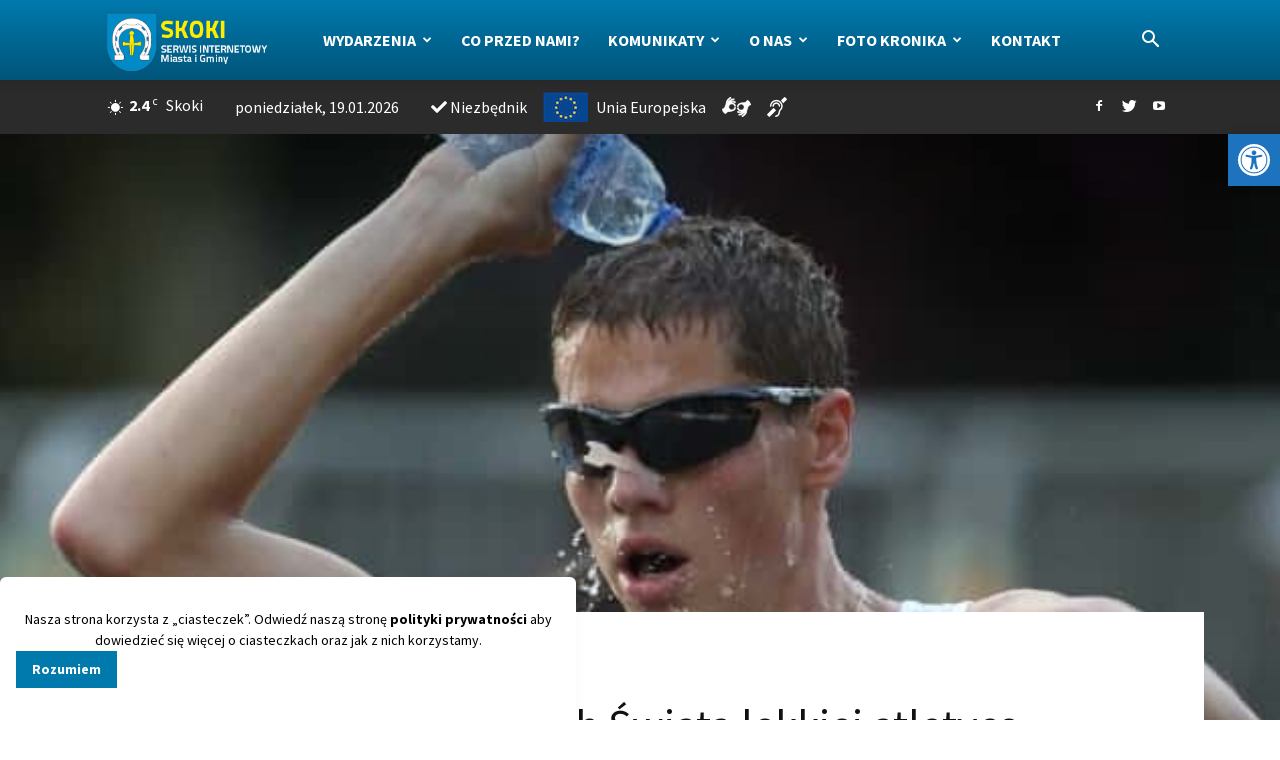

--- FILE ---
content_type: text/html; charset=UTF-8
request_url: https://www.gmina-skoki.pl/news/sports/1150-8-miejsce-na-mistrzostwach-swiata-lekkiej-atletyce-lukasza-nowaka/
body_size: 48207
content:
<!DOCTYPE html>
<html lang="pl">
<head>
    
    <meta charset="UTF-8" />
    <meta name="viewport" content="width=device-width, initial-scale=1.0">
    <link rel="pingback" href="https://www.gmina-skoki.pl/xmlrpc.php" />
    <meta name='robots' content='index, follow, max-image-preview:large, max-snippet:-1, max-video-preview:-1' />
	<style>img:is([sizes="auto" i], [sizes^="auto," i]) { contain-intrinsic-size: 3000px 1500px }</style>
	<meta property="og:image" content="https://www.gmina-skoki.pl/wp-content/uploads/2013/08/dcca011eac737955750c5f2f4e56b627.jpg" /><link rel="icon" type="image/png" href="https://www.gmina-skoki.pl/wp-content/uploads/2020/04/logo_fav.png"><link rel="apple-touch-icon-precomposed" sizes="76x76" href="https://www.gmina-skoki.pl/wp-content/uploads/2020/04/logo_76x.png"/><link rel="apple-touch-icon-precomposed" sizes="120x120" href="https://www.gmina-skoki.pl/wp-content/uploads/2020/04/logo_120x.png"/><link rel="apple-touch-icon-precomposed" sizes="152x152" href="https://www.gmina-skoki.pl/wp-content/uploads/2020/04/logo_152x.png"/><link rel="apple-touch-icon-precomposed" sizes="114x114" href="https://www.gmina-skoki.pl/wp-content/uploads/2020/04/logo_114x.png"/><link rel="apple-touch-icon-precomposed" sizes="144x144" href="https://www.gmina-skoki.pl/wp-content/uploads/2020/04/logo_144x.png"/>
	<!-- This site is optimized with the Yoast SEO plugin v25.6 - https://yoast.com/wordpress/plugins/seo/ -->
	<title>8 Miejsce na Mistrzostwach Świata lekkiej atletyce Łukasza Nowaka - Gmina SKOKI</title>
	<link rel="canonical" href="https://www.gmina-skoki.pl/news/sports/1150-8-miejsce-na-mistrzostwach-swiata-lekkiej-atletyce-lukasza-nowaka/" />
	<meta property="og:locale" content="pl_PL" />
	<meta property="og:type" content="article" />
	<meta property="og:title" content="8 Miejsce na Mistrzostwach Świata lekkiej atletyce Łukasza Nowaka - Gmina SKOKI" />
	<meta property="og:description" content="Skoczanin Łukasz Nowak podczas 14 Mistrzostw Świata w lekkiej atletyce w Moskwie zajął 8 miejsce z czasem 3:43:38 w konkurencji chodu na 50 km." />
	<meta property="og:url" content="https://www.gmina-skoki.pl/news/sports/1150-8-miejsce-na-mistrzostwach-swiata-lekkiej-atletyce-lukasza-nowaka/" />
	<meta property="og:site_name" content="Gmina SKOKI" />
	<meta property="article:publisher" content="https://www.facebook.com/GminaSkoki" />
	<meta property="article:published_time" content="2013-08-16T08:04:32+00:00" />
	<meta property="og:image" content="https://www.gmina-skoki.pl/wp-content/uploads/2013/08/dcca011eac737955750c5f2f4e56b627.jpg" />
	<meta property="og:image:width" content="663" />
	<meta property="og:image:height" content="363" />
	<meta property="og:image:type" content="image/jpeg" />
	<meta name="author" content="Karolina Stefaniak" />
	<meta name="twitter:label1" content="Napisane przez" />
	<meta name="twitter:data1" content="Karolina Stefaniak" />
	<script type="application/ld+json" class="yoast-schema-graph">{"@context":"https://schema.org","@graph":[{"@type":"WebPage","@id":"https://www.gmina-skoki.pl/news/sports/1150-8-miejsce-na-mistrzostwach-swiata-lekkiej-atletyce-lukasza-nowaka/","url":"https://www.gmina-skoki.pl/news/sports/1150-8-miejsce-na-mistrzostwach-swiata-lekkiej-atletyce-lukasza-nowaka/","name":"8 Miejsce na Mistrzostwach Świata lekkiej atletyce Łukasza Nowaka - Gmina SKOKI","isPartOf":{"@id":"https://www.gmina-skoki.pl/#website"},"primaryImageOfPage":{"@id":"https://www.gmina-skoki.pl/news/sports/1150-8-miejsce-na-mistrzostwach-swiata-lekkiej-atletyce-lukasza-nowaka/#primaryimage"},"image":{"@id":"https://www.gmina-skoki.pl/news/sports/1150-8-miejsce-na-mistrzostwach-swiata-lekkiej-atletyce-lukasza-nowaka/#primaryimage"},"thumbnailUrl":"https://www.gmina-skoki.pl/wp-content/uploads/2013/08/dcca011eac737955750c5f2f4e56b627.jpg","datePublished":"2013-08-16T08:04:32+00:00","author":{"@id":"https://www.gmina-skoki.pl/#/schema/person/ff6a3204e742f52d00356ad0124da2b9"},"breadcrumb":{"@id":"https://www.gmina-skoki.pl/news/sports/1150-8-miejsce-na-mistrzostwach-swiata-lekkiej-atletyce-lukasza-nowaka/#breadcrumb"},"inLanguage":"pl-PL","potentialAction":[{"@type":"ReadAction","target":["https://www.gmina-skoki.pl/news/sports/1150-8-miejsce-na-mistrzostwach-swiata-lekkiej-atletyce-lukasza-nowaka/"]}]},{"@type":"ImageObject","inLanguage":"pl-PL","@id":"https://www.gmina-skoki.pl/news/sports/1150-8-miejsce-na-mistrzostwach-swiata-lekkiej-atletyce-lukasza-nowaka/#primaryimage","url":"https://www.gmina-skoki.pl/wp-content/uploads/2013/08/dcca011eac737955750c5f2f4e56b627.jpg","contentUrl":"https://www.gmina-skoki.pl/wp-content/uploads/2013/08/dcca011eac737955750c5f2f4e56b627.jpg","width":663,"height":363},{"@type":"BreadcrumbList","@id":"https://www.gmina-skoki.pl/news/sports/1150-8-miejsce-na-mistrzostwach-swiata-lekkiej-atletyce-lukasza-nowaka/#breadcrumb","itemListElement":[{"@type":"ListItem","position":1,"name":"Strona główna","item":"https://www.gmina-skoki.pl/"},{"@type":"ListItem","position":2,"name":"8 Miejsce na Mistrzostwach Świata lekkiej atletyce Łukasza Nowaka"}]},{"@type":"WebSite","@id":"https://www.gmina-skoki.pl/#website","url":"https://www.gmina-skoki.pl/","name":"Gmina SKOKI","description":"Serwis Internetowy Miasta i Gminy","potentialAction":[{"@type":"SearchAction","target":{"@type":"EntryPoint","urlTemplate":"https://www.gmina-skoki.pl/?s={search_term_string}"},"query-input":{"@type":"PropertyValueSpecification","valueRequired":true,"valueName":"search_term_string"}}],"inLanguage":"pl-PL"},{"@type":"Person","@id":"https://www.gmina-skoki.pl/#/schema/person/ff6a3204e742f52d00356ad0124da2b9","name":"Karolina Stefaniak","image":{"@type":"ImageObject","inLanguage":"pl-PL","@id":"https://www.gmina-skoki.pl/#/schema/person/image/","url":"https://secure.gravatar.com/avatar/26d71bb5cec4bd5515b601e1419c27635f0ad9188d901b7ca8f5fe0eaa0e0c55?s=96&d=identicon&r=g","contentUrl":"https://secure.gravatar.com/avatar/26d71bb5cec4bd5515b601e1419c27635f0ad9188d901b7ca8f5fe0eaa0e0c55?s=96&d=identicon&r=g","caption":"Karolina Stefaniak"},"description":"Promocja | tel./fax 61 89 25 804 / 61 89 25 803","sameAs":["https://www.gmina-skoki.pl"],"url":"https://www.gmina-skoki.pl/author/stefaniak/"}]}</script>
	<!-- / Yoast SEO plugin. -->


<link rel='dns-prefetch' href='//fonts.googleapis.com' />
<link rel="alternate" type="application/rss+xml" title="Gmina SKOKI &raquo; Kanał z wpisami" href="https://www.gmina-skoki.pl/feed/" />
<script type="text/javascript">
/* <![CDATA[ */
window._wpemojiSettings = {"baseUrl":"https:\/\/s.w.org\/images\/core\/emoji\/16.0.1\/72x72\/","ext":".png","svgUrl":"https:\/\/s.w.org\/images\/core\/emoji\/16.0.1\/svg\/","svgExt":".svg","source":{"concatemoji":"https:\/\/www.gmina-skoki.pl\/wp-includes\/js\/wp-emoji-release.min.js?ver=6.8.3"}};
/*! This file is auto-generated */
!function(s,n){var o,i,e;function c(e){try{var t={supportTests:e,timestamp:(new Date).valueOf()};sessionStorage.setItem(o,JSON.stringify(t))}catch(e){}}function p(e,t,n){e.clearRect(0,0,e.canvas.width,e.canvas.height),e.fillText(t,0,0);var t=new Uint32Array(e.getImageData(0,0,e.canvas.width,e.canvas.height).data),a=(e.clearRect(0,0,e.canvas.width,e.canvas.height),e.fillText(n,0,0),new Uint32Array(e.getImageData(0,0,e.canvas.width,e.canvas.height).data));return t.every(function(e,t){return e===a[t]})}function u(e,t){e.clearRect(0,0,e.canvas.width,e.canvas.height),e.fillText(t,0,0);for(var n=e.getImageData(16,16,1,1),a=0;a<n.data.length;a++)if(0!==n.data[a])return!1;return!0}function f(e,t,n,a){switch(t){case"flag":return n(e,"\ud83c\udff3\ufe0f\u200d\u26a7\ufe0f","\ud83c\udff3\ufe0f\u200b\u26a7\ufe0f")?!1:!n(e,"\ud83c\udde8\ud83c\uddf6","\ud83c\udde8\u200b\ud83c\uddf6")&&!n(e,"\ud83c\udff4\udb40\udc67\udb40\udc62\udb40\udc65\udb40\udc6e\udb40\udc67\udb40\udc7f","\ud83c\udff4\u200b\udb40\udc67\u200b\udb40\udc62\u200b\udb40\udc65\u200b\udb40\udc6e\u200b\udb40\udc67\u200b\udb40\udc7f");case"emoji":return!a(e,"\ud83e\udedf")}return!1}function g(e,t,n,a){var r="undefined"!=typeof WorkerGlobalScope&&self instanceof WorkerGlobalScope?new OffscreenCanvas(300,150):s.createElement("canvas"),o=r.getContext("2d",{willReadFrequently:!0}),i=(o.textBaseline="top",o.font="600 32px Arial",{});return e.forEach(function(e){i[e]=t(o,e,n,a)}),i}function t(e){var t=s.createElement("script");t.src=e,t.defer=!0,s.head.appendChild(t)}"undefined"!=typeof Promise&&(o="wpEmojiSettingsSupports",i=["flag","emoji"],n.supports={everything:!0,everythingExceptFlag:!0},e=new Promise(function(e){s.addEventListener("DOMContentLoaded",e,{once:!0})}),new Promise(function(t){var n=function(){try{var e=JSON.parse(sessionStorage.getItem(o));if("object"==typeof e&&"number"==typeof e.timestamp&&(new Date).valueOf()<e.timestamp+604800&&"object"==typeof e.supportTests)return e.supportTests}catch(e){}return null}();if(!n){if("undefined"!=typeof Worker&&"undefined"!=typeof OffscreenCanvas&&"undefined"!=typeof URL&&URL.createObjectURL&&"undefined"!=typeof Blob)try{var e="postMessage("+g.toString()+"("+[JSON.stringify(i),f.toString(),p.toString(),u.toString()].join(",")+"));",a=new Blob([e],{type:"text/javascript"}),r=new Worker(URL.createObjectURL(a),{name:"wpTestEmojiSupports"});return void(r.onmessage=function(e){c(n=e.data),r.terminate(),t(n)})}catch(e){}c(n=g(i,f,p,u))}t(n)}).then(function(e){for(var t in e)n.supports[t]=e[t],n.supports.everything=n.supports.everything&&n.supports[t],"flag"!==t&&(n.supports.everythingExceptFlag=n.supports.everythingExceptFlag&&n.supports[t]);n.supports.everythingExceptFlag=n.supports.everythingExceptFlag&&!n.supports.flag,n.DOMReady=!1,n.readyCallback=function(){n.DOMReady=!0}}).then(function(){return e}).then(function(){var e;n.supports.everything||(n.readyCallback(),(e=n.source||{}).concatemoji?t(e.concatemoji):e.wpemoji&&e.twemoji&&(t(e.twemoji),t(e.wpemoji)))}))}((window,document),window._wpemojiSettings);
/* ]]> */
</script>

<style id='wp-emoji-styles-inline-css' type='text/css'>

	img.wp-smiley, img.emoji {
		display: inline !important;
		border: none !important;
		box-shadow: none !important;
		height: 1em !important;
		width: 1em !important;
		margin: 0 0.07em !important;
		vertical-align: -0.1em !important;
		background: none !important;
		padding: 0 !important;
	}
</style>
<link rel='stylesheet' id='wp-block-library-css' href='https://www.gmina-skoki.pl/wp-includes/css/dist/block-library/style.min.css?ver=6.8.3' type='text/css' media='all' />
<style id='classic-theme-styles-inline-css' type='text/css'>
/*! This file is auto-generated */
.wp-block-button__link{color:#fff;background-color:#32373c;border-radius:9999px;box-shadow:none;text-decoration:none;padding:calc(.667em + 2px) calc(1.333em + 2px);font-size:1.125em}.wp-block-file__button{background:#32373c;color:#fff;text-decoration:none}
</style>
<link rel='stylesheet' id='wp-components-css' href='https://www.gmina-skoki.pl/wp-includes/css/dist/components/style.min.css?ver=6.8.3' type='text/css' media='all' />
<link rel='stylesheet' id='wp-preferences-css' href='https://www.gmina-skoki.pl/wp-includes/css/dist/preferences/style.min.css?ver=6.8.3' type='text/css' media='all' />
<link rel='stylesheet' id='wp-block-editor-css' href='https://www.gmina-skoki.pl/wp-includes/css/dist/block-editor/style.min.css?ver=6.8.3' type='text/css' media='all' />
<link rel='stylesheet' id='wp-reusable-blocks-css' href='https://www.gmina-skoki.pl/wp-includes/css/dist/reusable-blocks/style.min.css?ver=6.8.3' type='text/css' media='all' />
<link rel='stylesheet' id='wp-patterns-css' href='https://www.gmina-skoki.pl/wp-includes/css/dist/patterns/style.min.css?ver=6.8.3' type='text/css' media='all' />
<link rel='stylesheet' id='wp-editor-css' href='https://www.gmina-skoki.pl/wp-includes/css/dist/editor/style.min.css?ver=6.8.3' type='text/css' media='all' />
<link rel='stylesheet' id='gutenberg-cgb-style-css-css' href='https://www.gmina-skoki.pl/wp-content/plugins/timeline-event-history/includes/gutenberg/dist/blocks.style.build.css' type='text/css' media='all' />
<style id='global-styles-inline-css' type='text/css'>
:root{--wp--preset--aspect-ratio--square: 1;--wp--preset--aspect-ratio--4-3: 4/3;--wp--preset--aspect-ratio--3-4: 3/4;--wp--preset--aspect-ratio--3-2: 3/2;--wp--preset--aspect-ratio--2-3: 2/3;--wp--preset--aspect-ratio--16-9: 16/9;--wp--preset--aspect-ratio--9-16: 9/16;--wp--preset--color--black: #000000;--wp--preset--color--cyan-bluish-gray: #abb8c3;--wp--preset--color--white: #ffffff;--wp--preset--color--pale-pink: #f78da7;--wp--preset--color--vivid-red: #cf2e2e;--wp--preset--color--luminous-vivid-orange: #ff6900;--wp--preset--color--luminous-vivid-amber: #fcb900;--wp--preset--color--light-green-cyan: #7bdcb5;--wp--preset--color--vivid-green-cyan: #00d084;--wp--preset--color--pale-cyan-blue: #8ed1fc;--wp--preset--color--vivid-cyan-blue: #0693e3;--wp--preset--color--vivid-purple: #9b51e0;--wp--preset--gradient--vivid-cyan-blue-to-vivid-purple: linear-gradient(135deg,rgba(6,147,227,1) 0%,rgb(155,81,224) 100%);--wp--preset--gradient--light-green-cyan-to-vivid-green-cyan: linear-gradient(135deg,rgb(122,220,180) 0%,rgb(0,208,130) 100%);--wp--preset--gradient--luminous-vivid-amber-to-luminous-vivid-orange: linear-gradient(135deg,rgba(252,185,0,1) 0%,rgba(255,105,0,1) 100%);--wp--preset--gradient--luminous-vivid-orange-to-vivid-red: linear-gradient(135deg,rgba(255,105,0,1) 0%,rgb(207,46,46) 100%);--wp--preset--gradient--very-light-gray-to-cyan-bluish-gray: linear-gradient(135deg,rgb(238,238,238) 0%,rgb(169,184,195) 100%);--wp--preset--gradient--cool-to-warm-spectrum: linear-gradient(135deg,rgb(74,234,220) 0%,rgb(151,120,209) 20%,rgb(207,42,186) 40%,rgb(238,44,130) 60%,rgb(251,105,98) 80%,rgb(254,248,76) 100%);--wp--preset--gradient--blush-light-purple: linear-gradient(135deg,rgb(255,206,236) 0%,rgb(152,150,240) 100%);--wp--preset--gradient--blush-bordeaux: linear-gradient(135deg,rgb(254,205,165) 0%,rgb(254,45,45) 50%,rgb(107,0,62) 100%);--wp--preset--gradient--luminous-dusk: linear-gradient(135deg,rgb(255,203,112) 0%,rgb(199,81,192) 50%,rgb(65,88,208) 100%);--wp--preset--gradient--pale-ocean: linear-gradient(135deg,rgb(255,245,203) 0%,rgb(182,227,212) 50%,rgb(51,167,181) 100%);--wp--preset--gradient--electric-grass: linear-gradient(135deg,rgb(202,248,128) 0%,rgb(113,206,126) 100%);--wp--preset--gradient--midnight: linear-gradient(135deg,rgb(2,3,129) 0%,rgb(40,116,252) 100%);--wp--preset--font-size--small: 11px;--wp--preset--font-size--medium: 20px;--wp--preset--font-size--large: 32px;--wp--preset--font-size--x-large: 42px;--wp--preset--font-size--regular: 15px;--wp--preset--font-size--larger: 50px;--wp--preset--spacing--20: 0.44rem;--wp--preset--spacing--30: 0.67rem;--wp--preset--spacing--40: 1rem;--wp--preset--spacing--50: 1.5rem;--wp--preset--spacing--60: 2.25rem;--wp--preset--spacing--70: 3.38rem;--wp--preset--spacing--80: 5.06rem;--wp--preset--shadow--natural: 6px 6px 9px rgba(0, 0, 0, 0.2);--wp--preset--shadow--deep: 12px 12px 50px rgba(0, 0, 0, 0.4);--wp--preset--shadow--sharp: 6px 6px 0px rgba(0, 0, 0, 0.2);--wp--preset--shadow--outlined: 6px 6px 0px -3px rgba(255, 255, 255, 1), 6px 6px rgba(0, 0, 0, 1);--wp--preset--shadow--crisp: 6px 6px 0px rgba(0, 0, 0, 1);}:where(.is-layout-flex){gap: 0.5em;}:where(.is-layout-grid){gap: 0.5em;}body .is-layout-flex{display: flex;}.is-layout-flex{flex-wrap: wrap;align-items: center;}.is-layout-flex > :is(*, div){margin: 0;}body .is-layout-grid{display: grid;}.is-layout-grid > :is(*, div){margin: 0;}:where(.wp-block-columns.is-layout-flex){gap: 2em;}:where(.wp-block-columns.is-layout-grid){gap: 2em;}:where(.wp-block-post-template.is-layout-flex){gap: 1.25em;}:where(.wp-block-post-template.is-layout-grid){gap: 1.25em;}.has-black-color{color: var(--wp--preset--color--black) !important;}.has-cyan-bluish-gray-color{color: var(--wp--preset--color--cyan-bluish-gray) !important;}.has-white-color{color: var(--wp--preset--color--white) !important;}.has-pale-pink-color{color: var(--wp--preset--color--pale-pink) !important;}.has-vivid-red-color{color: var(--wp--preset--color--vivid-red) !important;}.has-luminous-vivid-orange-color{color: var(--wp--preset--color--luminous-vivid-orange) !important;}.has-luminous-vivid-amber-color{color: var(--wp--preset--color--luminous-vivid-amber) !important;}.has-light-green-cyan-color{color: var(--wp--preset--color--light-green-cyan) !important;}.has-vivid-green-cyan-color{color: var(--wp--preset--color--vivid-green-cyan) !important;}.has-pale-cyan-blue-color{color: var(--wp--preset--color--pale-cyan-blue) !important;}.has-vivid-cyan-blue-color{color: var(--wp--preset--color--vivid-cyan-blue) !important;}.has-vivid-purple-color{color: var(--wp--preset--color--vivid-purple) !important;}.has-black-background-color{background-color: var(--wp--preset--color--black) !important;}.has-cyan-bluish-gray-background-color{background-color: var(--wp--preset--color--cyan-bluish-gray) !important;}.has-white-background-color{background-color: var(--wp--preset--color--white) !important;}.has-pale-pink-background-color{background-color: var(--wp--preset--color--pale-pink) !important;}.has-vivid-red-background-color{background-color: var(--wp--preset--color--vivid-red) !important;}.has-luminous-vivid-orange-background-color{background-color: var(--wp--preset--color--luminous-vivid-orange) !important;}.has-luminous-vivid-amber-background-color{background-color: var(--wp--preset--color--luminous-vivid-amber) !important;}.has-light-green-cyan-background-color{background-color: var(--wp--preset--color--light-green-cyan) !important;}.has-vivid-green-cyan-background-color{background-color: var(--wp--preset--color--vivid-green-cyan) !important;}.has-pale-cyan-blue-background-color{background-color: var(--wp--preset--color--pale-cyan-blue) !important;}.has-vivid-cyan-blue-background-color{background-color: var(--wp--preset--color--vivid-cyan-blue) !important;}.has-vivid-purple-background-color{background-color: var(--wp--preset--color--vivid-purple) !important;}.has-black-border-color{border-color: var(--wp--preset--color--black) !important;}.has-cyan-bluish-gray-border-color{border-color: var(--wp--preset--color--cyan-bluish-gray) !important;}.has-white-border-color{border-color: var(--wp--preset--color--white) !important;}.has-pale-pink-border-color{border-color: var(--wp--preset--color--pale-pink) !important;}.has-vivid-red-border-color{border-color: var(--wp--preset--color--vivid-red) !important;}.has-luminous-vivid-orange-border-color{border-color: var(--wp--preset--color--luminous-vivid-orange) !important;}.has-luminous-vivid-amber-border-color{border-color: var(--wp--preset--color--luminous-vivid-amber) !important;}.has-light-green-cyan-border-color{border-color: var(--wp--preset--color--light-green-cyan) !important;}.has-vivid-green-cyan-border-color{border-color: var(--wp--preset--color--vivid-green-cyan) !important;}.has-pale-cyan-blue-border-color{border-color: var(--wp--preset--color--pale-cyan-blue) !important;}.has-vivid-cyan-blue-border-color{border-color: var(--wp--preset--color--vivid-cyan-blue) !important;}.has-vivid-purple-border-color{border-color: var(--wp--preset--color--vivid-purple) !important;}.has-vivid-cyan-blue-to-vivid-purple-gradient-background{background: var(--wp--preset--gradient--vivid-cyan-blue-to-vivid-purple) !important;}.has-light-green-cyan-to-vivid-green-cyan-gradient-background{background: var(--wp--preset--gradient--light-green-cyan-to-vivid-green-cyan) !important;}.has-luminous-vivid-amber-to-luminous-vivid-orange-gradient-background{background: var(--wp--preset--gradient--luminous-vivid-amber-to-luminous-vivid-orange) !important;}.has-luminous-vivid-orange-to-vivid-red-gradient-background{background: var(--wp--preset--gradient--luminous-vivid-orange-to-vivid-red) !important;}.has-very-light-gray-to-cyan-bluish-gray-gradient-background{background: var(--wp--preset--gradient--very-light-gray-to-cyan-bluish-gray) !important;}.has-cool-to-warm-spectrum-gradient-background{background: var(--wp--preset--gradient--cool-to-warm-spectrum) !important;}.has-blush-light-purple-gradient-background{background: var(--wp--preset--gradient--blush-light-purple) !important;}.has-blush-bordeaux-gradient-background{background: var(--wp--preset--gradient--blush-bordeaux) !important;}.has-luminous-dusk-gradient-background{background: var(--wp--preset--gradient--luminous-dusk) !important;}.has-pale-ocean-gradient-background{background: var(--wp--preset--gradient--pale-ocean) !important;}.has-electric-grass-gradient-background{background: var(--wp--preset--gradient--electric-grass) !important;}.has-midnight-gradient-background{background: var(--wp--preset--gradient--midnight) !important;}.has-small-font-size{font-size: var(--wp--preset--font-size--small) !important;}.has-medium-font-size{font-size: var(--wp--preset--font-size--medium) !important;}.has-large-font-size{font-size: var(--wp--preset--font-size--large) !important;}.has-x-large-font-size{font-size: var(--wp--preset--font-size--x-large) !important;}
:where(.wp-block-post-template.is-layout-flex){gap: 1.25em;}:where(.wp-block-post-template.is-layout-grid){gap: 1.25em;}
:where(.wp-block-columns.is-layout-flex){gap: 2em;}:where(.wp-block-columns.is-layout-grid){gap: 2em;}
:root :where(.wp-block-pullquote){font-size: 1.5em;line-height: 1.6;}
</style>
<link rel='stylesheet' id='rddg-cookies-styles-css' href='https://www.gmina-skoki.pl/wp-content/plugins/rddg-cookies//public/styles/master.css?ver=1.0' type='text/css' media='all' />
<link rel='stylesheet' id='wp-downloadmanager-css' href='https://www.gmina-skoki.pl/wp-content/plugins/wp-downloadmanager/download-css.css?ver=1.68.11' type='text/css' media='all' />
<link rel='stylesheet' id='pojo-a11y-css' href='https://www.gmina-skoki.pl/wp-content/plugins/pojo-accessibility/modules/legacy/assets/css/style.min.css?ver=1.0.0' type='text/css' media='all' />
<link rel='stylesheet' id='google-fonts-style-css' href='https://fonts.googleapis.com/css?family=Source+Sans+Pro%3A400%2C700%7CSource+Serif+Pro%3A400%2C700%7COpen+Sans%3A300italic%2C400%2C400italic%2C600%2C600italic%2C700%7CRoboto%3A300%2C400%2C400italic%2C500%2C500italic%2C700%2C900&#038;subset=latin-ext&#038;ver=9.5' type='text/css' media='all' />
<link rel='stylesheet' id='slb_core-css' href='https://www.gmina-skoki.pl/wp-content/plugins/simple-lightbox/client/css/app.css?ver=2.9.4' type='text/css' media='all' />
<link rel='stylesheet' id='timeline-fontawosome-css' href='https://www.gmina-skoki.pl/wp-content/plugins/timeline-event-history/assets/resources/fontawesome/css/fontawesome.min.css?ver=3.1' type='text/css' media='all' />
<link rel='stylesheet' id='bsf-Defaults-css' href='https://www.gmina-skoki.pl/wp-content/uploads/smile_fonts/Defaults/Defaults.css?ver=6.8.3' type='text/css' media='all' />
<link rel='stylesheet' id='js_composer_front-css' href='https://www.gmina-skoki.pl/wp-content/plugins/js_composer/assets/css/js_composer.min.css?ver=8.0.1' type='text/css' media='all' />
<link rel='stylesheet' id='td-theme-css' href='https://www.gmina-skoki.pl/wp-content/themes/Newspaper/style.css?ver=9.5' type='text/css' media='all' />
<script type="text/javascript" src="https://www.gmina-skoki.pl/wp-includes/js/jquery/jquery.min.js?ver=3.7.1" id="jquery-core-js"></script>
<script type="text/javascript" src="https://www.gmina-skoki.pl/wp-includes/js/jquery/jquery-migrate.min.js?ver=3.4.1" id="jquery-migrate-js"></script>
<script></script><link rel="https://api.w.org/" href="https://www.gmina-skoki.pl/wp-json/" /><link rel="alternate" title="JSON" type="application/json" href="https://www.gmina-skoki.pl/wp-json/wp/v2/posts/1150" /><link rel="EditURI" type="application/rsd+xml" title="RSD" href="https://www.gmina-skoki.pl/xmlrpc.php?rsd" />
<meta name="generator" content="WordPress 6.8.3" />
<link rel='shortlink' href='https://www.gmina-skoki.pl/?p=1150' />
<link rel="alternate" title="oEmbed (JSON)" type="application/json+oembed" href="https://www.gmina-skoki.pl/wp-json/oembed/1.0/embed?url=https%3A%2F%2Fwww.gmina-skoki.pl%2Fnews%2Fsports%2F1150-8-miejsce-na-mistrzostwach-swiata-lekkiej-atletyce-lukasza-nowaka%2F" />
<link rel="alternate" title="oEmbed (XML)" type="text/xml+oembed" href="https://www.gmina-skoki.pl/wp-json/oembed/1.0/embed?url=https%3A%2F%2Fwww.gmina-skoki.pl%2Fnews%2Fsports%2F1150-8-miejsce-na-mistrzostwach-swiata-lekkiej-atletyce-lukasza-nowaka%2F&#038;format=xml" />
<style type="text/css">
#pojo-a11y-toolbar .pojo-a11y-toolbar-toggle a{ background-color: #1e73be;	color: #ffffff;}
#pojo-a11y-toolbar .pojo-a11y-toolbar-overlay, #pojo-a11y-toolbar .pojo-a11y-toolbar-overlay ul.pojo-a11y-toolbar-items.pojo-a11y-links{ border-color: #1e73be;}
body.pojo-a11y-focusable a:focus{ outline-style: solid !important;	outline-width: 1px !important;	outline-color: #FF0000 !important;}
#pojo-a11y-toolbar{ top: 134px !important;}
#pojo-a11y-toolbar .pojo-a11y-toolbar-overlay{ background-color: #ffffff;}
#pojo-a11y-toolbar .pojo-a11y-toolbar-overlay ul.pojo-a11y-toolbar-items li.pojo-a11y-toolbar-item a, #pojo-a11y-toolbar .pojo-a11y-toolbar-overlay p.pojo-a11y-toolbar-title{ color: #333333;}
#pojo-a11y-toolbar .pojo-a11y-toolbar-overlay ul.pojo-a11y-toolbar-items li.pojo-a11y-toolbar-item a.active{ background-color: ;	color: #ffffff;}
@media (max-width: 767px) { #pojo-a11y-toolbar { top: 50px !important; } }</style><!--[if lt IE 9]><script src="https://cdnjs.cloudflare.com/ajax/libs/html5shiv/3.7.3/html5shiv.js"></script><![endif]-->
    <meta name="generator" content="Powered by WPBakery Page Builder - drag and drop page builder for WordPress."/>

<!-- JS generated by theme -->

<script>
    
    

	    var tdBlocksArray = []; //here we store all the items for the current page

	    //td_block class - each ajax block uses a object of this class for requests
	    function tdBlock() {
		    this.id = '';
		    this.block_type = 1; //block type id (1-234 etc)
		    this.atts = '';
		    this.td_column_number = '';
		    this.td_current_page = 1; //
		    this.post_count = 0; //from wp
		    this.found_posts = 0; //from wp
		    this.max_num_pages = 0; //from wp
		    this.td_filter_value = ''; //current live filter value
		    this.is_ajax_running = false;
		    this.td_user_action = ''; // load more or infinite loader (used by the animation)
		    this.header_color = '';
		    this.ajax_pagination_infinite_stop = ''; //show load more at page x
	    }


        // td_js_generator - mini detector
        (function(){
            var htmlTag = document.getElementsByTagName("html")[0];

	        if ( navigator.userAgent.indexOf("MSIE 10.0") > -1 ) {
                htmlTag.className += ' ie10';
            }

            if ( !!navigator.userAgent.match(/Trident.*rv\:11\./) ) {
                htmlTag.className += ' ie11';
            }

	        if ( navigator.userAgent.indexOf("Edge") > -1 ) {
                htmlTag.className += ' ieEdge';
            }

            if ( /(iPad|iPhone|iPod)/g.test(navigator.userAgent) ) {
                htmlTag.className += ' td-md-is-ios';
            }

            var user_agent = navigator.userAgent.toLowerCase();
            if ( user_agent.indexOf("android") > -1 ) {
                htmlTag.className += ' td-md-is-android';
            }

            if ( -1 !== navigator.userAgent.indexOf('Mac OS X')  ) {
                htmlTag.className += ' td-md-is-os-x';
            }

            if ( /chrom(e|ium)/.test(navigator.userAgent.toLowerCase()) ) {
               htmlTag.className += ' td-md-is-chrome';
            }

            if ( -1 !== navigator.userAgent.indexOf('Firefox') ) {
                htmlTag.className += ' td-md-is-firefox';
            }

            if ( -1 !== navigator.userAgent.indexOf('Safari') && -1 === navigator.userAgent.indexOf('Chrome') ) {
                htmlTag.className += ' td-md-is-safari';
            }

            if( -1 !== navigator.userAgent.indexOf('IEMobile') ){
                htmlTag.className += ' td-md-is-iemobile';
            }

        })();




        var tdLocalCache = {};

        ( function () {
            "use strict";

            tdLocalCache = {
                data: {},
                remove: function (resource_id) {
                    delete tdLocalCache.data[resource_id];
                },
                exist: function (resource_id) {
                    return tdLocalCache.data.hasOwnProperty(resource_id) && tdLocalCache.data[resource_id] !== null;
                },
                get: function (resource_id) {
                    return tdLocalCache.data[resource_id];
                },
                set: function (resource_id, cachedData) {
                    tdLocalCache.remove(resource_id);
                    tdLocalCache.data[resource_id] = cachedData;
                }
            };
        })();

    
    
var td_viewport_interval_list=[{"limitBottom":767,"sidebarWidth":228},{"limitBottom":1018,"sidebarWidth":300},{"limitBottom":1140,"sidebarWidth":324}];
var td_ajax_url="https:\/\/www.gmina-skoki.pl\/wp-admin\/admin-ajax.php?td_theme_name=Newspaper&v=9.5";
var td_get_template_directory_uri="https:\/\/www.gmina-skoki.pl\/wp-content\/themes\/Newspaper";
var tds_snap_menu="snap";
var tds_logo_on_sticky="show_header_logo";
var tds_header_style="12";
var td_please_wait="Prosz\u0119 czeka\u0107 ...";
var td_email_user_pass_incorrect="U\u017cytkownik lub has\u0142o niepoprawne!";
var td_email_user_incorrect="E-mail lub nazwa u\u017cytkownika jest niepoprawna!";
var td_email_incorrect="E-mail niepoprawny!";
var tds_more_articles_on_post_enable="show";
var tds_more_articles_on_post_time_to_wait="1";
var tds_more_articles_on_post_pages_distance_from_top=0;
var tds_theme_color_site_wide="#0079ad";
var tds_smart_sidebar="enabled";
var tdThemeName="Newspaper";
var td_magnific_popup_translation_tPrev="Poprzedni (Strza\u0142ka w lewo)";
var td_magnific_popup_translation_tNext="Nast\u0119pny (Strza\u0142ka w prawo)";
var td_magnific_popup_translation_tCounter="%curr% z %total%";
var td_magnific_popup_translation_ajax_tError="Zawarto\u015b\u0107 z %url% nie mo\u017ce by\u0107 za\u0142adowana.";
var td_magnific_popup_translation_image_tError="Obraz #%curr% nie mo\u017ce by\u0107 za\u0142adowany.";
var tdsDateFormat="l, d.m.Y";
var tdDateNamesI18n={"month_names":["stycze\u0144","luty","marzec","kwiecie\u0144","maj","czerwiec","lipiec","sierpie\u0144","wrzesie\u0144","pa\u017adziernik","listopad","grudzie\u0144"],"month_names_short":["sty","lut","mar","kwi","maj","cze","lip","sie","wrz","pa\u017a","lis","gru"],"day_names":["niedziela","poniedzia\u0142ek","wtorek","\u015broda","czwartek","pi\u0105tek","sobota"],"day_names_short":["niedz.","pon.","wt.","\u015br.","czw.","pt.","sob."]};
var td_ad_background_click_link="";
var td_ad_background_click_target="";
</script>


<!-- Header style compiled by theme -->

<style>
    
.td-header-wrap .black-menu .sf-menu > .current-menu-item > a,
    .td-header-wrap .black-menu .sf-menu > .current-menu-ancestor > a,
    .td-header-wrap .black-menu .sf-menu > .current-category-ancestor > a,
    .td-header-wrap .black-menu .sf-menu > li > a:hover,
    .td-header-wrap .black-menu .sf-menu > .sfHover > a,
    .td-header-style-12 .td-header-menu-wrap-full,
    .sf-menu > .current-menu-item > a:after,
    .sf-menu > .current-menu-ancestor > a:after,
    .sf-menu > .current-category-ancestor > a:after,
    .sf-menu > li:hover > a:after,
    .sf-menu > .sfHover > a:after,
    .td-header-style-12 .td-affix,
    .header-search-wrap .td-drop-down-search:after,
    .header-search-wrap .td-drop-down-search .btn:hover,
    input[type=submit]:hover,
    .td-read-more a,
    .td-post-category:hover,
    .td-grid-style-1.td-hover-1 .td-big-grid-post:hover .td-post-category,
    .td-grid-style-5.td-hover-1 .td-big-grid-post:hover .td-post-category,
    .td_top_authors .td-active .td-author-post-count,
    .td_top_authors .td-active .td-author-comments-count,
    .td_top_authors .td_mod_wrap:hover .td-author-post-count,
    .td_top_authors .td_mod_wrap:hover .td-author-comments-count,
    .td-404-sub-sub-title a:hover,
    .td-search-form-widget .wpb_button:hover,
    .td-rating-bar-wrap div,
    .td_category_template_3 .td-current-sub-category,
    .dropcap,
    .td_wrapper_video_playlist .td_video_controls_playlist_wrapper,
    .wpb_default,
    .wpb_default:hover,
    .td-left-smart-list:hover,
    .td-right-smart-list:hover,
    .woocommerce-checkout .woocommerce input.button:hover,
    .woocommerce-page .woocommerce a.button:hover,
    .woocommerce-account div.woocommerce .button:hover,
    #bbpress-forums button:hover,
    .bbp_widget_login .button:hover,
    .td-footer-wrapper .td-post-category,
    .td-footer-wrapper .widget_product_search input[type="submit"]:hover,
    .woocommerce .product a.button:hover,
    .woocommerce .product #respond input#submit:hover,
    .woocommerce .checkout input#place_order:hover,
    .woocommerce .woocommerce.widget .button:hover,
    .single-product .product .summary .cart .button:hover,
    .woocommerce-cart .woocommerce table.cart .button:hover,
    .woocommerce-cart .woocommerce .shipping-calculator-form .button:hover,
    .td-next-prev-wrap a:hover,
    .td-load-more-wrap a:hover,
    .td-post-small-box a:hover,
    .page-nav .current,
    .page-nav:first-child > div,
    .td_category_template_8 .td-category-header .td-category a.td-current-sub-category,
    .td_category_template_4 .td-category-siblings .td-category a:hover,
    #bbpress-forums .bbp-pagination .current,
    #bbpress-forums #bbp-single-user-details #bbp-user-navigation li.current a,
    .td-theme-slider:hover .slide-meta-cat a,
    a.vc_btn-black:hover,
    .td-trending-now-wrapper:hover .td-trending-now-title,
    .td-scroll-up,
    .td-smart-list-button:hover,
    .td-weather-information:before,
    .td-weather-week:before,
    .td_block_exchange .td-exchange-header:before,
    .td_block_big_grid_9.td-grid-style-1 .td-post-category,
    .td_block_big_grid_9.td-grid-style-5 .td-post-category,
    .td-grid-style-6.td-hover-1 .td-module-thumb:after,
    .td-pulldown-syle-2 .td-subcat-dropdown ul:after,
    .td_block_template_9 .td-block-title:after,
    .td_block_template_15 .td-block-title:before,
    div.wpforms-container .wpforms-form div.wpforms-submit-container button[type=submit] {
        background-color: #0079ad;
    }

    .td_block_template_4 .td-related-title .td-cur-simple-item:before {
        border-color: #0079ad transparent transparent transparent !important;
    }

    .woocommerce .woocommerce-message .button:hover,
    .woocommerce .woocommerce-error .button:hover,
    .woocommerce .woocommerce-info .button:hover {
        background-color: #0079ad !important;
    }
    
    
    .td_block_template_4 .td-related-title .td-cur-simple-item,
    .td_block_template_3 .td-related-title .td-cur-simple-item,
    .td_block_template_9 .td-related-title:after {
        background-color: #0079ad;
    }

    .woocommerce .product .onsale,
    .woocommerce.widget .ui-slider .ui-slider-handle {
        background: none #0079ad;
    }

    .woocommerce.widget.widget_layered_nav_filters ul li a {
        background: none repeat scroll 0 0 #0079ad !important;
    }

    a,
    cite a:hover,
    .td_mega_menu_sub_cats .cur-sub-cat,
    .td-mega-span h3 a:hover,
    .td_mod_mega_menu:hover .entry-title a,
    .header-search-wrap .result-msg a:hover,
    .td-header-top-menu .td-drop-down-search .td_module_wrap:hover .entry-title a,
    .td-header-top-menu .td-icon-search:hover,
    .td-header-wrap .result-msg a:hover,
    .top-header-menu li a:hover,
    .top-header-menu .current-menu-item > a,
    .top-header-menu .current-menu-ancestor > a,
    .top-header-menu .current-category-ancestor > a,
    .td-social-icon-wrap > a:hover,
    .td-header-sp-top-widget .td-social-icon-wrap a:hover,
    .td-page-content blockquote p,
    .td-post-content blockquote p,
    .mce-content-body blockquote p,
    .comment-content blockquote p,
    .wpb_text_column blockquote p,
    .td_block_text_with_title blockquote p,
    .td_module_wrap:hover .entry-title a,
    .td-subcat-filter .td-subcat-list a:hover,
    .td-subcat-filter .td-subcat-dropdown a:hover,
    .td_quote_on_blocks,
    .dropcap2,
    .dropcap3,
    .td_top_authors .td-active .td-authors-name a,
    .td_top_authors .td_mod_wrap:hover .td-authors-name a,
    .td-post-next-prev-content a:hover,
    .author-box-wrap .td-author-social a:hover,
    .td-author-name a:hover,
    .td-author-url a:hover,
    .td_mod_related_posts:hover h3 > a,
    .td-post-template-11 .td-related-title .td-related-left:hover,
    .td-post-template-11 .td-related-title .td-related-right:hover,
    .td-post-template-11 .td-related-title .td-cur-simple-item,
    .td-post-template-11 .td_block_related_posts .td-next-prev-wrap a:hover,
    .comment-reply-link:hover,
    .logged-in-as a:hover,
    #cancel-comment-reply-link:hover,
    .td-search-query,
    .td-category-header .td-pulldown-category-filter-link:hover,
    .td-category-siblings .td-subcat-dropdown a:hover,
    .td-category-siblings .td-subcat-dropdown a.td-current-sub-category,
    .widget a:hover,
    .td_wp_recentcomments a:hover,
    .archive .widget_archive .current,
    .archive .widget_archive .current a,
    .widget_calendar tfoot a:hover,
    .woocommerce a.added_to_cart:hover,
    .woocommerce-account .woocommerce-MyAccount-navigation a:hover,
    #bbpress-forums li.bbp-header .bbp-reply-content span a:hover,
    #bbpress-forums .bbp-forum-freshness a:hover,
    #bbpress-forums .bbp-topic-freshness a:hover,
    #bbpress-forums .bbp-forums-list li a:hover,
    #bbpress-forums .bbp-forum-title:hover,
    #bbpress-forums .bbp-topic-permalink:hover,
    #bbpress-forums .bbp-topic-started-by a:hover,
    #bbpress-forums .bbp-topic-started-in a:hover,
    #bbpress-forums .bbp-body .super-sticky li.bbp-topic-title .bbp-topic-permalink,
    #bbpress-forums .bbp-body .sticky li.bbp-topic-title .bbp-topic-permalink,
    .widget_display_replies .bbp-author-name,
    .widget_display_topics .bbp-author-name,
    .footer-text-wrap .footer-email-wrap a,
    .td-subfooter-menu li a:hover,
    .footer-social-wrap a:hover,
    a.vc_btn-black:hover,
    .td-smart-list-dropdown-wrap .td-smart-list-button:hover,
    .td_module_17 .td-read-more a:hover,
    .td_module_18 .td-read-more a:hover,
    .td_module_19 .td-post-author-name a:hover,
    .td-instagram-user a,
    .td-pulldown-syle-2 .td-subcat-dropdown:hover .td-subcat-more span,
    .td-pulldown-syle-2 .td-subcat-dropdown:hover .td-subcat-more i,
    .td-pulldown-syle-3 .td-subcat-dropdown:hover .td-subcat-more span,
    .td-pulldown-syle-3 .td-subcat-dropdown:hover .td-subcat-more i,
    .td-block-title-wrap .td-wrapper-pulldown-filter .td-pulldown-filter-display-option:hover,
    .td-block-title-wrap .td-wrapper-pulldown-filter .td-pulldown-filter-display-option:hover i,
    .td-block-title-wrap .td-wrapper-pulldown-filter .td-pulldown-filter-link:hover,
    .td-block-title-wrap .td-wrapper-pulldown-filter .td-pulldown-filter-item .td-cur-simple-item,
    .td_block_template_2 .td-related-title .td-cur-simple-item,
    .td_block_template_5 .td-related-title .td-cur-simple-item,
    .td_block_template_6 .td-related-title .td-cur-simple-item,
    .td_block_template_7 .td-related-title .td-cur-simple-item,
    .td_block_template_8 .td-related-title .td-cur-simple-item,
    .td_block_template_9 .td-related-title .td-cur-simple-item,
    .td_block_template_10 .td-related-title .td-cur-simple-item,
    .td_block_template_11 .td-related-title .td-cur-simple-item,
    .td_block_template_12 .td-related-title .td-cur-simple-item,
    .td_block_template_13 .td-related-title .td-cur-simple-item,
    .td_block_template_14 .td-related-title .td-cur-simple-item,
    .td_block_template_15 .td-related-title .td-cur-simple-item,
    .td_block_template_16 .td-related-title .td-cur-simple-item,
    .td_block_template_17 .td-related-title .td-cur-simple-item,
    .td-theme-wrap .sf-menu ul .td-menu-item > a:hover,
    .td-theme-wrap .sf-menu ul .sfHover > a,
    .td-theme-wrap .sf-menu ul .current-menu-ancestor > a,
    .td-theme-wrap .sf-menu ul .current-category-ancestor > a,
    .td-theme-wrap .sf-menu ul .current-menu-item > a,
    .td_outlined_btn,
     .td_block_categories_tags .td-ct-item:hover {
        color: #0079ad;
    }

    a.vc_btn-black.vc_btn_square_outlined:hover,
    a.vc_btn-black.vc_btn_outlined:hover,
    .td-mega-menu-page .wpb_content_element ul li a:hover,
    .td-theme-wrap .td-aj-search-results .td_module_wrap:hover .entry-title a,
    .td-theme-wrap .header-search-wrap .result-msg a:hover {
        color: #0079ad !important;
    }

    .td-next-prev-wrap a:hover,
    .td-load-more-wrap a:hover,
    .td-post-small-box a:hover,
    .page-nav .current,
    .page-nav:first-child > div,
    .td_category_template_8 .td-category-header .td-category a.td-current-sub-category,
    .td_category_template_4 .td-category-siblings .td-category a:hover,
    #bbpress-forums .bbp-pagination .current,
    .post .td_quote_box,
    .page .td_quote_box,
    a.vc_btn-black:hover,
    .td_block_template_5 .td-block-title > *,
    .td_outlined_btn {
        border-color: #0079ad;
    }

    .td_wrapper_video_playlist .td_video_currently_playing:after {
        border-color: #0079ad !important;
    }

    .header-search-wrap .td-drop-down-search:before {
        border-color: transparent transparent #0079ad transparent;
    }

    .block-title > span,
    .block-title > a,
    .block-title > label,
    .widgettitle,
    .widgettitle:after,
    .td-trending-now-title,
    .td-trending-now-wrapper:hover .td-trending-now-title,
    .wpb_tabs li.ui-tabs-active a,
    .wpb_tabs li:hover a,
    .vc_tta-container .vc_tta-color-grey.vc_tta-tabs-position-top.vc_tta-style-classic .vc_tta-tabs-container .vc_tta-tab.vc_active > a,
    .vc_tta-container .vc_tta-color-grey.vc_tta-tabs-position-top.vc_tta-style-classic .vc_tta-tabs-container .vc_tta-tab:hover > a,
    .td_block_template_1 .td-related-title .td-cur-simple-item,
    .woocommerce .product .products h2:not(.woocommerce-loop-product__title),
    .td-subcat-filter .td-subcat-dropdown:hover .td-subcat-more, 
    .td_3D_btn,
    .td_shadow_btn,
    .td_default_btn,
    .td_round_btn, 
    .td_outlined_btn:hover {
    	background-color: #0079ad;
    }

    .woocommerce div.product .woocommerce-tabs ul.tabs li.active {
    	background-color: #0079ad !important;
    }

    .block-title,
    .td_block_template_1 .td-related-title,
    .wpb_tabs .wpb_tabs_nav,
    .vc_tta-container .vc_tta-color-grey.vc_tta-tabs-position-top.vc_tta-style-classic .vc_tta-tabs-container,
    .woocommerce div.product .woocommerce-tabs ul.tabs:before {
        border-color: #0079ad;
    }
    .td_block_wrap .td-subcat-item a.td-cur-simple-item {
	    color: #0079ad;
	}


    
    .td-grid-style-4 .entry-title
    {
        background-color: rgba(0, 121, 173, 0.7);
    }

    
    .block-title > span,
    .block-title > span > a,
    .block-title > a,
    .block-title > label,
    .widgettitle,
    .widgettitle:after,
    .td-trending-now-title,
    .td-trending-now-wrapper:hover .td-trending-now-title,
    .wpb_tabs li.ui-tabs-active a,
    .wpb_tabs li:hover a,
    .vc_tta-container .vc_tta-color-grey.vc_tta-tabs-position-top.vc_tta-style-classic .vc_tta-tabs-container .vc_tta-tab.vc_active > a,
    .vc_tta-container .vc_tta-color-grey.vc_tta-tabs-position-top.vc_tta-style-classic .vc_tta-tabs-container .vc_tta-tab:hover > a,
    .td_block_template_1 .td-related-title .td-cur-simple-item,
    .woocommerce .product .products h2:not(.woocommerce-loop-product__title),
    .td-subcat-filter .td-subcat-dropdown:hover .td-subcat-more,
    .td-weather-information:before,
    .td-weather-week:before,
    .td_block_exchange .td-exchange-header:before,
    .td-theme-wrap .td_block_template_3 .td-block-title > *,
    .td-theme-wrap .td_block_template_4 .td-block-title > *,
    .td-theme-wrap .td_block_template_7 .td-block-title > *,
    .td-theme-wrap .td_block_template_9 .td-block-title:after,
    .td-theme-wrap .td_block_template_10 .td-block-title::before,
    .td-theme-wrap .td_block_template_11 .td-block-title::before,
    .td-theme-wrap .td_block_template_11 .td-block-title::after,
    .td-theme-wrap .td_block_template_14 .td-block-title,
    .td-theme-wrap .td_block_template_15 .td-block-title:before,
    .td-theme-wrap .td_block_template_17 .td-block-title:before {
        background-color: #0079ad;
    }

    .woocommerce div.product .woocommerce-tabs ul.tabs li.active {
    	background-color: #0079ad !important;
    }

    .block-title,
    .td_block_template_1 .td-related-title,
    .wpb_tabs .wpb_tabs_nav,
    .vc_tta-container .vc_tta-color-grey.vc_tta-tabs-position-top.vc_tta-style-classic .vc_tta-tabs-container,
    .woocommerce div.product .woocommerce-tabs ul.tabs:before,
    .td-theme-wrap .td_block_template_5 .td-block-title > *,
    .td-theme-wrap .td_block_template_17 .td-block-title,
    .td-theme-wrap .td_block_template_17 .td-block-title::before {
        border-color: #0079ad;
    }

    .td-theme-wrap .td_block_template_4 .td-block-title > *:before,
    .td-theme-wrap .td_block_template_17 .td-block-title::after {
        border-color: #0079ad transparent transparent transparent;
    }
    
    .td-theme-wrap .td_block_template_4 .td-related-title .td-cur-simple-item:before {
        border-color: #0079ad transparent transparent transparent !important;
    }

    
    .td-banner-wrap-full,
    .td-header-style-11 .td-logo-wrap-full {
        background-color: #f7f7f7;
    }

    .td-header-style-11 .td-logo-wrap-full {
        border-bottom: 0;
    }

    @media (min-width: 1019px) {
        .td-header-style-2 .td-header-sp-recs,
        .td-header-style-5 .td-a-rec-id-header > div,
        .td-header-style-5 .td-g-rec-id-header > .adsbygoogle,
        .td-header-style-6 .td-a-rec-id-header > div,
        .td-header-style-6 .td-g-rec-id-header > .adsbygoogle,
        .td-header-style-7 .td-a-rec-id-header > div,
        .td-header-style-7 .td-g-rec-id-header > .adsbygoogle,
        .td-header-style-8 .td-a-rec-id-header > div,
        .td-header-style-8 .td-g-rec-id-header > .adsbygoogle,
        .td-header-style-12 .td-a-rec-id-header > div,
        .td-header-style-12 .td-g-rec-id-header > .adsbygoogle {
            margin-bottom: 24px !important;
        }
    }

    @media (min-width: 768px) and (max-width: 1018px) {
        .td-header-style-2 .td-header-sp-recs,
        .td-header-style-5 .td-a-rec-id-header > div,
        .td-header-style-5 .td-g-rec-id-header > .adsbygoogle,
        .td-header-style-6 .td-a-rec-id-header > div,
        .td-header-style-6 .td-g-rec-id-header > .adsbygoogle,
        .td-header-style-7 .td-a-rec-id-header > div,
        .td-header-style-7 .td-g-rec-id-header > .adsbygoogle,
        .td-header-style-8 .td-a-rec-id-header > div,
        .td-header-style-8 .td-g-rec-id-header > .adsbygoogle,
        .td-header-style-12 .td-a-rec-id-header > div,
        .td-header-style-12 .td-g-rec-id-header > .adsbygoogle {
            margin-bottom: 14px !important;
        }
    }

     
    .td-footer-wrapper,
    .td-footer-wrapper .td_block_template_7 .td-block-title > *,
    .td-footer-wrapper .td_block_template_17 .td-block-title,
    .td-footer-wrapper .td-block-title-wrap .td-wrapper-pulldown-filter {
        background-color: #f7f7f7;
    }

    
    .td-footer-wrapper,
    .td-footer-wrapper a,
    .td-footer-wrapper .block-title a,
    .td-footer-wrapper .block-title span,
    .td-footer-wrapper .block-title label,
    .td-footer-wrapper .td-excerpt,
    .td-footer-wrapper .td-post-author-name span,
    .td-footer-wrapper .td-post-date,
    .td-footer-wrapper .td-social-style3 .td_social_type a,
    .td-footer-wrapper .td-social-style3,
    .td-footer-wrapper .td-social-style4 .td_social_type a,
    .td-footer-wrapper .td-social-style4,
    .td-footer-wrapper .td-social-style9,
    .td-footer-wrapper .td-social-style10,
    .td-footer-wrapper .td-social-style2 .td_social_type a,
    .td-footer-wrapper .td-social-style8 .td_social_type a,
    .td-footer-wrapper .td-social-style2 .td_social_type,
    .td-footer-wrapper .td-social-style8 .td_social_type,
    .td-footer-template-13 .td-social-name,
    .td-footer-wrapper .td_block_template_7 .td-block-title > * {
        color: #4c4c4c;
    }

    .td-footer-wrapper .widget_calendar th,
    .td-footer-wrapper .widget_calendar td,
    .td-footer-wrapper .td-social-style2 .td_social_type .td-social-box,
    .td-footer-wrapper .td-social-style8 .td_social_type .td-social-box,
    .td-social-style-2 .td-icon-font:after {
        border-color: #4c4c4c;
    }

    .td-footer-wrapper .td-module-comments a,
    .td-footer-wrapper .td-post-category,
    .td-footer-wrapper .td-slide-meta .td-post-author-name span,
    .td-footer-wrapper .td-slide-meta .td-post-date {
        color: #fff;
    }

    
    .td-footer-bottom-full .td-container::before {
        background-color: rgba(76, 76, 76, 0.1);
    }

    
    .td-sub-footer-container {
        background-color: #f4fff9;
    }

    
    .td-sub-footer-container,
    .td-subfooter-menu li a {
        color: #0b5283;
    }

    
    .top-header-menu > li > a,
    .td-weather-top-widget .td-weather-now .td-big-degrees,
    .td-weather-top-widget .td-weather-header .td-weather-city,
    .td-header-sp-top-menu .td_data_time {
        font-family:"Source Sans Pro";
	font-size:16px;
	line-height:22px;
	text-transform:none;
	
    }
    
    .top-header-menu .menu-item-has-children li a {
    	font-family:"Source Sans Pro";
	font-size:16px;
	
    }
    
    ul.sf-menu > .td-menu-item > a,
    .td-theme-wrap .td-header-menu-social {
        font-family:"Source Sans Pro";
	font-size:16px;
	
    }
    
    .sf-menu ul .td-menu-item a {
        font-family:"Source Sans Pro";
	font-size:16px;
	
    }
	
    .td_mod_mega_menu .item-details a {
        font-family:"Source Sans Pro";
	font-size:16px;
	
    }
    
    .td_mega_menu_sub_cats .block-mega-child-cats a {
        font-family:"Source Sans Pro";
	font-size:16px;
	
    }
    
    .td-mobile-content .td-mobile-main-menu > li > a {
        font-family:"Source Sans Pro";
	font-size:16px;
	
    }
    
    .td-mobile-content .sub-menu a {
        font-family:"Source Sans Pro";
	font-size:16px;
	
    }
    
    .td-header-wrap .td-logo-text-container .td-logo-text {
        font-size:16px;
	
    }
    
    .td-header-wrap .td-logo-text-container .td-tagline-text {
        font-size:16px;
	
    }



	
    .block-title > span,
    .block-title > a,
    .widgettitle,
    .td-trending-now-title,
    .wpb_tabs li a,
    .vc_tta-container .vc_tta-color-grey.vc_tta-tabs-position-top.vc_tta-style-classic .vc_tta-tabs-container .vc_tta-tab > a,
    .td-theme-wrap .td-related-title a,
    .woocommerce div.product .woocommerce-tabs ul.tabs li a,
    .woocommerce .product .products h2:not(.woocommerce-loop-product__title),
    .td-theme-wrap .td-block-title {
        font-family:"Source Sans Pro";
	font-size:16px;
	
    }
    
    .td_module_wrap .td-post-author-name a {
        font-family:"Source Sans Pro";
	font-size:16px;
	font-weight:normal;
	
    }
    
    .td-post-date .entry-date {
        font-family:"Source Sans Pro";
	font-size:16px;
	
    }
    
    .td-module-comments a,
    .td-post-views span,
    .td-post-comments a {
        font-family:"Source Sans Pro";
	font-size:16px;
	
    }
    
    .td-big-grid-meta .td-post-category,
    .td_module_wrap .td-post-category,
    .td-module-image .td-post-category {
        font-family:"Source Sans Pro";
	font-size:16px;
	
    }
    
    .td-subcat-filter .td-subcat-dropdown a,
    .td-subcat-filter .td-subcat-list a,
    .td-subcat-filter .td-subcat-dropdown span {
        font-family:"Source Sans Pro";
	font-size:16px;
	
    }
    
    .td-excerpt,
    .td_module_14 .td-excerpt {
        font-family:"Source Sans Pro";
	font-size:16px;
	
    }


	
	.td_module_wrap .td-module-title {
		font-family:"Source Sans Pro";
	
	}
     
    .td_module_1 .td-module-title {
    	font-family:"Source Sans Pro";
	font-size:16px;
	font-weight:600;
	
    }
    
    .td_module_2 .td-module-title {
    	font-family:"Source Sans Pro";
	font-size:16px;
	font-weight:600;
	
    }
    
    .td_module_3 .td-module-title {
    	font-family:"Source Sans Pro";
	font-size:16px;
	font-weight:600;
	
    }
    
    .td_module_4 .td-module-title {
    	font-family:"Source Sans Pro";
	font-size:16px;
	font-weight:600;
	
    }
    
    .td_module_5 .td-module-title {
    	font-family:"Source Sans Pro";
	font-size:16px;
	font-weight:600;
	
    }
    
    .td_module_6 .td-module-title {
    	font-family:"Source Sans Pro";
	font-size:16px;
	font-weight:600;
	
    }
    
    .td_module_7 .td-module-title {
    	font-family:"Source Sans Pro";
	font-size:16px;
	font-weight:600;
	
    }
    
    .td_module_8 .td-module-title {
    	font-family:"Source Sans Pro";
	font-size:16px;
	font-weight:600;
	
    }
    
    .td_module_9 .td-module-title {
    	font-family:"Source Sans Pro";
	font-size:16px;
	font-weight:600;
	
    }
    
    .td_module_10 .td-module-title {
    	font-family:"Source Sans Pro";
	font-size:16px;
	font-weight:600;
	
    }
    
    .td_module_11 .td-module-title {
    	font-family:"Source Sans Pro";
	font-size:16px;
	font-weight:600;
	
    }
    
    .td_module_12 .td-module-title {
    	font-family:"Source Sans Pro";
	font-size:16px;
	font-weight:600;
	
    }
    
    .td_module_13 .td-module-title {
    	font-family:"Source Sans Pro";
	font-size:16px;
	font-weight:600;
	
    }
    
    .td_module_14 .td-module-title {
    	font-family:"Source Sans Pro";
	font-size:16px;
	font-weight:600;
	
    }
    
    .td_module_15 .entry-title {
    	font-family:"Source Sans Pro";
	font-size:16px;
	font-weight:600;
	
    }
    
    .td_module_16 .td-module-title {
    	font-family:"Source Sans Pro";
	font-size:16px;
	font-weight:600;
	
    }
    
    .td_module_17 .td-module-title {
    	font-family:"Source Sans Pro";
	font-size:16px;
	font-weight:600;
	
    }
    
    .td_module_18 .td-module-title {
    	font-family:"Source Sans Pro";
	font-size:16px;
	font-weight:600;
	
    }
    
    .td_module_19 .td-module-title {
    	font-family:"Source Sans Pro";
	font-size:16px;
	font-weight:600;
	
    }




	
	.td_block_trending_now .entry-title,
	.td-theme-slider .td-module-title,
    .td-big-grid-post .entry-title {
		font-family:"Source Sans Pro";
	
	}
    
    .td_module_mx1 .td-module-title {
    	font-family:"Source Sans Pro";
	font-size:16px;
	font-weight:600;
	
    }
    
    .td_module_mx2 .td-module-title {
    	font-family:"Source Sans Pro";
	font-size:16px;
	font-weight:600;
	
    }
    
    .td_module_mx3 .td-module-title {
    	font-family:"Source Sans Pro";
	font-size:16px;
	font-weight:600;
	
    }
    
    .td_module_mx4 .td-module-title {
    	font-family:"Source Sans Pro";
	font-size:16px;
	font-weight:600;
	
    }
    
    .td_module_mx5 .td-module-title {
    	font-family:"Source Sans Pro";
	font-size:16px;
	font-weight:600;
	
    }
    
    .td_module_mx6 .td-module-title {
    	font-family:"Source Sans Pro";
	font-size:16px;
	font-weight:600;
	
    }
    
    .td_module_mx7 .td-module-title {
    	font-family:"Source Sans Pro";
	font-size:16px;
	font-weight:600;
	
    }
    
    .td_module_mx8 .td-module-title {
    	font-family:"Source Sans Pro";
	font-size:16px;
	font-weight:600;
	
    }
    
    .td_module_mx9 .td-module-title {
    	font-family:"Source Sans Pro";
	font-size:16px;
	font-weight:600;
	
    }
    
    .td_module_mx10 .td-module-title {
    	font-family:"Source Sans Pro";
	font-size:16px;
	font-weight:600;
	
    }
    
    .td_module_mx11 .td-module-title {
    	font-family:"Source Sans Pro";
	font-size:16px;
	font-weight:600;
	
    }
    
    .td_module_mx12 .td-module-title {
    	font-family:"Source Sans Pro";
	font-size:16px;
	font-weight:600;
	
    }
    
    .td_module_mx13 .td-module-title {
    	font-family:"Source Sans Pro";
	font-size:16px;
	font-weight:600;
	
    }
    
    .td_module_mx14 .td-module-title {
    	font-family:"Source Sans Pro";
	font-size:16px;
	font-weight:600;
	
    }
    
    .td_module_mx15 .td-module-title {
    	font-family:"Source Sans Pro";
	font-size:16px;
	font-weight:600;
	
    }
    
    .td_module_mx16 .td-module-title {
    	font-family:"Source Sans Pro";
	font-size:16px;
	font-weight:600;
	
    }
    
    .td_module_mx17 .td-module-title {
    	font-family:"Source Sans Pro";
	font-size:16px;
	font-weight:600;
	
    }
    
    .td_module_mx18 .td-module-title {
    	font-family:"Source Sans Pro";
	font-size:16px;
	font-weight:600;
	
    }
    
    .td_module_mx19 .td-module-title {
    	font-family:"Source Sans Pro";
	font-size:16px;
	font-weight:600;
	
    }
    
    .td_module_mx20 .td-module-title {
    	font-family:"Source Sans Pro";
	font-size:16px;
	font-weight:600;
	
    }
    
    .td_module_mx21 .td-module-title {
    	font-family:"Source Sans Pro";
	font-size:16px;
	font-weight:600;
	
    }
    
    .td_module_mx22 .td-module-title {
    	font-family:"Source Sans Pro";
	font-size:16px;
	font-weight:600;
	
    }
    
    .td_module_mx23 .td-module-title {
    	font-family:"Source Sans Pro";
	font-size:16px;
	font-weight:600;
	
    }
    
    .td_module_mx24 .td-module-title {
    	font-family:"Source Sans Pro";
	font-size:16px;
	font-weight:600;
	
    }
    
    .td_module_mx25 .td-module-title {
    	font-family:"Source Sans Pro";
	font-size:16px;
	font-weight:600;
	
    }
    
    .td_module_mx26 .td-module-title {
    	font-family:"Source Sans Pro";
	font-size:16px;
	font-weight:600;
	
    }
    
    .td_block_trending_now .entry-title {
    	font-family:"Source Serif Pro";
	font-size:16px;
	font-weight:600;
	
    }
    
    .td-theme-slider.iosSlider-col-1 .td-module-title {
        font-family:"Source Sans Pro";
	font-size:16px;
	font-weight:600;
	
    }
    
    .td-theme-slider.iosSlider-col-2 .td-module-title {
        font-family:"Source Sans Pro";
	font-size:16px;
	font-weight:600;
	
    }
    
    .td-theme-slider.iosSlider-col-3 .td-module-title {
        font-family:"Source Sans Pro";
	font-size:16px;
	font-weight:600;
	
    }
    
    .td-big-grid-post.td-big-thumb .td-big-grid-meta,
    .td-big-thumb .td-big-grid-meta .entry-title {
        font-family:"Source Sans Pro";
	font-size:17px;
	font-weight:600;
	
    }
    
    .td-big-grid-post.td-medium-thumb .td-big-grid-meta,
    .td-medium-thumb .td-big-grid-meta .entry-title {
        font-family:"Source Sans Pro";
	font-size:17px;
	font-weight:600;
	
    }
    
    .td-big-grid-post.td-small-thumb .td-big-grid-meta,
    .td-small-thumb .td-big-grid-meta .entry-title {
        font-family:"Source Sans Pro";
	font-size:17px;
	font-weight:600;
	
    }
    
    .td-big-grid-post.td-tiny-thumb .td-big-grid-meta,
    .td-tiny-thumb .td-big-grid-meta .entry-title {
        font-family:"Source Sans Pro";
	font-size:17px;
	font-weight:600;
	
    }
    
    .homepage-post .td-post-template-8 .td-post-header .entry-title {
        font-family:"Source Sans Pro";
	font-size:16px;
	
    }


    
	#td-mobile-nav,
	#td-mobile-nav .wpb_button,
	.td-search-wrap-mob {
		font-family:"Source Sans Pro";
	
	}


	
	.post .td-post-header .entry-title {
		font-family:"Source Sans Pro";
	
	}
    
    .td-post-template-default .td-post-header .entry-title {
        font-family:"Source Sans Pro";
	font-weight:bold;
	
    }
    
    .td-post-template-1 .td-post-header .entry-title {
        font-family:"Source Sans Pro";
	
    }
    
    .td-post-template-2 .td-post-header .entry-title {
        font-family:"Source Sans Pro";
	
    }
    
    .td-post-template-3 .td-post-header .entry-title {
        font-family:"Source Sans Pro";
	
    }
    
    .td-post-template-4 .td-post-header .entry-title {
        font-family:"Source Sans Pro";
	
    }
    
    .td-post-template-5 .td-post-header .entry-title {
        font-family:"Source Sans Pro";
	
    }
    
    .td-post-template-6 .td-post-header .entry-title {
        font-family:"Source Sans Pro";
	
    }
    
    .td-post-template-7 .td-post-header .entry-title {
        font-family:"Source Sans Pro";
	
    }
    
    .td-post-template-8 .td-post-header .entry-title {
        font-family:"Source Sans Pro";
	
    }
    
    .td-post-template-9 .td-post-header .entry-title {
        font-family:"Source Sans Pro";
	
    }
    
    .td-post-template-10 .td-post-header .entry-title {
        font-family:"Source Sans Pro";
	
    }
    
    .td-post-template-11 .td-post-header .entry-title {
        font-family:"Source Sans Pro";
	
    }
    
    .td-post-template-12 .td-post-header .entry-title {
        font-family:"Source Sans Pro";
	
    }
    
    .td-post-template-13 .td-post-header .entry-title {
        font-family:"Source Sans Pro";
	
    }





	
    .td-post-content p,
    .td-post-content {
        font-family:"Source Sans Pro";
	font-size:16px;
	
    }
    
    .post blockquote p,
    .page blockquote p,
    .td-post-text-content blockquote p {
        font-family:"Source Sans Pro";
	font-size:16px;
	
    }
    
    .post .td_quote_box p,
    .page .td_quote_box p {
        font-family:"Source Sans Pro";
	font-size:16px;
	
    }
    
    .post .td_pull_quote p,
    .page .td_pull_quote p,
    .post .wp-block-pullquote blockquote p,
    .page .wp-block-pullquote blockquote p {
        font-family:"Source Sans Pro";
	font-size:16px;
	
    }
    
    .td-post-content li {
        font-family:"Source Sans Pro";
	font-size:16px;
	
    }
    
    .td-post-content h1 {
        font-family:"Source Sans Pro";
	font-size:16px;
	
    }
    
    .td-post-content h2 {
        font-family:"Source Sans Pro";
	font-size:24px;
	line-height:36px;
	font-weight:bold;
	
    }
    
    .td-post-content h3 {
        font-family:"Source Sans Pro";
	font-size:20px;
	line-height:30px;
	font-weight:bold;
	
    }
    
    .td-post-content h4 {
        font-family:"Source Sans Pro";
	font-size:16px;
	
    }
    
    .td-post-content h5 {
        font-family:"Source Sans Pro";
	font-size:16px;
	
    }
    
    .td-post-content h6 {
        font-family:"Source Sans Pro";
	font-size:16px;
	
    }





    
    .post .td-category a {
        font-family:"Source Sans Pro";
	font-size:16px;
	
    }
    
    .post header .td-post-author-name,
    .post header .td-post-author-name a {
        font-family:"Source Sans Pro";
	font-size:16px;
	
    }
    
    .post header .td-post-date .entry-date {
        font-family:"Source Sans Pro";
	font-size:16px;
	
    }
    
    .post header .td-post-views span,
    .post header .td-post-comments {
        font-family:"Source Sans Pro";
	font-size:16px;
	
    }
    
    .post .td-post-source-tags a,
    .post .td-post-source-tags span {
        font-family:"Source Sans Pro";
	font-size:16px;
	
    }
    
    .post .td-post-next-prev-content span {
        font-family:"Source Sans Pro";
	font-size:16px;
	
    }
    
    .post .td-post-next-prev-content a {
        font-family:"Source Sans Pro";
	font-size:16px;
	
    }
    
    .post .author-box-wrap .td-author-name a {
        font-family:"Source Sans Pro";
	font-size:16px;
	
    }
    
    .post .author-box-wrap .td-author-url a {
        font-family:"Source Sans Pro";
	font-size:16px;
	
    }
    
    .post .author-box-wrap .td-author-description {
        font-family:"Source Sans Pro";
	font-size:16px;
	
    }
    
    .td_block_related_posts .entry-title a {
        font-family:"Source Sans Pro";
	font-size:16px;
	
    }
    
    .post .td-post-share-title {
        font-family:"Source Sans Pro";
	font-size:16px;
	
    }
    
	.wp-caption-text,
	.wp-caption-dd,
	 .wp-block-image figcaption {
		font-family:"Source Sans Pro";
	font-size:16px;
	
	}
    
    .td-post-template-default .td-post-sub-title,
    .td-post-template-1 .td-post-sub-title,
    .td-post-template-4 .td-post-sub-title,
    .td-post-template-5 .td-post-sub-title,
    .td-post-template-9 .td-post-sub-title,
    .td-post-template-10 .td-post-sub-title,
    .td-post-template-11 .td-post-sub-title {
        font-family:"Source Sans Pro";
	font-size:16px;
	
    }
    
    .td-post-template-2 .td-post-sub-title,
    .td-post-template-3 .td-post-sub-title,
    .td-post-template-6 .td-post-sub-title,
    .td-post-template-7 .td-post-sub-title,
    .td-post-template-8 .td-post-sub-title {
        font-family:"Source Sans Pro";
	font-size:16px;
	
    }




	
    .td-page-title,
    .woocommerce-page .page-title,
    .td-category-title-holder .td-page-title {
    	font-family:"Source Sans Pro";
	font-weight:bold;
	
    }
    
    .td-page-content p,
    .td-page-content li,
    .td-page-content .td_block_text_with_title,
    .woocommerce-page .page-description > p,
    .wpb_text_column p {
    	font-family:"Source Sans Pro";
	font-size:16px;
	
    }
    
    .td-page-content h1,
    .wpb_text_column h1 {
    	font-family:"Source Sans Pro";
	
    }
    
    .td-page-content h2,
    .wpb_text_column h2 {
    	font-family:"Source Sans Pro";
	
    }
    
    .td-page-content h3,
    .wpb_text_column h3 {
    	font-family:"Source Sans Pro";
	
    }
    
    .td-page-content h4,
    .wpb_text_column h4 {
    	font-family:"Source Sans Pro";
	
    }
    
    .td-page-content h5,
    .wpb_text_column h5 {
    	font-family:"Source Sans Pro";
	
    }
    
    .td-page-content h6,
    .wpb_text_column h6 {
    	font-family:"Source Sans Pro";
	
    }




    
	.footer-text-wrap {
		font-family:"Source Sans Pro";
	font-size:16px;
	
	}
	
	.td-sub-footer-copy {
		font-family:"Source Sans Pro";
	font-size:16px;
	
	}
	
	.td-sub-footer-menu ul li a {
		font-family:"Source Sans Pro";
	font-size:16px;
	
	}




	
    .entry-crumbs a,
    .entry-crumbs span,
    #bbpress-forums .bbp-breadcrumb a,
    #bbpress-forums .bbp-breadcrumb .bbp-breadcrumb-current {
    	font-family:"Source Sans Pro";
	font-size:16px;
	
    }
    
    .category .td-category a {
    	font-family:"Source Sans Pro";
	font-size:16px;
	
    }
    
    .td-trending-now-display-area .entry-title {
    	font-family:"Source Sans Pro";
	
    }
    
    .page-nav a,
    .page-nav span {
    	font-family:"Source Sans Pro";
	font-size:16px;
	
    }
    
    #td-outer-wrap span.dropcap,
    #td-outer-wrap p.has-drop-cap:not(:focus)::first-letter {
    	font-family:"Source Sans Pro";
	font-size:16px;
	
    }
    
    .widget_archive a,
    .widget_calendar,
    .widget_categories a,
    .widget_nav_menu a,
    .widget_meta a,
    .widget_pages a,
    .widget_recent_comments a,
    .widget_recent_entries a,
    .widget_text .textwidget,
    .widget_tag_cloud a,
    .widget_search input,
    .woocommerce .product-categories a,
    .widget_display_forums a,
    .widget_display_replies a,
    .widget_display_topics a,
    .widget_display_views a,
    .widget_display_stats {
    	font-family:"Source Sans Pro";
	font-size:16px;
	
    }
    
	input[type="submit"],
	.td-read-more a,
	.vc_btn,
	.woocommerce a.button,
	.woocommerce button.button,
	.woocommerce #respond input#submit {
		font-family:"Source Sans Pro";
	font-size:16px;
	
	}
	
	.woocommerce .product a .woocommerce-loop-product__title,
	.woocommerce .widget.woocommerce .product_list_widget a,
	.woocommerce-cart .woocommerce .product-name a {
		font-family:"Source Sans Pro";
	
	}
	
	.woocommerce .product .summary .product_title {
		font-family:"Source Sans Pro";
	
	}

	
	.white-popup-block,
	.white-popup-block .wpb_button {
		font-family:"Source Sans Pro";
	
	}



	
    body, p {
    	font-family:"Source Sans Pro";
	font-size:16px;
	
    }




    
    #bbpress-forums .bbp-header .bbp-forums,
    #bbpress-forums .bbp-header .bbp-topics,
    #bbpress-forums .bbp-header {
    	font-family:"Source Sans Pro";
	
    }
    
    #bbpress-forums .hentry .bbp-forum-title,
    #bbpress-forums .hentry .bbp-topic-permalink {
    	font-family:"Source Sans Pro";
	
    }
    
    #bbpress-forums .bbp-forums-list li {
    	font-family:"Source Sans Pro";
	
    }
    
    #bbpress-forums .bbp-forum-info .bbp-forum-content {
    	font-family:"Source Sans Pro";
	
    }
    
    #bbpress-forums div.bbp-forum-author a.bbp-author-name,
    #bbpress-forums div.bbp-topic-author a.bbp-author-name,
    #bbpress-forums div.bbp-reply-author a.bbp-author-name,
    #bbpress-forums div.bbp-search-author a.bbp-author-name,
    #bbpress-forums .bbp-forum-freshness .bbp-author-name,
    #bbpress-forums .bbp-topic-freshness a:last-child {
    	font-family:"Source Sans Pro";
	
    }
    
    #bbpress-forums .hentry .bbp-topic-content p,
    #bbpress-forums .hentry .bbp-reply-content p {
    	font-family:"Source Sans Pro";
	
    }
    
    #bbpress-forums div.bbp-template-notice p {
    	font-family:"Source Sans Pro";
	
    }
    
    #bbpress-forums .bbp-pagination-count,
    #bbpress-forums .page-numbers {
    	font-family:"Source Sans Pro";
	
    }
    
    #bbpress-forums .bbp-topic-started-by,
    #bbpress-forums .bbp-topic-started-by a,
    #bbpress-forums .bbp-topic-started-in,
    #bbpress-forums .bbp-topic-started-in a {
    	font-family:"Source Sans Pro";
	
    }

    
    .top-header-menu > li,
    .td-header-sp-top-menu,
    #td-outer-wrap .td-header-sp-top-widget .td-search-btns-wrap,
    #td-outer-wrap .td-header-sp-top-widget .td-social-icon-wrap {
        line-height: 22px;
    }
</style>

<script>
  (function(i,s,o,g,r,a,m){i['GoogleAnalyticsObject']=r;i[r]=i[r]||function(){
  (i[r].q=i[r].q||[]).push(arguments)},i[r].l=1*new Date();a=s.createElement(o),
  m=s.getElementsByTagName(o)[0];a.async=1;a.src=g;m.parentNode.insertBefore(a,m)
  })(window,document,'script','//www.google-analytics.com/analytics.js','ga');

  ga('create', 'UA-3708232-1', 'auto');
  ga('send', 'pageview');

</script>

<script type="application/ld+json">
    {
        "@context": "http://schema.org",
        "@type": "BreadcrumbList",
        "itemListElement": [
            {
                "@type": "ListItem",
                "position": 1,
                "item": {
                    "@type": "WebSite",
                    "@id": "https://www.gmina-skoki.pl/",
                    "name": "Strona główna"
                }
            },
            {
                "@type": "ListItem",
                "position": 2,
                    "item": {
                    "@type": "WebPage",
                    "@id": "https://www.gmina-skoki.pl/items/news/",
                    "name": "Wydarzenia"
                }
            }
            ,{
                "@type": "ListItem",
                "position": 3,
                    "item": {
                    "@type": "WebPage",
                    "@id": "https://www.gmina-skoki.pl/items/news/sports/",
                    "name": "Sport"                                
                }
            }    
        ]
    }
</script>
<noscript><style> .wpb_animate_when_almost_visible { opacity: 1; }</style></noscript></head>

<body class="wp-singular post-template-default single single-post postid-1150 single-format-standard wp-theme-Newspaper 8-miejsce-na-mistrzostwach-swiata-lekkiej-atletyce-lukasza-nowaka global-block-template-10 single_template_6 wpb-js-composer js-comp-ver-8.0.1 vc_responsive td-full-layout" itemscope="itemscope" itemtype="https://schema.org/WebPage">

        <div class="td-scroll-up"><span class="td-icon-menu-up"></span></div>
    
    <div class="td-menu-background"></div>
<div id="td-mobile-nav">
    <div class="td-mobile-container">
        <!-- mobile menu top section -->
        <div class="td-menu-socials-wrap">
            <!-- socials -->
            <div class="td-menu-socials">
                
        <span class="td-social-icon-wrap">
            <a target="_blank" href="https://www.facebook.com/GminaSkoki" title="Facebook">
                <span class="td-icon-font td-icon-facebook"></span>
            </a>
        </span>
        <span class="td-social-icon-wrap">
            <a target="_blank" href="https://twitter.com/Gmina_Skoki" title="Twitter">
                <span class="td-icon-font td-icon-twitter"></span>
            </a>
        </span>
        <span class="td-social-icon-wrap">
            <a target="_blank" href="https://www.youtube.com/user/GminaSkoki" title="Youtube">
                <span class="td-icon-font td-icon-youtube"></span>
            </a>
        </span>            </div>
            <!-- close button -->
            <div class="td-mobile-close">
                <a title="Zamknij" href="#"><span class="td-icon-close-mobile"></span></a>
            </div>
        </div>

        <!-- login section -->
        
        <!-- menu section -->
        <div class="td-mobile-content">
            <div class="menu-main-container"><ul id="menu-main" class="td-mobile-main-menu"><li id="menu-item-62098" class="menu-item menu-item-type-taxonomy menu-item-object-category current-post-ancestor menu-item-first menu-item-has-children menu-item-62098"><a href="https://www.gmina-skoki.pl/items/news/">Wydarzenia<span class="td-icon-menu-right td-element-after"></span></a>
<ul class="sub-menu">
	<li id="menu-item-0" class="menu-item-0"><a href="https://www.gmina-skoki.pl/items/news/education/">Edukacja</a></li>
	<li class="menu-item-0"><a href="https://www.gmina-skoki.pl/items/news/inwestycje/">inwestycje</a></li>
	<li class="menu-item-0"><a href="https://www.gmina-skoki.pl/items/news/culture/">Kultura</a></li>
	<li class="menu-item-0"><a href="https://www.gmina-skoki.pl/items/news/profilaktyka/">profilaktyka</a></li>
	<li class="menu-item-0"><a href="https://www.gmina-skoki.pl/items/news/sports/">Sport</a></li>
	<li class="menu-item-0"><a href="https://www.gmina-skoki.pl/items/news/tourism/">Turystyka</a></li>
	<li class="menu-item-0"><a href="https://www.gmina-skoki.pl/items/news/foreign-cooperation/">Współpraca zagraniczna</a></li>
	<li class="menu-item-0"><a href="https://www.gmina-skoki.pl/items/news/others/">Wydarzenia inne</a></li>
	<li class="menu-item-0"><a href="https://www.gmina-skoki.pl/items/news/unions-and-associations/">Związki i Stowarzyszenia</a></li>
</ul>
</li>
<li id="menu-item-9500" class="menu-item menu-item-type-post_type menu-item-object-page menu-item-9500"><a href="https://www.gmina-skoki.pl/co-przed-nami/">Co przed nami?</a></li>
<li id="menu-item-62099" class="menu-item menu-item-type-taxonomy menu-item-object-category menu-item-has-children menu-item-62099"><a href="https://www.gmina-skoki.pl/items/komunikat/">Komunikaty<span class="td-icon-menu-right td-element-after"></span></a>
<ul class="sub-menu">
	<li class="menu-item-0"><a href="https://www.gmina-skoki.pl/items/komunikat/z-urzedu/">Z urzędu</a></li>
	<li class="menu-item-0"><a href="https://www.gmina-skoki.pl/items/komunikat/z-zycia-gminy/">Z życia gminy</a></li>
</ul>
</li>
<li id="menu-item-9883" class="menu-item menu-item-type-custom menu-item-object-custom menu-item-has-children menu-item-9883"><a href="#">O nas<span class="td-icon-menu-right td-element-after"></span></a>
<ul class="sub-menu">
	<li id="menu-item-137516" class="menu-item menu-item-type-post_type menu-item-object-page menu-item-has-children menu-item-137516"><a href="https://www.gmina-skoki.pl/o-nas/sesje-rady-miejskiej-gminy-skoki/">Sesje Rady Miejskiej Gminy Skoki<span class="td-icon-menu-right td-element-after"></span></a>
	<ul class="sub-menu">
		<li id="menu-item-164432" class="menu-item menu-item-type-post_type menu-item-object-page menu-item-164432"><a href="https://www.gmina-skoki.pl/sesje-rady-miejskiej/">Archiwum nagrań Sesji Rady Miejskiej Gminy Skoki</a></li>
		<li id="menu-item-203571" class="menu-item menu-item-type-post_type menu-item-object-page menu-item-203571"><a href="https://www.gmina-skoki.pl/o-nas/sesje-rady-miejskiej-gminy-skoki/archiwum-wynikow-glosowan/">Archiwum wyników głosowań</a></li>
	</ul>
</li>
	<li id="menu-item-7793" class="menu-item menu-item-type-post_type menu-item-object-page menu-item-has-children menu-item-7793"><a href="https://www.gmina-skoki.pl/o-nas/nasza-gmina/">Nasza gmina<span class="td-icon-menu-right td-element-after"></span></a>
	<ul class="sub-menu">
		<li id="menu-item-7794" class="menu-item menu-item-type-post_type menu-item-object-page menu-item-7794"><a href="https://www.gmina-skoki.pl/o-nas/nasza-gmina/historia-powstania-gminy-skoki/">Historia Powstania Samorządu Gminy Skoki</a></li>
		<li id="menu-item-7795" class="menu-item menu-item-type-post_type menu-item-object-page menu-item-7795"><a href="https://www.gmina-skoki.pl/o-nas/nasza-gmina/miejscowosci/">Miejscowości w Gminie Skoki</a></li>
		<li id="menu-item-7800" class="menu-item menu-item-type-post_type menu-item-object-page menu-item-7800"><a href="https://www.gmina-skoki.pl/o-nas/nasza-gmina/wladze-gminy/">Samorząd gminy Skoki</a></li>
		<li id="menu-item-7801" class="menu-item menu-item-type-post_type menu-item-object-page menu-item-7801"><a href="https://www.gmina-skoki.pl/o-nas/nasza-gmina/herb-i-flaga/">Herb i flaga</a></li>
		<li id="menu-item-7802" class="menu-item menu-item-type-post_type menu-item-object-page menu-item-7802"><a href="https://www.gmina-skoki.pl/o-nas/nasza-gmina/soltysi/">Sołtysi</a></li>
		<li id="menu-item-7799" class="menu-item menu-item-type-post_type menu-item-object-page menu-item-7799"><a href="https://www.gmina-skoki.pl/o-nas/nasza-gmina/wiadomosci-skockie/">Wiadomości Skockie</a></li>
		<li id="menu-item-7798" class="menu-item menu-item-type-post_type menu-item-object-page menu-item-7798"><a href="https://www.gmina-skoki.pl/o-nas/nasza-gmina/uwarunkowania-przyrodnicze/">Uwarunkowania przyrodnicze</a></li>
		<li id="menu-item-9349" class="menu-item menu-item-type-post_type menu-item-object-page menu-item-9349"><a href="https://www.gmina-skoki.pl/o-nas/nasza-gmina/jeziora-w-gminie-skoki/">Jeziora w Gminie Skoki</a></li>
		<li id="menu-item-7796" class="menu-item menu-item-type-post_type menu-item-object-page menu-item-7796"><a href="https://www.gmina-skoki.pl/o-nas/nasza-gmina/klepsydra/">Klepsydra</a></li>
		<li id="menu-item-9354" class="menu-item menu-item-type-post_type menu-item-object-page menu-item-9354"><a href="https://www.gmina-skoki.pl/o-nas/nasza-gmina/strefa-darmowego-internetu/">Strefa darmowego internetu</a></li>
		<li id="menu-item-9359" class="menu-item menu-item-type-post_type menu-item-object-page menu-item-9359"><a href="https://www.gmina-skoki.pl/o-nas/nasza-gmina/boisko-orlik/">Boisko ORLIK</a></li>
		<li id="menu-item-153199" class="menu-item menu-item-type-custom menu-item-object-custom menu-item-153199"><a href="https://nacoidamojepieniadze.pl/budzet-gminy/skoki/2020">Na co idą moje pieniądze?</a></li>
		<li id="menu-item-9385" class="menu-item menu-item-type-post_type menu-item-object-page menu-item-9385"><a href="https://www.gmina-skoki.pl/o-nas/nasza-gmina/inwestycje/">Inwestycje</a></li>
		<li id="menu-item-72857" class="menu-item menu-item-type-post_type menu-item-object-page menu-item-72857"><a href="https://www.gmina-skoki.pl/o-nas/nasza-gmina/rodzina-500/">Rodzina 500+</a></li>
		<li id="menu-item-98254" class="menu-item menu-item-type-post_type menu-item-object-page menu-item-98254"><a href="https://www.gmina-skoki.pl/o-nas/komisja-rozwiazywania-problemow-alkoholowych/">Komisja Rozwiązywania Problemów Alkoholowych</a></li>
		<li id="menu-item-158697" class="menu-item menu-item-type-post_type menu-item-object-page menu-item-158697"><a href="https://www.gmina-skoki.pl/urzad/profilaktyka-w-dobie-koronawirusa/">Kampanie PROFILAKTYCZNE</a></li>
		<li id="menu-item-179669" class="menu-item menu-item-type-post_type menu-item-object-page menu-item-179669"><a href="https://www.gmina-skoki.pl/gospodarka-odpadami/">Gospodarka odpadami</a></li>
	</ul>
</li>
	<li id="menu-item-9882" class="menu-item menu-item-type-post_type menu-item-object-page menu-item-9882"><a href="https://www.gmina-skoki.pl/o-nas/turystyka/">Turystyka i rekreacja</a></li>
	<li id="menu-item-9734" class="menu-item menu-item-type-post_type menu-item-object-page menu-item-has-children menu-item-9734"><a href="https://www.gmina-skoki.pl/o-nas/urzad/">Urząd<span class="td-icon-menu-right td-element-after"></span></a>
	<ul class="sub-menu">
		<li id="menu-item-156804" class="menu-item menu-item-type-post_type menu-item-object-page menu-item-has-children menu-item-156804"><a href="https://www.gmina-skoki.pl/urzad/profilaktyka-w-dobie-koronawirusa/">Kampanie PROFILAKTYCZNE<span class="td-icon-menu-right td-element-after"></span></a>
		<ul class="sub-menu">
			<li id="menu-item-172076" class="menu-item menu-item-type-post_type menu-item-object-page menu-item-172076"><a href="https://www.gmina-skoki.pl/urzad/profilaktyka-w-dobie-koronawirusa/test/">test</a></li>
		</ul>
</li>
		<li id="menu-item-212035" class="menu-item menu-item-type-custom menu-item-object-custom menu-item-212035"><a href="https://skoki.nowoczesnagmina.pl/kategorie/50-zalatwianie-spraw?lang=PL">Co i jak załatwić w Urzędzie?</a></li>
		<li id="menu-item-139615" class="menu-item menu-item-type-post_type menu-item-object-page menu-item-139615"><a href="https://www.gmina-skoki.pl/o-nas/urzad/kampania-antysmogowa/">Kampania antysmogowa</a></li>
		<li id="menu-item-9773" class="menu-item menu-item-type-post_type menu-item-object-page menu-item-9773"><a href="https://www.gmina-skoki.pl/o-nas/urzad/iso/">System Zarządzania Jakością ISO</a></li>
		<li id="menu-item-210976" class="menu-item menu-item-type-custom menu-item-object-custom menu-item-210976"><a href="https://skoki.nowoczesnagmina.pl/kategorie/53-praca-w-urzedzie-?lang=PL">Praca</a></li>
		<li id="menu-item-9772" class="menu-item menu-item-type-post_type menu-item-object-page menu-item-9772"><a href="https://www.gmina-skoki.pl/o-nas/urzad/http-www-gmina-skoki-pl-o-nas-wydawnictwa-do-pobrania/">Wydawnictwa do pobrania</a></li>
		<li id="menu-item-115599" class="menu-item menu-item-type-post_type menu-item-object-page menu-item-115599"><a href="https://www.gmina-skoki.pl/o-nas/urzad/srodki-pozyskane-ue-innych-zrodel/">Środki pozyskane z UE, Rządowego Funduszu Inwestycji Lokalnych i innych źródeł</a></li>
		<li id="menu-item-9770" class="menu-item menu-item-type-post_type menu-item-object-page menu-item-9770"><a href="https://www.gmina-skoki.pl/o-nas/urzad/polityka-dotyczaca-ciasteczek/">Polityka dotycząca „ciasteczek”</a></li>
	</ul>
</li>
	<li id="menu-item-98235" class="menu-item menu-item-type-post_type menu-item-object-page menu-item-98235"><a href="https://www.gmina-skoki.pl/o-nas/rewitalizacja/">Rewitalizacja</a></li>
	<li id="menu-item-63771" class="menu-item menu-item-type-post_type menu-item-object-page menu-item-has-children menu-item-63771"><a href="https://www.gmina-skoki.pl/o-nas/ochrona-srodowiska/">Ochrona środowiska<span class="td-icon-menu-right td-element-after"></span></a>
	<ul class="sub-menu">
		<li id="menu-item-63772" class="menu-item menu-item-type-post_type menu-item-object-page menu-item-63772"><a href="https://www.gmina-skoki.pl/o-nas/ochrona-srodowiska/wyniki-badan-wod-jezior/">Wyniki badań stanu wód powierzchniowych</a></li>
		<li id="menu-item-63773" class="menu-item menu-item-type-post_type menu-item-object-page menu-item-63773"><a href="https://www.gmina-skoki.pl/o-nas/ochrona-srodowiska/regulamin-utrzymania-czystosci-i-porzadku-na-terenie-miasta-i-gminy-skoki/">Regulamin utrzymania czystosci i porządku na terenie Miasta i Gminy Skoki</a></li>
		<li id="menu-item-183418" class="menu-item menu-item-type-custom menu-item-object-custom menu-item-183418"><a href="https://www.gmina-skoki.pl/gospodarka-odpadami/rejestr-dzialalnosci-regulowanej-w-zakresie-odbierania-odpadow-komunalnych/">Rejestr działalności regulowanej w zakresie odbierania odpadów komunalnych</a></li>
		<li id="menu-item-63776" class="menu-item menu-item-type-post_type menu-item-object-page menu-item-63776"><a href="https://www.gmina-skoki.pl/o-nas/ochrona-srodowiska/ochrona-srodowiska-informacje/">Przedsiębiorcy posiadający zezwolenie Burmistrza Miasta i Gminy Skoki na prowadzenie działalności w zakresie opróżniania zbiorników bezodpływowych i transportu nieczystości ciekłych z terenu Gminy Skoki</a></li>
		<li id="menu-item-67657" class="menu-item menu-item-type-post_type menu-item-object-page menu-item-67657"><a href="https://www.gmina-skoki.pl/o-nas/ochrona-srodowiska/poziomy-recyklingu-osiagniete-przez-gmine-skoki-w-2014-roku/">Poziomy recyklingu osiągnięte przez Gminę Skoki w 2014 roku</a></li>
		<li id="menu-item-205044" class="menu-item menu-item-type-post_type menu-item-object-page menu-item-205044"><a href="https://www.gmina-skoki.pl/o-nas/ochrona-srodowiska/formy-ochrony-przyrody/">Formy ochrony przyrody</a></li>
	</ul>
</li>
	<li id="menu-item-7696" class="menu-item menu-item-type-post_type menu-item-object-page menu-item-7696"><a href="https://www.gmina-skoki.pl/o-nas/niezbednik-2/">Niezbędnik</a></li>
	<li id="menu-item-192618" class="menu-item menu-item-type-taxonomy menu-item-object-category menu-item-192618"><a href="https://www.gmina-skoki.pl/items/cyberprzewodnik-skoczanina/">Cyberprzewodnik Skoczanina</a></li>
	<li id="menu-item-9776" class="menu-item menu-item-type-custom menu-item-object-custom menu-item-9776"><a href="http://www.bibliotekaskoki.pl">Kultura</a></li>
	<li id="menu-item-9824" class="menu-item menu-item-type-post_type menu-item-object-page menu-item-9824"><a href="https://www.gmina-skoki.pl/oswiata/">Oświata</a></li>
	<li id="menu-item-9822" class="menu-item menu-item-type-post_type menu-item-object-page menu-item-9822"><a href="https://www.gmina-skoki.pl/o-nas/sport/">Sport</a></li>
	<li id="menu-item-9823" class="menu-item menu-item-type-post_type menu-item-object-page menu-item-9823"><a href="https://www.gmina-skoki.pl/o-nas/zwiazki-stowarzyszenia-organizacje/">Związki, Stowarzyszenia, Organizacje</a></li>
	<li id="menu-item-9827" class="menu-item menu-item-type-post_type menu-item-object-page menu-item-9827"><a href="https://www.gmina-skoki.pl/o-nas/wspolpraca-zagraniczna-skoki-bardowick-drechterland/">Współpraca zagraniczna Skoki – Bardowick – Drechterland</a></li>
	<li id="menu-item-9832" class="menu-item menu-item-type-post_type menu-item-object-page menu-item-9832"><a href="https://www.gmina-skoki.pl/o-nas/wydawnictwa-do-pobrania/">Wydawnictwa do pobrania</a></li>
	<li id="menu-item-9884" class="menu-item menu-item-type-post_type menu-item-object-page menu-item-9884"><a href="https://www.gmina-skoki.pl/linki/">Linki</a></li>
</ul>
</li>
<li id="menu-item-9522" class="menu-item menu-item-type-post_type menu-item-object-page menu-item-has-children menu-item-9522"><a href="https://www.gmina-skoki.pl/foto-kronika/">Foto kronika<span class="td-icon-menu-right td-element-after"></span></a>
<ul class="sub-menu">
	<li id="menu-item-153190" class="menu-item menu-item-type-post_type menu-item-object-page menu-item-153190"><a href="https://www.gmina-skoki.pl/foto-kronika/2020-2/">2020</a></li>
	<li id="menu-item-140123" class="menu-item menu-item-type-post_type menu-item-object-page menu-item-140123"><a href="https://www.gmina-skoki.pl/foto-kronika/2019-2/">2019</a></li>
	<li id="menu-item-120777" class="menu-item menu-item-type-post_type menu-item-object-page menu-item-120777"><a href="https://www.gmina-skoki.pl/foto-kronika/2018-2/">2018</a></li>
	<li id="menu-item-97094" class="menu-item menu-item-type-post_type menu-item-object-page menu-item-97094"><a href="https://www.gmina-skoki.pl/foto-kronika/2017-2/">2017</a></li>
	<li id="menu-item-71010" class="menu-item menu-item-type-post_type menu-item-object-page menu-item-71010"><a href="https://www.gmina-skoki.pl/foto-kronika/2016-2/">2016</a></li>
	<li id="menu-item-33789" class="menu-item menu-item-type-post_type menu-item-object-page menu-item-33789"><a href="https://www.gmina-skoki.pl/foto-kronika/2015-2/">2015</a></li>
	<li id="menu-item-33790" class="menu-item menu-item-type-post_type menu-item-object-page menu-item-33790"><a href="https://www.gmina-skoki.pl/foto-kronika/2014-2/">2014</a></li>
	<li id="menu-item-44300" class="menu-item menu-item-type-post_type menu-item-object-page menu-item-44300"><a href="https://www.gmina-skoki.pl/foto-kronika/2013-2/">2013</a></li>
	<li id="menu-item-44299" class="menu-item menu-item-type-post_type menu-item-object-page menu-item-44299"><a href="https://www.gmina-skoki.pl/foto-kronika/2012-2/">2012</a></li>
	<li id="menu-item-44298" class="menu-item menu-item-type-post_type menu-item-object-page menu-item-44298"><a href="https://www.gmina-skoki.pl/foto-kronika/2011-2/">2011</a></li>
	<li id="menu-item-44297" class="menu-item menu-item-type-post_type menu-item-object-page menu-item-44297"><a href="https://www.gmina-skoki.pl/foto-kronika/2010-2/">2010</a></li>
	<li id="menu-item-44296" class="menu-item menu-item-type-post_type menu-item-object-page menu-item-44296"><a href="https://www.gmina-skoki.pl/foto-kronika/2009-2/">2009</a></li>
	<li id="menu-item-44295" class="menu-item menu-item-type-post_type menu-item-object-page menu-item-44295"><a href="https://www.gmina-skoki.pl/foto-kronika/2008-2/">2008</a></li>
	<li id="menu-item-44294" class="menu-item menu-item-type-post_type menu-item-object-page menu-item-44294"><a href="https://www.gmina-skoki.pl/foto-kronika/2007-2/">2007</a></li>
	<li id="menu-item-44293" class="menu-item menu-item-type-post_type menu-item-object-page menu-item-44293"><a href="https://www.gmina-skoki.pl/foto-kronika/2006-2/">2006</a></li>
</ul>
</li>
<li id="menu-item-9544" class="menu-item menu-item-type-post_type menu-item-object-page menu-item-9544"><a href="https://www.gmina-skoki.pl/o-nas/urzad/">Kontakt</a></li>
</ul></div>        </div>
    </div>

    <!-- register/login section -->
    </div>    <div class="td-search-background"></div>
<div class="td-search-wrap-mob">
	<div class="td-drop-down-search" aria-labelledby="td-header-search-button">
		<form method="get" class="td-search-form" action="https://www.gmina-skoki.pl/">
			<!-- close button -->
			<div class="td-search-close">
				<a title="Zamknij" href="#"><span class="td-icon-close-mobile"></span></a>
			</div>
			<div role="search" class="td-search-input">
				<span>Wyszukiwanie</span>
				<label style="display:none" for="td-header-search-mob">Wyszukiwarka</label>
				<input id="td-header-search-mob" type="text" value="" name="s" autocomplete="off" />
				<button style="display:none;" type="submit">Szukaj</button>
			</div>
		</form>
		<div id="td-aj-search-mob"></div>
	</div>
</div>

    <style>
        @media (max-width: 767px) {
            .td-header-desktop-wrap {
                display: none;
            }
        }
        @media (min-width: 767px) {
            .td-header-mobile-wrap {
                display: none;
            }
        }
    </style>
    
    <div id="td-outer-wrap" class="td-theme-wrap">
    
        
            <div class="tdc-header-wrap ">

            <!--
Header style 12
-->


<div class="td-header-wrap td-header-style-12 ">
    
	<div class="td-header-menu-wrap-full td-container-wrap ">
        
        <div class="td-header-menu-wrap td-header-gradient ">
			<div class="td-container td-header-row td-header-main-menu">
				<div id="td-header-menu" role="navigation">
    <div id="td-top-mobile-toggle"><a title="Mobile" href="#"><span class="td-icon-font td-icon-mobile"></span></a></div>
    <div class="td-main-menu-logo td-logo-in-menu">
        		<a class="td-mobile-logo td-sticky-header" href="https://www.gmina-skoki.pl/">
			<img class="td-retina-data" data-retina="https://www.gmina-skoki.pl/wp-content/uploads/2020/04/skoki-mlogo280x96.png" src="https://www.gmina-skoki.pl/wp-content/uploads/2020/04/skoki-mlogo140x48.png" alt=""/>
		</a>
			<a class="td-header-logo td-sticky-header" href="https://www.gmina-skoki.pl/">
			<img class="td-retina-data" data-retina="https://www.gmina-skoki.pl/wp-content/uploads/2020/04/skoki-logo544x180-300x99.png" src="https://www.gmina-skoki.pl/wp-content/uploads/2020/04/skoki-logo272x90.png" alt=""/>
			<span class="td-visual-hidden">Gmina SKOKI</span>
		</a>
	    </div>
    <div class="menu-main-container"><ul id="menu-main-1" class="sf-menu"><li class="menu-item menu-item-type-taxonomy menu-item-object-category current-post-ancestor menu-item-first td-menu-item td-mega-menu menu-item-62098"><a href="https://www.gmina-skoki.pl/items/news/">Wydarzenia</a>
<ul class="sub-menu">
	<li class="menu-item-0"><div class="td-container-border"><div class="td-mega-grid"><div class="td_block_wrap td_block_mega_menu td_uid_1_696e39e9cf444_rand td_with_ajax_pagination td-pb-border-top td_block_template_10 td_ajax_preloading_preload"  data-td-block-uid="td_uid_1_696e39e9cf444" ><script>var block_td_uid_1_696e39e9cf444 = new tdBlock();
block_td_uid_1_696e39e9cf444.id = "td_uid_1_696e39e9cf444";
block_td_uid_1_696e39e9cf444.atts = '{"limit":4,"td_column_number":3,"ajax_pagination":"next_prev","category_id":"39","show_child_cat":30,"td_ajax_filter_type":"td_category_ids_filter","td_ajax_preloading":"preload","block_template_id":"","header_color":"","ajax_pagination_infinite_stop":"","offset":"","td_filter_default_txt":"","td_ajax_filter_ids":"","el_class":"","color_preset":"","border_top":"","css":"","tdc_css":"","class":"td_uid_1_696e39e9cf444_rand","tdc_css_class":"td_uid_1_696e39e9cf444_rand","tdc_css_class_style":"td_uid_1_696e39e9cf444_rand_style"}';
block_td_uid_1_696e39e9cf444.td_column_number = "3";
block_td_uid_1_696e39e9cf444.block_type = "td_block_mega_menu";
block_td_uid_1_696e39e9cf444.post_count = "4";
block_td_uid_1_696e39e9cf444.found_posts = "3833";
block_td_uid_1_696e39e9cf444.header_color = "";
block_td_uid_1_696e39e9cf444.ajax_pagination_infinite_stop = "";
block_td_uid_1_696e39e9cf444.max_num_pages = "959";
tdBlocksArray.push(block_td_uid_1_696e39e9cf444);
</script>            <script>
                var tmpObj = JSON.parse(JSON.stringify(block_td_uid_1_696e39e9cf444));
                tmpObj.is_ajax_running = true;
                var currentBlockObjSignature = JSON.stringify(tmpObj);
                tdLocalCache.set(currentBlockObjSignature, JSON.stringify({"td_data":"<div class=\"td-mega-row\"><div class=\"td-mega-span\">\r\n        <div class=\"td_module_mega_menu td-animation-stack td_mod_mega_menu\">\r\n            <div class=\"td-module-image\">\r\n                <div class=\"td-module-thumb\"><a href=\"https:\/\/www.gmina-skoki.pl\/news\/others\/216450-podlacz-swoja-nieruchomosc-do-nowej-sieci-kanalizacyjnej-w-gminie-skoki\/\" rel=\"bookmark\" class=\"td-image-wrap\" title=\"Pod\u0142\u0105cz swoj\u0105 nieruchomo\u015b\u0107 do nowej sieci kanalizacyjnej w Gminie Skoki\"><img width=\"218\" height=\"150\" class=\"entry-thumb\" src=\"https:\/\/www.gmina-skoki.pl\/wp-content\/uploads\/2026\/01\/grafika_skoki-218x150.jpg\"  srcset=\"https:\/\/www.gmina-skoki.pl\/wp-content\/uploads\/2026\/01\/grafika_skoki-218x150.jpg 218w, https:\/\/www.gmina-skoki.pl\/wp-content\/uploads\/2026\/01\/grafika_skoki-100x70.jpg 100w\" sizes=\"(max-width: 218px) 100vw, 218px\" alt=\"\" title=\"Pod\u0142\u0105cz swoj\u0105 nieruchomo\u015b\u0107 do nowej sieci kanalizacyjnej w Gminie Skoki\" \/><\/a><\/div>                            <\/div>\r\n\r\n            <div class=\"item-details\">\r\n                <p class=\"entry-title td-module-title\"><a href=\"https:\/\/www.gmina-skoki.pl\/news\/others\/216450-podlacz-swoja-nieruchomosc-do-nowej-sieci-kanalizacyjnej-w-gminie-skoki\/\" rel=\"bookmark\" title=\"Pod\u0142\u0105cz swoj\u0105 nieruchomo\u015b\u0107 do nowej sieci kanalizacyjnej w Gminie Skoki\">Pod\u0142\u0105cz swoj\u0105 nieruchomo\u015b\u0107 do nowej sieci kanalizacyjnej w Gminie Skoki<\/a><\/p>            <\/div>\r\n        <\/div>\r\n        <\/div><div class=\"td-mega-span\">\r\n        <div class=\"td_module_mega_menu td-animation-stack td_mod_mega_menu\">\r\n            <div class=\"td-module-image\">\r\n                <div class=\"td-module-thumb\"><a href=\"https:\/\/www.gmina-skoki.pl\/news\/others\/216435-przetargi-na-zbycie-nieruchomosci-polozonych-w-gminie-skoki\/\" rel=\"bookmark\" class=\"td-image-wrap\" title=\"Przetargi na zbycie nieruchomo\u015bci po\u0142o\u017conych w Gminie Skoki\"><img width=\"218\" height=\"150\" class=\"entry-thumb\" src=\"https:\/\/www.gmina-skoki.pl\/wp-content\/uploads\/2026\/01\/ogloszenie_Gmina-Skoki-218x150.png\"  srcset=\"https:\/\/www.gmina-skoki.pl\/wp-content\/uploads\/2026\/01\/ogloszenie_Gmina-Skoki-218x150.png 218w, https:\/\/www.gmina-skoki.pl\/wp-content\/uploads\/2026\/01\/ogloszenie_Gmina-Skoki-100x70.png 100w\" sizes=\"(max-width: 218px) 100vw, 218px\" alt=\"\" title=\"Przetargi na zbycie nieruchomo\u015bci po\u0142o\u017conych w Gminie Skoki\" \/><\/a><\/div>                            <\/div>\r\n\r\n            <div class=\"item-details\">\r\n                <p class=\"entry-title td-module-title\"><a href=\"https:\/\/www.gmina-skoki.pl\/news\/others\/216435-przetargi-na-zbycie-nieruchomosci-polozonych-w-gminie-skoki\/\" rel=\"bookmark\" title=\"Przetargi na zbycie nieruchomo\u015bci po\u0142o\u017conych w Gminie Skoki\">Przetargi na zbycie nieruchomo\u015bci po\u0142o\u017conych w Gminie Skoki<\/a><\/p>            <\/div>\r\n        <\/div>\r\n        <\/div><div class=\"td-mega-span\">\r\n        <div class=\"td_module_mega_menu td-animation-stack td_mod_mega_menu\">\r\n            <div class=\"td-module-image\">\r\n                <div class=\"td-module-thumb\"><a href=\"https:\/\/www.gmina-skoki.pl\/news\/others\/216428-ksef-sprawdz-czy-musisz-zlozyc-zawiadomienie-zaw-fa\/\" rel=\"bookmark\" class=\"td-image-wrap\" title=\"KSeF \u2013 sprawd\u017a, czy musisz z\u0142o\u017cy\u0107 zawiadomienie ZAW-FA\"><img width=\"218\" height=\"150\" class=\"entry-thumb\" src=\"https:\/\/www.gmina-skoki.pl\/wp-content\/uploads\/2026\/01\/article-218x150.png\"  srcset=\"https:\/\/www.gmina-skoki.pl\/wp-content\/uploads\/2026\/01\/article-218x150.png 218w, https:\/\/www.gmina-skoki.pl\/wp-content\/uploads\/2026\/01\/article-100x70.png 100w\" sizes=\"(max-width: 218px) 100vw, 218px\" alt=\"\" title=\"KSeF \u2013 sprawd\u017a, czy musisz z\u0142o\u017cy\u0107 zawiadomienie ZAW-FA\" \/><\/a><\/div>                            <\/div>\r\n\r\n            <div class=\"item-details\">\r\n                <p class=\"entry-title td-module-title\"><a href=\"https:\/\/www.gmina-skoki.pl\/news\/others\/216428-ksef-sprawdz-czy-musisz-zlozyc-zawiadomienie-zaw-fa\/\" rel=\"bookmark\" title=\"KSeF \u2013 sprawd\u017a, czy musisz z\u0142o\u017cy\u0107 zawiadomienie ZAW-FA\">KSeF \u2013 sprawd\u017a, czy musisz z\u0142o\u017cy\u0107 zawiadomienie ZAW-FA<\/a><\/p>            <\/div>\r\n        <\/div>\r\n        <\/div><div class=\"td-mega-span\">\r\n        <div class=\"td_module_mega_menu td-animation-stack td_mod_mega_menu\">\r\n            <div class=\"td-module-image\">\r\n                <div class=\"td-module-thumb\"><a href=\"https:\/\/www.gmina-skoki.pl\/news\/others\/216423-forum-rolnicze-powiatu-wagrowieckiego\/\" rel=\"bookmark\" class=\"td-image-wrap\" title=\"Forum Rolnicze Powiatu W\u0105growieckiego\"><img width=\"218\" height=\"150\" class=\"entry-thumb\" src=\"https:\/\/www.gmina-skoki.pl\/wp-content\/uploads\/2026\/01\/Forum-Grylewo-218x150.jpg\"  srcset=\"https:\/\/www.gmina-skoki.pl\/wp-content\/uploads\/2026\/01\/Forum-Grylewo-218x150.jpg 218w, https:\/\/www.gmina-skoki.pl\/wp-content\/uploads\/2026\/01\/Forum-Grylewo-100x70.jpg 100w\" sizes=\"(max-width: 218px) 100vw, 218px\" alt=\"\" title=\"Forum Rolnicze Powiatu W\u0105growieckiego\" \/><\/a><\/div>                            <\/div>\r\n\r\n            <div class=\"item-details\">\r\n                <p class=\"entry-title td-module-title\"><a href=\"https:\/\/www.gmina-skoki.pl\/news\/others\/216423-forum-rolnicze-powiatu-wagrowieckiego\/\" rel=\"bookmark\" title=\"Forum Rolnicze Powiatu W\u0105growieckiego\">Forum Rolnicze Powiatu W\u0105growieckiego<\/a><\/p>            <\/div>\r\n        <\/div>\r\n        <\/div><\/div>","td_block_id":"td_uid_1_696e39e9cf444","td_hide_prev":true,"td_hide_next":false}));
                                            tmpObj = JSON.parse(JSON.stringify(block_td_uid_1_696e39e9cf444));
                            tmpObj.is_ajax_running = true;
                            tmpObj.td_current_page = 1;
                            tmpObj.td_filter_value = 42;
                            var currentBlockObjSignature = JSON.stringify(tmpObj);
                            tdLocalCache.set(currentBlockObjSignature, JSON.stringify({"td_data":"<div class=\"td-mega-row\"><div class=\"td-mega-span\">\r\n        <div class=\"td_module_mega_menu td-animation-stack td_mod_mega_menu\">\r\n            <div class=\"td-module-image\">\r\n                <div class=\"td-module-thumb\"><a href=\"https:\/\/www.gmina-skoki.pl\/news\/education\/205208-jesien-w-mow-w-antoniewie-2\/\" rel=\"bookmark\" class=\"td-image-wrap\" title=\"Jesie\u0144 w MOW w Antoniewie\"><img width=\"218\" height=\"150\" class=\"entry-thumb\" src=\"https:\/\/www.gmina-skoki.pl\/wp-content\/uploads\/2024\/11\/20241004-20241004_111915-218x150.jpg\"  srcset=\"https:\/\/www.gmina-skoki.pl\/wp-content\/uploads\/2024\/11\/20241004-20241004_111915-218x150.jpg 218w, https:\/\/www.gmina-skoki.pl\/wp-content\/uploads\/2024\/11\/20241004-20241004_111915-100x70.jpg 100w\" sizes=\"(max-width: 218px) 100vw, 218px\" alt=\"\" title=\"Jesie\u0144 w MOW w Antoniewie\" \/><\/a><\/div>                            <\/div>\r\n\r\n            <div class=\"item-details\">\r\n                <p class=\"entry-title td-module-title\"><a href=\"https:\/\/www.gmina-skoki.pl\/news\/education\/205208-jesien-w-mow-w-antoniewie-2\/\" rel=\"bookmark\" title=\"Jesie\u0144 w MOW w Antoniewie\">Jesie\u0144 w MOW w Antoniewie<\/a><\/p>            <\/div>\r\n        <\/div>\r\n        <\/div><div class=\"td-mega-span\">\r\n        <div class=\"td_module_mega_menu td-animation-stack td_mod_mega_menu\">\r\n            <div class=\"td-module-image\">\r\n                <div class=\"td-module-thumb\"><a href=\"https:\/\/www.gmina-skoki.pl\/news\/others\/204151-pasowanie-110-pierwszoklasistow-w-skockiej-podstawowce\/\" rel=\"bookmark\" class=\"td-image-wrap\" title=\"Pasowanie 110 pierwszoklasist\u00f3w w skockiej podstaw\u00f3wce\"><img width=\"218\" height=\"150\" class=\"entry-thumb\" src=\"https:\/\/www.gmina-skoki.pl\/wp-content\/uploads\/2024\/10\/36_edited-1-218x150.jpg\"  srcset=\"https:\/\/www.gmina-skoki.pl\/wp-content\/uploads\/2024\/10\/36_edited-1-218x150.jpg 218w, https:\/\/www.gmina-skoki.pl\/wp-content\/uploads\/2024\/10\/36_edited-1-100x70.jpg 100w\" sizes=\"(max-width: 218px) 100vw, 218px\" alt=\"\" title=\"Pasowanie 110 pierwszoklasist\u00f3w w skockiej podstaw\u00f3wce\" \/><\/a><\/div>                            <\/div>\r\n\r\n            <div class=\"item-details\">\r\n                <p class=\"entry-title td-module-title\"><a href=\"https:\/\/www.gmina-skoki.pl\/news\/others\/204151-pasowanie-110-pierwszoklasistow-w-skockiej-podstawowce\/\" rel=\"bookmark\" title=\"Pasowanie 110 pierwszoklasist\u00f3w w skockiej podstaw\u00f3wce\">Pasowanie 110 pierwszoklasist\u00f3w w skockiej podstaw\u00f3wce<\/a><\/p>            <\/div>\r\n        <\/div>\r\n        <\/div><div class=\"td-mega-span\">\r\n        <div class=\"td_module_mega_menu td-animation-stack td_mod_mega_menu\">\r\n            <div class=\"td-module-image\">\r\n                <div class=\"td-module-thumb\"><a href=\"https:\/\/www.gmina-skoki.pl\/news\/others\/202308-rok-szkolny-2024-2025-rozpoczety\/\" rel=\"bookmark\" class=\"td-image-wrap\" title=\"Rok szkolny 2024\/2025 rozpocz\u0119ty\"><img width=\"218\" height=\"150\" class=\"entry-thumb\" src=\"https:\/\/www.gmina-skoki.pl\/wp-content\/uploads\/2024\/09\/3_edited-218x150.jpg\"  srcset=\"https:\/\/www.gmina-skoki.pl\/wp-content\/uploads\/2024\/09\/3_edited-218x150.jpg 218w, https:\/\/www.gmina-skoki.pl\/wp-content\/uploads\/2024\/09\/3_edited-100x70.jpg 100w\" sizes=\"(max-width: 218px) 100vw, 218px\" alt=\"\" title=\"Rok szkolny 2024\/2025 rozpocz\u0119ty\" \/><\/a><\/div>                            <\/div>\r\n\r\n            <div class=\"item-details\">\r\n                <p class=\"entry-title td-module-title\"><a href=\"https:\/\/www.gmina-skoki.pl\/news\/others\/202308-rok-szkolny-2024-2025-rozpoczety\/\" rel=\"bookmark\" title=\"Rok szkolny 2024\/2025 rozpocz\u0119ty\">Rok szkolny 2024\/2025 rozpocz\u0119ty<\/a><\/p>            <\/div>\r\n        <\/div>\r\n        <\/div><div class=\"td-mega-span\">\r\n        <div class=\"td_module_mega_menu td-animation-stack td_mod_mega_menu\">\r\n            <div class=\"td-module-image\">\r\n                <div class=\"td-module-thumb\"><a href=\"https:\/\/www.gmina-skoki.pl\/news\/others\/202220-andrzej-surdyk-nowym-dyrektorem-szkoly-podstawowej-w-skokach\/\" rel=\"bookmark\" class=\"td-image-wrap\" title=\"Andrzej Surdyk nowym dyrektorem Szko\u0142y Podstawowej w Skokach\"><img width=\"218\" height=\"150\" class=\"entry-thumb\" src=\"https:\/\/www.gmina-skoki.pl\/wp-content\/uploads\/2024\/08\/Surdyk-Andrzej-foto-3_edited-218x150.jpg\"  srcset=\"https:\/\/www.gmina-skoki.pl\/wp-content\/uploads\/2024\/08\/Surdyk-Andrzej-foto-3_edited-218x150.jpg 218w, https:\/\/www.gmina-skoki.pl\/wp-content\/uploads\/2024\/08\/Surdyk-Andrzej-foto-3_edited-100x70.jpg 100w\" sizes=\"(max-width: 218px) 100vw, 218px\" alt=\"\" title=\"Andrzej Surdyk nowym dyrektorem Szko\u0142y Podstawowej w Skokach\" \/><\/a><\/div>                            <\/div>\r\n\r\n            <div class=\"item-details\">\r\n                <p class=\"entry-title td-module-title\"><a href=\"https:\/\/www.gmina-skoki.pl\/news\/others\/202220-andrzej-surdyk-nowym-dyrektorem-szkoly-podstawowej-w-skokach\/\" rel=\"bookmark\" title=\"Andrzej Surdyk nowym dyrektorem Szko\u0142y Podstawowej w Skokach\">Andrzej Surdyk nowym dyrektorem Szko\u0142y Podstawowej w Skokach<\/a><\/p>            <\/div>\r\n        <\/div>\r\n        <\/div><\/div>","td_block_id":"td_uid_1_696e39e9cf444","td_hide_prev":true,"td_hide_next":false}));
                                                    tmpObj = JSON.parse(JSON.stringify(block_td_uid_1_696e39e9cf444));
                            tmpObj.is_ajax_running = true;
                            tmpObj.td_current_page = 1;
                            tmpObj.td_filter_value = 563;
                            var currentBlockObjSignature = JSON.stringify(tmpObj);
                            tdLocalCache.set(currentBlockObjSignature, JSON.stringify({"td_data":"<div class=\"td-mega-row\"><div class=\"td-mega-span\">\r\n        <div class=\"td_module_mega_menu td-animation-stack td_mod_mega_menu\">\r\n            <div class=\"td-module-image\">\r\n                <div class=\"td-module-thumb\"><a href=\"https:\/\/www.gmina-skoki.pl\/news\/others\/213598-podpisanie-umowy-na-budowe-ulicy-wlokna-w-potrzanowie\/\" rel=\"bookmark\" class=\"td-image-wrap\" title=\"Podpisanie umowy na budow\u0119 ulicy W\u0142\u00f3kna w Potrzanowie\"><img width=\"218\" height=\"150\" class=\"entry-thumb\" src=\"https:\/\/www.gmina-skoki.pl\/wp-content\/uploads\/2025\/09\/umowa_ulica-Wlokna_Potrzanowo-218x150.jpg\"  srcset=\"https:\/\/www.gmina-skoki.pl\/wp-content\/uploads\/2025\/09\/umowa_ulica-Wlokna_Potrzanowo-218x150.jpg 218w, https:\/\/www.gmina-skoki.pl\/wp-content\/uploads\/2025\/09\/umowa_ulica-Wlokna_Potrzanowo-300x208.jpg 300w, https:\/\/www.gmina-skoki.pl\/wp-content\/uploads\/2025\/09\/umowa_ulica-Wlokna_Potrzanowo-1024x710.jpg 1024w, https:\/\/www.gmina-skoki.pl\/wp-content\/uploads\/2025\/09\/umowa_ulica-Wlokna_Potrzanowo-768x533.jpg 768w, https:\/\/www.gmina-skoki.pl\/wp-content\/uploads\/2025\/09\/umowa_ulica-Wlokna_Potrzanowo-1536x1066.jpg 1536w, https:\/\/www.gmina-skoki.pl\/wp-content\/uploads\/2025\/09\/umowa_ulica-Wlokna_Potrzanowo-100x70.jpg 100w, https:\/\/www.gmina-skoki.pl\/wp-content\/uploads\/2025\/09\/umowa_ulica-Wlokna_Potrzanowo-696x483.jpg 696w, https:\/\/www.gmina-skoki.pl\/wp-content\/uploads\/2025\/09\/umowa_ulica-Wlokna_Potrzanowo-1068x741.jpg 1068w, https:\/\/www.gmina-skoki.pl\/wp-content\/uploads\/2025\/09\/umowa_ulica-Wlokna_Potrzanowo-605x420.jpg 605w, https:\/\/www.gmina-skoki.pl\/wp-content\/uploads\/2025\/09\/umowa_ulica-Wlokna_Potrzanowo.jpg 1600w\" sizes=\"(max-width: 218px) 100vw, 218px\" alt=\"\" title=\"Podpisanie umowy na budow\u0119 ulicy W\u0142\u00f3kna w Potrzanowie\" \/><\/a><\/div>                            <\/div>\r\n\r\n            <div class=\"item-details\">\r\n                <p class=\"entry-title td-module-title\"><a href=\"https:\/\/www.gmina-skoki.pl\/news\/others\/213598-podpisanie-umowy-na-budowe-ulicy-wlokna-w-potrzanowie\/\" rel=\"bookmark\" title=\"Podpisanie umowy na budow\u0119 ulicy W\u0142\u00f3kna w Potrzanowie\">Podpisanie umowy na budow\u0119 ulicy W\u0142\u00f3kna w Potrzanowie<\/a><\/p>            <\/div>\r\n        <\/div>\r\n        <\/div><div class=\"td-mega-span\">\r\n        <div class=\"td_module_mega_menu td-animation-stack td_mod_mega_menu\">\r\n            <div class=\"td-module-image\">\r\n                <div class=\"td-module-thumb\"><a href=\"https:\/\/www.gmina-skoki.pl\/news\/others\/213440-kanalizacja-sanitarna-w-slawie-wlkp-to-inwestycja-dla-spolecznosci-lokalnej\/\" rel=\"bookmark\" class=\"td-image-wrap\" title=\"Kanalizacja sanitarna w S\u0142awie Wlkp. to inwestycja dla spo\u0142eczno\u015bci lokalnej\"><img width=\"218\" height=\"150\" class=\"entry-thumb\" src=\"https:\/\/www.gmina-skoki.pl\/wp-content\/uploads\/2025\/09\/kanalizacja_slawa-218x150.jpg\"  srcset=\"https:\/\/www.gmina-skoki.pl\/wp-content\/uploads\/2025\/09\/kanalizacja_slawa-218x150.jpg 218w, https:\/\/www.gmina-skoki.pl\/wp-content\/uploads\/2025\/09\/kanalizacja_slawa-100x70.jpg 100w\" sizes=\"(max-width: 218px) 100vw, 218px\" alt=\"\" title=\"Kanalizacja sanitarna w S\u0142awie Wlkp. to inwestycja dla spo\u0142eczno\u015bci lokalnej\" \/><\/a><\/div>                            <\/div>\r\n\r\n            <div class=\"item-details\">\r\n                <p class=\"entry-title td-module-title\"><a href=\"https:\/\/www.gmina-skoki.pl\/news\/others\/213440-kanalizacja-sanitarna-w-slawie-wlkp-to-inwestycja-dla-spolecznosci-lokalnej\/\" rel=\"bookmark\" title=\"Kanalizacja sanitarna w S\u0142awie Wlkp. to inwestycja dla spo\u0142eczno\u015bci lokalnej\">Kanalizacja sanitarna w S\u0142awie Wlkp. to inwestycja dla spo\u0142eczno\u015bci lokalnej<\/a><\/p>            <\/div>\r\n        <\/div>\r\n        <\/div><div class=\"td-mega-span\">\r\n        <div class=\"td_module_mega_menu td-animation-stack td_mod_mega_menu\">\r\n            <div class=\"td-module-image\">\r\n                <div class=\"td-module-thumb\"><a href=\"https:\/\/www.gmina-skoki.pl\/news\/inwestycje\/212370-opracowanie-dokumentacji-projektowej-dla-budowy-wiaty-pod-grilla-w-rakojadach\/\" rel=\"bookmark\" class=\"td-image-wrap\" title=\"Opracowanie dokumentacji projektowej dla budowy wiaty pod grilla w Rakojadach\"><img width=\"218\" height=\"150\" class=\"entry-thumb\" src=\"https:\/\/www.gmina-skoki.pl\/wp-content\/uploads\/2025\/07\/wiata-Rakojady-218x150.png\"  srcset=\"https:\/\/www.gmina-skoki.pl\/wp-content\/uploads\/2025\/07\/wiata-Rakojady-218x150.png 218w, https:\/\/www.gmina-skoki.pl\/wp-content\/uploads\/2025\/07\/wiata-Rakojady-100x70.png 100w\" sizes=\"(max-width: 218px) 100vw, 218px\" alt=\"wiata Rakojady\" title=\"Opracowanie dokumentacji projektowej dla budowy wiaty pod grilla w Rakojadach\" \/><\/a><\/div>                            <\/div>\r\n\r\n            <div class=\"item-details\">\r\n                <p class=\"entry-title td-module-title\"><a href=\"https:\/\/www.gmina-skoki.pl\/news\/inwestycje\/212370-opracowanie-dokumentacji-projektowej-dla-budowy-wiaty-pod-grilla-w-rakojadach\/\" rel=\"bookmark\" title=\"Opracowanie dokumentacji projektowej dla budowy wiaty pod grilla w Rakojadach\">Opracowanie dokumentacji projektowej dla budowy wiaty pod grilla w Rakojadach<\/a><\/p>            <\/div>\r\n        <\/div>\r\n        <\/div><div class=\"td-mega-span\">\r\n        <div class=\"td_module_mega_menu td-animation-stack td_mod_mega_menu\">\r\n            <div class=\"td-module-image\">\r\n                <div class=\"td-module-thumb\"><a href=\"https:\/\/www.gmina-skoki.pl\/news\/inwestycje\/212367-opracowanie-dokumentacji-projektowej-dla-budowy-wiaty-rekreacyjnej-w-roszkowku\/\" rel=\"bookmark\" class=\"td-image-wrap\" title=\"Opracowanie dokumentacji projektowej dla budowy wiaty rekreacyjnej w Roszk\u00f3wku\"><img width=\"218\" height=\"150\" class=\"entry-thumb\" src=\"https:\/\/www.gmina-skoki.pl\/wp-content\/uploads\/2025\/07\/wiata-Roszkowko-218x150.png\"  srcset=\"https:\/\/www.gmina-skoki.pl\/wp-content\/uploads\/2025\/07\/wiata-Roszkowko-218x150.png 218w, https:\/\/www.gmina-skoki.pl\/wp-content\/uploads\/2025\/07\/wiata-Roszkowko-100x70.png 100w\" sizes=\"(max-width: 218px) 100vw, 218px\" alt=\"wiata Roszk\u00f3wko\" title=\"Opracowanie dokumentacji projektowej dla budowy wiaty rekreacyjnej w Roszk\u00f3wku\" \/><\/a><\/div>                            <\/div>\r\n\r\n            <div class=\"item-details\">\r\n                <p class=\"entry-title td-module-title\"><a href=\"https:\/\/www.gmina-skoki.pl\/news\/inwestycje\/212367-opracowanie-dokumentacji-projektowej-dla-budowy-wiaty-rekreacyjnej-w-roszkowku\/\" rel=\"bookmark\" title=\"Opracowanie dokumentacji projektowej dla budowy wiaty rekreacyjnej w Roszk\u00f3wku\">Opracowanie dokumentacji projektowej dla budowy wiaty rekreacyjnej w Roszk\u00f3wku<\/a><\/p>            <\/div>\r\n        <\/div>\r\n        <\/div><\/div>","td_block_id":"td_uid_1_696e39e9cf444","td_hide_prev":true,"td_hide_next":false}));
                                                    tmpObj = JSON.parse(JSON.stringify(block_td_uid_1_696e39e9cf444));
                            tmpObj.is_ajax_running = true;
                            tmpObj.td_current_page = 1;
                            tmpObj.td_filter_value = 41;
                            var currentBlockObjSignature = JSON.stringify(tmpObj);
                            tdLocalCache.set(currentBlockObjSignature, JSON.stringify({"td_data":"<div class=\"td-mega-row\"><div class=\"td-mega-span\">\r\n        <div class=\"td_module_mega_menu td-animation-stack td_mod_mega_menu\">\r\n            <div class=\"td-module-image\">\r\n                <div class=\"td-module-thumb\"><a href=\"https:\/\/www.gmina-skoki.pl\/news\/culture\/207048-19-jarmark-bozonarodzeniowy\/\" rel=\"bookmark\" class=\"td-image-wrap\" title=\"Podzi\u0119kowania za 19. Charytatywny Jarmark Bo\u017conarodzeniowy w Skokach\"><img width=\"218\" height=\"150\" class=\"entry-thumb\" src=\"https:\/\/www.gmina-skoki.pl\/wp-content\/uploads\/2025\/01\/2025-podsumowanie-jarmarku-30-218x150.jpg\"  srcset=\"https:\/\/www.gmina-skoki.pl\/wp-content\/uploads\/2025\/01\/2025-podsumowanie-jarmarku-30-218x150.jpg 218w, https:\/\/www.gmina-skoki.pl\/wp-content\/uploads\/2025\/01\/2025-podsumowanie-jarmarku-30-100x70.jpg 100w\" sizes=\"(max-width: 218px) 100vw, 218px\" alt=\"\" title=\"Podzi\u0119kowania za 19. Charytatywny Jarmark Bo\u017conarodzeniowy w Skokach\" \/><\/a><\/div>                            <\/div>\r\n\r\n            <div class=\"item-details\">\r\n                <p class=\"entry-title td-module-title\"><a href=\"https:\/\/www.gmina-skoki.pl\/news\/culture\/207048-19-jarmark-bozonarodzeniowy\/\" rel=\"bookmark\" title=\"Podzi\u0119kowania za 19. Charytatywny Jarmark Bo\u017conarodzeniowy w Skokach\">Podzi\u0119kowania za 19. Charytatywny Jarmark Bo\u017conarodzeniowy w Skokach<\/a><\/p>            <\/div>\r\n        <\/div>\r\n        <\/div><div class=\"td-mega-span\">\r\n        <div class=\"td_module_mega_menu td-animation-stack td_mod_mega_menu\">\r\n            <div class=\"td-module-image\">\r\n                <div class=\"td-module-thumb\"><a href=\"https:\/\/www.gmina-skoki.pl\/news\/others\/204932-listopad-w-powozowni-kultury\/\" rel=\"bookmark\" class=\"td-image-wrap\" title=\"Listopad w Powozowni Kultury\"><img width=\"218\" height=\"150\" class=\"entry-thumb\" src=\"https:\/\/www.gmina-skoki.pl\/wp-content\/uploads\/2024\/10\/66-218x150.jpg\"  srcset=\"https:\/\/www.gmina-skoki.pl\/wp-content\/uploads\/2024\/10\/66-218x150.jpg 218w, https:\/\/www.gmina-skoki.pl\/wp-content\/uploads\/2024\/10\/66-100x70.jpg 100w\" sizes=\"(max-width: 218px) 100vw, 218px\" alt=\"\" title=\"Listopad w Powozowni Kultury\" \/><\/a><\/div>                            <\/div>\r\n\r\n            <div class=\"item-details\">\r\n                <p class=\"entry-title td-module-title\"><a href=\"https:\/\/www.gmina-skoki.pl\/news\/others\/204932-listopad-w-powozowni-kultury\/\" rel=\"bookmark\" title=\"Listopad w Powozowni Kultury\">Listopad w Powozowni Kultury<\/a><\/p>            <\/div>\r\n        <\/div>\r\n        <\/div><div class=\"td-mega-span\">\r\n        <div class=\"td_module_mega_menu td-animation-stack td_mod_mega_menu\">\r\n            <div class=\"td-module-image\">\r\n                <div class=\"td-module-thumb\"><a href=\"https:\/\/www.gmina-skoki.pl\/news\/others\/204584-wspaniala-piatka-mocy-w-skockiej-bibliotece-w-nocy\/\" rel=\"bookmark\" class=\"td-image-wrap\" title=\"Wspania\u0142a pi\u0105tka mocy w skockiej bibliotece w nocy\"><img width=\"218\" height=\"150\" class=\"entry-thumb\" src=\"https:\/\/www.gmina-skoki.pl\/wp-content\/uploads\/2024\/10\/9-1-e1729241117598-218x150.jpg\"  srcset=\"https:\/\/www.gmina-skoki.pl\/wp-content\/uploads\/2024\/10\/9-1-e1729241117598-218x150.jpg 218w, https:\/\/www.gmina-skoki.pl\/wp-content\/uploads\/2024\/10\/9-1-e1729241117598-100x70.jpg 100w\" sizes=\"(max-width: 218px) 100vw, 218px\" alt=\"\" title=\"Wspania\u0142a pi\u0105tka mocy w skockiej bibliotece w nocy\" \/><\/a><\/div>                            <\/div>\r\n\r\n            <div class=\"item-details\">\r\n                <p class=\"entry-title td-module-title\"><a href=\"https:\/\/www.gmina-skoki.pl\/news\/others\/204584-wspaniala-piatka-mocy-w-skockiej-bibliotece-w-nocy\/\" rel=\"bookmark\" title=\"Wspania\u0142a pi\u0105tka mocy w skockiej bibliotece w nocy\">Wspania\u0142a pi\u0105tka mocy w skockiej bibliotece w nocy<\/a><\/p>            <\/div>\r\n        <\/div>\r\n        <\/div><div class=\"td-mega-span\">\r\n        <div class=\"td_module_mega_menu td-animation-stack td_mod_mega_menu\">\r\n            <div class=\"td-module-image\">\r\n                <div class=\"td-module-thumb\"><a href=\"https:\/\/www.gmina-skoki.pl\/news\/others\/202650-narodowe-czytanie-w-skokach\/\" rel=\"bookmark\" class=\"td-image-wrap\" title=\"Narodowe Czytanie w Skokach\"><img width=\"218\" height=\"150\" class=\"entry-thumb\" src=\"https:\/\/www.gmina-skoki.pl\/wp-content\/uploads\/2024\/09\/narodowe-czytanie-8-218x150.jpg\"  srcset=\"https:\/\/www.gmina-skoki.pl\/wp-content\/uploads\/2024\/09\/narodowe-czytanie-8-218x150.jpg 218w, https:\/\/www.gmina-skoki.pl\/wp-content\/uploads\/2024\/09\/narodowe-czytanie-8-100x70.jpg 100w\" sizes=\"(max-width: 218px) 100vw, 218px\" alt=\"\" title=\"Narodowe Czytanie w Skokach\" \/><\/a><\/div>                            <\/div>\r\n\r\n            <div class=\"item-details\">\r\n                <p class=\"entry-title td-module-title\"><a href=\"https:\/\/www.gmina-skoki.pl\/news\/others\/202650-narodowe-czytanie-w-skokach\/\" rel=\"bookmark\" title=\"Narodowe Czytanie w Skokach\">Narodowe Czytanie w Skokach<\/a><\/p>            <\/div>\r\n        <\/div>\r\n        <\/div><\/div>","td_block_id":"td_uid_1_696e39e9cf444","td_hide_prev":true,"td_hide_next":false}));
                                                    tmpObj = JSON.parse(JSON.stringify(block_td_uid_1_696e39e9cf444));
                            tmpObj.is_ajax_running = true;
                            tmpObj.td_current_page = 1;
                            tmpObj.td_filter_value = 637;
                            var currentBlockObjSignature = JSON.stringify(tmpObj);
                            tdLocalCache.set(currentBlockObjSignature, JSON.stringify({"td_data":"<div class=\"td-mega-row\"><div class=\"td-mega-span\">\r\n        <div class=\"td_module_mega_menu td-animation-stack td_mod_mega_menu\">\r\n            <div class=\"td-module-image\">\r\n                <div class=\"td-module-thumb\"><a href=\"https:\/\/www.gmina-skoki.pl\/news\/sports\/200473-rowerowe-swietowanie\/\" rel=\"bookmark\" class=\"td-image-wrap\" title=\"Rowerowe \u015bwi\u0119towanie\"><img width=\"218\" height=\"150\" class=\"entry-thumb\" src=\"https:\/\/www.gmina-skoki.pl\/wp-content\/uploads\/2024\/06\/rajd-371-218x150.jpg\"  srcset=\"https:\/\/www.gmina-skoki.pl\/wp-content\/uploads\/2024\/06\/rajd-371-218x150.jpg 218w, https:\/\/www.gmina-skoki.pl\/wp-content\/uploads\/2024\/06\/rajd-371-100x70.jpg 100w\" sizes=\"(max-width: 218px) 100vw, 218px\" alt=\"\" title=\"Rowerowe \u015bwi\u0119towanie\" \/><\/a><\/div>                            <\/div>\r\n\r\n            <div class=\"item-details\">\r\n                <p class=\"entry-title td-module-title\"><a href=\"https:\/\/www.gmina-skoki.pl\/news\/sports\/200473-rowerowe-swietowanie\/\" rel=\"bookmark\" title=\"Rowerowe \u015bwi\u0119towanie\">Rowerowe \u015bwi\u0119towanie<\/a><\/p>            <\/div>\r\n        <\/div>\r\n        <\/div><div class=\"td-mega-span\">\r\n        <div class=\"td_module_mega_menu td-animation-stack td_mod_mega_menu\">\r\n            <div class=\"td-module-image\">\r\n                <div class=\"td-module-thumb\"><a href=\"https:\/\/www.gmina-skoki.pl\/news\/tourism\/200160-zapraszamy-50-na-spacer\/\" rel=\"bookmark\" class=\"td-image-wrap\" title=\"Zapraszamy 50 + na spacer\"><img width=\"218\" height=\"150\" class=\"entry-thumb\" src=\"https:\/\/www.gmina-skoki.pl\/wp-content\/uploads\/2024\/05\/IMG_4644-218x150.jpg\"  srcset=\"https:\/\/www.gmina-skoki.pl\/wp-content\/uploads\/2024\/05\/IMG_4644-218x150.jpg 218w, https:\/\/www.gmina-skoki.pl\/wp-content\/uploads\/2024\/05\/IMG_4644-100x70.jpg 100w\" sizes=\"(max-width: 218px) 100vw, 218px\" alt=\"\" title=\"Zapraszamy 50 + na spacer\" \/><\/a><\/div>                            <\/div>\r\n\r\n            <div class=\"item-details\">\r\n                <p class=\"entry-title td-module-title\"><a href=\"https:\/\/www.gmina-skoki.pl\/news\/tourism\/200160-zapraszamy-50-na-spacer\/\" rel=\"bookmark\" title=\"Zapraszamy 50 + na spacer\">Zapraszamy 50 + na spacer<\/a><\/p>            <\/div>\r\n        <\/div>\r\n        <\/div><div class=\"td-mega-span\">\r\n        <div class=\"td_module_mega_menu td-animation-stack td_mod_mega_menu\">\r\n            <div class=\"td-module-image\">\r\n                <div class=\"td-module-thumb\"><a href=\"https:\/\/www.gmina-skoki.pl\/news\/unions-and-associations\/200132-pomaranczowa-solidarnosc\/\" rel=\"bookmark\" class=\"td-image-wrap\" title=\"Pomara\u0144czowa solidarno\u015b\u0107\"><img width=\"218\" height=\"150\" class=\"entry-thumb\" src=\"https:\/\/www.gmina-skoki.pl\/wp-content\/uploads\/2024\/05\/438094341_122141955380177482_918465248255303391_n-218x150.jpg\"  srcset=\"https:\/\/www.gmina-skoki.pl\/wp-content\/uploads\/2024\/05\/438094341_122141955380177482_918465248255303391_n-218x150.jpg 218w, https:\/\/www.gmina-skoki.pl\/wp-content\/uploads\/2024\/05\/438094341_122141955380177482_918465248255303391_n-100x70.jpg 100w\" sizes=\"(max-width: 218px) 100vw, 218px\" alt=\"\" title=\"Pomara\u0144czowa solidarno\u015b\u0107\" \/><\/a><\/div>                            <\/div>\r\n\r\n            <div class=\"item-details\">\r\n                <p class=\"entry-title td-module-title\"><a href=\"https:\/\/www.gmina-skoki.pl\/news\/unions-and-associations\/200132-pomaranczowa-solidarnosc\/\" rel=\"bookmark\" title=\"Pomara\u0144czowa solidarno\u015b\u0107\">Pomara\u0144czowa solidarno\u015b\u0107<\/a><\/p>            <\/div>\r\n        <\/div>\r\n        <\/div><div class=\"td-mega-span\">\r\n        <div class=\"td_module_mega_menu td-animation-stack td_mod_mega_menu\">\r\n            <div class=\"td-module-image\">\r\n                <div class=\"td-module-thumb\"><a href=\"https:\/\/www.gmina-skoki.pl\/news\/profilaktyka\/197764-ferie-z-pasja-2\/\" rel=\"bookmark\" class=\"td-image-wrap\" title=\"Ferie z Pasj\u0105 2\"><img width=\"218\" height=\"150\" class=\"entry-thumb\" src=\"https:\/\/www.gmina-skoki.pl\/wp-content\/uploads\/2024\/03\/IMG-20240304-WA0014-218x150.jpg\"  srcset=\"https:\/\/www.gmina-skoki.pl\/wp-content\/uploads\/2024\/03\/IMG-20240304-WA0014-218x150.jpg 218w, https:\/\/www.gmina-skoki.pl\/wp-content\/uploads\/2024\/03\/IMG-20240304-WA0014-100x70.jpg 100w\" sizes=\"(max-width: 218px) 100vw, 218px\" alt=\"\" title=\"Ferie z Pasj\u0105 2\" \/><\/a><\/div>                            <\/div>\r\n\r\n            <div class=\"item-details\">\r\n                <p class=\"entry-title td-module-title\"><a href=\"https:\/\/www.gmina-skoki.pl\/news\/profilaktyka\/197764-ferie-z-pasja-2\/\" rel=\"bookmark\" title=\"Ferie z Pasj\u0105 2\">Ferie z Pasj\u0105 2<\/a><\/p>            <\/div>\r\n        <\/div>\r\n        <\/div><\/div>","td_block_id":"td_uid_1_696e39e9cf444","td_hide_prev":true,"td_hide_next":false}));
                                                    tmpObj = JSON.parse(JSON.stringify(block_td_uid_1_696e39e9cf444));
                            tmpObj.is_ajax_running = true;
                            tmpObj.td_current_page = 1;
                            tmpObj.td_filter_value = 43;
                            var currentBlockObjSignature = JSON.stringify(tmpObj);
                            tdLocalCache.set(currentBlockObjSignature, JSON.stringify({"td_data":"<div class=\"td-mega-row\"><div class=\"td-mega-span\">\r\n        <div class=\"td_module_mega_menu td-animation-stack td_mod_mega_menu\">\r\n            <div class=\"td-module-image\">\r\n                <div class=\"td-module-thumb\"><a href=\"https:\/\/www.gmina-skoki.pl\/news\/sports\/212246-z-mapa-przez-las-11-rajd-rowerowy-na-orientacje-juz-za-nami\/\" rel=\"bookmark\" class=\"td-image-wrap\" title=\"Z map\u0105 przez las \u2013 11. Rajd Rowerowy na Orientacj\u0119 ju\u017c za nami!\"><img width=\"218\" height=\"150\" class=\"entry-thumb\" src=\"https:\/\/www.gmina-skoki.pl\/wp-content\/uploads\/2025\/07\/IMG_4941-218x150.jpg\"  srcset=\"https:\/\/www.gmina-skoki.pl\/wp-content\/uploads\/2025\/07\/IMG_4941-218x150.jpg 218w, https:\/\/www.gmina-skoki.pl\/wp-content\/uploads\/2025\/07\/IMG_4941-100x70.jpg 100w\" sizes=\"(max-width: 218px) 100vw, 218px\" alt=\"\" title=\"Z map\u0105 przez las \u2013 11. Rajd Rowerowy na Orientacj\u0119 ju\u017c za nami!\" \/><\/a><\/div>                            <\/div>\r\n\r\n            <div class=\"item-details\">\r\n                <p class=\"entry-title td-module-title\"><a href=\"https:\/\/www.gmina-skoki.pl\/news\/sports\/212246-z-mapa-przez-las-11-rajd-rowerowy-na-orientacje-juz-za-nami\/\" rel=\"bookmark\" title=\"Z map\u0105 przez las \u2013 11. Rajd Rowerowy na Orientacj\u0119 ju\u017c za nami!\">Z map\u0105 przez las \u2013 11. Rajd Rowerowy na Orientacj\u0119 ju\u017c...<\/a><\/p>            <\/div>\r\n        <\/div>\r\n        <\/div><div class=\"td-mega-span\">\r\n        <div class=\"td_module_mega_menu td-animation-stack td_mod_mega_menu\">\r\n            <div class=\"td-module-image\">\r\n                <div class=\"td-module-thumb\"><a href=\"https:\/\/www.gmina-skoki.pl\/news\/others\/210595-skoki-cross-duathlon-kids-2025-mali-sportowcy-wielkie-emocje\/\" rel=\"bookmark\" class=\"td-image-wrap\" title=\"Skoki Cross Duathlon Kids 2025 \u2013 mali sportowcy, wielkie emocje!\"><img width=\"218\" height=\"150\" class=\"entry-thumb\" src=\"https:\/\/www.gmina-skoki.pl\/wp-content\/uploads\/2025\/05\/2025-DuoCyklKIDS73-218x150.jpg\"  srcset=\"https:\/\/www.gmina-skoki.pl\/wp-content\/uploads\/2025\/05\/2025-DuoCyklKIDS73-218x150.jpg 218w, https:\/\/www.gmina-skoki.pl\/wp-content\/uploads\/2025\/05\/2025-DuoCyklKIDS73-100x70.jpg 100w\" sizes=\"(max-width: 218px) 100vw, 218px\" alt=\"\" title=\"Skoki Cross Duathlon Kids 2025 \u2013 mali sportowcy, wielkie emocje!\" \/><\/a><\/div>                            <\/div>\r\n\r\n            <div class=\"item-details\">\r\n                <p class=\"entry-title td-module-title\"><a href=\"https:\/\/www.gmina-skoki.pl\/news\/others\/210595-skoki-cross-duathlon-kids-2025-mali-sportowcy-wielkie-emocje\/\" rel=\"bookmark\" title=\"Skoki Cross Duathlon Kids 2025 \u2013 mali sportowcy, wielkie emocje!\">Skoki Cross Duathlon Kids 2025 \u2013 mali sportowcy, wielkie emocje!<\/a><\/p>            <\/div>\r\n        <\/div>\r\n        <\/div><div class=\"td-mega-span\">\r\n        <div class=\"td_module_mega_menu td-animation-stack td_mod_mega_menu\">\r\n            <div class=\"td-module-image\">\r\n                <div class=\"td-module-thumb\"><a href=\"https:\/\/www.gmina-skoki.pl\/news\/others\/210447-skoki-cross-duathlon-2025-lokalni-bohaterowie-otwieraja-duocykl-wielkopolska-z-przytupem\/\" rel=\"bookmark\" class=\"td-image-wrap\" title=\"Skoki Cross Duathlon 2025 &#8211; lokalni bohaterowie otwieraj\u0105 DuoCykl Wielkopolska z przytupem\"><img width=\"218\" height=\"150\" class=\"entry-thumb\" src=\"https:\/\/www.gmina-skoki.pl\/wp-content\/uploads\/2025\/05\/2025-DuoCykl27-218x150.jpg\"  srcset=\"https:\/\/www.gmina-skoki.pl\/wp-content\/uploads\/2025\/05\/2025-DuoCykl27-218x150.jpg 218w, https:\/\/www.gmina-skoki.pl\/wp-content\/uploads\/2025\/05\/2025-DuoCykl27-100x70.jpg 100w\" sizes=\"(max-width: 218px) 100vw, 218px\" alt=\"\" title=\"Skoki Cross Duathlon 2025 &#8211; lokalni bohaterowie otwieraj\u0105 DuoCykl Wielkopolska z przytupem\" \/><\/a><\/div>                            <\/div>\r\n\r\n            <div class=\"item-details\">\r\n                <p class=\"entry-title td-module-title\"><a href=\"https:\/\/www.gmina-skoki.pl\/news\/others\/210447-skoki-cross-duathlon-2025-lokalni-bohaterowie-otwieraja-duocykl-wielkopolska-z-przytupem\/\" rel=\"bookmark\" title=\"Skoki Cross Duathlon 2025 &#8211; lokalni bohaterowie otwieraj\u0105 DuoCykl Wielkopolska z przytupem\">Skoki Cross Duathlon 2025 &#8211; lokalni bohaterowie otwieraj\u0105 DuoCykl Wielkopolska z...<\/a><\/p>            <\/div>\r\n        <\/div>\r\n        <\/div><div class=\"td-mega-span\">\r\n        <div class=\"td_module_mega_menu td-animation-stack td_mod_mega_menu\">\r\n            <div class=\"td-module-image\">\r\n                <div class=\"td-module-thumb\"><a href=\"https:\/\/www.gmina-skoki.pl\/news\/others\/208178-po-wodzie-i-po-lodzie\/\" rel=\"bookmark\" class=\"td-image-wrap\" title=\"Po wodzie i po lodzie\"><img width=\"218\" height=\"150\" class=\"entry-thumb\" src=\"https:\/\/www.gmina-skoki.pl\/wp-content\/uploads\/2025\/02\/2025_Splyw-MW25-218x150.jpg\"  srcset=\"https:\/\/www.gmina-skoki.pl\/wp-content\/uploads\/2025\/02\/2025_Splyw-MW25-218x150.jpg 218w, https:\/\/www.gmina-skoki.pl\/wp-content\/uploads\/2025\/02\/2025_Splyw-MW25-100x70.jpg 100w\" sizes=\"(max-width: 218px) 100vw, 218px\" alt=\"\" title=\"Po wodzie i po lodzie\" \/><\/a><\/div>                            <\/div>\r\n\r\n            <div class=\"item-details\">\r\n                <p class=\"entry-title td-module-title\"><a href=\"https:\/\/www.gmina-skoki.pl\/news\/others\/208178-po-wodzie-i-po-lodzie\/\" rel=\"bookmark\" title=\"Po wodzie i po lodzie\">Po wodzie i po lodzie<\/a><\/p>            <\/div>\r\n        <\/div>\r\n        <\/div><\/div>","td_block_id":"td_uid_1_696e39e9cf444","td_hide_prev":true,"td_hide_next":false}));
                                                    tmpObj = JSON.parse(JSON.stringify(block_td_uid_1_696e39e9cf444));
                            tmpObj.is_ajax_running = true;
                            tmpObj.td_current_page = 1;
                            tmpObj.td_filter_value = 44;
                            var currentBlockObjSignature = JSON.stringify(tmpObj);
                            tdLocalCache.set(currentBlockObjSignature, JSON.stringify({"td_data":"<div class=\"td-mega-row\"><div class=\"td-mega-span\">\r\n        <div class=\"td_module_mega_menu td-animation-stack td_mod_mega_menu\">\r\n            <div class=\"td-module-image\">\r\n                <div class=\"td-module-thumb\"><a href=\"https:\/\/www.gmina-skoki.pl\/news\/others\/208178-po-wodzie-i-po-lodzie\/\" rel=\"bookmark\" class=\"td-image-wrap\" title=\"Po wodzie i po lodzie\"><img width=\"218\" height=\"150\" class=\"entry-thumb\" src=\"https:\/\/www.gmina-skoki.pl\/wp-content\/uploads\/2025\/02\/2025_Splyw-MW25-218x150.jpg\"  srcset=\"https:\/\/www.gmina-skoki.pl\/wp-content\/uploads\/2025\/02\/2025_Splyw-MW25-218x150.jpg 218w, https:\/\/www.gmina-skoki.pl\/wp-content\/uploads\/2025\/02\/2025_Splyw-MW25-100x70.jpg 100w\" sizes=\"(max-width: 218px) 100vw, 218px\" alt=\"\" title=\"Po wodzie i po lodzie\" \/><\/a><\/div>                            <\/div>\r\n\r\n            <div class=\"item-details\">\r\n                <p class=\"entry-title td-module-title\"><a href=\"https:\/\/www.gmina-skoki.pl\/news\/others\/208178-po-wodzie-i-po-lodzie\/\" rel=\"bookmark\" title=\"Po wodzie i po lodzie\">Po wodzie i po lodzie<\/a><\/p>            <\/div>\r\n        <\/div>\r\n        <\/div><div class=\"td-mega-span\">\r\n        <div class=\"td_module_mega_menu td-animation-stack td_mod_mega_menu\">\r\n            <div class=\"td-module-image\">\r\n                <div class=\"td-module-thumb\"><a href=\"https:\/\/www.gmina-skoki.pl\/komunikat\/207989-kalendarz-niektorych-wydarzen-z-2025\/\" rel=\"bookmark\" class=\"td-image-wrap\" title=\"Kalendarz niekt\u00f3rych wydarze\u0144 z 2025\"><img width=\"218\" height=\"150\" class=\"entry-thumb\" src=\"https:\/\/www.gmina-skoki.pl\/wp-content\/uploads\/2025\/02\/grafika_wydarzenia-218x150.png\"  srcset=\"https:\/\/www.gmina-skoki.pl\/wp-content\/uploads\/2025\/02\/grafika_wydarzenia-218x150.png 218w, https:\/\/www.gmina-skoki.pl\/wp-content\/uploads\/2025\/02\/grafika_wydarzenia-100x70.png 100w\" sizes=\"(max-width: 218px) 100vw, 218px\" alt=\"\" title=\"Kalendarz niekt\u00f3rych wydarze\u0144 z 2025\" \/><\/a><\/div>                            <\/div>\r\n\r\n            <div class=\"item-details\">\r\n                <p class=\"entry-title td-module-title\"><a href=\"https:\/\/www.gmina-skoki.pl\/komunikat\/207989-kalendarz-niektorych-wydarzen-z-2025\/\" rel=\"bookmark\" title=\"Kalendarz niekt\u00f3rych wydarze\u0144 z 2025\">Kalendarz niekt\u00f3rych wydarze\u0144 z 2025<\/a><\/p>            <\/div>\r\n        <\/div>\r\n        <\/div><div class=\"td-mega-span\">\r\n        <div class=\"td_module_mega_menu td-animation-stack td_mod_mega_menu\">\r\n            <div class=\"td-module-image\">\r\n                <div class=\"td-module-thumb\"><a href=\"https:\/\/www.gmina-skoki.pl\/news\/sports\/206275-skoczanie-wywalczyli-puchar-dla-powiatu\/\" rel=\"bookmark\" class=\"td-image-wrap\" title=\"Skoczanie wywalczyli puchar dla powiatu\"><img width=\"218\" height=\"150\" class=\"entry-thumb\" src=\"https:\/\/www.gmina-skoki.pl\/wp-content\/uploads\/2024\/12\/puchar-LZS-3-218x150.jpg\"  srcset=\"https:\/\/www.gmina-skoki.pl\/wp-content\/uploads\/2024\/12\/puchar-LZS-3-218x150.jpg 218w, https:\/\/www.gmina-skoki.pl\/wp-content\/uploads\/2024\/12\/puchar-LZS-3-100x70.jpg 100w\" sizes=\"(max-width: 218px) 100vw, 218px\" alt=\"\" title=\"Skoczanie wywalczyli puchar dla powiatu\" \/><\/a><\/div>                            <\/div>\r\n\r\n            <div class=\"item-details\">\r\n                <p class=\"entry-title td-module-title\"><a href=\"https:\/\/www.gmina-skoki.pl\/news\/sports\/206275-skoczanie-wywalczyli-puchar-dla-powiatu\/\" rel=\"bookmark\" title=\"Skoczanie wywalczyli puchar dla powiatu\">Skoczanie wywalczyli puchar dla powiatu<\/a><\/p>            <\/div>\r\n        <\/div>\r\n        <\/div><div class=\"td-mega-span\">\r\n        <div class=\"td_module_mega_menu td-animation-stack td_mod_mega_menu\">\r\n            <div class=\"td-module-image\">\r\n                <div class=\"td-module-thumb\"><a href=\"https:\/\/www.gmina-skoki.pl\/news\/sports\/206250-35-km-nocnej-jazdy\/\" rel=\"bookmark\" class=\"td-image-wrap\" title=\"35 km nocnej jazdy\"><img width=\"218\" height=\"150\" class=\"entry-thumb\" src=\"https:\/\/www.gmina-skoki.pl\/wp-content\/uploads\/2024\/12\/20241207-IMG_6939-218x150.jpg\"  srcset=\"https:\/\/www.gmina-skoki.pl\/wp-content\/uploads\/2024\/12\/20241207-IMG_6939-218x150.jpg 218w, https:\/\/www.gmina-skoki.pl\/wp-content\/uploads\/2024\/12\/20241207-IMG_6939-100x70.jpg 100w\" sizes=\"(max-width: 218px) 100vw, 218px\" alt=\"\" title=\"35 km nocnej jazdy\" \/><\/a><\/div>                            <\/div>\r\n\r\n            <div class=\"item-details\">\r\n                <p class=\"entry-title td-module-title\"><a href=\"https:\/\/www.gmina-skoki.pl\/news\/sports\/206250-35-km-nocnej-jazdy\/\" rel=\"bookmark\" title=\"35 km nocnej jazdy\">35 km nocnej jazdy<\/a><\/p>            <\/div>\r\n        <\/div>\r\n        <\/div><\/div>","td_block_id":"td_uid_1_696e39e9cf444","td_hide_prev":true,"td_hide_next":false}));
                                                    tmpObj = JSON.parse(JSON.stringify(block_td_uid_1_696e39e9cf444));
                            tmpObj.is_ajax_running = true;
                            tmpObj.td_current_page = 1;
                            tmpObj.td_filter_value = 46;
                            var currentBlockObjSignature = JSON.stringify(tmpObj);
                            tdLocalCache.set(currentBlockObjSignature, JSON.stringify({"td_data":"<div class=\"td-mega-row\"><div class=\"td-mega-span\">\r\n        <div class=\"td_module_mega_menu td-animation-stack td_mod_mega_menu\">\r\n            <div class=\"td-module-image\">\r\n                <div class=\"td-module-thumb\"><a href=\"https:\/\/www.gmina-skoki.pl\/news\/unions-and-associations\/204100-204100\/\" rel=\"bookmark\" class=\"td-image-wrap\" title=\"Ku czci poleg\u0142ych \u017co\u0142nierzy\"><img width=\"218\" height=\"150\" class=\"entry-thumb\" src=\"https:\/\/www.gmina-skoki.pl\/wp-content\/uploads\/2024\/10\/2024-market-garden-35-218x150.jpg\"  srcset=\"https:\/\/www.gmina-skoki.pl\/wp-content\/uploads\/2024\/10\/2024-market-garden-35-218x150.jpg 218w, https:\/\/www.gmina-skoki.pl\/wp-content\/uploads\/2024\/10\/2024-market-garden-35-100x70.jpg 100w\" sizes=\"(max-width: 218px) 100vw, 218px\" alt=\"\" title=\"Ku czci poleg\u0142ych \u017co\u0142nierzy\" \/><\/a><\/div>                            <\/div>\r\n\r\n            <div class=\"item-details\">\r\n                <p class=\"entry-title td-module-title\"><a href=\"https:\/\/www.gmina-skoki.pl\/news\/unions-and-associations\/204100-204100\/\" rel=\"bookmark\" title=\"Ku czci poleg\u0142ych \u017co\u0142nierzy\">Ku czci poleg\u0142ych \u017co\u0142nierzy<\/a><\/p>            <\/div>\r\n        <\/div>\r\n        <\/div><div class=\"td-mega-span\">\r\n        <div class=\"td_module_mega_menu td-animation-stack td_mod_mega_menu\">\r\n            <div class=\"td-module-image\">\r\n                <div class=\"td-module-thumb\"><a href=\"https:\/\/www.gmina-skoki.pl\/news\/foreign-cooperation\/196679-zyczenia-swiateczne-od-naszych-gosci-z-ukrainy\/\" rel=\"bookmark\" class=\"td-image-wrap\" title=\"\u017byczenia \u015bwi\u0105teczne od naszych go\u015bci z UKRAINY\"><img width=\"218\" height=\"150\" class=\"entry-thumb\" src=\"https:\/\/www.gmina-skoki.pl\/wp-content\/uploads\/2023\/12\/pajak-choinka-218x150.jpg\"  srcset=\"https:\/\/www.gmina-skoki.pl\/wp-content\/uploads\/2023\/12\/pajak-choinka-218x150.jpg 218w, https:\/\/www.gmina-skoki.pl\/wp-content\/uploads\/2023\/12\/pajak-choinka-100x70.jpg 100w\" sizes=\"(max-width: 218px) 100vw, 218px\" alt=\"\" title=\"\u017byczenia \u015bwi\u0105teczne od naszych go\u015bci z UKRAINY\" \/><\/a><\/div>                            <\/div>\r\n\r\n            <div class=\"item-details\">\r\n                <p class=\"entry-title td-module-title\"><a href=\"https:\/\/www.gmina-skoki.pl\/news\/foreign-cooperation\/196679-zyczenia-swiateczne-od-naszych-gosci-z-ukrainy\/\" rel=\"bookmark\" title=\"\u017byczenia \u015bwi\u0105teczne od naszych go\u015bci z UKRAINY\">\u017byczenia \u015bwi\u0105teczne od naszych go\u015bci z UKRAINY<\/a><\/p>            <\/div>\r\n        <\/div>\r\n        <\/div><div class=\"td-mega-span\">\r\n        <div class=\"td_module_mega_menu td-animation-stack td_mod_mega_menu\">\r\n            <div class=\"td-module-image\">\r\n                <div class=\"td-module-thumb\"><a href=\"https:\/\/www.gmina-skoki.pl\/news\/foreign-cooperation\/195982-przyjacielska-wizyta-z-ukrainy\/\" rel=\"bookmark\" class=\"td-image-wrap\" title=\"Przyjacielska wizyta z Ukrainy\"><img width=\"218\" height=\"150\" class=\"entry-thumb\" src=\"https:\/\/www.gmina-skoki.pl\/wp-content\/uploads\/2023\/11\/IMG_0672-218x150.jpg\"  srcset=\"https:\/\/www.gmina-skoki.pl\/wp-content\/uploads\/2023\/11\/IMG_0672-218x150.jpg 218w, https:\/\/www.gmina-skoki.pl\/wp-content\/uploads\/2023\/11\/IMG_0672-100x70.jpg 100w\" sizes=\"(max-width: 218px) 100vw, 218px\" alt=\"\" title=\"Przyjacielska wizyta z Ukrainy\" \/><\/a><\/div>                            <\/div>\r\n\r\n            <div class=\"item-details\">\r\n                <p class=\"entry-title td-module-title\"><a href=\"https:\/\/www.gmina-skoki.pl\/news\/foreign-cooperation\/195982-przyjacielska-wizyta-z-ukrainy\/\" rel=\"bookmark\" title=\"Przyjacielska wizyta z Ukrainy\">Przyjacielska wizyta z Ukrainy<\/a><\/p>            <\/div>\r\n        <\/div>\r\n        <\/div><div class=\"td-mega-span\">\r\n        <div class=\"td_module_mega_menu td-animation-stack td_mod_mega_menu\">\r\n            <div class=\"td-module-image\">\r\n                <div class=\"td-module-thumb\"><a href=\"https:\/\/www.gmina-skoki.pl\/news\/unions-and-associations\/185689-skoczanie-wspieraja-narod-ukrainski\/\" rel=\"bookmark\" class=\"td-image-wrap\" title=\"Skoczanie wspieraj\u0105 nar\u00f3d ukrai\u0144ski.\"><img width=\"218\" height=\"150\" class=\"entry-thumb\" src=\"https:\/\/www.gmina-skoki.pl\/wp-content\/uploads\/2023\/02\/IMG-20230209-WA0001-218x150.jpg\"  srcset=\"https:\/\/www.gmina-skoki.pl\/wp-content\/uploads\/2023\/02\/IMG-20230209-WA0001-218x150.jpg 218w, https:\/\/www.gmina-skoki.pl\/wp-content\/uploads\/2023\/02\/IMG-20230209-WA0001-100x70.jpg 100w\" sizes=\"(max-width: 218px) 100vw, 218px\" alt=\"\" title=\"Skoczanie wspieraj\u0105 nar\u00f3d ukrai\u0144ski.\" \/><\/a><\/div>                            <\/div>\r\n\r\n            <div class=\"item-details\">\r\n                <p class=\"entry-title td-module-title\"><a href=\"https:\/\/www.gmina-skoki.pl\/news\/unions-and-associations\/185689-skoczanie-wspieraja-narod-ukrainski\/\" rel=\"bookmark\" title=\"Skoczanie wspieraj\u0105 nar\u00f3d ukrai\u0144ski.\">Skoczanie wspieraj\u0105 nar\u00f3d ukrai\u0144ski.<\/a><\/p>            <\/div>\r\n        <\/div>\r\n        <\/div><\/div>","td_block_id":"td_uid_1_696e39e9cf444","td_hide_prev":true,"td_hide_next":false}));
                                    </script>
            <div class="td_mega_menu_sub_cats"><div class="block-mega-child-cats"><a class="cur-sub-cat mega-menu-sub-cat-td_uid_1_696e39e9cf444" id="td_uid_2_696e39e9d4968" data-td_block_id="td_uid_1_696e39e9cf444" data-td_filter_value="" href="https://www.gmina-skoki.pl/items/news/">Wszystko</a><a class="mega-menu-sub-cat-td_uid_1_696e39e9cf444"  id="td_uid_3_696e39e9d4993" data-td_block_id="td_uid_1_696e39e9cf444" data-td_filter_value="42" href="https://www.gmina-skoki.pl/items/news/education/">Edukacja</a><a class="mega-menu-sub-cat-td_uid_1_696e39e9cf444"  id="td_uid_4_696e39e9d49aa" data-td_block_id="td_uid_1_696e39e9cf444" data-td_filter_value="563" href="https://www.gmina-skoki.pl/items/news/inwestycje/">inwestycje</a><a class="mega-menu-sub-cat-td_uid_1_696e39e9cf444"  id="td_uid_5_696e39e9d49c7" data-td_block_id="td_uid_1_696e39e9cf444" data-td_filter_value="41" href="https://www.gmina-skoki.pl/items/news/culture/">Kultura</a><a class="mega-menu-sub-cat-td_uid_1_696e39e9cf444"  id="td_uid_6_696e39e9d49d8" data-td_block_id="td_uid_1_696e39e9cf444" data-td_filter_value="637" href="https://www.gmina-skoki.pl/items/news/profilaktyka/">profilaktyka</a><a class="mega-menu-sub-cat-td_uid_1_696e39e9cf444"  id="td_uid_7_696e39e9d49ec" data-td_block_id="td_uid_1_696e39e9cf444" data-td_filter_value="43" href="https://www.gmina-skoki.pl/items/news/sports/">Sport</a><a class="mega-menu-sub-cat-td_uid_1_696e39e9cf444"  id="td_uid_8_696e39e9d4a04" data-td_block_id="td_uid_1_696e39e9cf444" data-td_filter_value="44" href="https://www.gmina-skoki.pl/items/news/tourism/">Turystyka</a><a class="mega-menu-sub-cat-td_uid_1_696e39e9cf444"  id="td_uid_9_696e39e9d4a1b" data-td_block_id="td_uid_1_696e39e9cf444" data-td_filter_value="46" href="https://www.gmina-skoki.pl/items/news/foreign-cooperation/">Współpraca zagraniczna</a><a class="mega-menu-sub-cat-td_uid_1_696e39e9cf444"  id="td_uid_10_696e39e9d4a30" data-td_block_id="td_uid_1_696e39e9cf444" data-td_filter_value="40" href="https://www.gmina-skoki.pl/items/news/others/">Wydarzenia inne</a><a class="mega-menu-sub-cat-td_uid_1_696e39e9cf444"  id="td_uid_11_696e39e9d4a47" data-td_block_id="td_uid_1_696e39e9cf444" data-td_filter_value="45" href="https://www.gmina-skoki.pl/items/news/unions-and-associations/">Związki i Stowarzyszenia</a></div></div><div id=td_uid_1_696e39e9cf444 class="td_block_inner"><div class="td-mega-row"><div class="td-mega-span">
        <div class="td_module_mega_menu td-animation-stack td_mod_mega_menu">
            <div class="td-module-image">
                <div class="td-module-thumb"><a href="https://www.gmina-skoki.pl/news/others/216450-podlacz-swoja-nieruchomosc-do-nowej-sieci-kanalizacyjnej-w-gminie-skoki/" rel="bookmark" class="td-image-wrap" title="Podłącz swoją nieruchomość do nowej sieci kanalizacyjnej w Gminie Skoki"><img width="218" height="150" class="entry-thumb" src="https://www.gmina-skoki.pl/wp-content/uploads/2026/01/grafika_skoki-218x150.jpg"  srcset="https://www.gmina-skoki.pl/wp-content/uploads/2026/01/grafika_skoki-218x150.jpg 218w, https://www.gmina-skoki.pl/wp-content/uploads/2026/01/grafika_skoki-100x70.jpg 100w" sizes="(max-width: 218px) 100vw, 218px" alt="" title="Podłącz swoją nieruchomość do nowej sieci kanalizacyjnej w Gminie Skoki" /></a></div>                            </div>

            <div class="item-details">
                <p class="entry-title td-module-title"><a href="https://www.gmina-skoki.pl/news/others/216450-podlacz-swoja-nieruchomosc-do-nowej-sieci-kanalizacyjnej-w-gminie-skoki/" rel="bookmark" title="Podłącz swoją nieruchomość do nowej sieci kanalizacyjnej w Gminie Skoki">Podłącz swoją nieruchomość do nowej sieci kanalizacyjnej w Gminie Skoki</a></p>            </div>
        </div>
        </div><div class="td-mega-span">
        <div class="td_module_mega_menu td-animation-stack td_mod_mega_menu">
            <div class="td-module-image">
                <div class="td-module-thumb"><a href="https://www.gmina-skoki.pl/news/others/216435-przetargi-na-zbycie-nieruchomosci-polozonych-w-gminie-skoki/" rel="bookmark" class="td-image-wrap" title="Przetargi na zbycie nieruchomości położonych w Gminie Skoki"><img width="218" height="150" class="entry-thumb" src="https://www.gmina-skoki.pl/wp-content/uploads/2026/01/ogloszenie_Gmina-Skoki-218x150.png"  srcset="https://www.gmina-skoki.pl/wp-content/uploads/2026/01/ogloszenie_Gmina-Skoki-218x150.png 218w, https://www.gmina-skoki.pl/wp-content/uploads/2026/01/ogloszenie_Gmina-Skoki-100x70.png 100w" sizes="(max-width: 218px) 100vw, 218px" alt="" title="Przetargi na zbycie nieruchomości położonych w Gminie Skoki" /></a></div>                            </div>

            <div class="item-details">
                <p class="entry-title td-module-title"><a href="https://www.gmina-skoki.pl/news/others/216435-przetargi-na-zbycie-nieruchomosci-polozonych-w-gminie-skoki/" rel="bookmark" title="Przetargi na zbycie nieruchomości położonych w Gminie Skoki">Przetargi na zbycie nieruchomości położonych w Gminie Skoki</a></p>            </div>
        </div>
        </div><div class="td-mega-span">
        <div class="td_module_mega_menu td-animation-stack td_mod_mega_menu">
            <div class="td-module-image">
                <div class="td-module-thumb"><a href="https://www.gmina-skoki.pl/news/others/216428-ksef-sprawdz-czy-musisz-zlozyc-zawiadomienie-zaw-fa/" rel="bookmark" class="td-image-wrap" title="KSeF – sprawdź, czy musisz złożyć zawiadomienie ZAW-FA"><img width="218" height="150" class="entry-thumb" src="https://www.gmina-skoki.pl/wp-content/uploads/2026/01/article-218x150.png"  srcset="https://www.gmina-skoki.pl/wp-content/uploads/2026/01/article-218x150.png 218w, https://www.gmina-skoki.pl/wp-content/uploads/2026/01/article-100x70.png 100w" sizes="(max-width: 218px) 100vw, 218px" alt="" title="KSeF – sprawdź, czy musisz złożyć zawiadomienie ZAW-FA" /></a></div>                            </div>

            <div class="item-details">
                <p class="entry-title td-module-title"><a href="https://www.gmina-skoki.pl/news/others/216428-ksef-sprawdz-czy-musisz-zlozyc-zawiadomienie-zaw-fa/" rel="bookmark" title="KSeF – sprawdź, czy musisz złożyć zawiadomienie ZAW-FA">KSeF – sprawdź, czy musisz złożyć zawiadomienie ZAW-FA</a></p>            </div>
        </div>
        </div><div class="td-mega-span">
        <div class="td_module_mega_menu td-animation-stack td_mod_mega_menu">
            <div class="td-module-image">
                <div class="td-module-thumb"><a href="https://www.gmina-skoki.pl/news/others/216423-forum-rolnicze-powiatu-wagrowieckiego/" rel="bookmark" class="td-image-wrap" title="Forum Rolnicze Powiatu Wągrowieckiego"><img width="218" height="150" class="entry-thumb" src="https://www.gmina-skoki.pl/wp-content/uploads/2026/01/Forum-Grylewo-218x150.jpg"  srcset="https://www.gmina-skoki.pl/wp-content/uploads/2026/01/Forum-Grylewo-218x150.jpg 218w, https://www.gmina-skoki.pl/wp-content/uploads/2026/01/Forum-Grylewo-100x70.jpg 100w" sizes="(max-width: 218px) 100vw, 218px" alt="" title="Forum Rolnicze Powiatu Wągrowieckiego" /></a></div>                            </div>

            <div class="item-details">
                <p class="entry-title td-module-title"><a href="https://www.gmina-skoki.pl/news/others/216423-forum-rolnicze-powiatu-wagrowieckiego/" rel="bookmark" title="Forum Rolnicze Powiatu Wągrowieckiego">Forum Rolnicze Powiatu Wągrowieckiego</a></p>            </div>
        </div>
        </div></div></div><div class="td-next-prev-wrap"><a title="Wstecz" href="#" class="td-ajax-prev-page ajax-page-disabled" id="prev-page-td_uid_1_696e39e9cf444" data-td_block_id="td_uid_1_696e39e9cf444"><span class="td-icon-font td-icon-menu-left"></span></a><a title="Dalej" href="#"  class="td-ajax-next-page" id="next-page-td_uid_1_696e39e9cf444" data-td_block_id="td_uid_1_696e39e9cf444"><span class="td-icon-font td-icon-menu-right"></span></a></div><div class="clearfix"></div></div> <!-- ./block1 --></div></div></li>
</ul>
</li>
<li class="menu-item menu-item-type-post_type menu-item-object-page td-menu-item td-normal-menu menu-item-9500"><a href="https://www.gmina-skoki.pl/co-przed-nami/">Co przed nami?</a></li>
<li class="menu-item menu-item-type-taxonomy menu-item-object-category td-menu-item td-mega-menu menu-item-62099"><a href="https://www.gmina-skoki.pl/items/komunikat/">Komunikaty</a>
<ul class="sub-menu">
	<li class="menu-item-0"><div class="td-container-border"><div class="td-mega-grid"><div class="td_block_wrap td_block_mega_menu td_uid_12_696e39e9e47e5_rand td_with_ajax_pagination td-pb-border-top td_block_template_10 td_ajax_preloading_preload"  data-td-block-uid="td_uid_12_696e39e9e47e5" ><script>var block_td_uid_12_696e39e9e47e5 = new tdBlock();
block_td_uid_12_696e39e9e47e5.id = "td_uid_12_696e39e9e47e5";
block_td_uid_12_696e39e9e47e5.atts = '{"limit":4,"td_column_number":3,"ajax_pagination":"next_prev","category_id":"36","show_child_cat":30,"td_ajax_filter_type":"td_category_ids_filter","td_ajax_preloading":"preload","block_template_id":"","header_color":"","ajax_pagination_infinite_stop":"","offset":"","td_filter_default_txt":"","td_ajax_filter_ids":"","el_class":"","color_preset":"","border_top":"","css":"","tdc_css":"","class":"td_uid_12_696e39e9e47e5_rand","tdc_css_class":"td_uid_12_696e39e9e47e5_rand","tdc_css_class_style":"td_uid_12_696e39e9e47e5_rand_style"}';
block_td_uid_12_696e39e9e47e5.td_column_number = "3";
block_td_uid_12_696e39e9e47e5.block_type = "td_block_mega_menu";
block_td_uid_12_696e39e9e47e5.post_count = "4";
block_td_uid_12_696e39e9e47e5.found_posts = "53";
block_td_uid_12_696e39e9e47e5.header_color = "";
block_td_uid_12_696e39e9e47e5.ajax_pagination_infinite_stop = "";
block_td_uid_12_696e39e9e47e5.max_num_pages = "14";
tdBlocksArray.push(block_td_uid_12_696e39e9e47e5);
</script>            <script>
                var tmpObj = JSON.parse(JSON.stringify(block_td_uid_12_696e39e9e47e5));
                tmpObj.is_ajax_running = true;
                var currentBlockObjSignature = JSON.stringify(tmpObj);
                tdLocalCache.set(currentBlockObjSignature, JSON.stringify({"td_data":"<div class=\"td-mega-row\"><div class=\"td-mega-span\">\r\n        <div class=\"td_module_mega_menu td-animation-stack td_mod_mega_menu\">\r\n            <div class=\"td-module-image\">\r\n                <div class=\"td-module-thumb\"><a href=\"https:\/\/www.gmina-skoki.pl\/komunikat\/215753-oferta-pp\/\" rel=\"bookmark\" class=\"td-image-wrap\" title=\"Oferta PP\"><img width=\"218\" height=\"150\" class=\"entry-thumb\" src=\"https:\/\/www.gmina-skoki.pl\/wp-content\/uploads\/2025\/12\/crowd-2045499_1280-218x150.jpg\"  srcset=\"https:\/\/www.gmina-skoki.pl\/wp-content\/uploads\/2025\/12\/crowd-2045499_1280-218x150.jpg 218w, https:\/\/www.gmina-skoki.pl\/wp-content\/uploads\/2025\/12\/crowd-2045499_1280-100x70.jpg 100w\" sizes=\"(max-width: 218px) 100vw, 218px\" alt=\"\" title=\"Oferta PP\" \/><\/a><\/div>                            <\/div>\r\n\r\n            <div class=\"item-details\">\r\n                <p class=\"entry-title td-module-title\"><a href=\"https:\/\/www.gmina-skoki.pl\/komunikat\/215753-oferta-pp\/\" rel=\"bookmark\" title=\"Oferta PP\">Oferta PP<\/a><\/p>            <\/div>\r\n        <\/div>\r\n        <\/div><div class=\"td-mega-span\">\r\n        <div class=\"td_module_mega_menu td-animation-stack td_mod_mega_menu\">\r\n            <div class=\"td-module-image\">\r\n                <div class=\"td-module-thumb\"><a href=\"https:\/\/www.gmina-skoki.pl\/komunikat\/215501-ogloszenie-o-naborze-na-czlonka-komisji-konkursowej-powolywanej-do-oceny-ofert-na-realizacje-zadan-publicznych-w-2026-roku\/\" rel=\"bookmark\" class=\"td-image-wrap\" title=\"Og\u0142oszenie o naborze na cz\u0142onka komisji konkursowej powo\u0142ywanej do oceny ofert na realizacj\u0119 zada\u0144 publicznych w 2026 roku\"><img width=\"218\" height=\"150\" class=\"entry-thumb\" src=\"https:\/\/www.gmina-skoki.pl\/wp-content\/uploads\/2025\/12\/ogloszenie_skoki-218x150.png\"  srcset=\"https:\/\/www.gmina-skoki.pl\/wp-content\/uploads\/2025\/12\/ogloszenie_skoki-218x150.png 218w, https:\/\/www.gmina-skoki.pl\/wp-content\/uploads\/2025\/12\/ogloszenie_skoki-100x70.png 100w\" sizes=\"(max-width: 218px) 100vw, 218px\" alt=\"\" title=\"Og\u0142oszenie o naborze na cz\u0142onka komisji konkursowej powo\u0142ywanej do oceny ofert na realizacj\u0119 zada\u0144 publicznych w 2026 roku\" \/><\/a><\/div>                            <\/div>\r\n\r\n            <div class=\"item-details\">\r\n                <p class=\"entry-title td-module-title\"><a href=\"https:\/\/www.gmina-skoki.pl\/komunikat\/215501-ogloszenie-o-naborze-na-czlonka-komisji-konkursowej-powolywanej-do-oceny-ofert-na-realizacje-zadan-publicznych-w-2026-roku\/\" rel=\"bookmark\" title=\"Og\u0142oszenie o naborze na cz\u0142onka komisji konkursowej powo\u0142ywanej do oceny ofert na realizacj\u0119 zada\u0144 publicznych w 2026 roku\">Og\u0142oszenie o naborze na cz\u0142onka komisji konkursowej powo\u0142ywanej do oceny ofert...<\/a><\/p>            <\/div>\r\n        <\/div>\r\n        <\/div><div class=\"td-mega-span\">\r\n        <div class=\"td_module_mega_menu td-animation-stack td_mod_mega_menu\">\r\n            <div class=\"td-module-image\">\r\n                <div class=\"td-module-thumb\"><a href=\"https:\/\/www.gmina-skoki.pl\/komunikat\/[base64]\/\" rel=\"bookmark\" class=\"td-image-wrap\" title=\"Og\u0142oszenie w sprawie przyst\u0105pienia do sporz\u0105dzenia miejscowego planu zagospodarowania przestrzennego dla fragment\u00f3w obr\u0119b\u00f3w ewidencyjnych Popowo Ko\u015bcielne, Budziejewo, Nie\u015bwiastowice, gmina Mie\u015bcisko\"><img width=\"218\" height=\"150\" class=\"entry-thumb\" src=\"https:\/\/www.gmina-skoki.pl\/wp-content\/uploads\/2025\/11\/ogloszenie_skoki-218x150.png\"  srcset=\"https:\/\/www.gmina-skoki.pl\/wp-content\/uploads\/2025\/11\/ogloszenie_skoki-218x150.png 218w, https:\/\/www.gmina-skoki.pl\/wp-content\/uploads\/2025\/11\/ogloszenie_skoki-100x70.png 100w\" sizes=\"(max-width: 218px) 100vw, 218px\" alt=\"\" title=\"Og\u0142oszenie w sprawie przyst\u0105pienia do sporz\u0105dzenia miejscowego planu zagospodarowania przestrzennego dla fragment\u00f3w obr\u0119b\u00f3w ewidencyjnych Popowo Ko\u015bcielne, Budziejewo, Nie\u015bwiastowice, gmina Mie\u015bcisko\" \/><\/a><\/div>                            <\/div>\r\n\r\n            <div class=\"item-details\">\r\n                <p class=\"entry-title td-module-title\"><a href=\"https:\/\/www.gmina-skoki.pl\/komunikat\/[base64]\/\" rel=\"bookmark\" title=\"Og\u0142oszenie w sprawie przyst\u0105pienia do sporz\u0105dzenia miejscowego planu zagospodarowania przestrzennego dla fragment\u00f3w obr\u0119b\u00f3w ewidencyjnych Popowo Ko\u015bcielne, Budziejewo, Nie\u015bwiastowice, gmina Mie\u015bcisko\">Og\u0142oszenie w sprawie przyst\u0105pienia do sporz\u0105dzenia miejscowego planu zagospodarowania przestrzennego dla...<\/a><\/p>            <\/div>\r\n        <\/div>\r\n        <\/div><div class=\"td-mega-span\">\r\n        <div class=\"td_module_mega_menu td-animation-stack td_mod_mega_menu\">\r\n            <div class=\"td-module-image\">\r\n                <div class=\"td-module-thumb\"><a href=\"https:\/\/www.gmina-skoki.pl\/komunikat\/214667-obwieszczenie-o-braku-potrzeby-przeprowadzenia-strategicznej-oceny-oddzialywania-na-srodowisko-dla-projektu-gminnego-programu-rewitalizacji-dla-gminy-skoki-do-roku-2034\/\" rel=\"bookmark\" class=\"td-image-wrap\" title=\"Obwieszczenie o braku potrzeby przeprowadzenia strategicznej oceny oddzia\u0142ywania na \u015brodowisko dla projektu \u201eGminnego Programu Rewitalizacji dla Gminy Skoki do roku 2034\u201d\"><img width=\"218\" height=\"150\" class=\"entry-thumb\" src=\"https:\/\/www.gmina-skoki.pl\/wp-content\/uploads\/2025\/10\/gmina_skoki-218x150.png\"  srcset=\"https:\/\/www.gmina-skoki.pl\/wp-content\/uploads\/2025\/10\/gmina_skoki-218x150.png 218w, https:\/\/www.gmina-skoki.pl\/wp-content\/uploads\/2025\/10\/gmina_skoki-100x70.png 100w\" sizes=\"(max-width: 218px) 100vw, 218px\" alt=\"\" title=\"Obwieszczenie o braku potrzeby przeprowadzenia strategicznej oceny oddzia\u0142ywania na \u015brodowisko dla projektu \u201eGminnego Programu Rewitalizacji dla Gminy Skoki do roku 2034\u201d\" \/><\/a><\/div>                            <\/div>\r\n\r\n            <div class=\"item-details\">\r\n                <p class=\"entry-title td-module-title\"><a href=\"https:\/\/www.gmina-skoki.pl\/komunikat\/214667-obwieszczenie-o-braku-potrzeby-przeprowadzenia-strategicznej-oceny-oddzialywania-na-srodowisko-dla-projektu-gminnego-programu-rewitalizacji-dla-gminy-skoki-do-roku-2034\/\" rel=\"bookmark\" title=\"Obwieszczenie o braku potrzeby przeprowadzenia strategicznej oceny oddzia\u0142ywania na \u015brodowisko dla projektu \u201eGminnego Programu Rewitalizacji dla Gminy Skoki do roku 2034\u201d\">Obwieszczenie o braku potrzeby przeprowadzenia strategicznej oceny oddzia\u0142ywania na \u015brodowisko dla...<\/a><\/p>            <\/div>\r\n        <\/div>\r\n        <\/div><\/div>","td_block_id":"td_uid_12_696e39e9e47e5","td_hide_prev":true,"td_hide_next":false}));
                                            tmpObj = JSON.parse(JSON.stringify(block_td_uid_12_696e39e9e47e5));
                            tmpObj.is_ajax_running = true;
                            tmpObj.td_current_page = 1;
                            tmpObj.td_filter_value = 37;
                            var currentBlockObjSignature = JSON.stringify(tmpObj);
                            tdLocalCache.set(currentBlockObjSignature, JSON.stringify({"td_data":"<div class=\"td-mega-row\"><div class=\"td-mega-span\">\r\n        <div class=\"td_module_mega_menu td-animation-stack td_mod_mega_menu\">\r\n            <div class=\"td-module-image\">\r\n                <div class=\"td-module-thumb\"><a href=\"https:\/\/www.gmina-skoki.pl\/komunikat\/z-urzedu\/207548-zwrot-podatku-akcyzowego\/\" rel=\"bookmark\" class=\"td-image-wrap\" title=\"Zwrot podatku akcyzowego\"><img width=\"218\" height=\"150\" class=\"entry-thumb\" src=\"https:\/\/www.gmina-skoki.pl\/wp-content\/uploads\/2025\/01\/Akcyza-218x150.jpg\"  srcset=\"https:\/\/www.gmina-skoki.pl\/wp-content\/uploads\/2025\/01\/Akcyza-218x150.jpg 218w, https:\/\/www.gmina-skoki.pl\/wp-content\/uploads\/2025\/01\/Akcyza-100x70.jpg 100w\" sizes=\"(max-width: 218px) 100vw, 218px\" alt=\"\" title=\"Zwrot podatku akcyzowego\" \/><\/a><\/div>                            <\/div>\r\n\r\n            <div class=\"item-details\">\r\n                <p class=\"entry-title td-module-title\"><a href=\"https:\/\/www.gmina-skoki.pl\/komunikat\/z-urzedu\/207548-zwrot-podatku-akcyzowego\/\" rel=\"bookmark\" title=\"Zwrot podatku akcyzowego\">Zwrot podatku akcyzowego<\/a><\/p>            <\/div>\r\n        <\/div>\r\n        <\/div><div class=\"td-mega-span\">\r\n        <div class=\"td_module_mega_menu td-animation-stack td_mod_mega_menu\">\r\n            <div class=\"td-module-image\">\r\n                <div class=\"td-module-thumb\"><a href=\"https:\/\/www.gmina-skoki.pl\/komunikat\/207253-uproszczona-oferta-realizacji-zadania-publicznego-brzozowy-zakatek\/\" rel=\"bookmark\" class=\"td-image-wrap\" title=\"Uproszczona oferta realizacji zadania publicznego &#8211; Brzozowy Zak\u0105tek\"><img width=\"218\" height=\"150\" class=\"entry-thumb\" src=\"https:\/\/www.gmina-skoki.pl\/wp-content\/uploads\/2025\/01\/puzzle-1019751_1280-1-218x150.jpg\"  srcset=\"https:\/\/www.gmina-skoki.pl\/wp-content\/uploads\/2025\/01\/puzzle-1019751_1280-1-218x150.jpg 218w, https:\/\/www.gmina-skoki.pl\/wp-content\/uploads\/2025\/01\/puzzle-1019751_1280-1-100x70.jpg 100w\" sizes=\"(max-width: 218px) 100vw, 218px\" alt=\"\" title=\"Uproszczona oferta realizacji zadania publicznego &#8211; Brzozowy Zak\u0105tek\" \/><\/a><\/div>                            <\/div>\r\n\r\n            <div class=\"item-details\">\r\n                <p class=\"entry-title td-module-title\"><a href=\"https:\/\/www.gmina-skoki.pl\/komunikat\/207253-uproszczona-oferta-realizacji-zadania-publicznego-brzozowy-zakatek\/\" rel=\"bookmark\" title=\"Uproszczona oferta realizacji zadania publicznego &#8211; Brzozowy Zak\u0105tek\">Uproszczona oferta realizacji zadania publicznego &#8211; Brzozowy Zak\u0105tek<\/a><\/p>            <\/div>\r\n        <\/div>\r\n        <\/div><div class=\"td-mega-span\">\r\n        <div class=\"td_module_mega_menu td-animation-stack td_mod_mega_menu\">\r\n            <div class=\"td-module-image\">\r\n                <div class=\"td-module-thumb\"><a href=\"https:\/\/www.gmina-skoki.pl\/komunikat\/207194-lista-lekarzy-weterynarii-wyznaczonych-w-2025-roku-do-badania-miesa-zwierzat-lownych-przeznaczonego-na-uzytek-wlasny-na-terenie-powiatu-wagrowieckiego\/\" rel=\"bookmark\" class=\"td-image-wrap\" title=\"Lista lekarzy weterynarii wyznaczonych w 2025 roku do badania mi\u0119sa zwierz\u0105t \u0142ownych przeznaczonego na u\u017cytek w\u0142asny na terenie powiatu w\u0105growieckiego\"><img width=\"218\" height=\"150\" class=\"entry-thumb\" src=\"https:\/\/www.gmina-skoki.pl\/wp-content\/uploads\/2025\/01\/info-2150941_1280-1-218x150.png\"  srcset=\"https:\/\/www.gmina-skoki.pl\/wp-content\/uploads\/2025\/01\/info-2150941_1280-1-218x150.png 218w, https:\/\/www.gmina-skoki.pl\/wp-content\/uploads\/2025\/01\/info-2150941_1280-1-100x70.png 100w\" sizes=\"(max-width: 218px) 100vw, 218px\" alt=\"\" title=\"Lista lekarzy weterynarii wyznaczonych w 2025 roku do badania mi\u0119sa zwierz\u0105t \u0142ownych przeznaczonego na u\u017cytek w\u0142asny na terenie powiatu w\u0105growieckiego\" \/><\/a><\/div>                            <\/div>\r\n\r\n            <div class=\"item-details\">\r\n                <p class=\"entry-title td-module-title\"><a href=\"https:\/\/www.gmina-skoki.pl\/komunikat\/207194-lista-lekarzy-weterynarii-wyznaczonych-w-2025-roku-do-badania-miesa-zwierzat-lownych-przeznaczonego-na-uzytek-wlasny-na-terenie-powiatu-wagrowieckiego\/\" rel=\"bookmark\" title=\"Lista lekarzy weterynarii wyznaczonych w 2025 roku do badania mi\u0119sa zwierz\u0105t \u0142ownych przeznaczonego na u\u017cytek w\u0142asny na terenie powiatu w\u0105growieckiego\">Lista lekarzy weterynarii wyznaczonych w 2025 roku do badania mi\u0119sa zwierz\u0105t...<\/a><\/p>            <\/div>\r\n        <\/div>\r\n        <\/div><div class=\"td-mega-span\">\r\n        <div class=\"td_module_mega_menu td-animation-stack td_mod_mega_menu\">\r\n            <div class=\"td-module-image\">\r\n                <div class=\"td-module-thumb\"><a href=\"https:\/\/www.gmina-skoki.pl\/komunikat\/197831-trwaja-remonty-na-drogach-gminnych\/\" rel=\"bookmark\" class=\"td-image-wrap\" title=\"Trwaj\u0105\u00a0remonty\u00a0na\u00a0drogach gminnych\"><img width=\"218\" height=\"150\" class=\"entry-thumb\" src=\"https:\/\/www.gmina-skoki.pl\/wp-content\/uploads\/2024\/03\/IMG_7923-scaled-1-218x150.jpg\"  srcset=\"https:\/\/www.gmina-skoki.pl\/wp-content\/uploads\/2024\/03\/IMG_7923-scaled-1-218x150.jpg 218w, https:\/\/www.gmina-skoki.pl\/wp-content\/uploads\/2024\/03\/IMG_7923-scaled-1-100x70.jpg 100w\" sizes=\"(max-width: 218px) 100vw, 218px\" alt=\"\" title=\"Trwaj\u0105\u00a0remonty\u00a0na\u00a0drogach gminnych\" \/><\/a><\/div>                            <\/div>\r\n\r\n            <div class=\"item-details\">\r\n                <p class=\"entry-title td-module-title\"><a href=\"https:\/\/www.gmina-skoki.pl\/komunikat\/197831-trwaja-remonty-na-drogach-gminnych\/\" rel=\"bookmark\" title=\"Trwaj\u0105\u00a0remonty\u00a0na\u00a0drogach gminnych\">Trwaj\u0105\u00a0remonty\u00a0na\u00a0drogach gminnych<\/a><\/p>            <\/div>\r\n        <\/div>\r\n        <\/div><\/div>","td_block_id":"td_uid_12_696e39e9e47e5","td_hide_prev":true,"td_hide_next":false}));
                                                    tmpObj = JSON.parse(JSON.stringify(block_td_uid_12_696e39e9e47e5));
                            tmpObj.is_ajax_running = true;
                            tmpObj.td_current_page = 1;
                            tmpObj.td_filter_value = 38;
                            var currentBlockObjSignature = JSON.stringify(tmpObj);
                            tdLocalCache.set(currentBlockObjSignature, JSON.stringify({"td_data":"<div class=\"td-mega-row\"><div class=\"td-mega-span\">\r\n        <div class=\"td_module_mega_menu td-animation-stack td_mod_mega_menu\">\r\n            <div class=\"td-module-image\">\r\n                <div class=\"td-module-thumb\"><a href=\"https:\/\/www.gmina-skoki.pl\/komunikat\/197831-trwaja-remonty-na-drogach-gminnych\/\" rel=\"bookmark\" class=\"td-image-wrap\" title=\"Trwaj\u0105\u00a0remonty\u00a0na\u00a0drogach gminnych\"><img width=\"218\" height=\"150\" class=\"entry-thumb\" src=\"https:\/\/www.gmina-skoki.pl\/wp-content\/uploads\/2024\/03\/IMG_7923-scaled-1-218x150.jpg\"  srcset=\"https:\/\/www.gmina-skoki.pl\/wp-content\/uploads\/2024\/03\/IMG_7923-scaled-1-218x150.jpg 218w, https:\/\/www.gmina-skoki.pl\/wp-content\/uploads\/2024\/03\/IMG_7923-scaled-1-100x70.jpg 100w\" sizes=\"(max-width: 218px) 100vw, 218px\" alt=\"\" title=\"Trwaj\u0105\u00a0remonty\u00a0na\u00a0drogach gminnych\" \/><\/a><\/div>                            <\/div>\r\n\r\n            <div class=\"item-details\">\r\n                <p class=\"entry-title td-module-title\"><a href=\"https:\/\/www.gmina-skoki.pl\/komunikat\/197831-trwaja-remonty-na-drogach-gminnych\/\" rel=\"bookmark\" title=\"Trwaj\u0105\u00a0remonty\u00a0na\u00a0drogach gminnych\">Trwaj\u0105\u00a0remonty\u00a0na\u00a0drogach gminnych<\/a><\/p>            <\/div>\r\n        <\/div>\r\n        <\/div><\/div>","td_block_id":"td_uid_12_696e39e9e47e5","td_hide_prev":true,"td_hide_next":true}));
                                    </script>
            <div class="td_mega_menu_sub_cats"><div class="block-mega-child-cats"><a class="cur-sub-cat mega-menu-sub-cat-td_uid_12_696e39e9e47e5" id="td_uid_13_696e39e9e52bf" data-td_block_id="td_uid_12_696e39e9e47e5" data-td_filter_value="" href="https://www.gmina-skoki.pl/items/komunikat/">Wszystko</a><a class="mega-menu-sub-cat-td_uid_12_696e39e9e47e5"  id="td_uid_14_696e39e9e52e3" data-td_block_id="td_uid_12_696e39e9e47e5" data-td_filter_value="37" href="https://www.gmina-skoki.pl/items/komunikat/z-urzedu/">Z urzędu</a><a class="mega-menu-sub-cat-td_uid_12_696e39e9e47e5"  id="td_uid_15_696e39e9e5300" data-td_block_id="td_uid_12_696e39e9e47e5" data-td_filter_value="38" href="https://www.gmina-skoki.pl/items/komunikat/z-zycia-gminy/">Z życia gminy</a></div></div><div id=td_uid_12_696e39e9e47e5 class="td_block_inner"><div class="td-mega-row"><div class="td-mega-span">
        <div class="td_module_mega_menu td-animation-stack td_mod_mega_menu">
            <div class="td-module-image">
                <div class="td-module-thumb"><a href="https://www.gmina-skoki.pl/komunikat/215753-oferta-pp/" rel="bookmark" class="td-image-wrap" title="Oferta PP"><img width="218" height="150" class="entry-thumb" src="https://www.gmina-skoki.pl/wp-content/uploads/2025/12/crowd-2045499_1280-218x150.jpg"  srcset="https://www.gmina-skoki.pl/wp-content/uploads/2025/12/crowd-2045499_1280-218x150.jpg 218w, https://www.gmina-skoki.pl/wp-content/uploads/2025/12/crowd-2045499_1280-100x70.jpg 100w" sizes="(max-width: 218px) 100vw, 218px" alt="" title="Oferta PP" /></a></div>                            </div>

            <div class="item-details">
                <p class="entry-title td-module-title"><a href="https://www.gmina-skoki.pl/komunikat/215753-oferta-pp/" rel="bookmark" title="Oferta PP">Oferta PP</a></p>            </div>
        </div>
        </div><div class="td-mega-span">
        <div class="td_module_mega_menu td-animation-stack td_mod_mega_menu">
            <div class="td-module-image">
                <div class="td-module-thumb"><a href="https://www.gmina-skoki.pl/komunikat/215501-ogloszenie-o-naborze-na-czlonka-komisji-konkursowej-powolywanej-do-oceny-ofert-na-realizacje-zadan-publicznych-w-2026-roku/" rel="bookmark" class="td-image-wrap" title="Ogłoszenie o naborze na członka komisji konkursowej powoływanej do oceny ofert na realizację zadań publicznych w 2026 roku"><img width="218" height="150" class="entry-thumb" src="https://www.gmina-skoki.pl/wp-content/uploads/2025/12/ogloszenie_skoki-218x150.png"  srcset="https://www.gmina-skoki.pl/wp-content/uploads/2025/12/ogloszenie_skoki-218x150.png 218w, https://www.gmina-skoki.pl/wp-content/uploads/2025/12/ogloszenie_skoki-100x70.png 100w" sizes="(max-width: 218px) 100vw, 218px" alt="" title="Ogłoszenie o naborze na członka komisji konkursowej powoływanej do oceny ofert na realizację zadań publicznych w 2026 roku" /></a></div>                            </div>

            <div class="item-details">
                <p class="entry-title td-module-title"><a href="https://www.gmina-skoki.pl/komunikat/215501-ogloszenie-o-naborze-na-czlonka-komisji-konkursowej-powolywanej-do-oceny-ofert-na-realizacje-zadan-publicznych-w-2026-roku/" rel="bookmark" title="Ogłoszenie o naborze na członka komisji konkursowej powoływanej do oceny ofert na realizację zadań publicznych w 2026 roku">Ogłoszenie o naborze na członka komisji konkursowej powoływanej do oceny ofert&#8230;</a></p>            </div>
        </div>
        </div><div class="td-mega-span">
        <div class="td_module_mega_menu td-animation-stack td_mod_mega_menu">
            <div class="td-module-image">
                <div class="td-module-thumb"><a href="https://www.gmina-skoki.pl/komunikat/[base64]/" rel="bookmark" class="td-image-wrap" title="Ogłoszenie w sprawie przystąpienia do sporządzenia miejscowego planu zagospodarowania przestrzennego dla fragmentów obrębów ewidencyjnych Popowo Kościelne, Budziejewo, Nieświastowice, gmina Mieścisko"><img width="218" height="150" class="entry-thumb" src="https://www.gmina-skoki.pl/wp-content/uploads/2025/11/ogloszenie_skoki-218x150.png"  srcset="https://www.gmina-skoki.pl/wp-content/uploads/2025/11/ogloszenie_skoki-218x150.png 218w, https://www.gmina-skoki.pl/wp-content/uploads/2025/11/ogloszenie_skoki-100x70.png 100w" sizes="(max-width: 218px) 100vw, 218px" alt="" title="Ogłoszenie w sprawie przystąpienia do sporządzenia miejscowego planu zagospodarowania przestrzennego dla fragmentów obrębów ewidencyjnych Popowo Kościelne, Budziejewo, Nieświastowice, gmina Mieścisko" /></a></div>                            </div>

            <div class="item-details">
                <p class="entry-title td-module-title"><a href="https://www.gmina-skoki.pl/komunikat/[base64]/" rel="bookmark" title="Ogłoszenie w sprawie przystąpienia do sporządzenia miejscowego planu zagospodarowania przestrzennego dla fragmentów obrębów ewidencyjnych Popowo Kościelne, Budziejewo, Nieświastowice, gmina Mieścisko">Ogłoszenie w sprawie przystąpienia do sporządzenia miejscowego planu zagospodarowania przestrzennego dla&#8230;</a></p>            </div>
        </div>
        </div><div class="td-mega-span">
        <div class="td_module_mega_menu td-animation-stack td_mod_mega_menu">
            <div class="td-module-image">
                <div class="td-module-thumb"><a href="https://www.gmina-skoki.pl/komunikat/214667-obwieszczenie-o-braku-potrzeby-przeprowadzenia-strategicznej-oceny-oddzialywania-na-srodowisko-dla-projektu-gminnego-programu-rewitalizacji-dla-gminy-skoki-do-roku-2034/" rel="bookmark" class="td-image-wrap" title="Obwieszczenie o braku potrzeby przeprowadzenia strategicznej oceny oddziaływania na środowisko dla projektu „Gminnego Programu Rewitalizacji dla Gminy Skoki do roku 2034”"><img width="218" height="150" class="entry-thumb" src="https://www.gmina-skoki.pl/wp-content/uploads/2025/10/gmina_skoki-218x150.png"  srcset="https://www.gmina-skoki.pl/wp-content/uploads/2025/10/gmina_skoki-218x150.png 218w, https://www.gmina-skoki.pl/wp-content/uploads/2025/10/gmina_skoki-100x70.png 100w" sizes="(max-width: 218px) 100vw, 218px" alt="" title="Obwieszczenie o braku potrzeby przeprowadzenia strategicznej oceny oddziaływania na środowisko dla projektu „Gminnego Programu Rewitalizacji dla Gminy Skoki do roku 2034”" /></a></div>                            </div>

            <div class="item-details">
                <p class="entry-title td-module-title"><a href="https://www.gmina-skoki.pl/komunikat/214667-obwieszczenie-o-braku-potrzeby-przeprowadzenia-strategicznej-oceny-oddzialywania-na-srodowisko-dla-projektu-gminnego-programu-rewitalizacji-dla-gminy-skoki-do-roku-2034/" rel="bookmark" title="Obwieszczenie o braku potrzeby przeprowadzenia strategicznej oceny oddziaływania na środowisko dla projektu „Gminnego Programu Rewitalizacji dla Gminy Skoki do roku 2034”">Obwieszczenie o braku potrzeby przeprowadzenia strategicznej oceny oddziaływania na środowisko dla&#8230;</a></p>            </div>
        </div>
        </div></div></div><div class="td-next-prev-wrap"><a title="Wstecz" href="#" class="td-ajax-prev-page ajax-page-disabled" id="prev-page-td_uid_12_696e39e9e47e5" data-td_block_id="td_uid_12_696e39e9e47e5"><span class="td-icon-font td-icon-menu-left"></span></a><a title="Dalej" href="#"  class="td-ajax-next-page" id="next-page-td_uid_12_696e39e9e47e5" data-td_block_id="td_uid_12_696e39e9e47e5"><span class="td-icon-font td-icon-menu-right"></span></a></div><div class="clearfix"></div></div> <!-- ./block1 --></div></div></li>
</ul>
</li>
<li class="menu-item menu-item-type-custom menu-item-object-custom menu-item-has-children td-menu-item td-normal-menu menu-item-9883"><a href="#">O nas</a>
<ul class="sub-menu">
	<li class="menu-item menu-item-type-post_type menu-item-object-page menu-item-has-children td-menu-item td-normal-menu menu-item-137516"><a href="https://www.gmina-skoki.pl/o-nas/sesje-rady-miejskiej-gminy-skoki/">Sesje Rady Miejskiej Gminy Skoki</a>
	<ul class="sub-menu">
		<li class="menu-item menu-item-type-post_type menu-item-object-page td-menu-item td-normal-menu menu-item-164432"><a href="https://www.gmina-skoki.pl/sesje-rady-miejskiej/">Archiwum nagrań Sesji Rady Miejskiej Gminy Skoki</a></li>
		<li class="menu-item menu-item-type-post_type menu-item-object-page td-menu-item td-normal-menu menu-item-203571"><a href="https://www.gmina-skoki.pl/o-nas/sesje-rady-miejskiej-gminy-skoki/archiwum-wynikow-glosowan/">Archiwum wyników głosowań</a></li>
	</ul>
</li>
	<li class="menu-item menu-item-type-post_type menu-item-object-page menu-item-has-children td-menu-item td-normal-menu menu-item-7793"><a href="https://www.gmina-skoki.pl/o-nas/nasza-gmina/">Nasza gmina</a>
	<ul class="sub-menu">
		<li class="menu-item menu-item-type-post_type menu-item-object-page td-menu-item td-normal-menu menu-item-7794"><a href="https://www.gmina-skoki.pl/o-nas/nasza-gmina/historia-powstania-gminy-skoki/">Historia Powstania Samorządu Gminy Skoki</a></li>
		<li class="menu-item menu-item-type-post_type menu-item-object-page td-menu-item td-normal-menu menu-item-7795"><a href="https://www.gmina-skoki.pl/o-nas/nasza-gmina/miejscowosci/">Miejscowości w Gminie Skoki</a></li>
		<li class="menu-item menu-item-type-post_type menu-item-object-page td-menu-item td-normal-menu menu-item-7800"><a href="https://www.gmina-skoki.pl/o-nas/nasza-gmina/wladze-gminy/">Samorząd gminy Skoki</a></li>
		<li class="menu-item menu-item-type-post_type menu-item-object-page td-menu-item td-normal-menu menu-item-7801"><a href="https://www.gmina-skoki.pl/o-nas/nasza-gmina/herb-i-flaga/">Herb i flaga</a></li>
		<li class="menu-item menu-item-type-post_type menu-item-object-page td-menu-item td-normal-menu menu-item-7802"><a href="https://www.gmina-skoki.pl/o-nas/nasza-gmina/soltysi/">Sołtysi</a></li>
		<li class="menu-item menu-item-type-post_type menu-item-object-page td-menu-item td-normal-menu menu-item-7799"><a href="https://www.gmina-skoki.pl/o-nas/nasza-gmina/wiadomosci-skockie/">Wiadomości Skockie</a></li>
		<li class="menu-item menu-item-type-post_type menu-item-object-page td-menu-item td-normal-menu menu-item-7798"><a href="https://www.gmina-skoki.pl/o-nas/nasza-gmina/uwarunkowania-przyrodnicze/">Uwarunkowania przyrodnicze</a></li>
		<li class="menu-item menu-item-type-post_type menu-item-object-page td-menu-item td-normal-menu menu-item-9349"><a href="https://www.gmina-skoki.pl/o-nas/nasza-gmina/jeziora-w-gminie-skoki/">Jeziora w Gminie Skoki</a></li>
		<li class="menu-item menu-item-type-post_type menu-item-object-page td-menu-item td-normal-menu menu-item-7796"><a href="https://www.gmina-skoki.pl/o-nas/nasza-gmina/klepsydra/">Klepsydra</a></li>
		<li class="menu-item menu-item-type-post_type menu-item-object-page td-menu-item td-normal-menu menu-item-9354"><a href="https://www.gmina-skoki.pl/o-nas/nasza-gmina/strefa-darmowego-internetu/">Strefa darmowego internetu</a></li>
		<li class="menu-item menu-item-type-post_type menu-item-object-page td-menu-item td-normal-menu menu-item-9359"><a href="https://www.gmina-skoki.pl/o-nas/nasza-gmina/boisko-orlik/">Boisko ORLIK</a></li>
		<li class="menu-item menu-item-type-custom menu-item-object-custom td-menu-item td-normal-menu menu-item-153199"><a href="https://nacoidamojepieniadze.pl/budzet-gminy/skoki/2020">Na co idą moje pieniądze?</a></li>
		<li class="menu-item menu-item-type-post_type menu-item-object-page td-menu-item td-normal-menu menu-item-9385"><a href="https://www.gmina-skoki.pl/o-nas/nasza-gmina/inwestycje/">Inwestycje</a></li>
		<li class="menu-item menu-item-type-post_type menu-item-object-page td-menu-item td-normal-menu menu-item-72857"><a href="https://www.gmina-skoki.pl/o-nas/nasza-gmina/rodzina-500/">Rodzina 500+</a></li>
		<li class="menu-item menu-item-type-post_type menu-item-object-page td-menu-item td-normal-menu menu-item-98254"><a href="https://www.gmina-skoki.pl/o-nas/komisja-rozwiazywania-problemow-alkoholowych/">Komisja Rozwiązywania Problemów Alkoholowych</a></li>
		<li class="menu-item menu-item-type-post_type menu-item-object-page td-menu-item td-normal-menu menu-item-158697"><a href="https://www.gmina-skoki.pl/urzad/profilaktyka-w-dobie-koronawirusa/">Kampanie PROFILAKTYCZNE</a></li>
		<li class="menu-item menu-item-type-post_type menu-item-object-page td-menu-item td-normal-menu menu-item-179669"><a href="https://www.gmina-skoki.pl/gospodarka-odpadami/">Gospodarka odpadami</a></li>
	</ul>
</li>
	<li class="menu-item menu-item-type-post_type menu-item-object-page td-menu-item td-normal-menu menu-item-9882"><a href="https://www.gmina-skoki.pl/o-nas/turystyka/">Turystyka i rekreacja</a></li>
	<li class="menu-item menu-item-type-post_type menu-item-object-page menu-item-has-children td-menu-item td-normal-menu menu-item-9734"><a href="https://www.gmina-skoki.pl/o-nas/urzad/">Urząd</a>
	<ul class="sub-menu">
		<li class="menu-item menu-item-type-post_type menu-item-object-page menu-item-has-children td-menu-item td-normal-menu menu-item-156804"><a href="https://www.gmina-skoki.pl/urzad/profilaktyka-w-dobie-koronawirusa/">Kampanie PROFILAKTYCZNE</a>
		<ul class="sub-menu">
			<li class="menu-item menu-item-type-post_type menu-item-object-page td-menu-item td-normal-menu menu-item-172076"><a href="https://www.gmina-skoki.pl/urzad/profilaktyka-w-dobie-koronawirusa/test/">test</a></li>
		</ul>
</li>
		<li class="menu-item menu-item-type-custom menu-item-object-custom td-menu-item td-normal-menu menu-item-212035"><a href="https://skoki.nowoczesnagmina.pl/kategorie/50-zalatwianie-spraw?lang=PL">Co i jak załatwić w Urzędzie?</a></li>
		<li class="menu-item menu-item-type-post_type menu-item-object-page td-menu-item td-normal-menu menu-item-139615"><a href="https://www.gmina-skoki.pl/o-nas/urzad/kampania-antysmogowa/">Kampania antysmogowa</a></li>
		<li class="menu-item menu-item-type-post_type menu-item-object-page td-menu-item td-normal-menu menu-item-9773"><a href="https://www.gmina-skoki.pl/o-nas/urzad/iso/">System Zarządzania Jakością ISO</a></li>
		<li class="menu-item menu-item-type-custom menu-item-object-custom td-menu-item td-normal-menu menu-item-210976"><a href="https://skoki.nowoczesnagmina.pl/kategorie/53-praca-w-urzedzie-?lang=PL">Praca</a></li>
		<li class="menu-item menu-item-type-post_type menu-item-object-page td-menu-item td-normal-menu menu-item-9772"><a href="https://www.gmina-skoki.pl/o-nas/urzad/http-www-gmina-skoki-pl-o-nas-wydawnictwa-do-pobrania/">Wydawnictwa do pobrania</a></li>
		<li class="menu-item menu-item-type-post_type menu-item-object-page td-menu-item td-normal-menu menu-item-115599"><a href="https://www.gmina-skoki.pl/o-nas/urzad/srodki-pozyskane-ue-innych-zrodel/">Środki pozyskane z UE, Rządowego Funduszu Inwestycji Lokalnych i innych źródeł</a></li>
		<li class="menu-item menu-item-type-post_type menu-item-object-page td-menu-item td-normal-menu menu-item-9770"><a href="https://www.gmina-skoki.pl/o-nas/urzad/polityka-dotyczaca-ciasteczek/">Polityka dotycząca „ciasteczek”</a></li>
	</ul>
</li>
	<li class="menu-item menu-item-type-post_type menu-item-object-page td-menu-item td-normal-menu menu-item-98235"><a href="https://www.gmina-skoki.pl/o-nas/rewitalizacja/">Rewitalizacja</a></li>
	<li class="menu-item menu-item-type-post_type menu-item-object-page menu-item-has-children td-menu-item td-normal-menu menu-item-63771"><a href="https://www.gmina-skoki.pl/o-nas/ochrona-srodowiska/">Ochrona środowiska</a>
	<ul class="sub-menu">
		<li class="menu-item menu-item-type-post_type menu-item-object-page td-menu-item td-normal-menu menu-item-63772"><a href="https://www.gmina-skoki.pl/o-nas/ochrona-srodowiska/wyniki-badan-wod-jezior/">Wyniki badań stanu wód powierzchniowych</a></li>
		<li class="menu-item menu-item-type-post_type menu-item-object-page td-menu-item td-normal-menu menu-item-63773"><a href="https://www.gmina-skoki.pl/o-nas/ochrona-srodowiska/regulamin-utrzymania-czystosci-i-porzadku-na-terenie-miasta-i-gminy-skoki/">Regulamin utrzymania czystosci i porządku na terenie Miasta i Gminy Skoki</a></li>
		<li class="menu-item menu-item-type-custom menu-item-object-custom td-menu-item td-normal-menu menu-item-183418"><a href="https://www.gmina-skoki.pl/gospodarka-odpadami/rejestr-dzialalnosci-regulowanej-w-zakresie-odbierania-odpadow-komunalnych/">Rejestr działalności regulowanej w zakresie odbierania odpadów komunalnych</a></li>
		<li class="menu-item menu-item-type-post_type menu-item-object-page td-menu-item td-normal-menu menu-item-63776"><a href="https://www.gmina-skoki.pl/o-nas/ochrona-srodowiska/ochrona-srodowiska-informacje/">Przedsiębiorcy posiadający zezwolenie Burmistrza Miasta i Gminy Skoki na prowadzenie działalności w zakresie opróżniania zbiorników bezodpływowych i transportu nieczystości ciekłych z terenu Gminy Skoki</a></li>
		<li class="menu-item menu-item-type-post_type menu-item-object-page td-menu-item td-normal-menu menu-item-67657"><a href="https://www.gmina-skoki.pl/o-nas/ochrona-srodowiska/poziomy-recyklingu-osiagniete-przez-gmine-skoki-w-2014-roku/">Poziomy recyklingu osiągnięte przez Gminę Skoki w 2014 roku</a></li>
		<li class="menu-item menu-item-type-post_type menu-item-object-page td-menu-item td-normal-menu menu-item-205044"><a href="https://www.gmina-skoki.pl/o-nas/ochrona-srodowiska/formy-ochrony-przyrody/">Formy ochrony przyrody</a></li>
	</ul>
</li>
	<li class="menu-item menu-item-type-post_type menu-item-object-page td-menu-item td-normal-menu menu-item-7696"><a href="https://www.gmina-skoki.pl/o-nas/niezbednik-2/">Niezbędnik</a></li>
	<li class="menu-item menu-item-type-taxonomy menu-item-object-category td-menu-item td-normal-menu menu-item-192618"><a href="https://www.gmina-skoki.pl/items/cyberprzewodnik-skoczanina/">Cyberprzewodnik Skoczanina</a></li>
	<li class="menu-item menu-item-type-custom menu-item-object-custom td-menu-item td-normal-menu menu-item-9776"><a href="http://www.bibliotekaskoki.pl">Kultura</a></li>
	<li class="menu-item menu-item-type-post_type menu-item-object-page td-menu-item td-normal-menu menu-item-9824"><a href="https://www.gmina-skoki.pl/oswiata/">Oświata</a></li>
	<li class="menu-item menu-item-type-post_type menu-item-object-page td-menu-item td-normal-menu menu-item-9822"><a href="https://www.gmina-skoki.pl/o-nas/sport/">Sport</a></li>
	<li class="menu-item menu-item-type-post_type menu-item-object-page td-menu-item td-normal-menu menu-item-9823"><a href="https://www.gmina-skoki.pl/o-nas/zwiazki-stowarzyszenia-organizacje/">Związki, Stowarzyszenia, Organizacje</a></li>
	<li class="menu-item menu-item-type-post_type menu-item-object-page td-menu-item td-normal-menu menu-item-9827"><a href="https://www.gmina-skoki.pl/o-nas/wspolpraca-zagraniczna-skoki-bardowick-drechterland/">Współpraca zagraniczna Skoki – Bardowick – Drechterland</a></li>
	<li class="menu-item menu-item-type-post_type menu-item-object-page td-menu-item td-normal-menu menu-item-9832"><a href="https://www.gmina-skoki.pl/o-nas/wydawnictwa-do-pobrania/">Wydawnictwa do pobrania</a></li>
	<li class="menu-item menu-item-type-post_type menu-item-object-page td-menu-item td-normal-menu menu-item-9884"><a href="https://www.gmina-skoki.pl/linki/">Linki</a></li>
</ul>
</li>
<li class="menu-item menu-item-type-post_type menu-item-object-page menu-item-has-children td-menu-item td-normal-menu menu-item-9522"><a href="https://www.gmina-skoki.pl/foto-kronika/">Foto kronika</a>
<ul class="sub-menu">
	<li class="menu-item menu-item-type-post_type menu-item-object-page td-menu-item td-normal-menu menu-item-153190"><a href="https://www.gmina-skoki.pl/foto-kronika/2020-2/">2020</a></li>
	<li class="menu-item menu-item-type-post_type menu-item-object-page td-menu-item td-normal-menu menu-item-140123"><a href="https://www.gmina-skoki.pl/foto-kronika/2019-2/">2019</a></li>
	<li class="menu-item menu-item-type-post_type menu-item-object-page td-menu-item td-normal-menu menu-item-120777"><a href="https://www.gmina-skoki.pl/foto-kronika/2018-2/">2018</a></li>
	<li class="menu-item menu-item-type-post_type menu-item-object-page td-menu-item td-normal-menu menu-item-97094"><a href="https://www.gmina-skoki.pl/foto-kronika/2017-2/">2017</a></li>
	<li class="menu-item menu-item-type-post_type menu-item-object-page td-menu-item td-normal-menu menu-item-71010"><a href="https://www.gmina-skoki.pl/foto-kronika/2016-2/">2016</a></li>
	<li class="menu-item menu-item-type-post_type menu-item-object-page td-menu-item td-normal-menu menu-item-33789"><a href="https://www.gmina-skoki.pl/foto-kronika/2015-2/">2015</a></li>
	<li class="menu-item menu-item-type-post_type menu-item-object-page td-menu-item td-normal-menu menu-item-33790"><a href="https://www.gmina-skoki.pl/foto-kronika/2014-2/">2014</a></li>
	<li class="menu-item menu-item-type-post_type menu-item-object-page td-menu-item td-normal-menu menu-item-44300"><a href="https://www.gmina-skoki.pl/foto-kronika/2013-2/">2013</a></li>
	<li class="menu-item menu-item-type-post_type menu-item-object-page td-menu-item td-normal-menu menu-item-44299"><a href="https://www.gmina-skoki.pl/foto-kronika/2012-2/">2012</a></li>
	<li class="menu-item menu-item-type-post_type menu-item-object-page td-menu-item td-normal-menu menu-item-44298"><a href="https://www.gmina-skoki.pl/foto-kronika/2011-2/">2011</a></li>
	<li class="menu-item menu-item-type-post_type menu-item-object-page td-menu-item td-normal-menu menu-item-44297"><a href="https://www.gmina-skoki.pl/foto-kronika/2010-2/">2010</a></li>
	<li class="menu-item menu-item-type-post_type menu-item-object-page td-menu-item td-normal-menu menu-item-44296"><a href="https://www.gmina-skoki.pl/foto-kronika/2009-2/">2009</a></li>
	<li class="menu-item menu-item-type-post_type menu-item-object-page td-menu-item td-normal-menu menu-item-44295"><a href="https://www.gmina-skoki.pl/foto-kronika/2008-2/">2008</a></li>
	<li class="menu-item menu-item-type-post_type menu-item-object-page td-menu-item td-normal-menu menu-item-44294"><a href="https://www.gmina-skoki.pl/foto-kronika/2007-2/">2007</a></li>
	<li class="menu-item menu-item-type-post_type menu-item-object-page td-menu-item td-normal-menu menu-item-44293"><a href="https://www.gmina-skoki.pl/foto-kronika/2006-2/">2006</a></li>
</ul>
</li>
<li class="menu-item menu-item-type-post_type menu-item-object-page td-menu-item td-normal-menu menu-item-9544"><a href="https://www.gmina-skoki.pl/o-nas/urzad/">Kontakt</a></li>
</ul></div></div>


    <div class="header-search-wrap">
        <div class="td-search-btns-wrap">
            <a id="td-header-search-button" title="Rozwiń" href="#" role="button" class="dropdown-toggle " data-toggle="dropdown"><span class="td-icon-search"></span></a>
            <a id="td-header-search-button-mob" title="Rozwiń" href="#" role="button" class="dropdown-toggle " data-toggle="dropdown"><span class="td-icon-search"></span></a>
        </div>

        <div class="td-drop-down-search" aria-labelledby="td-header-search-button">
            <form method="get" class="td-search-form" action="https://www.gmina-skoki.pl/">
                <div role="search" class="td-head-form-search-wrap">
                    <label style="display:none;" for="td-header-search">Wyszukiwarka</label>
                    <input id="td-header-search" type="text" value="" name="s" autocomplete="off" /><button class="wpb_button wpb_btn-inverse btn " type="submit" id="td-header-search-top">Wyszukiwanie</button>
                </div>
            </form>
            <div id="td-aj-search"></div>
        </div>
    </div>
			</div>
		</div>
	</div>

	<div class="td-header-top-menu-full td-container-wrap ">
		<div class="td-container td-header-row td-header-top-menu">
            
    <div class="top-bar-style-1">
        
<div class="td-header-sp-top-menu">


	<!-- td weather source: cache -->		<div class="td-weather-top-widget" id="td_top_weather_uid">
			<span class="td-icons clear-sky-d"></span>
			<div class="td-weather-now" data-block-uid="td_top_weather_uid">
				<span class="td-big-degrees">2.4</span>
				<span class="td-weather-unit">C</span>
			</div>
			<div class="td-weather-header">
				<div class="td-weather-city">Skoki</div>
			</div>
		</div>
		        <div class="td_data_time">
            <div style="visibility:hidden;">

                poniedziałek, 19.01.2026
            </div>
        </div>
    <div class="menu-top-container"><ul id="menu-na-skroty" class="top-header-menu"><li id="menu-item-62120" class="menu-item menu-item-type-post_type menu-item-object-page menu-item-first td-menu-item td-normal-menu menu-item-62120"><a href="https://www.gmina-skoki.pl/o-nas/niezbednik-2/"><span class="fa fa-check" aria-hidden="true"></span> Niezbędnik</a></li>
<li id="menu-item-116280" class="rddg-eu-flag menu-item menu-item-type-custom menu-item-object-custom td-menu-item td-normal-menu menu-item-116280"><a href="#"><img alt="" src="/wp-content/uploads/2018/01/ue-logo2.png"> Unia Europejska</img></a></li>
<li id="menu-item-170521" class="menu-item menu-item-type-custom menu-item-object-custom td-menu-item td-normal-menu menu-item-170521"><a href="https://pzgomaz.com/announcement?customer=Gmina_Skoki"><img alt="Tłumacz jezyka migowego online" src="https://www.gmina-skoki.pl/wp-content/uploads/2021/09/jezyk-migowy.png"></img></a></li>
<li id="menu-item-170751" class="menu-item menu-item-type-custom menu-item-object-custom td-menu-item td-normal-menu menu-item-170751"><a href="https://www.gmina-skoki.pl/informacja-dla-osob-gluchych-i-slaboslyszacych-2/"><img alt="Informacja dla osób głuchych i niedosłyszących" src="https://www.gmina-skoki.pl/wp-content/uploads/2021/09/deaf.png"></img></a></li>
</ul></div></div>
        <div class="td-header-sp-top-widget">
    
    
        
        <span class="td-social-icon-wrap">
            <a target="_blank" href="https://www.facebook.com/GminaSkoki" title="Facebook">
                <span class="td-icon-font td-icon-facebook"></span>
            </a>
        </span>
        <span class="td-social-icon-wrap">
            <a target="_blank" href="https://twitter.com/Gmina_Skoki" title="Twitter">
                <span class="td-icon-font td-icon-twitter"></span>
            </a>
        </span>
        <span class="td-social-icon-wrap">
            <a target="_blank" href="https://www.youtube.com/user/GminaSkoki" title="Youtube">
                <span class="td-icon-font td-icon-youtube"></span>
            </a>
        </span>    </div>    </div>

<!-- LOGIN MODAL -->
		</div>
	</div>

    </div>
            </div>

            
<article id="post-1150" class="td-post-template-6 post-1150 post type-post status-publish format-standard has-post-thumbnail hentry category-sports tag-chod-sportowy tag-nowak tag-zawody td-container-wrap" itemscope itemtype="https://schema.org/Article">

    <div class="td-full-screen-header-image-wrap">

        <div id="td-full-screen-header-image" class="td-image-gradient-style6">
            <img alt="Obrazek" class="td-backstretch" src="https://www.gmina-skoki.pl/wp-content/uploads/2013/08/dcca011eac737955750c5f2f4e56b627.jpg">
        </div>

        <div class="td-container td-post-header">

            <div class="td-post-header-holder">
                <div class="entry-crumbs"><span><a title="" class="entry-crumb" href="https://www.gmina-skoki.pl/">Strona główna</a></span> <span class="td-icon-right td-bread-sep"></span> <span><a title="Zobacz wszystkie wiadomości Wydarzenia" class="entry-crumb" href="https://www.gmina-skoki.pl/items/news/">Wydarzenia</a></span> <span class="td-icon-right td-bread-sep td-bred-no-url-last"></span> <span class="td-bred-no-url-last">Sport</span></div>
                <header class="td-post-title">

                    <ul class="td-category"><li class="entry-category"><a  href="https://www.gmina-skoki.pl/items/news/">Wydarzenia</a></li><li class="entry-category"><a  href="https://www.gmina-skoki.pl/items/news/sports/">Sport</a></li></ul>                    <h1 class="entry-title">8 Miejsce na Mistrzostwach Świata lekkiej atletyce Łukasza Nowaka</h1>

                    

                    <div class="td-module-meta-info">
                        <div class="td-post-author-name"><div class="td-author-by">Przez</div> <a href="https://www.gmina-skoki.pl/author/stefaniak/">Karolina Stefaniak</a><div class="td-author-line"> - </div> </div>                        <span class="td-post-date td-post-date-no-dot"><time class="entry-date updated td-module-date" datetime="2013-08-16T10:04:32+00:00" >2013-08-16</time></span>                        <div class="td-post-views"><span class="td-icon-views"></span><span class="td-nr-views-1150">144</span></div>                                            </div>

                </header>
            </div>
        </div>

    </div>


    <div class="td-container">
        <div class="td-pb-row">
                                    <div class="td-pb-span8 td-main-content" role="main">
                            <div class="td-ss-main-content">
                                
    
    <div class="td-post-content">
        <div class="belt wrap-info photo-about" style="text-align: center;"><em> foto: PAP/Bartłomiej Zborowski</em></div>
<p>Skoczanin Łukasz Nowak podczas 14 Mistrzostw Świata w lekkiej atletyce w  Moskwie zajął 8 miejsce z czasem 3:43:38 w konkurencji chodu na 50 km.  Zawodnik trenowany przez Krzysztofa Kisiela tym samym potwierdził, iż  należy do ścisłej światowej czołówki w swojej konkurencji. Łukasz  regularnie &#8222;pnie&#8221; się w górę na międzynarodowych zawodach w swojej  koronnej konkurencji, 50 km (podczas Mistrzostw Europy w Barcelonie w  2010 roku był na 8 miejscu, a w 2012 roku na Igrzyskach Olimpijskch w  Londynie w 2012 roku był 9).</p>
    </div>


    <footer>
                
        <div class="td-post-source-tags">
                        <ul class="td-tags td-post-small-box clearfix"><li><span>TAGI</span></li><li><a href="https://www.gmina-skoki.pl/tags/chod-sportowy/">chód sportowy</a></li><li><a href="https://www.gmina-skoki.pl/tags/nowak/">Nowak</a></li><li><a href="https://www.gmina-skoki.pl/tags/zawody/">zawody</a></li></ul>        </div>

        <div class="td-post-sharing-bottom"><div class="td-post-sharing-classic"><iframe frameBorder="0" src="https://www.facebook.com/plugins/like.php?href=https://www.gmina-skoki.pl/news/sports/1150-8-miejsce-na-mistrzostwach-swiata-lekkiej-atletyce-lukasza-nowaka/&amp;layout=button_count&amp;show_faces=false&amp;width=105&amp;action=like&amp;colorscheme=light&amp;height=21" style="border:none; overflow:hidden; width:105px; height:21px; background-color:transparent;"></iframe></div><div id="td_social_sharing_article_bottom" class="td-post-sharing td-ps-bg td-ps-notext td-post-sharing-style1 "><div class="td-post-sharing-visible"><a class="td-social-sharing-button td-social-sharing-button-js td-social-network td-social-facebook" href="https://www.facebook.com/sharer.php?u=https%3A%2F%2Fwww.gmina-skoki.pl%2Fnews%2Fsports%2F1150-8-miejsce-na-mistrzostwach-swiata-lekkiej-atletyce-lukasza-nowaka%2F">
                                        <div class="td-social-but-icon"><span class="td-icon-facebook"></span></div>
                                        <div class="td-social-but-text">Facebook</div>
                                    </a><a class="td-social-sharing-button td-social-sharing-button-js td-social-network td-social-twitter" href="https://twitter.com/intent/tweet?text=8+Miejsce+na+Mistrzostwach+%C5%9Awiata+lekkiej+atletyce+%C5%81ukasza+Nowaka&url=https%3A%2F%2Fwww.gmina-skoki.pl%2Fnews%2Fsports%2F1150-8-miejsce-na-mistrzostwach-swiata-lekkiej-atletyce-lukasza-nowaka%2F&via=Gmina_Skoki">
                                        <div class="td-social-but-icon"><span class="td-icon-twitter"></span></div>
                                        <div class="td-social-but-text">Twitter</div>
                                    </a><a class="td-social-sharing-button td-social-sharing-button-js td-social-network td-social-googleplus" href="https://plus.google.com/share?url=https://www.gmina-skoki.pl/news/sports/1150-8-miejsce-na-mistrzostwach-swiata-lekkiej-atletyce-lukasza-nowaka/">
                                        <div class="td-social-but-icon"><span class="td-icon-googleplus"></span></div>
                                        <div class="td-social-but-text">Google+</div>
                                    </a><a class="td-social-sharing-button td-social-sharing-button-js td-social-network td-social-pinterest" href="https://pinterest.com/pin/create/button/?url=https://www.gmina-skoki.pl/news/sports/1150-8-miejsce-na-mistrzostwach-swiata-lekkiej-atletyce-lukasza-nowaka/&amp;media=https://www.gmina-skoki.pl/wp-content/uploads/2013/08/dcca011eac737955750c5f2f4e56b627.jpg&description=8+Miejsce+na+Mistrzostwach+%C5%9Awiata+lekkiej+atletyce+%C5%81ukasza+Nowaka">
                                        <div class="td-social-but-icon"><span class="td-icon-pinterest"></span></div>
                                        <div class="td-social-but-text">Pinterest</div>
                                    </a><a class="td-social-sharing-button td-social-sharing-button-js td-social-network td-social-whatsapp" href="whatsapp://send?text=8+Miejsce+na+Mistrzostwach+%C5%9Awiata+lekkiej+atletyce+%C5%81ukasza+Nowaka %0A%0A https://www.gmina-skoki.pl/news/sports/1150-8-miejsce-na-mistrzostwach-swiata-lekkiej-atletyce-lukasza-nowaka/">
                                        <div class="td-social-but-icon"><span class="td-icon-whatsapp"></span></div>
                                        <div class="td-social-but-text">WhatsApp</div>
                                    </a></div><div class="td-social-sharing-hidden"><ul class="td-pulldown-filter-list"></ul><a class="td-social-sharing-button td-social-handler td-social-expand-tabs" href="#" data-block-uid="td_social_sharing_article_bottom">
                                    <div class="td-social-but-icon"><span class="td-icon-plus td-social-expand-tabs-icon"></span></div>
                                </a></div></div></div>        <div class="td-block-row td-post-next-prev"><div class="td-block-span6 td-post-prev-post"><div class="td-post-next-prev-content"><span>Poprzedni artykuł</span><a href="https://www.gmina-skoki.pl/news/foreign-cooperation/1149-miedzynarodowe-zawody-wedkarskie-w-gminie-skoki/">Międzynarodowe Zawody Wędkarskie w Gminie Skoki</a></div></div><div class="td-next-prev-separator"></div><div class="td-block-span6 td-post-next-post"><div class="td-post-next-prev-content"><span>Następny artykuł</span><a href="https://www.gmina-skoki.pl/mieszkancy/video/47130-28-xviii-final-wosp-skoki-2010/">28 &#8211; XVIII Finał WOŚP- Skoki 2010</a></div></div></div>        <div class="author-box-wrap"><a href="https://www.gmina-skoki.pl/author/stefaniak/"><img alt='avatar' src='https://secure.gravatar.com/avatar/26d71bb5cec4bd5515b601e1419c27635f0ad9188d901b7ca8f5fe0eaa0e0c55?s=96&#038;d=identicon&#038;r=g' srcset='https://secure.gravatar.com/avatar/26d71bb5cec4bd5515b601e1419c27635f0ad9188d901b7ca8f5fe0eaa0e0c55?s=192&#038;d=identicon&#038;r=g 2x' class='avatar avatar-96 photo' height='96' width='96' decoding='async'/></a><div class="desc"><div class="td-author-name vcard author"><span class="fn"><a href="https://www.gmina-skoki.pl/author/stefaniak/">Karolina Stefaniak</a></span></div><div class="td-author-url"><a href="https://www.gmina-skoki.pl">https://www.gmina-skoki.pl</a></div><div class="td-author-description">Promocja | tel./fax 61 89 25 804 / 61 89 25 803</div><div class="td-author-social"></div><div class="clearfix"></div></div></div>	    <span class="td-page-meta" itemprop="author" itemscope itemtype="https://schema.org/Person"><meta itemprop="name" content="Karolina Stefaniak"></span><meta itemprop="datePublished" content="2013-08-16T10:04:32+00:00"><meta itemprop="dateModified" content="2013-08-16T10:04:32+02:00"><meta itemscope itemprop="mainEntityOfPage" itemType="https://schema.org/WebPage" itemid="https://www.gmina-skoki.pl/news/sports/1150-8-miejsce-na-mistrzostwach-swiata-lekkiej-atletyce-lukasza-nowaka/"/><span class="td-page-meta" itemprop="publisher" itemscope itemtype="https://schema.org/Organization"><span class="td-page-meta" itemprop="logo" itemscope itemtype="https://schema.org/ImageObject"><meta itemprop="url" content="https://www.gmina-skoki.pl/wp-content/uploads/2020/04/skoki-logo272x90.png"></span><meta itemprop="name" content="Gmina SKOKI"></span><meta itemprop="headline " content="8 Miejsce na Mistrzostwach Świata lekkiej atletyce Łukasza Nowaka"><span class="td-page-meta" itemprop="image" itemscope itemtype="https://schema.org/ImageObject"><meta itemprop="url" content="https://www.gmina-skoki.pl/wp-content/uploads/2013/08/dcca011eac737955750c5f2f4e56b627.jpg"><meta itemprop="width" content="663"><meta itemprop="height" content="363"></span>    </footer>

    <div class="td_block_wrap td_block_related_posts td_uid_17_696e39e9ef615_rand td_with_ajax_pagination td-pb-border-top td_block_template_10"  data-td-block-uid="td_uid_17_696e39e9ef615" ><script>var block_td_uid_17_696e39e9ef615 = new tdBlock();
block_td_uid_17_696e39e9ef615.id = "td_uid_17_696e39e9ef615";
block_td_uid_17_696e39e9ef615.atts = '{"limit":3,"ajax_pagination":"next_prev","live_filter":"cur_post_same_tags","td_ajax_filter_type":"td_custom_related","class":"td_uid_17_696e39e9ef615_rand","td_column_number":3,"live_filter_cur_post_id":1150,"live_filter_cur_post_author":"431","block_template_id":"","header_color":"","ajax_pagination_infinite_stop":"","offset":"","td_ajax_preloading":"","td_filter_default_txt":"","td_ajax_filter_ids":"","el_class":"","color_preset":"","border_top":"","css":"","tdc_css":"","tdc_css_class":"td_uid_17_696e39e9ef615_rand","tdc_css_class_style":"td_uid_17_696e39e9ef615_rand_style"}';
block_td_uid_17_696e39e9ef615.td_column_number = "3";
block_td_uid_17_696e39e9ef615.block_type = "td_block_related_posts";
block_td_uid_17_696e39e9ef615.post_count = "3";
block_td_uid_17_696e39e9ef615.found_posts = "152";
block_td_uid_17_696e39e9ef615.header_color = "";
block_td_uid_17_696e39e9ef615.ajax_pagination_infinite_stop = "";
block_td_uid_17_696e39e9ef615.max_num_pages = "51";
tdBlocksArray.push(block_td_uid_17_696e39e9ef615);
</script><h4 class="td-related-title td-block-title"><a id="td_uid_18_696e39e9f071c" class="td-related-left td-cur-simple-item" data-td_filter_value="" data-td_block_id="td_uid_17_696e39e9ef615" href="#">PODOBNE ARTYKUŁY</a><a id="td_uid_19_696e39e9f071f" class="td-related-right" data-td_filter_value="td_related_more_from_author" data-td_block_id="td_uid_17_696e39e9ef615" href="#">WIĘCEJ OD AUTORA</a></h4><div id=td_uid_17_696e39e9ef615 class="td_block_inner">

	<div class="td-related-row">

	<div class="td-related-span4">

        <div class="td_module_related_posts td-animation-stack td_mod_related_posts">
            <div class="td-module-image">
                <div class="td-module-thumb"><a href="https://www.gmina-skoki.pl/news/others/208400-zimowa-spartakiada/" rel="bookmark" class="td-image-wrap" title="Zimowa Spartakiada"><img width="218" height="150" class="entry-thumb" src="https://www.gmina-skoki.pl/wp-content/uploads/2025/02/zawody-218x150.jpg"  srcset="https://www.gmina-skoki.pl/wp-content/uploads/2025/02/zawody-218x150.jpg 218w, https://www.gmina-skoki.pl/wp-content/uploads/2025/02/zawody-100x70.jpg 100w" sizes="(max-width: 218px) 100vw, 218px" alt="" title="Zimowa Spartakiada" /></a></div>                            </div>
            <div class="item-details">
                <p class="entry-title td-module-title"><a href="https://www.gmina-skoki.pl/news/others/208400-zimowa-spartakiada/" rel="bookmark" title="Zimowa Spartakiada">Zimowa Spartakiada</a></p>            </div>
        </div>
        
	</div> <!-- ./td-related-span4 -->

	<div class="td-related-span4">

        <div class="td_module_related_posts td-animation-stack td_mod_related_posts">
            <div class="td-module-image">
                <div class="td-module-thumb"><a href="https://www.gmina-skoki.pl/news/unions-and-associations/200935-miedzygminne-zawody-sportowo-strazackie/" rel="bookmark" class="td-image-wrap" title="Międzygminne zawody sportowo-strażackie"><img width="218" height="150" class="entry-thumb" src="https://www.gmina-skoki.pl/wp-content/uploads/2024/06/35_edited-218x150.jpg"  srcset="https://www.gmina-skoki.pl/wp-content/uploads/2024/06/35_edited-218x150.jpg 218w, https://www.gmina-skoki.pl/wp-content/uploads/2024/06/35_edited-100x70.jpg 100w" sizes="(max-width: 218px) 100vw, 218px" alt="" title="Międzygminne zawody sportowo-strażackie" /></a></div>                            </div>
            <div class="item-details">
                <p class="entry-title td-module-title"><a href="https://www.gmina-skoki.pl/news/unions-and-associations/200935-miedzygminne-zawody-sportowo-strazackie/" rel="bookmark" title="Międzygminne zawody sportowo-strażackie">Międzygminne zawody sportowo-strażackie</a></p>            </div>
        </div>
        
	</div> <!-- ./td-related-span4 -->

	<div class="td-related-span4">

        <div class="td_module_related_posts td-animation-stack td_mod_related_posts">
            <div class="td-module-image">
                <div class="td-module-thumb"><a href="https://www.gmina-skoki.pl/news/sports/199385-199385/" rel="bookmark" class="td-image-wrap" title="Jeździli, biegali &#8230;."><img width="218" height="150" class="entry-thumb" src="https://www.gmina-skoki.pl/wp-content/uploads/2024/04/2024-duathlon-159-218x150.jpg"  srcset="https://www.gmina-skoki.pl/wp-content/uploads/2024/04/2024-duathlon-159-218x150.jpg 218w, https://www.gmina-skoki.pl/wp-content/uploads/2024/04/2024-duathlon-159-100x70.jpg 100w" sizes="(max-width: 218px) 100vw, 218px" alt="" title="Jeździli, biegali &#8230;." /></a></div>                            </div>
            <div class="item-details">
                <p class="entry-title td-module-title"><a href="https://www.gmina-skoki.pl/news/sports/199385-199385/" rel="bookmark" title="Jeździli, biegali &#8230;.">Jeździli, biegali &#8230;.</a></p>            </div>
        </div>
        
	</div> <!-- ./td-related-span4 --></div><!--./row-fluid--></div><div class="td-next-prev-wrap"><a title="Wstecz" href="#" class="td-ajax-prev-page ajax-page-disabled" id="prev-page-td_uid_17_696e39e9ef615" data-td_block_id="td_uid_17_696e39e9ef615"><span class="td-icon-font td-icon-menu-left"></span></a><a title="Dalej" href="#"  class="td-ajax-next-page" id="next-page-td_uid_17_696e39e9ef615" data-td_block_id="td_uid_17_696e39e9ef615"><span class="td-icon-font td-icon-menu-right"></span></a></div></div> <!-- ./block -->
                            </div>
                        </div>
                        <div class="td-pb-span4 td-main-sidebar" role="complementary">
                            <div class="td-ss-main-sidebar">
                                <div class="td_block_wrap td_block_7 td_block_widget td_uid_20_696e39e9f1941_rand td-pb-border-top td_block_template_10 td-column-1 td_block_padding"  data-td-block-uid="td_uid_20_696e39e9f1941" ><script>var block_td_uid_20_696e39e9f1941 = new tdBlock();
block_td_uid_20_696e39e9f1941.id = "td_uid_20_696e39e9f1941";
block_td_uid_20_696e39e9f1941.atts = '{"custom_title":"Komunikaty","custom_url":"\/items\/komunikat\/","block_template_id":"td_block_template_10","header_text_color":"#","header_color":"#","top_border_color":"#","bottom_border_color":"#","accent_text_color":"#","m6_tl":"","limit":"3","offset":"","el_class":"","post_ids":"","category_id":"36","category_ids":"","tag_slug":"","autors_id":"","installed_post_types":"","sort":"","td_ajax_filter_type":"","td_ajax_filter_ids":"","td_filter_default_txt":"All","td_ajax_preloading":"","ajax_pagination":"","ajax_pagination_infinite_stop":"","class":"td_block_widget td_uid_20_696e39e9f1941_rand","separator":"","f_header_font_header":"","f_header_font_title":"Block header","f_header_font_settings":"","f_header_font_family":"","f_header_font_size":"","f_header_font_line_height":"","f_header_font_style":"","f_header_font_weight":"","f_header_font_transform":"","f_header_font_spacing":"","f_header_":"","f_ajax_font_title":"Ajax categories","f_ajax_font_settings":"","f_ajax_font_family":"","f_ajax_font_size":"","f_ajax_font_line_height":"","f_ajax_font_style":"","f_ajax_font_weight":"","f_ajax_font_transform":"","f_ajax_font_spacing":"","f_ajax_":"","f_more_font_title":"Load more button","f_more_font_settings":"","f_more_font_family":"","f_more_font_size":"","f_more_font_line_height":"","f_more_font_style":"","f_more_font_weight":"","f_more_font_transform":"","f_more_font_spacing":"","f_more_":"","m6f_title_font_header":"","m6f_title_font_title":"Article title","m6f_title_font_settings":"","m6f_title_font_family":"","m6f_title_font_size":"","m6f_title_font_line_height":"","m6f_title_font_style":"","m6f_title_font_weight":"","m6f_title_font_transform":"","m6f_title_font_spacing":"","m6f_title_":"","m6f_cat_font_title":"Article category tag","m6f_cat_font_settings":"","m6f_cat_font_family":"","m6f_cat_font_size":"","m6f_cat_font_line_height":"","m6f_cat_font_style":"","m6f_cat_font_weight":"","m6f_cat_font_transform":"","m6f_cat_font_spacing":"","m6f_cat_":"","m6f_meta_font_title":"Article meta info","m6f_meta_font_settings":"","m6f_meta_font_family":"","m6f_meta_font_size":"","m6f_meta_font_line_height":"","m6f_meta_font_style":"","m6f_meta_font_weight":"","m6f_meta_font_transform":"","m6f_meta_font_spacing":"","m6f_meta_":"","css":"","tdc_css":"","td_column_number":1,"color_preset":"","border_top":"","tdc_css_class":"td_uid_20_696e39e9f1941_rand","tdc_css_class_style":"td_uid_20_696e39e9f1941_rand_style"}';
block_td_uid_20_696e39e9f1941.td_column_number = "1";
block_td_uid_20_696e39e9f1941.block_type = "td_block_7";
block_td_uid_20_696e39e9f1941.post_count = "3";
block_td_uid_20_696e39e9f1941.found_posts = "53";
block_td_uid_20_696e39e9f1941.header_color = "#";
block_td_uid_20_696e39e9f1941.ajax_pagination_infinite_stop = "";
block_td_uid_20_696e39e9f1941.max_num_pages = "18";
tdBlocksArray.push(block_td_uid_20_696e39e9f1941);
</script><div class="td-block-title-wrap"><p class="td-block-title"><a href="/items/komunikat/" class="td-pulldown-size">Komunikaty</a></p></div><div id=td_uid_20_696e39e9f1941 class="td_block_inner">

	<div class="td-block-span12">

        <div class="td_module_6 td_module_wrap td-animation-stack">

        <div class="td-module-thumb"><a href="https://www.gmina-skoki.pl/komunikat/215753-oferta-pp/" rel="bookmark" class="td-image-wrap" title="Oferta PP"><img width="100" height="70" class="entry-thumb" src="https://www.gmina-skoki.pl/wp-content/uploads/2025/12/crowd-2045499_1280-100x70.jpg"  srcset="https://www.gmina-skoki.pl/wp-content/uploads/2025/12/crowd-2045499_1280-100x70.jpg 100w, https://www.gmina-skoki.pl/wp-content/uploads/2025/12/crowd-2045499_1280-218x150.jpg 218w" sizes="(max-width: 100px) 100vw, 100px" alt="" title="Oferta PP" /></a></div>
        <div class="item-details">
            <p class="entry-title td-module-title"><a href="https://www.gmina-skoki.pl/komunikat/215753-oferta-pp/" rel="bookmark" title="Oferta PP">Oferta PP</a></p>            <div class="td-module-meta-info">
                                                <span class="td-post-date"><time class="entry-date updated td-module-date" datetime="2025-12-10T13:31:54+00:00" >2025-12-10</time></span>                            </div>
        </div>

        </div>

        
	</div> <!-- ./td-block-span12 -->

	<div class="td-block-span12">

        <div class="td_module_6 td_module_wrap td-animation-stack">

        <div class="td-module-thumb"><a href="https://www.gmina-skoki.pl/komunikat/215501-ogloszenie-o-naborze-na-czlonka-komisji-konkursowej-powolywanej-do-oceny-ofert-na-realizacje-zadan-publicznych-w-2026-roku/" rel="bookmark" class="td-image-wrap" title="Ogłoszenie o naborze na członka komisji konkursowej powoływanej do oceny ofert na realizację zadań publicznych w 2026 roku"><img width="100" height="70" class="entry-thumb" src="https://www.gmina-skoki.pl/wp-content/uploads/2025/12/ogloszenie_skoki-100x70.png"  srcset="https://www.gmina-skoki.pl/wp-content/uploads/2025/12/ogloszenie_skoki-100x70.png 100w, https://www.gmina-skoki.pl/wp-content/uploads/2025/12/ogloszenie_skoki-218x150.png 218w" sizes="(max-width: 100px) 100vw, 100px" alt="" title="Ogłoszenie o naborze na członka komisji konkursowej powoływanej do oceny ofert na realizację zadań publicznych w 2026 roku" /></a></div>
        <div class="item-details">
            <p class="entry-title td-module-title"><a href="https://www.gmina-skoki.pl/komunikat/215501-ogloszenie-o-naborze-na-czlonka-komisji-konkursowej-powolywanej-do-oceny-ofert-na-realizacje-zadan-publicznych-w-2026-roku/" rel="bookmark" title="Ogłoszenie o naborze na członka komisji konkursowej powoływanej do oceny ofert na realizację zadań publicznych w 2026 roku">Ogłoszenie o naborze na członka komisji konkursowej powoływanej do oceny ofert...</a></p>            <div class="td-module-meta-info">
                                                <span class="td-post-date"><time class="entry-date updated td-module-date" datetime="2025-12-02T09:40:23+00:00" >2025-12-02</time></span>                            </div>
        </div>

        </div>

        
	</div> <!-- ./td-block-span12 -->

	<div class="td-block-span12">

        <div class="td_module_6 td_module_wrap td-animation-stack">

        <div class="td-module-thumb"><a href="https://www.gmina-skoki.pl/komunikat/[base64]/" rel="bookmark" class="td-image-wrap" title="Ogłoszenie w sprawie przystąpienia do sporządzenia miejscowego planu zagospodarowania przestrzennego dla fragmentów obrębów ewidencyjnych Popowo Kościelne, Budziejewo, Nieświastowice, gmina Mieścisko"><img width="100" height="70" class="entry-thumb" src="https://www.gmina-skoki.pl/wp-content/uploads/2025/11/ogloszenie_skoki-100x70.png"  srcset="https://www.gmina-skoki.pl/wp-content/uploads/2025/11/ogloszenie_skoki-100x70.png 100w, https://www.gmina-skoki.pl/wp-content/uploads/2025/11/ogloszenie_skoki-218x150.png 218w" sizes="(max-width: 100px) 100vw, 100px" alt="" title="Ogłoszenie w sprawie przystąpienia do sporządzenia miejscowego planu zagospodarowania przestrzennego dla fragmentów obrębów ewidencyjnych Popowo Kościelne, Budziejewo, Nieświastowice, gmina Mieścisko" /></a></div>
        <div class="item-details">
            <p class="entry-title td-module-title"><a href="https://www.gmina-skoki.pl/komunikat/[base64]/" rel="bookmark" title="Ogłoszenie w sprawie przystąpienia do sporządzenia miejscowego planu zagospodarowania przestrzennego dla fragmentów obrębów ewidencyjnych Popowo Kościelne, Budziejewo, Nieświastowice, gmina Mieścisko">Ogłoszenie w sprawie przystąpienia do sporządzenia miejscowego planu zagospodarowania przestrzennego dla...</a></p>            <div class="td-module-meta-info">
                                                <span class="td-post-date"><time class="entry-date updated td-module-date" datetime="2025-11-28T14:27:51+00:00" >2025-11-28</time></span>                            </div>
        </div>

        </div>

        
	</div> <!-- ./td-block-span12 --></div></div> <!-- ./block --><div class="td_block_wrap td_block_7 td_block_widget td_uid_21_696e39e9f2b63_rand td-pb-border-top td_block_template_10 td-column-1 td_block_padding"  data-td-block-uid="td_uid_21_696e39e9f2b63" ><script>var block_td_uid_21_696e39e9f2b63 = new tdBlock();
block_td_uid_21_696e39e9f2b63.id = "td_uid_21_696e39e9f2b63";
block_td_uid_21_696e39e9f2b63.atts = '{"custom_title":"Wydarzenia","custom_url":"\/items\/news\/","block_template_id":"","header_text_color":"#","border_color":"#","accent_text_color":"#","m6_tl":"","limit":"5","offset":"","el_class":"","post_ids":"","category_id":"39","category_ids":"","tag_slug":"","autors_id":"","installed_post_types":"","sort":"","td_ajax_filter_type":"","td_ajax_filter_ids":"","td_filter_default_txt":"All","td_ajax_preloading":"","ajax_pagination":"","ajax_pagination_infinite_stop":"","class":"td_block_widget td_uid_21_696e39e9f2b63_rand","separator":"","f_header_font_header":"","f_header_font_title":"Block header","f_header_font_settings":"","f_header_font_family":"","f_header_font_size":"","f_header_font_line_height":"","f_header_font_style":"","f_header_font_weight":"","f_header_font_transform":"","f_header_font_spacing":"","f_header_":"","f_ajax_font_title":"Ajax categories","f_ajax_font_settings":"","f_ajax_font_family":"","f_ajax_font_size":"","f_ajax_font_line_height":"","f_ajax_font_style":"","f_ajax_font_weight":"","f_ajax_font_transform":"","f_ajax_font_spacing":"","f_ajax_":"","f_more_font_title":"Load more button","f_more_font_settings":"","f_more_font_family":"","f_more_font_size":"","f_more_font_line_height":"","f_more_font_style":"","f_more_font_weight":"","f_more_font_transform":"","f_more_font_spacing":"","f_more_":"","m6f_title_font_header":"","m6f_title_font_title":"Article title","m6f_title_font_settings":"","m6f_title_font_family":"","m6f_title_font_size":"","m6f_title_font_line_height":"","m6f_title_font_style":"","m6f_title_font_weight":"","m6f_title_font_transform":"","m6f_title_font_spacing":"","m6f_title_":"","m6f_cat_font_title":"Article category tag","m6f_cat_font_settings":"","m6f_cat_font_family":"","m6f_cat_font_size":"","m6f_cat_font_line_height":"","m6f_cat_font_style":"","m6f_cat_font_weight":"","m6f_cat_font_transform":"","m6f_cat_font_spacing":"","m6f_cat_":"","m6f_meta_font_title":"Article meta info","m6f_meta_font_settings":"","m6f_meta_font_family":"","m6f_meta_font_size":"","m6f_meta_font_line_height":"","m6f_meta_font_style":"","m6f_meta_font_weight":"","m6f_meta_font_transform":"","m6f_meta_font_spacing":"","m6f_meta_":"","css":"","tdc_css":"","td_column_number":1,"header_color":"","color_preset":"","border_top":"","tdc_css_class":"td_uid_21_696e39e9f2b63_rand","tdc_css_class_style":"td_uid_21_696e39e9f2b63_rand_style"}';
block_td_uid_21_696e39e9f2b63.td_column_number = "1";
block_td_uid_21_696e39e9f2b63.block_type = "td_block_7";
block_td_uid_21_696e39e9f2b63.post_count = "5";
block_td_uid_21_696e39e9f2b63.found_posts = "3833";
block_td_uid_21_696e39e9f2b63.header_color = "";
block_td_uid_21_696e39e9f2b63.ajax_pagination_infinite_stop = "";
block_td_uid_21_696e39e9f2b63.max_num_pages = "767";
tdBlocksArray.push(block_td_uid_21_696e39e9f2b63);
</script><div class="td-block-title-wrap"><p class="td-block-title"><a href="/items/news/" class="td-pulldown-size">Wydarzenia</a></p></div><div id=td_uid_21_696e39e9f2b63 class="td_block_inner">

	<div class="td-block-span12">

        <div class="td_module_6 td_module_wrap td-animation-stack">

        <div class="td-module-thumb"><a href="https://www.gmina-skoki.pl/news/others/216450-podlacz-swoja-nieruchomosc-do-nowej-sieci-kanalizacyjnej-w-gminie-skoki/" rel="bookmark" class="td-image-wrap" title="Podłącz swoją nieruchomość do nowej sieci kanalizacyjnej w Gminie Skoki"><img width="100" height="70" class="entry-thumb" src="https://www.gmina-skoki.pl/wp-content/uploads/2026/01/grafika_skoki-100x70.jpg"  srcset="https://www.gmina-skoki.pl/wp-content/uploads/2026/01/grafika_skoki-100x70.jpg 100w, https://www.gmina-skoki.pl/wp-content/uploads/2026/01/grafika_skoki-218x150.jpg 218w" sizes="(max-width: 100px) 100vw, 100px" alt="" title="Podłącz swoją nieruchomość do nowej sieci kanalizacyjnej w Gminie Skoki" /></a></div>
        <div class="item-details">
            <p class="entry-title td-module-title"><a href="https://www.gmina-skoki.pl/news/others/216450-podlacz-swoja-nieruchomosc-do-nowej-sieci-kanalizacyjnej-w-gminie-skoki/" rel="bookmark" title="Podłącz swoją nieruchomość do nowej sieci kanalizacyjnej w Gminie Skoki">Podłącz swoją nieruchomość do nowej sieci kanalizacyjnej w Gminie Skoki</a></p>            <div class="td-module-meta-info">
                                                <span class="td-post-date"><time class="entry-date updated td-module-date" datetime="2026-01-19T13:51:34+00:00" >2026-01-19</time></span>                            </div>
        </div>

        </div>

        
	</div> <!-- ./td-block-span12 -->

	<div class="td-block-span12">

        <div class="td_module_6 td_module_wrap td-animation-stack">

        <div class="td-module-thumb"><a href="https://www.gmina-skoki.pl/news/others/216435-przetargi-na-zbycie-nieruchomosci-polozonych-w-gminie-skoki/" rel="bookmark" class="td-image-wrap" title="Przetargi na zbycie nieruchomości położonych w Gminie Skoki"><img width="100" height="70" class="entry-thumb" src="https://www.gmina-skoki.pl/wp-content/uploads/2026/01/ogloszenie_Gmina-Skoki-100x70.png"  srcset="https://www.gmina-skoki.pl/wp-content/uploads/2026/01/ogloszenie_Gmina-Skoki-100x70.png 100w, https://www.gmina-skoki.pl/wp-content/uploads/2026/01/ogloszenie_Gmina-Skoki-218x150.png 218w" sizes="(max-width: 100px) 100vw, 100px" alt="" title="Przetargi na zbycie nieruchomości położonych w Gminie Skoki" /></a></div>
        <div class="item-details">
            <p class="entry-title td-module-title"><a href="https://www.gmina-skoki.pl/news/others/216435-przetargi-na-zbycie-nieruchomosci-polozonych-w-gminie-skoki/" rel="bookmark" title="Przetargi na zbycie nieruchomości położonych w Gminie Skoki">Przetargi na zbycie nieruchomości położonych w Gminie Skoki</a></p>            <div class="td-module-meta-info">
                                                <span class="td-post-date"><time class="entry-date updated td-module-date" datetime="2026-01-19T12:01:46+00:00" >2026-01-19</time></span>                            </div>
        </div>

        </div>

        
	</div> <!-- ./td-block-span12 -->

	<div class="td-block-span12">

        <div class="td_module_6 td_module_wrap td-animation-stack">

        <div class="td-module-thumb"><a href="https://www.gmina-skoki.pl/news/others/216428-ksef-sprawdz-czy-musisz-zlozyc-zawiadomienie-zaw-fa/" rel="bookmark" class="td-image-wrap" title="KSeF – sprawdź, czy musisz złożyć zawiadomienie ZAW-FA"><img width="100" height="70" class="entry-thumb" src="https://www.gmina-skoki.pl/wp-content/uploads/2026/01/article-100x70.png"  srcset="https://www.gmina-skoki.pl/wp-content/uploads/2026/01/article-100x70.png 100w, https://www.gmina-skoki.pl/wp-content/uploads/2026/01/article-218x150.png 218w" sizes="(max-width: 100px) 100vw, 100px" alt="" title="KSeF – sprawdź, czy musisz złożyć zawiadomienie ZAW-FA" /></a></div>
        <div class="item-details">
            <p class="entry-title td-module-title"><a href="https://www.gmina-skoki.pl/news/others/216428-ksef-sprawdz-czy-musisz-zlozyc-zawiadomienie-zaw-fa/" rel="bookmark" title="KSeF – sprawdź, czy musisz złożyć zawiadomienie ZAW-FA">KSeF – sprawdź, czy musisz złożyć zawiadomienie ZAW-FA</a></p>            <div class="td-module-meta-info">
                                                <span class="td-post-date"><time class="entry-date updated td-module-date" datetime="2026-01-16T13:52:14+00:00" >2026-01-16</time></span>                            </div>
        </div>

        </div>

        
	</div> <!-- ./td-block-span12 -->

	<div class="td-block-span12">

        <div class="td_module_6 td_module_wrap td-animation-stack">

        <div class="td-module-thumb"><a href="https://www.gmina-skoki.pl/news/others/216423-forum-rolnicze-powiatu-wagrowieckiego/" rel="bookmark" class="td-image-wrap" title="Forum Rolnicze Powiatu Wągrowieckiego"><img width="100" height="70" class="entry-thumb" src="https://www.gmina-skoki.pl/wp-content/uploads/2026/01/Forum-Grylewo-100x70.jpg"  srcset="https://www.gmina-skoki.pl/wp-content/uploads/2026/01/Forum-Grylewo-100x70.jpg 100w, https://www.gmina-skoki.pl/wp-content/uploads/2026/01/Forum-Grylewo-218x150.jpg 218w" sizes="(max-width: 100px) 100vw, 100px" alt="" title="Forum Rolnicze Powiatu Wągrowieckiego" /></a></div>
        <div class="item-details">
            <p class="entry-title td-module-title"><a href="https://www.gmina-skoki.pl/news/others/216423-forum-rolnicze-powiatu-wagrowieckiego/" rel="bookmark" title="Forum Rolnicze Powiatu Wągrowieckiego">Forum Rolnicze Powiatu Wągrowieckiego</a></p>            <div class="td-module-meta-info">
                                                <span class="td-post-date"><time class="entry-date updated td-module-date" datetime="2026-01-16T13:33:25+00:00" >2026-01-16</time></span>                            </div>
        </div>

        </div>

        
	</div> <!-- ./td-block-span12 -->

	<div class="td-block-span12">

        <div class="td_module_6 td_module_wrap td-animation-stack">

        <div class="td-module-thumb"><a href="https://www.gmina-skoki.pl/news/others/[base64]/" rel="bookmark" class="td-image-wrap" title="Zapytanie ofertowe na opracowanie dokumentacji projektowo-kosztorysowej dla inwestycji pn. Rozbudowa ulicy Akacjowej, Lipowej, Klonowej, Sosnowej, Kasztanowej, Brzozowej w Skokach wraz z budową oświetlenia drogowego"><img width="100" height="70" class="entry-thumb" src="https://www.gmina-skoki.pl/wp-content/uploads/2026/01/Zapytanie-ofertowe-3-100x70.png"  srcset="https://www.gmina-skoki.pl/wp-content/uploads/2026/01/Zapytanie-ofertowe-3-100x70.png 100w, https://www.gmina-skoki.pl/wp-content/uploads/2026/01/Zapytanie-ofertowe-3-218x150.png 218w" sizes="(max-width: 100px) 100vw, 100px" alt="" title="Zapytanie ofertowe na opracowanie dokumentacji projektowo-kosztorysowej dla inwestycji pn. Rozbudowa ulicy Akacjowej, Lipowej, Klonowej, Sosnowej, Kasztanowej, Brzozowej w Skokach wraz z budową oświetlenia drogowego" /></a></div>
        <div class="item-details">
            <p class="entry-title td-module-title"><a href="https://www.gmina-skoki.pl/news/others/[base64]/" rel="bookmark" title="Zapytanie ofertowe na opracowanie dokumentacji projektowo-kosztorysowej dla inwestycji pn. Rozbudowa ulicy Akacjowej, Lipowej, Klonowej, Sosnowej, Kasztanowej, Brzozowej w Skokach wraz z budową oświetlenia drogowego">Zapytanie ofertowe na opracowanie dokumentacji projektowo-kosztorysowej dla inwestycji pn. Rozbudowa ulicy...</a></p>            <div class="td-module-meta-info">
                                                <span class="td-post-date"><time class="entry-date updated td-module-date" datetime="2026-01-16T13:22:54+00:00" >2026-01-16</time></span>                            </div>
        </div>

        </div>

        
	</div> <!-- ./td-block-span12 --></div></div> <!-- ./block -->                            </div>
                        </div>
                            </div> <!-- /.td-pb-row -->
    </div> <!-- /.td-container -->
</article> <!-- /.post -->

<!-- Instagram -->




	<!-- Footer -->
	<div class="td-footer-wrapper td-container-wrap td-footer-template-9 ">
    <div class="td-container">

	    <div class="td-pb-row">
		    <div class="td-pb-span12">
                		    </div>
	    </div>

        <div class="td-pb-row">

            <div class="td-pb-span4">
                            </div>

            <div class="td-pb-span4">
                            </div>

            <div class="td-pb-span4">
                            </div>

        </div>
    </div>
</div>
	<!-- Sub Footer -->
	    <div class="td-sub-footer-container td-container-wrap ">
        <div class="td-container">
            <div class="td-pb-row">
                <div class="td-pb-span td-sub-footer-menu">
                    <div class="menu-main-container"><ul id="menu-main-2" class="td-subfooter-menu"><li class="menu-item menu-item-type-taxonomy menu-item-object-category current-post-ancestor menu-item-first td-menu-item td-mega-menu menu-item-62098"><a href="https://www.gmina-skoki.pl/items/news/">Wydarzenia</a>
<ul class="sub-menu">
	<li class="menu-item-0"><a><div class="td-container-border"><div class="td-mega-grid"><div class="td_block_wrap td_block_mega_menu td_uid_23_696e39ea07410_rand td_with_ajax_pagination td-pb-border-top td_block_template_10 td_ajax_preloading_preload"  data-td-block-uid="td_uid_23_696e39ea07410" ><script>var block_td_uid_23_696e39ea07410 = new tdBlock();
block_td_uid_23_696e39ea07410.id = "td_uid_23_696e39ea07410";
block_td_uid_23_696e39ea07410.atts = '{"limit":4,"td_column_number":3,"ajax_pagination":"next_prev","category_id":"39","show_child_cat":30,"td_ajax_filter_type":"td_category_ids_filter","td_ajax_preloading":"preload","block_template_id":"","header_color":"","ajax_pagination_infinite_stop":"","offset":"","td_filter_default_txt":"","td_ajax_filter_ids":"","el_class":"","color_preset":"","border_top":"","css":"","tdc_css":"","class":"td_uid_23_696e39ea07410_rand","tdc_css_class":"td_uid_23_696e39ea07410_rand","tdc_css_class_style":"td_uid_23_696e39ea07410_rand_style"}';
block_td_uid_23_696e39ea07410.td_column_number = "3";
block_td_uid_23_696e39ea07410.block_type = "td_block_mega_menu";
block_td_uid_23_696e39ea07410.post_count = "4";
block_td_uid_23_696e39ea07410.found_posts = "3833";
block_td_uid_23_696e39ea07410.header_color = "";
block_td_uid_23_696e39ea07410.ajax_pagination_infinite_stop = "";
block_td_uid_23_696e39ea07410.max_num_pages = "959";
tdBlocksArray.push(block_td_uid_23_696e39ea07410);
</script>            <script>
                var tmpObj = JSON.parse(JSON.stringify(block_td_uid_23_696e39ea07410));
                tmpObj.is_ajax_running = true;
                var currentBlockObjSignature = JSON.stringify(tmpObj);
                tdLocalCache.set(currentBlockObjSignature, JSON.stringify({"td_data":"<div class=\"td-mega-row\"><div class=\"td-mega-span\">\r\n        <div class=\"td_module_mega_menu td-animation-stack td_mod_mega_menu\">\r\n            <div class=\"td-module-image\">\r\n                <div class=\"td-module-thumb\"><a href=\"https:\/\/www.gmina-skoki.pl\/news\/others\/216450-podlacz-swoja-nieruchomosc-do-nowej-sieci-kanalizacyjnej-w-gminie-skoki\/\" rel=\"bookmark\" class=\"td-image-wrap\" title=\"Pod\u0142\u0105cz swoj\u0105 nieruchomo\u015b\u0107 do nowej sieci kanalizacyjnej w Gminie Skoki\"><img width=\"218\" height=\"150\" class=\"entry-thumb\" src=\"https:\/\/www.gmina-skoki.pl\/wp-content\/uploads\/2026\/01\/grafika_skoki-218x150.jpg\"  srcset=\"https:\/\/www.gmina-skoki.pl\/wp-content\/uploads\/2026\/01\/grafika_skoki-218x150.jpg 218w, https:\/\/www.gmina-skoki.pl\/wp-content\/uploads\/2026\/01\/grafika_skoki-100x70.jpg 100w\" sizes=\"(max-width: 218px) 100vw, 218px\" alt=\"\" title=\"Pod\u0142\u0105cz swoj\u0105 nieruchomo\u015b\u0107 do nowej sieci kanalizacyjnej w Gminie Skoki\" \/><\/a><\/div>                            <\/div>\r\n\r\n            <div class=\"item-details\">\r\n                <p class=\"entry-title td-module-title\"><a href=\"https:\/\/www.gmina-skoki.pl\/news\/others\/216450-podlacz-swoja-nieruchomosc-do-nowej-sieci-kanalizacyjnej-w-gminie-skoki\/\" rel=\"bookmark\" title=\"Pod\u0142\u0105cz swoj\u0105 nieruchomo\u015b\u0107 do nowej sieci kanalizacyjnej w Gminie Skoki\">Pod\u0142\u0105cz swoj\u0105 nieruchomo\u015b\u0107 do nowej sieci kanalizacyjnej w Gminie Skoki<\/a><\/p>            <\/div>\r\n        <\/div>\r\n        <\/div><div class=\"td-mega-span\">\r\n        <div class=\"td_module_mega_menu td-animation-stack td_mod_mega_menu\">\r\n            <div class=\"td-module-image\">\r\n                <div class=\"td-module-thumb\"><a href=\"https:\/\/www.gmina-skoki.pl\/news\/others\/216435-przetargi-na-zbycie-nieruchomosci-polozonych-w-gminie-skoki\/\" rel=\"bookmark\" class=\"td-image-wrap\" title=\"Przetargi na zbycie nieruchomo\u015bci po\u0142o\u017conych w Gminie Skoki\"><img width=\"218\" height=\"150\" class=\"entry-thumb\" src=\"https:\/\/www.gmina-skoki.pl\/wp-content\/uploads\/2026\/01\/ogloszenie_Gmina-Skoki-218x150.png\"  srcset=\"https:\/\/www.gmina-skoki.pl\/wp-content\/uploads\/2026\/01\/ogloszenie_Gmina-Skoki-218x150.png 218w, https:\/\/www.gmina-skoki.pl\/wp-content\/uploads\/2026\/01\/ogloszenie_Gmina-Skoki-100x70.png 100w\" sizes=\"(max-width: 218px) 100vw, 218px\" alt=\"\" title=\"Przetargi na zbycie nieruchomo\u015bci po\u0142o\u017conych w Gminie Skoki\" \/><\/a><\/div>                            <\/div>\r\n\r\n            <div class=\"item-details\">\r\n                <p class=\"entry-title td-module-title\"><a href=\"https:\/\/www.gmina-skoki.pl\/news\/others\/216435-przetargi-na-zbycie-nieruchomosci-polozonych-w-gminie-skoki\/\" rel=\"bookmark\" title=\"Przetargi na zbycie nieruchomo\u015bci po\u0142o\u017conych w Gminie Skoki\">Przetargi na zbycie nieruchomo\u015bci po\u0142o\u017conych w Gminie Skoki<\/a><\/p>            <\/div>\r\n        <\/div>\r\n        <\/div><div class=\"td-mega-span\">\r\n        <div class=\"td_module_mega_menu td-animation-stack td_mod_mega_menu\">\r\n            <div class=\"td-module-image\">\r\n                <div class=\"td-module-thumb\"><a href=\"https:\/\/www.gmina-skoki.pl\/news\/others\/216428-ksef-sprawdz-czy-musisz-zlozyc-zawiadomienie-zaw-fa\/\" rel=\"bookmark\" class=\"td-image-wrap\" title=\"KSeF \u2013 sprawd\u017a, czy musisz z\u0142o\u017cy\u0107 zawiadomienie ZAW-FA\"><img width=\"218\" height=\"150\" class=\"entry-thumb\" src=\"https:\/\/www.gmina-skoki.pl\/wp-content\/uploads\/2026\/01\/article-218x150.png\"  srcset=\"https:\/\/www.gmina-skoki.pl\/wp-content\/uploads\/2026\/01\/article-218x150.png 218w, https:\/\/www.gmina-skoki.pl\/wp-content\/uploads\/2026\/01\/article-100x70.png 100w\" sizes=\"(max-width: 218px) 100vw, 218px\" alt=\"\" title=\"KSeF \u2013 sprawd\u017a, czy musisz z\u0142o\u017cy\u0107 zawiadomienie ZAW-FA\" \/><\/a><\/div>                            <\/div>\r\n\r\n            <div class=\"item-details\">\r\n                <p class=\"entry-title td-module-title\"><a href=\"https:\/\/www.gmina-skoki.pl\/news\/others\/216428-ksef-sprawdz-czy-musisz-zlozyc-zawiadomienie-zaw-fa\/\" rel=\"bookmark\" title=\"KSeF \u2013 sprawd\u017a, czy musisz z\u0142o\u017cy\u0107 zawiadomienie ZAW-FA\">KSeF \u2013 sprawd\u017a, czy musisz z\u0142o\u017cy\u0107 zawiadomienie ZAW-FA<\/a><\/p>            <\/div>\r\n        <\/div>\r\n        <\/div><div class=\"td-mega-span\">\r\n        <div class=\"td_module_mega_menu td-animation-stack td_mod_mega_menu\">\r\n            <div class=\"td-module-image\">\r\n                <div class=\"td-module-thumb\"><a href=\"https:\/\/www.gmina-skoki.pl\/news\/others\/216423-forum-rolnicze-powiatu-wagrowieckiego\/\" rel=\"bookmark\" class=\"td-image-wrap\" title=\"Forum Rolnicze Powiatu W\u0105growieckiego\"><img width=\"218\" height=\"150\" class=\"entry-thumb\" src=\"https:\/\/www.gmina-skoki.pl\/wp-content\/uploads\/2026\/01\/Forum-Grylewo-218x150.jpg\"  srcset=\"https:\/\/www.gmina-skoki.pl\/wp-content\/uploads\/2026\/01\/Forum-Grylewo-218x150.jpg 218w, https:\/\/www.gmina-skoki.pl\/wp-content\/uploads\/2026\/01\/Forum-Grylewo-100x70.jpg 100w\" sizes=\"(max-width: 218px) 100vw, 218px\" alt=\"\" title=\"Forum Rolnicze Powiatu W\u0105growieckiego\" \/><\/a><\/div>                            <\/div>\r\n\r\n            <div class=\"item-details\">\r\n                <p class=\"entry-title td-module-title\"><a href=\"https:\/\/www.gmina-skoki.pl\/news\/others\/216423-forum-rolnicze-powiatu-wagrowieckiego\/\" rel=\"bookmark\" title=\"Forum Rolnicze Powiatu W\u0105growieckiego\">Forum Rolnicze Powiatu W\u0105growieckiego<\/a><\/p>            <\/div>\r\n        <\/div>\r\n        <\/div><\/div>","td_block_id":"td_uid_23_696e39ea07410","td_hide_prev":true,"td_hide_next":false}));
                                            tmpObj = JSON.parse(JSON.stringify(block_td_uid_23_696e39ea07410));
                            tmpObj.is_ajax_running = true;
                            tmpObj.td_current_page = 1;
                            tmpObj.td_filter_value = 42;
                            var currentBlockObjSignature = JSON.stringify(tmpObj);
                            tdLocalCache.set(currentBlockObjSignature, JSON.stringify({"td_data":"<div class=\"td-mega-row\"><div class=\"td-mega-span\">\r\n        <div class=\"td_module_mega_menu td-animation-stack td_mod_mega_menu\">\r\n            <div class=\"td-module-image\">\r\n                <div class=\"td-module-thumb\"><a href=\"https:\/\/www.gmina-skoki.pl\/news\/education\/205208-jesien-w-mow-w-antoniewie-2\/\" rel=\"bookmark\" class=\"td-image-wrap\" title=\"Jesie\u0144 w MOW w Antoniewie\"><img width=\"218\" height=\"150\" class=\"entry-thumb\" src=\"https:\/\/www.gmina-skoki.pl\/wp-content\/uploads\/2024\/11\/20241004-20241004_111915-218x150.jpg\"  srcset=\"https:\/\/www.gmina-skoki.pl\/wp-content\/uploads\/2024\/11\/20241004-20241004_111915-218x150.jpg 218w, https:\/\/www.gmina-skoki.pl\/wp-content\/uploads\/2024\/11\/20241004-20241004_111915-100x70.jpg 100w\" sizes=\"(max-width: 218px) 100vw, 218px\" alt=\"\" title=\"Jesie\u0144 w MOW w Antoniewie\" \/><\/a><\/div>                            <\/div>\r\n\r\n            <div class=\"item-details\">\r\n                <p class=\"entry-title td-module-title\"><a href=\"https:\/\/www.gmina-skoki.pl\/news\/education\/205208-jesien-w-mow-w-antoniewie-2\/\" rel=\"bookmark\" title=\"Jesie\u0144 w MOW w Antoniewie\">Jesie\u0144 w MOW w Antoniewie<\/a><\/p>            <\/div>\r\n        <\/div>\r\n        <\/div><div class=\"td-mega-span\">\r\n        <div class=\"td_module_mega_menu td-animation-stack td_mod_mega_menu\">\r\n            <div class=\"td-module-image\">\r\n                <div class=\"td-module-thumb\"><a href=\"https:\/\/www.gmina-skoki.pl\/news\/others\/204151-pasowanie-110-pierwszoklasistow-w-skockiej-podstawowce\/\" rel=\"bookmark\" class=\"td-image-wrap\" title=\"Pasowanie 110 pierwszoklasist\u00f3w w skockiej podstaw\u00f3wce\"><img width=\"218\" height=\"150\" class=\"entry-thumb\" src=\"https:\/\/www.gmina-skoki.pl\/wp-content\/uploads\/2024\/10\/36_edited-1-218x150.jpg\"  srcset=\"https:\/\/www.gmina-skoki.pl\/wp-content\/uploads\/2024\/10\/36_edited-1-218x150.jpg 218w, https:\/\/www.gmina-skoki.pl\/wp-content\/uploads\/2024\/10\/36_edited-1-100x70.jpg 100w\" sizes=\"(max-width: 218px) 100vw, 218px\" alt=\"\" title=\"Pasowanie 110 pierwszoklasist\u00f3w w skockiej podstaw\u00f3wce\" \/><\/a><\/div>                            <\/div>\r\n\r\n            <div class=\"item-details\">\r\n                <p class=\"entry-title td-module-title\"><a href=\"https:\/\/www.gmina-skoki.pl\/news\/others\/204151-pasowanie-110-pierwszoklasistow-w-skockiej-podstawowce\/\" rel=\"bookmark\" title=\"Pasowanie 110 pierwszoklasist\u00f3w w skockiej podstaw\u00f3wce\">Pasowanie 110 pierwszoklasist\u00f3w w skockiej podstaw\u00f3wce<\/a><\/p>            <\/div>\r\n        <\/div>\r\n        <\/div><div class=\"td-mega-span\">\r\n        <div class=\"td_module_mega_menu td-animation-stack td_mod_mega_menu\">\r\n            <div class=\"td-module-image\">\r\n                <div class=\"td-module-thumb\"><a href=\"https:\/\/www.gmina-skoki.pl\/news\/others\/202308-rok-szkolny-2024-2025-rozpoczety\/\" rel=\"bookmark\" class=\"td-image-wrap\" title=\"Rok szkolny 2024\/2025 rozpocz\u0119ty\"><img width=\"218\" height=\"150\" class=\"entry-thumb\" src=\"https:\/\/www.gmina-skoki.pl\/wp-content\/uploads\/2024\/09\/3_edited-218x150.jpg\"  srcset=\"https:\/\/www.gmina-skoki.pl\/wp-content\/uploads\/2024\/09\/3_edited-218x150.jpg 218w, https:\/\/www.gmina-skoki.pl\/wp-content\/uploads\/2024\/09\/3_edited-100x70.jpg 100w\" sizes=\"(max-width: 218px) 100vw, 218px\" alt=\"\" title=\"Rok szkolny 2024\/2025 rozpocz\u0119ty\" \/><\/a><\/div>                            <\/div>\r\n\r\n            <div class=\"item-details\">\r\n                <p class=\"entry-title td-module-title\"><a href=\"https:\/\/www.gmina-skoki.pl\/news\/others\/202308-rok-szkolny-2024-2025-rozpoczety\/\" rel=\"bookmark\" title=\"Rok szkolny 2024\/2025 rozpocz\u0119ty\">Rok szkolny 2024\/2025 rozpocz\u0119ty<\/a><\/p>            <\/div>\r\n        <\/div>\r\n        <\/div><div class=\"td-mega-span\">\r\n        <div class=\"td_module_mega_menu td-animation-stack td_mod_mega_menu\">\r\n            <div class=\"td-module-image\">\r\n                <div class=\"td-module-thumb\"><a href=\"https:\/\/www.gmina-skoki.pl\/news\/others\/202220-andrzej-surdyk-nowym-dyrektorem-szkoly-podstawowej-w-skokach\/\" rel=\"bookmark\" class=\"td-image-wrap\" title=\"Andrzej Surdyk nowym dyrektorem Szko\u0142y Podstawowej w Skokach\"><img width=\"218\" height=\"150\" class=\"entry-thumb\" src=\"https:\/\/www.gmina-skoki.pl\/wp-content\/uploads\/2024\/08\/Surdyk-Andrzej-foto-3_edited-218x150.jpg\"  srcset=\"https:\/\/www.gmina-skoki.pl\/wp-content\/uploads\/2024\/08\/Surdyk-Andrzej-foto-3_edited-218x150.jpg 218w, https:\/\/www.gmina-skoki.pl\/wp-content\/uploads\/2024\/08\/Surdyk-Andrzej-foto-3_edited-100x70.jpg 100w\" sizes=\"(max-width: 218px) 100vw, 218px\" alt=\"\" title=\"Andrzej Surdyk nowym dyrektorem Szko\u0142y Podstawowej w Skokach\" \/><\/a><\/div>                            <\/div>\r\n\r\n            <div class=\"item-details\">\r\n                <p class=\"entry-title td-module-title\"><a href=\"https:\/\/www.gmina-skoki.pl\/news\/others\/202220-andrzej-surdyk-nowym-dyrektorem-szkoly-podstawowej-w-skokach\/\" rel=\"bookmark\" title=\"Andrzej Surdyk nowym dyrektorem Szko\u0142y Podstawowej w Skokach\">Andrzej Surdyk nowym dyrektorem Szko\u0142y Podstawowej w Skokach<\/a><\/p>            <\/div>\r\n        <\/div>\r\n        <\/div><\/div>","td_block_id":"td_uid_23_696e39ea07410","td_hide_prev":true,"td_hide_next":false}));
                                                    tmpObj = JSON.parse(JSON.stringify(block_td_uid_23_696e39ea07410));
                            tmpObj.is_ajax_running = true;
                            tmpObj.td_current_page = 1;
                            tmpObj.td_filter_value = 563;
                            var currentBlockObjSignature = JSON.stringify(tmpObj);
                            tdLocalCache.set(currentBlockObjSignature, JSON.stringify({"td_data":"<div class=\"td-mega-row\"><div class=\"td-mega-span\">\r\n        <div class=\"td_module_mega_menu td-animation-stack td_mod_mega_menu\">\r\n            <div class=\"td-module-image\">\r\n                <div class=\"td-module-thumb\"><a href=\"https:\/\/www.gmina-skoki.pl\/news\/others\/213598-podpisanie-umowy-na-budowe-ulicy-wlokna-w-potrzanowie\/\" rel=\"bookmark\" class=\"td-image-wrap\" title=\"Podpisanie umowy na budow\u0119 ulicy W\u0142\u00f3kna w Potrzanowie\"><img width=\"218\" height=\"150\" class=\"entry-thumb\" src=\"https:\/\/www.gmina-skoki.pl\/wp-content\/uploads\/2025\/09\/umowa_ulica-Wlokna_Potrzanowo-218x150.jpg\"  srcset=\"https:\/\/www.gmina-skoki.pl\/wp-content\/uploads\/2025\/09\/umowa_ulica-Wlokna_Potrzanowo-218x150.jpg 218w, https:\/\/www.gmina-skoki.pl\/wp-content\/uploads\/2025\/09\/umowa_ulica-Wlokna_Potrzanowo-300x208.jpg 300w, https:\/\/www.gmina-skoki.pl\/wp-content\/uploads\/2025\/09\/umowa_ulica-Wlokna_Potrzanowo-1024x710.jpg 1024w, https:\/\/www.gmina-skoki.pl\/wp-content\/uploads\/2025\/09\/umowa_ulica-Wlokna_Potrzanowo-768x533.jpg 768w, https:\/\/www.gmina-skoki.pl\/wp-content\/uploads\/2025\/09\/umowa_ulica-Wlokna_Potrzanowo-1536x1066.jpg 1536w, https:\/\/www.gmina-skoki.pl\/wp-content\/uploads\/2025\/09\/umowa_ulica-Wlokna_Potrzanowo-100x70.jpg 100w, https:\/\/www.gmina-skoki.pl\/wp-content\/uploads\/2025\/09\/umowa_ulica-Wlokna_Potrzanowo-696x483.jpg 696w, https:\/\/www.gmina-skoki.pl\/wp-content\/uploads\/2025\/09\/umowa_ulica-Wlokna_Potrzanowo-1068x741.jpg 1068w, https:\/\/www.gmina-skoki.pl\/wp-content\/uploads\/2025\/09\/umowa_ulica-Wlokna_Potrzanowo-605x420.jpg 605w, https:\/\/www.gmina-skoki.pl\/wp-content\/uploads\/2025\/09\/umowa_ulica-Wlokna_Potrzanowo.jpg 1600w\" sizes=\"(max-width: 218px) 100vw, 218px\" alt=\"\" title=\"Podpisanie umowy na budow\u0119 ulicy W\u0142\u00f3kna w Potrzanowie\" \/><\/a><\/div>                            <\/div>\r\n\r\n            <div class=\"item-details\">\r\n                <p class=\"entry-title td-module-title\"><a href=\"https:\/\/www.gmina-skoki.pl\/news\/others\/213598-podpisanie-umowy-na-budowe-ulicy-wlokna-w-potrzanowie\/\" rel=\"bookmark\" title=\"Podpisanie umowy na budow\u0119 ulicy W\u0142\u00f3kna w Potrzanowie\">Podpisanie umowy na budow\u0119 ulicy W\u0142\u00f3kna w Potrzanowie<\/a><\/p>            <\/div>\r\n        <\/div>\r\n        <\/div><div class=\"td-mega-span\">\r\n        <div class=\"td_module_mega_menu td-animation-stack td_mod_mega_menu\">\r\n            <div class=\"td-module-image\">\r\n                <div class=\"td-module-thumb\"><a href=\"https:\/\/www.gmina-skoki.pl\/news\/others\/213440-kanalizacja-sanitarna-w-slawie-wlkp-to-inwestycja-dla-spolecznosci-lokalnej\/\" rel=\"bookmark\" class=\"td-image-wrap\" title=\"Kanalizacja sanitarna w S\u0142awie Wlkp. to inwestycja dla spo\u0142eczno\u015bci lokalnej\"><img width=\"218\" height=\"150\" class=\"entry-thumb\" src=\"https:\/\/www.gmina-skoki.pl\/wp-content\/uploads\/2025\/09\/kanalizacja_slawa-218x150.jpg\"  srcset=\"https:\/\/www.gmina-skoki.pl\/wp-content\/uploads\/2025\/09\/kanalizacja_slawa-218x150.jpg 218w, https:\/\/www.gmina-skoki.pl\/wp-content\/uploads\/2025\/09\/kanalizacja_slawa-100x70.jpg 100w\" sizes=\"(max-width: 218px) 100vw, 218px\" alt=\"\" title=\"Kanalizacja sanitarna w S\u0142awie Wlkp. to inwestycja dla spo\u0142eczno\u015bci lokalnej\" \/><\/a><\/div>                            <\/div>\r\n\r\n            <div class=\"item-details\">\r\n                <p class=\"entry-title td-module-title\"><a href=\"https:\/\/www.gmina-skoki.pl\/news\/others\/213440-kanalizacja-sanitarna-w-slawie-wlkp-to-inwestycja-dla-spolecznosci-lokalnej\/\" rel=\"bookmark\" title=\"Kanalizacja sanitarna w S\u0142awie Wlkp. to inwestycja dla spo\u0142eczno\u015bci lokalnej\">Kanalizacja sanitarna w S\u0142awie Wlkp. to inwestycja dla spo\u0142eczno\u015bci lokalnej<\/a><\/p>            <\/div>\r\n        <\/div>\r\n        <\/div><div class=\"td-mega-span\">\r\n        <div class=\"td_module_mega_menu td-animation-stack td_mod_mega_menu\">\r\n            <div class=\"td-module-image\">\r\n                <div class=\"td-module-thumb\"><a href=\"https:\/\/www.gmina-skoki.pl\/news\/inwestycje\/212370-opracowanie-dokumentacji-projektowej-dla-budowy-wiaty-pod-grilla-w-rakojadach\/\" rel=\"bookmark\" class=\"td-image-wrap\" title=\"Opracowanie dokumentacji projektowej dla budowy wiaty pod grilla w Rakojadach\"><img width=\"218\" height=\"150\" class=\"entry-thumb\" src=\"https:\/\/www.gmina-skoki.pl\/wp-content\/uploads\/2025\/07\/wiata-Rakojady-218x150.png\"  srcset=\"https:\/\/www.gmina-skoki.pl\/wp-content\/uploads\/2025\/07\/wiata-Rakojady-218x150.png 218w, https:\/\/www.gmina-skoki.pl\/wp-content\/uploads\/2025\/07\/wiata-Rakojady-100x70.png 100w\" sizes=\"(max-width: 218px) 100vw, 218px\" alt=\"wiata Rakojady\" title=\"Opracowanie dokumentacji projektowej dla budowy wiaty pod grilla w Rakojadach\" \/><\/a><\/div>                            <\/div>\r\n\r\n            <div class=\"item-details\">\r\n                <p class=\"entry-title td-module-title\"><a href=\"https:\/\/www.gmina-skoki.pl\/news\/inwestycje\/212370-opracowanie-dokumentacji-projektowej-dla-budowy-wiaty-pod-grilla-w-rakojadach\/\" rel=\"bookmark\" title=\"Opracowanie dokumentacji projektowej dla budowy wiaty pod grilla w Rakojadach\">Opracowanie dokumentacji projektowej dla budowy wiaty pod grilla w Rakojadach<\/a><\/p>            <\/div>\r\n        <\/div>\r\n        <\/div><div class=\"td-mega-span\">\r\n        <div class=\"td_module_mega_menu td-animation-stack td_mod_mega_menu\">\r\n            <div class=\"td-module-image\">\r\n                <div class=\"td-module-thumb\"><a href=\"https:\/\/www.gmina-skoki.pl\/news\/inwestycje\/212367-opracowanie-dokumentacji-projektowej-dla-budowy-wiaty-rekreacyjnej-w-roszkowku\/\" rel=\"bookmark\" class=\"td-image-wrap\" title=\"Opracowanie dokumentacji projektowej dla budowy wiaty rekreacyjnej w Roszk\u00f3wku\"><img width=\"218\" height=\"150\" class=\"entry-thumb\" src=\"https:\/\/www.gmina-skoki.pl\/wp-content\/uploads\/2025\/07\/wiata-Roszkowko-218x150.png\"  srcset=\"https:\/\/www.gmina-skoki.pl\/wp-content\/uploads\/2025\/07\/wiata-Roszkowko-218x150.png 218w, https:\/\/www.gmina-skoki.pl\/wp-content\/uploads\/2025\/07\/wiata-Roszkowko-100x70.png 100w\" sizes=\"(max-width: 218px) 100vw, 218px\" alt=\"wiata Roszk\u00f3wko\" title=\"Opracowanie dokumentacji projektowej dla budowy wiaty rekreacyjnej w Roszk\u00f3wku\" \/><\/a><\/div>                            <\/div>\r\n\r\n            <div class=\"item-details\">\r\n                <p class=\"entry-title td-module-title\"><a href=\"https:\/\/www.gmina-skoki.pl\/news\/inwestycje\/212367-opracowanie-dokumentacji-projektowej-dla-budowy-wiaty-rekreacyjnej-w-roszkowku\/\" rel=\"bookmark\" title=\"Opracowanie dokumentacji projektowej dla budowy wiaty rekreacyjnej w Roszk\u00f3wku\">Opracowanie dokumentacji projektowej dla budowy wiaty rekreacyjnej w Roszk\u00f3wku<\/a><\/p>            <\/div>\r\n        <\/div>\r\n        <\/div><\/div>","td_block_id":"td_uid_23_696e39ea07410","td_hide_prev":true,"td_hide_next":false}));
                                                    tmpObj = JSON.parse(JSON.stringify(block_td_uid_23_696e39ea07410));
                            tmpObj.is_ajax_running = true;
                            tmpObj.td_current_page = 1;
                            tmpObj.td_filter_value = 41;
                            var currentBlockObjSignature = JSON.stringify(tmpObj);
                            tdLocalCache.set(currentBlockObjSignature, JSON.stringify({"td_data":"<div class=\"td-mega-row\"><div class=\"td-mega-span\">\r\n        <div class=\"td_module_mega_menu td-animation-stack td_mod_mega_menu\">\r\n            <div class=\"td-module-image\">\r\n                <div class=\"td-module-thumb\"><a href=\"https:\/\/www.gmina-skoki.pl\/news\/culture\/207048-19-jarmark-bozonarodzeniowy\/\" rel=\"bookmark\" class=\"td-image-wrap\" title=\"Podzi\u0119kowania za 19. Charytatywny Jarmark Bo\u017conarodzeniowy w Skokach\"><img width=\"218\" height=\"150\" class=\"entry-thumb\" src=\"https:\/\/www.gmina-skoki.pl\/wp-content\/uploads\/2025\/01\/2025-podsumowanie-jarmarku-30-218x150.jpg\"  srcset=\"https:\/\/www.gmina-skoki.pl\/wp-content\/uploads\/2025\/01\/2025-podsumowanie-jarmarku-30-218x150.jpg 218w, https:\/\/www.gmina-skoki.pl\/wp-content\/uploads\/2025\/01\/2025-podsumowanie-jarmarku-30-100x70.jpg 100w\" sizes=\"(max-width: 218px) 100vw, 218px\" alt=\"\" title=\"Podzi\u0119kowania za 19. Charytatywny Jarmark Bo\u017conarodzeniowy w Skokach\" \/><\/a><\/div>                            <\/div>\r\n\r\n            <div class=\"item-details\">\r\n                <p class=\"entry-title td-module-title\"><a href=\"https:\/\/www.gmina-skoki.pl\/news\/culture\/207048-19-jarmark-bozonarodzeniowy\/\" rel=\"bookmark\" title=\"Podzi\u0119kowania za 19. Charytatywny Jarmark Bo\u017conarodzeniowy w Skokach\">Podzi\u0119kowania za 19. Charytatywny Jarmark Bo\u017conarodzeniowy w Skokach<\/a><\/p>            <\/div>\r\n        <\/div>\r\n        <\/div><div class=\"td-mega-span\">\r\n        <div class=\"td_module_mega_menu td-animation-stack td_mod_mega_menu\">\r\n            <div class=\"td-module-image\">\r\n                <div class=\"td-module-thumb\"><a href=\"https:\/\/www.gmina-skoki.pl\/news\/others\/204932-listopad-w-powozowni-kultury\/\" rel=\"bookmark\" class=\"td-image-wrap\" title=\"Listopad w Powozowni Kultury\"><img width=\"218\" height=\"150\" class=\"entry-thumb\" src=\"https:\/\/www.gmina-skoki.pl\/wp-content\/uploads\/2024\/10\/66-218x150.jpg\"  srcset=\"https:\/\/www.gmina-skoki.pl\/wp-content\/uploads\/2024\/10\/66-218x150.jpg 218w, https:\/\/www.gmina-skoki.pl\/wp-content\/uploads\/2024\/10\/66-100x70.jpg 100w\" sizes=\"(max-width: 218px) 100vw, 218px\" alt=\"\" title=\"Listopad w Powozowni Kultury\" \/><\/a><\/div>                            <\/div>\r\n\r\n            <div class=\"item-details\">\r\n                <p class=\"entry-title td-module-title\"><a href=\"https:\/\/www.gmina-skoki.pl\/news\/others\/204932-listopad-w-powozowni-kultury\/\" rel=\"bookmark\" title=\"Listopad w Powozowni Kultury\">Listopad w Powozowni Kultury<\/a><\/p>            <\/div>\r\n        <\/div>\r\n        <\/div><div class=\"td-mega-span\">\r\n        <div class=\"td_module_mega_menu td-animation-stack td_mod_mega_menu\">\r\n            <div class=\"td-module-image\">\r\n                <div class=\"td-module-thumb\"><a href=\"https:\/\/www.gmina-skoki.pl\/news\/others\/204584-wspaniala-piatka-mocy-w-skockiej-bibliotece-w-nocy\/\" rel=\"bookmark\" class=\"td-image-wrap\" title=\"Wspania\u0142a pi\u0105tka mocy w skockiej bibliotece w nocy\"><img width=\"218\" height=\"150\" class=\"entry-thumb\" src=\"https:\/\/www.gmina-skoki.pl\/wp-content\/uploads\/2024\/10\/9-1-e1729241117598-218x150.jpg\"  srcset=\"https:\/\/www.gmina-skoki.pl\/wp-content\/uploads\/2024\/10\/9-1-e1729241117598-218x150.jpg 218w, https:\/\/www.gmina-skoki.pl\/wp-content\/uploads\/2024\/10\/9-1-e1729241117598-100x70.jpg 100w\" sizes=\"(max-width: 218px) 100vw, 218px\" alt=\"\" title=\"Wspania\u0142a pi\u0105tka mocy w skockiej bibliotece w nocy\" \/><\/a><\/div>                            <\/div>\r\n\r\n            <div class=\"item-details\">\r\n                <p class=\"entry-title td-module-title\"><a href=\"https:\/\/www.gmina-skoki.pl\/news\/others\/204584-wspaniala-piatka-mocy-w-skockiej-bibliotece-w-nocy\/\" rel=\"bookmark\" title=\"Wspania\u0142a pi\u0105tka mocy w skockiej bibliotece w nocy\">Wspania\u0142a pi\u0105tka mocy w skockiej bibliotece w nocy<\/a><\/p>            <\/div>\r\n        <\/div>\r\n        <\/div><div class=\"td-mega-span\">\r\n        <div class=\"td_module_mega_menu td-animation-stack td_mod_mega_menu\">\r\n            <div class=\"td-module-image\">\r\n                <div class=\"td-module-thumb\"><a href=\"https:\/\/www.gmina-skoki.pl\/news\/others\/202650-narodowe-czytanie-w-skokach\/\" rel=\"bookmark\" class=\"td-image-wrap\" title=\"Narodowe Czytanie w Skokach\"><img width=\"218\" height=\"150\" class=\"entry-thumb\" src=\"https:\/\/www.gmina-skoki.pl\/wp-content\/uploads\/2024\/09\/narodowe-czytanie-8-218x150.jpg\"  srcset=\"https:\/\/www.gmina-skoki.pl\/wp-content\/uploads\/2024\/09\/narodowe-czytanie-8-218x150.jpg 218w, https:\/\/www.gmina-skoki.pl\/wp-content\/uploads\/2024\/09\/narodowe-czytanie-8-100x70.jpg 100w\" sizes=\"(max-width: 218px) 100vw, 218px\" alt=\"\" title=\"Narodowe Czytanie w Skokach\" \/><\/a><\/div>                            <\/div>\r\n\r\n            <div class=\"item-details\">\r\n                <p class=\"entry-title td-module-title\"><a href=\"https:\/\/www.gmina-skoki.pl\/news\/others\/202650-narodowe-czytanie-w-skokach\/\" rel=\"bookmark\" title=\"Narodowe Czytanie w Skokach\">Narodowe Czytanie w Skokach<\/a><\/p>            <\/div>\r\n        <\/div>\r\n        <\/div><\/div>","td_block_id":"td_uid_23_696e39ea07410","td_hide_prev":true,"td_hide_next":false}));
                                                    tmpObj = JSON.parse(JSON.stringify(block_td_uid_23_696e39ea07410));
                            tmpObj.is_ajax_running = true;
                            tmpObj.td_current_page = 1;
                            tmpObj.td_filter_value = 637;
                            var currentBlockObjSignature = JSON.stringify(tmpObj);
                            tdLocalCache.set(currentBlockObjSignature, JSON.stringify({"td_data":"<div class=\"td-mega-row\"><div class=\"td-mega-span\">\r\n        <div class=\"td_module_mega_menu td-animation-stack td_mod_mega_menu\">\r\n            <div class=\"td-module-image\">\r\n                <div class=\"td-module-thumb\"><a href=\"https:\/\/www.gmina-skoki.pl\/news\/sports\/200473-rowerowe-swietowanie\/\" rel=\"bookmark\" class=\"td-image-wrap\" title=\"Rowerowe \u015bwi\u0119towanie\"><img width=\"218\" height=\"150\" class=\"entry-thumb\" src=\"https:\/\/www.gmina-skoki.pl\/wp-content\/uploads\/2024\/06\/rajd-371-218x150.jpg\"  srcset=\"https:\/\/www.gmina-skoki.pl\/wp-content\/uploads\/2024\/06\/rajd-371-218x150.jpg 218w, https:\/\/www.gmina-skoki.pl\/wp-content\/uploads\/2024\/06\/rajd-371-100x70.jpg 100w\" sizes=\"(max-width: 218px) 100vw, 218px\" alt=\"\" title=\"Rowerowe \u015bwi\u0119towanie\" \/><\/a><\/div>                            <\/div>\r\n\r\n            <div class=\"item-details\">\r\n                <p class=\"entry-title td-module-title\"><a href=\"https:\/\/www.gmina-skoki.pl\/news\/sports\/200473-rowerowe-swietowanie\/\" rel=\"bookmark\" title=\"Rowerowe \u015bwi\u0119towanie\">Rowerowe \u015bwi\u0119towanie<\/a><\/p>            <\/div>\r\n        <\/div>\r\n        <\/div><div class=\"td-mega-span\">\r\n        <div class=\"td_module_mega_menu td-animation-stack td_mod_mega_menu\">\r\n            <div class=\"td-module-image\">\r\n                <div class=\"td-module-thumb\"><a href=\"https:\/\/www.gmina-skoki.pl\/news\/tourism\/200160-zapraszamy-50-na-spacer\/\" rel=\"bookmark\" class=\"td-image-wrap\" title=\"Zapraszamy 50 + na spacer\"><img width=\"218\" height=\"150\" class=\"entry-thumb\" src=\"https:\/\/www.gmina-skoki.pl\/wp-content\/uploads\/2024\/05\/IMG_4644-218x150.jpg\"  srcset=\"https:\/\/www.gmina-skoki.pl\/wp-content\/uploads\/2024\/05\/IMG_4644-218x150.jpg 218w, https:\/\/www.gmina-skoki.pl\/wp-content\/uploads\/2024\/05\/IMG_4644-100x70.jpg 100w\" sizes=\"(max-width: 218px) 100vw, 218px\" alt=\"\" title=\"Zapraszamy 50 + na spacer\" \/><\/a><\/div>                            <\/div>\r\n\r\n            <div class=\"item-details\">\r\n                <p class=\"entry-title td-module-title\"><a href=\"https:\/\/www.gmina-skoki.pl\/news\/tourism\/200160-zapraszamy-50-na-spacer\/\" rel=\"bookmark\" title=\"Zapraszamy 50 + na spacer\">Zapraszamy 50 + na spacer<\/a><\/p>            <\/div>\r\n        <\/div>\r\n        <\/div><div class=\"td-mega-span\">\r\n        <div class=\"td_module_mega_menu td-animation-stack td_mod_mega_menu\">\r\n            <div class=\"td-module-image\">\r\n                <div class=\"td-module-thumb\"><a href=\"https:\/\/www.gmina-skoki.pl\/news\/unions-and-associations\/200132-pomaranczowa-solidarnosc\/\" rel=\"bookmark\" class=\"td-image-wrap\" title=\"Pomara\u0144czowa solidarno\u015b\u0107\"><img width=\"218\" height=\"150\" class=\"entry-thumb\" src=\"https:\/\/www.gmina-skoki.pl\/wp-content\/uploads\/2024\/05\/438094341_122141955380177482_918465248255303391_n-218x150.jpg\"  srcset=\"https:\/\/www.gmina-skoki.pl\/wp-content\/uploads\/2024\/05\/438094341_122141955380177482_918465248255303391_n-218x150.jpg 218w, https:\/\/www.gmina-skoki.pl\/wp-content\/uploads\/2024\/05\/438094341_122141955380177482_918465248255303391_n-100x70.jpg 100w\" sizes=\"(max-width: 218px) 100vw, 218px\" alt=\"\" title=\"Pomara\u0144czowa solidarno\u015b\u0107\" \/><\/a><\/div>                            <\/div>\r\n\r\n            <div class=\"item-details\">\r\n                <p class=\"entry-title td-module-title\"><a href=\"https:\/\/www.gmina-skoki.pl\/news\/unions-and-associations\/200132-pomaranczowa-solidarnosc\/\" rel=\"bookmark\" title=\"Pomara\u0144czowa solidarno\u015b\u0107\">Pomara\u0144czowa solidarno\u015b\u0107<\/a><\/p>            <\/div>\r\n        <\/div>\r\n        <\/div><div class=\"td-mega-span\">\r\n        <div class=\"td_module_mega_menu td-animation-stack td_mod_mega_menu\">\r\n            <div class=\"td-module-image\">\r\n                <div class=\"td-module-thumb\"><a href=\"https:\/\/www.gmina-skoki.pl\/news\/profilaktyka\/197764-ferie-z-pasja-2\/\" rel=\"bookmark\" class=\"td-image-wrap\" title=\"Ferie z Pasj\u0105 2\"><img width=\"218\" height=\"150\" class=\"entry-thumb\" src=\"https:\/\/www.gmina-skoki.pl\/wp-content\/uploads\/2024\/03\/IMG-20240304-WA0014-218x150.jpg\"  srcset=\"https:\/\/www.gmina-skoki.pl\/wp-content\/uploads\/2024\/03\/IMG-20240304-WA0014-218x150.jpg 218w, https:\/\/www.gmina-skoki.pl\/wp-content\/uploads\/2024\/03\/IMG-20240304-WA0014-100x70.jpg 100w\" sizes=\"(max-width: 218px) 100vw, 218px\" alt=\"\" title=\"Ferie z Pasj\u0105 2\" \/><\/a><\/div>                            <\/div>\r\n\r\n            <div class=\"item-details\">\r\n                <p class=\"entry-title td-module-title\"><a href=\"https:\/\/www.gmina-skoki.pl\/news\/profilaktyka\/197764-ferie-z-pasja-2\/\" rel=\"bookmark\" title=\"Ferie z Pasj\u0105 2\">Ferie z Pasj\u0105 2<\/a><\/p>            <\/div>\r\n        <\/div>\r\n        <\/div><\/div>","td_block_id":"td_uid_23_696e39ea07410","td_hide_prev":true,"td_hide_next":false}));
                                                    tmpObj = JSON.parse(JSON.stringify(block_td_uid_23_696e39ea07410));
                            tmpObj.is_ajax_running = true;
                            tmpObj.td_current_page = 1;
                            tmpObj.td_filter_value = 43;
                            var currentBlockObjSignature = JSON.stringify(tmpObj);
                            tdLocalCache.set(currentBlockObjSignature, JSON.stringify({"td_data":"<div class=\"td-mega-row\"><div class=\"td-mega-span\">\r\n        <div class=\"td_module_mega_menu td-animation-stack td_mod_mega_menu\">\r\n            <div class=\"td-module-image\">\r\n                <div class=\"td-module-thumb\"><a href=\"https:\/\/www.gmina-skoki.pl\/news\/sports\/212246-z-mapa-przez-las-11-rajd-rowerowy-na-orientacje-juz-za-nami\/\" rel=\"bookmark\" class=\"td-image-wrap\" title=\"Z map\u0105 przez las \u2013 11. Rajd Rowerowy na Orientacj\u0119 ju\u017c za nami!\"><img width=\"218\" height=\"150\" class=\"entry-thumb\" src=\"https:\/\/www.gmina-skoki.pl\/wp-content\/uploads\/2025\/07\/IMG_4941-218x150.jpg\"  srcset=\"https:\/\/www.gmina-skoki.pl\/wp-content\/uploads\/2025\/07\/IMG_4941-218x150.jpg 218w, https:\/\/www.gmina-skoki.pl\/wp-content\/uploads\/2025\/07\/IMG_4941-100x70.jpg 100w\" sizes=\"(max-width: 218px) 100vw, 218px\" alt=\"\" title=\"Z map\u0105 przez las \u2013 11. Rajd Rowerowy na Orientacj\u0119 ju\u017c za nami!\" \/><\/a><\/div>                            <\/div>\r\n\r\n            <div class=\"item-details\">\r\n                <p class=\"entry-title td-module-title\"><a href=\"https:\/\/www.gmina-skoki.pl\/news\/sports\/212246-z-mapa-przez-las-11-rajd-rowerowy-na-orientacje-juz-za-nami\/\" rel=\"bookmark\" title=\"Z map\u0105 przez las \u2013 11. Rajd Rowerowy na Orientacj\u0119 ju\u017c za nami!\">Z map\u0105 przez las \u2013 11. Rajd Rowerowy na Orientacj\u0119 ju\u017c...<\/a><\/p>            <\/div>\r\n        <\/div>\r\n        <\/div><div class=\"td-mega-span\">\r\n        <div class=\"td_module_mega_menu td-animation-stack td_mod_mega_menu\">\r\n            <div class=\"td-module-image\">\r\n                <div class=\"td-module-thumb\"><a href=\"https:\/\/www.gmina-skoki.pl\/news\/others\/210595-skoki-cross-duathlon-kids-2025-mali-sportowcy-wielkie-emocje\/\" rel=\"bookmark\" class=\"td-image-wrap\" title=\"Skoki Cross Duathlon Kids 2025 \u2013 mali sportowcy, wielkie emocje!\"><img width=\"218\" height=\"150\" class=\"entry-thumb\" src=\"https:\/\/www.gmina-skoki.pl\/wp-content\/uploads\/2025\/05\/2025-DuoCyklKIDS73-218x150.jpg\"  srcset=\"https:\/\/www.gmina-skoki.pl\/wp-content\/uploads\/2025\/05\/2025-DuoCyklKIDS73-218x150.jpg 218w, https:\/\/www.gmina-skoki.pl\/wp-content\/uploads\/2025\/05\/2025-DuoCyklKIDS73-100x70.jpg 100w\" sizes=\"(max-width: 218px) 100vw, 218px\" alt=\"\" title=\"Skoki Cross Duathlon Kids 2025 \u2013 mali sportowcy, wielkie emocje!\" \/><\/a><\/div>                            <\/div>\r\n\r\n            <div class=\"item-details\">\r\n                <p class=\"entry-title td-module-title\"><a href=\"https:\/\/www.gmina-skoki.pl\/news\/others\/210595-skoki-cross-duathlon-kids-2025-mali-sportowcy-wielkie-emocje\/\" rel=\"bookmark\" title=\"Skoki Cross Duathlon Kids 2025 \u2013 mali sportowcy, wielkie emocje!\">Skoki Cross Duathlon Kids 2025 \u2013 mali sportowcy, wielkie emocje!<\/a><\/p>            <\/div>\r\n        <\/div>\r\n        <\/div><div class=\"td-mega-span\">\r\n        <div class=\"td_module_mega_menu td-animation-stack td_mod_mega_menu\">\r\n            <div class=\"td-module-image\">\r\n                <div class=\"td-module-thumb\"><a href=\"https:\/\/www.gmina-skoki.pl\/news\/others\/210447-skoki-cross-duathlon-2025-lokalni-bohaterowie-otwieraja-duocykl-wielkopolska-z-przytupem\/\" rel=\"bookmark\" class=\"td-image-wrap\" title=\"Skoki Cross Duathlon 2025 &#8211; lokalni bohaterowie otwieraj\u0105 DuoCykl Wielkopolska z przytupem\"><img width=\"218\" height=\"150\" class=\"entry-thumb\" src=\"https:\/\/www.gmina-skoki.pl\/wp-content\/uploads\/2025\/05\/2025-DuoCykl27-218x150.jpg\"  srcset=\"https:\/\/www.gmina-skoki.pl\/wp-content\/uploads\/2025\/05\/2025-DuoCykl27-218x150.jpg 218w, https:\/\/www.gmina-skoki.pl\/wp-content\/uploads\/2025\/05\/2025-DuoCykl27-100x70.jpg 100w\" sizes=\"(max-width: 218px) 100vw, 218px\" alt=\"\" title=\"Skoki Cross Duathlon 2025 &#8211; lokalni bohaterowie otwieraj\u0105 DuoCykl Wielkopolska z przytupem\" \/><\/a><\/div>                            <\/div>\r\n\r\n            <div class=\"item-details\">\r\n                <p class=\"entry-title td-module-title\"><a href=\"https:\/\/www.gmina-skoki.pl\/news\/others\/210447-skoki-cross-duathlon-2025-lokalni-bohaterowie-otwieraja-duocykl-wielkopolska-z-przytupem\/\" rel=\"bookmark\" title=\"Skoki Cross Duathlon 2025 &#8211; lokalni bohaterowie otwieraj\u0105 DuoCykl Wielkopolska z przytupem\">Skoki Cross Duathlon 2025 &#8211; lokalni bohaterowie otwieraj\u0105 DuoCykl Wielkopolska z...<\/a><\/p>            <\/div>\r\n        <\/div>\r\n        <\/div><div class=\"td-mega-span\">\r\n        <div class=\"td_module_mega_menu td-animation-stack td_mod_mega_menu\">\r\n            <div class=\"td-module-image\">\r\n                <div class=\"td-module-thumb\"><a href=\"https:\/\/www.gmina-skoki.pl\/news\/others\/208178-po-wodzie-i-po-lodzie\/\" rel=\"bookmark\" class=\"td-image-wrap\" title=\"Po wodzie i po lodzie\"><img width=\"218\" height=\"150\" class=\"entry-thumb\" src=\"https:\/\/www.gmina-skoki.pl\/wp-content\/uploads\/2025\/02\/2025_Splyw-MW25-218x150.jpg\"  srcset=\"https:\/\/www.gmina-skoki.pl\/wp-content\/uploads\/2025\/02\/2025_Splyw-MW25-218x150.jpg 218w, https:\/\/www.gmina-skoki.pl\/wp-content\/uploads\/2025\/02\/2025_Splyw-MW25-100x70.jpg 100w\" sizes=\"(max-width: 218px) 100vw, 218px\" alt=\"\" title=\"Po wodzie i po lodzie\" \/><\/a><\/div>                            <\/div>\r\n\r\n            <div class=\"item-details\">\r\n                <p class=\"entry-title td-module-title\"><a href=\"https:\/\/www.gmina-skoki.pl\/news\/others\/208178-po-wodzie-i-po-lodzie\/\" rel=\"bookmark\" title=\"Po wodzie i po lodzie\">Po wodzie i po lodzie<\/a><\/p>            <\/div>\r\n        <\/div>\r\n        <\/div><\/div>","td_block_id":"td_uid_23_696e39ea07410","td_hide_prev":true,"td_hide_next":false}));
                                                    tmpObj = JSON.parse(JSON.stringify(block_td_uid_23_696e39ea07410));
                            tmpObj.is_ajax_running = true;
                            tmpObj.td_current_page = 1;
                            tmpObj.td_filter_value = 44;
                            var currentBlockObjSignature = JSON.stringify(tmpObj);
                            tdLocalCache.set(currentBlockObjSignature, JSON.stringify({"td_data":"<div class=\"td-mega-row\"><div class=\"td-mega-span\">\r\n        <div class=\"td_module_mega_menu td-animation-stack td_mod_mega_menu\">\r\n            <div class=\"td-module-image\">\r\n                <div class=\"td-module-thumb\"><a href=\"https:\/\/www.gmina-skoki.pl\/news\/others\/208178-po-wodzie-i-po-lodzie\/\" rel=\"bookmark\" class=\"td-image-wrap\" title=\"Po wodzie i po lodzie\"><img width=\"218\" height=\"150\" class=\"entry-thumb\" src=\"https:\/\/www.gmina-skoki.pl\/wp-content\/uploads\/2025\/02\/2025_Splyw-MW25-218x150.jpg\"  srcset=\"https:\/\/www.gmina-skoki.pl\/wp-content\/uploads\/2025\/02\/2025_Splyw-MW25-218x150.jpg 218w, https:\/\/www.gmina-skoki.pl\/wp-content\/uploads\/2025\/02\/2025_Splyw-MW25-100x70.jpg 100w\" sizes=\"(max-width: 218px) 100vw, 218px\" alt=\"\" title=\"Po wodzie i po lodzie\" \/><\/a><\/div>                            <\/div>\r\n\r\n            <div class=\"item-details\">\r\n                <p class=\"entry-title td-module-title\"><a href=\"https:\/\/www.gmina-skoki.pl\/news\/others\/208178-po-wodzie-i-po-lodzie\/\" rel=\"bookmark\" title=\"Po wodzie i po lodzie\">Po wodzie i po lodzie<\/a><\/p>            <\/div>\r\n        <\/div>\r\n        <\/div><div class=\"td-mega-span\">\r\n        <div class=\"td_module_mega_menu td-animation-stack td_mod_mega_menu\">\r\n            <div class=\"td-module-image\">\r\n                <div class=\"td-module-thumb\"><a href=\"https:\/\/www.gmina-skoki.pl\/komunikat\/207989-kalendarz-niektorych-wydarzen-z-2025\/\" rel=\"bookmark\" class=\"td-image-wrap\" title=\"Kalendarz niekt\u00f3rych wydarze\u0144 z 2025\"><img width=\"218\" height=\"150\" class=\"entry-thumb\" src=\"https:\/\/www.gmina-skoki.pl\/wp-content\/uploads\/2025\/02\/grafika_wydarzenia-218x150.png\"  srcset=\"https:\/\/www.gmina-skoki.pl\/wp-content\/uploads\/2025\/02\/grafika_wydarzenia-218x150.png 218w, https:\/\/www.gmina-skoki.pl\/wp-content\/uploads\/2025\/02\/grafika_wydarzenia-100x70.png 100w\" sizes=\"(max-width: 218px) 100vw, 218px\" alt=\"\" title=\"Kalendarz niekt\u00f3rych wydarze\u0144 z 2025\" \/><\/a><\/div>                            <\/div>\r\n\r\n            <div class=\"item-details\">\r\n                <p class=\"entry-title td-module-title\"><a href=\"https:\/\/www.gmina-skoki.pl\/komunikat\/207989-kalendarz-niektorych-wydarzen-z-2025\/\" rel=\"bookmark\" title=\"Kalendarz niekt\u00f3rych wydarze\u0144 z 2025\">Kalendarz niekt\u00f3rych wydarze\u0144 z 2025<\/a><\/p>            <\/div>\r\n        <\/div>\r\n        <\/div><div class=\"td-mega-span\">\r\n        <div class=\"td_module_mega_menu td-animation-stack td_mod_mega_menu\">\r\n            <div class=\"td-module-image\">\r\n                <div class=\"td-module-thumb\"><a href=\"https:\/\/www.gmina-skoki.pl\/news\/sports\/206275-skoczanie-wywalczyli-puchar-dla-powiatu\/\" rel=\"bookmark\" class=\"td-image-wrap\" title=\"Skoczanie wywalczyli puchar dla powiatu\"><img width=\"218\" height=\"150\" class=\"entry-thumb\" src=\"https:\/\/www.gmina-skoki.pl\/wp-content\/uploads\/2024\/12\/puchar-LZS-3-218x150.jpg\"  srcset=\"https:\/\/www.gmina-skoki.pl\/wp-content\/uploads\/2024\/12\/puchar-LZS-3-218x150.jpg 218w, https:\/\/www.gmina-skoki.pl\/wp-content\/uploads\/2024\/12\/puchar-LZS-3-100x70.jpg 100w\" sizes=\"(max-width: 218px) 100vw, 218px\" alt=\"\" title=\"Skoczanie wywalczyli puchar dla powiatu\" \/><\/a><\/div>                            <\/div>\r\n\r\n            <div class=\"item-details\">\r\n                <p class=\"entry-title td-module-title\"><a href=\"https:\/\/www.gmina-skoki.pl\/news\/sports\/206275-skoczanie-wywalczyli-puchar-dla-powiatu\/\" rel=\"bookmark\" title=\"Skoczanie wywalczyli puchar dla powiatu\">Skoczanie wywalczyli puchar dla powiatu<\/a><\/p>            <\/div>\r\n        <\/div>\r\n        <\/div><div class=\"td-mega-span\">\r\n        <div class=\"td_module_mega_menu td-animation-stack td_mod_mega_menu\">\r\n            <div class=\"td-module-image\">\r\n                <div class=\"td-module-thumb\"><a href=\"https:\/\/www.gmina-skoki.pl\/news\/sports\/206250-35-km-nocnej-jazdy\/\" rel=\"bookmark\" class=\"td-image-wrap\" title=\"35 km nocnej jazdy\"><img width=\"218\" height=\"150\" class=\"entry-thumb\" src=\"https:\/\/www.gmina-skoki.pl\/wp-content\/uploads\/2024\/12\/20241207-IMG_6939-218x150.jpg\"  srcset=\"https:\/\/www.gmina-skoki.pl\/wp-content\/uploads\/2024\/12\/20241207-IMG_6939-218x150.jpg 218w, https:\/\/www.gmina-skoki.pl\/wp-content\/uploads\/2024\/12\/20241207-IMG_6939-100x70.jpg 100w\" sizes=\"(max-width: 218px) 100vw, 218px\" alt=\"\" title=\"35 km nocnej jazdy\" \/><\/a><\/div>                            <\/div>\r\n\r\n            <div class=\"item-details\">\r\n                <p class=\"entry-title td-module-title\"><a href=\"https:\/\/www.gmina-skoki.pl\/news\/sports\/206250-35-km-nocnej-jazdy\/\" rel=\"bookmark\" title=\"35 km nocnej jazdy\">35 km nocnej jazdy<\/a><\/p>            <\/div>\r\n        <\/div>\r\n        <\/div><\/div>","td_block_id":"td_uid_23_696e39ea07410","td_hide_prev":true,"td_hide_next":false}));
                                                    tmpObj = JSON.parse(JSON.stringify(block_td_uid_23_696e39ea07410));
                            tmpObj.is_ajax_running = true;
                            tmpObj.td_current_page = 1;
                            tmpObj.td_filter_value = 46;
                            var currentBlockObjSignature = JSON.stringify(tmpObj);
                            tdLocalCache.set(currentBlockObjSignature, JSON.stringify({"td_data":"<div class=\"td-mega-row\"><div class=\"td-mega-span\">\r\n        <div class=\"td_module_mega_menu td-animation-stack td_mod_mega_menu\">\r\n            <div class=\"td-module-image\">\r\n                <div class=\"td-module-thumb\"><a href=\"https:\/\/www.gmina-skoki.pl\/news\/unions-and-associations\/204100-204100\/\" rel=\"bookmark\" class=\"td-image-wrap\" title=\"Ku czci poleg\u0142ych \u017co\u0142nierzy\"><img width=\"218\" height=\"150\" class=\"entry-thumb\" src=\"https:\/\/www.gmina-skoki.pl\/wp-content\/uploads\/2024\/10\/2024-market-garden-35-218x150.jpg\"  srcset=\"https:\/\/www.gmina-skoki.pl\/wp-content\/uploads\/2024\/10\/2024-market-garden-35-218x150.jpg 218w, https:\/\/www.gmina-skoki.pl\/wp-content\/uploads\/2024\/10\/2024-market-garden-35-100x70.jpg 100w\" sizes=\"(max-width: 218px) 100vw, 218px\" alt=\"\" title=\"Ku czci poleg\u0142ych \u017co\u0142nierzy\" \/><\/a><\/div>                            <\/div>\r\n\r\n            <div class=\"item-details\">\r\n                <p class=\"entry-title td-module-title\"><a href=\"https:\/\/www.gmina-skoki.pl\/news\/unions-and-associations\/204100-204100\/\" rel=\"bookmark\" title=\"Ku czci poleg\u0142ych \u017co\u0142nierzy\">Ku czci poleg\u0142ych \u017co\u0142nierzy<\/a><\/p>            <\/div>\r\n        <\/div>\r\n        <\/div><div class=\"td-mega-span\">\r\n        <div class=\"td_module_mega_menu td-animation-stack td_mod_mega_menu\">\r\n            <div class=\"td-module-image\">\r\n                <div class=\"td-module-thumb\"><a href=\"https:\/\/www.gmina-skoki.pl\/news\/foreign-cooperation\/196679-zyczenia-swiateczne-od-naszych-gosci-z-ukrainy\/\" rel=\"bookmark\" class=\"td-image-wrap\" title=\"\u017byczenia \u015bwi\u0105teczne od naszych go\u015bci z UKRAINY\"><img width=\"218\" height=\"150\" class=\"entry-thumb\" src=\"https:\/\/www.gmina-skoki.pl\/wp-content\/uploads\/2023\/12\/pajak-choinka-218x150.jpg\"  srcset=\"https:\/\/www.gmina-skoki.pl\/wp-content\/uploads\/2023\/12\/pajak-choinka-218x150.jpg 218w, https:\/\/www.gmina-skoki.pl\/wp-content\/uploads\/2023\/12\/pajak-choinka-100x70.jpg 100w\" sizes=\"(max-width: 218px) 100vw, 218px\" alt=\"\" title=\"\u017byczenia \u015bwi\u0105teczne od naszych go\u015bci z UKRAINY\" \/><\/a><\/div>                            <\/div>\r\n\r\n            <div class=\"item-details\">\r\n                <p class=\"entry-title td-module-title\"><a href=\"https:\/\/www.gmina-skoki.pl\/news\/foreign-cooperation\/196679-zyczenia-swiateczne-od-naszych-gosci-z-ukrainy\/\" rel=\"bookmark\" title=\"\u017byczenia \u015bwi\u0105teczne od naszych go\u015bci z UKRAINY\">\u017byczenia \u015bwi\u0105teczne od naszych go\u015bci z UKRAINY<\/a><\/p>            <\/div>\r\n        <\/div>\r\n        <\/div><div class=\"td-mega-span\">\r\n        <div class=\"td_module_mega_menu td-animation-stack td_mod_mega_menu\">\r\n            <div class=\"td-module-image\">\r\n                <div class=\"td-module-thumb\"><a href=\"https:\/\/www.gmina-skoki.pl\/news\/foreign-cooperation\/195982-przyjacielska-wizyta-z-ukrainy\/\" rel=\"bookmark\" class=\"td-image-wrap\" title=\"Przyjacielska wizyta z Ukrainy\"><img width=\"218\" height=\"150\" class=\"entry-thumb\" src=\"https:\/\/www.gmina-skoki.pl\/wp-content\/uploads\/2023\/11\/IMG_0672-218x150.jpg\"  srcset=\"https:\/\/www.gmina-skoki.pl\/wp-content\/uploads\/2023\/11\/IMG_0672-218x150.jpg 218w, https:\/\/www.gmina-skoki.pl\/wp-content\/uploads\/2023\/11\/IMG_0672-100x70.jpg 100w\" sizes=\"(max-width: 218px) 100vw, 218px\" alt=\"\" title=\"Przyjacielska wizyta z Ukrainy\" \/><\/a><\/div>                            <\/div>\r\n\r\n            <div class=\"item-details\">\r\n                <p class=\"entry-title td-module-title\"><a href=\"https:\/\/www.gmina-skoki.pl\/news\/foreign-cooperation\/195982-przyjacielska-wizyta-z-ukrainy\/\" rel=\"bookmark\" title=\"Przyjacielska wizyta z Ukrainy\">Przyjacielska wizyta z Ukrainy<\/a><\/p>            <\/div>\r\n        <\/div>\r\n        <\/div><div class=\"td-mega-span\">\r\n        <div class=\"td_module_mega_menu td-animation-stack td_mod_mega_menu\">\r\n            <div class=\"td-module-image\">\r\n                <div class=\"td-module-thumb\"><a href=\"https:\/\/www.gmina-skoki.pl\/news\/unions-and-associations\/185689-skoczanie-wspieraja-narod-ukrainski\/\" rel=\"bookmark\" class=\"td-image-wrap\" title=\"Skoczanie wspieraj\u0105 nar\u00f3d ukrai\u0144ski.\"><img width=\"218\" height=\"150\" class=\"entry-thumb\" src=\"https:\/\/www.gmina-skoki.pl\/wp-content\/uploads\/2023\/02\/IMG-20230209-WA0001-218x150.jpg\"  srcset=\"https:\/\/www.gmina-skoki.pl\/wp-content\/uploads\/2023\/02\/IMG-20230209-WA0001-218x150.jpg 218w, https:\/\/www.gmina-skoki.pl\/wp-content\/uploads\/2023\/02\/IMG-20230209-WA0001-100x70.jpg 100w\" sizes=\"(max-width: 218px) 100vw, 218px\" alt=\"\" title=\"Skoczanie wspieraj\u0105 nar\u00f3d ukrai\u0144ski.\" \/><\/a><\/div>                            <\/div>\r\n\r\n            <div class=\"item-details\">\r\n                <p class=\"entry-title td-module-title\"><a href=\"https:\/\/www.gmina-skoki.pl\/news\/unions-and-associations\/185689-skoczanie-wspieraja-narod-ukrainski\/\" rel=\"bookmark\" title=\"Skoczanie wspieraj\u0105 nar\u00f3d ukrai\u0144ski.\">Skoczanie wspieraj\u0105 nar\u00f3d ukrai\u0144ski.<\/a><\/p>            <\/div>\r\n        <\/div>\r\n        <\/div><\/div>","td_block_id":"td_uid_23_696e39ea07410","td_hide_prev":true,"td_hide_next":false}));
                                    </script>
            <div class="td_mega_menu_sub_cats"><div class="block-mega-child-cats"><a class="cur-sub-cat mega-menu-sub-cat-td_uid_23_696e39ea07410" id="td_uid_24_696e39ea075b3" data-td_block_id="td_uid_23_696e39ea07410" data-td_filter_value="" href="https://www.gmina-skoki.pl/items/news/">Wszystko</a><a class="mega-menu-sub-cat-td_uid_23_696e39ea07410"  id="td_uid_25_696e39ea075ca" data-td_block_id="td_uid_23_696e39ea07410" data-td_filter_value="42" href="https://www.gmina-skoki.pl/items/news/education/">Edukacja</a><a class="mega-menu-sub-cat-td_uid_23_696e39ea07410"  id="td_uid_26_696e39ea075de" data-td_block_id="td_uid_23_696e39ea07410" data-td_filter_value="563" href="https://www.gmina-skoki.pl/items/news/inwestycje/">inwestycje</a><a class="mega-menu-sub-cat-td_uid_23_696e39ea07410"  id="td_uid_27_696e39ea075ef" data-td_block_id="td_uid_23_696e39ea07410" data-td_filter_value="41" href="https://www.gmina-skoki.pl/items/news/culture/">Kultura</a><a class="mega-menu-sub-cat-td_uid_23_696e39ea07410"  id="td_uid_28_696e39ea075fe" data-td_block_id="td_uid_23_696e39ea07410" data-td_filter_value="637" href="https://www.gmina-skoki.pl/items/news/profilaktyka/">profilaktyka</a><a class="mega-menu-sub-cat-td_uid_23_696e39ea07410"  id="td_uid_29_696e39ea0760e" data-td_block_id="td_uid_23_696e39ea07410" data-td_filter_value="43" href="https://www.gmina-skoki.pl/items/news/sports/">Sport</a><a class="mega-menu-sub-cat-td_uid_23_696e39ea07410"  id="td_uid_30_696e39ea0761e" data-td_block_id="td_uid_23_696e39ea07410" data-td_filter_value="44" href="https://www.gmina-skoki.pl/items/news/tourism/">Turystyka</a><a class="mega-menu-sub-cat-td_uid_23_696e39ea07410"  id="td_uid_31_696e39ea0762d" data-td_block_id="td_uid_23_696e39ea07410" data-td_filter_value="46" href="https://www.gmina-skoki.pl/items/news/foreign-cooperation/">Współpraca zagraniczna</a><a class="mega-menu-sub-cat-td_uid_23_696e39ea07410"  id="td_uid_32_696e39ea0763d" data-td_block_id="td_uid_23_696e39ea07410" data-td_filter_value="40" href="https://www.gmina-skoki.pl/items/news/others/">Wydarzenia inne</a><a class="mega-menu-sub-cat-td_uid_23_696e39ea07410"  id="td_uid_33_696e39ea0764d" data-td_block_id="td_uid_23_696e39ea07410" data-td_filter_value="45" href="https://www.gmina-skoki.pl/items/news/unions-and-associations/">Związki i Stowarzyszenia</a></div></div><div id=td_uid_23_696e39ea07410 class="td_block_inner"><div class="td-mega-row"><div class="td-mega-span">
        <div class="td_module_mega_menu td-animation-stack td_mod_mega_menu">
            <div class="td-module-image">
                <div class="td-module-thumb"><a href="https://www.gmina-skoki.pl/news/others/216450-podlacz-swoja-nieruchomosc-do-nowej-sieci-kanalizacyjnej-w-gminie-skoki/" rel="bookmark" class="td-image-wrap" title="Podłącz swoją nieruchomość do nowej sieci kanalizacyjnej w Gminie Skoki"><img width="218" height="150" class="entry-thumb" src="https://www.gmina-skoki.pl/wp-content/uploads/2026/01/grafika_skoki-218x150.jpg"  srcset="https://www.gmina-skoki.pl/wp-content/uploads/2026/01/grafika_skoki-218x150.jpg 218w, https://www.gmina-skoki.pl/wp-content/uploads/2026/01/grafika_skoki-100x70.jpg 100w" sizes="(max-width: 218px) 100vw, 218px" alt="" title="Podłącz swoją nieruchomość do nowej sieci kanalizacyjnej w Gminie Skoki" /></a></div>                            </div>

            <div class="item-details">
                <p class="entry-title td-module-title"><a href="https://www.gmina-skoki.pl/news/others/216450-podlacz-swoja-nieruchomosc-do-nowej-sieci-kanalizacyjnej-w-gminie-skoki/" rel="bookmark" title="Podłącz swoją nieruchomość do nowej sieci kanalizacyjnej w Gminie Skoki">Podłącz swoją nieruchomość do nowej sieci kanalizacyjnej w Gminie Skoki</a></p>            </div>
        </div>
        </div><div class="td-mega-span">
        <div class="td_module_mega_menu td-animation-stack td_mod_mega_menu">
            <div class="td-module-image">
                <div class="td-module-thumb"><a href="https://www.gmina-skoki.pl/news/others/216435-przetargi-na-zbycie-nieruchomosci-polozonych-w-gminie-skoki/" rel="bookmark" class="td-image-wrap" title="Przetargi na zbycie nieruchomości położonych w Gminie Skoki"><img width="218" height="150" class="entry-thumb" src="https://www.gmina-skoki.pl/wp-content/uploads/2026/01/ogloszenie_Gmina-Skoki-218x150.png"  srcset="https://www.gmina-skoki.pl/wp-content/uploads/2026/01/ogloszenie_Gmina-Skoki-218x150.png 218w, https://www.gmina-skoki.pl/wp-content/uploads/2026/01/ogloszenie_Gmina-Skoki-100x70.png 100w" sizes="(max-width: 218px) 100vw, 218px" alt="" title="Przetargi na zbycie nieruchomości położonych w Gminie Skoki" /></a></div>                            </div>

            <div class="item-details">
                <p class="entry-title td-module-title"><a href="https://www.gmina-skoki.pl/news/others/216435-przetargi-na-zbycie-nieruchomosci-polozonych-w-gminie-skoki/" rel="bookmark" title="Przetargi na zbycie nieruchomości położonych w Gminie Skoki">Przetargi na zbycie nieruchomości położonych w Gminie Skoki</a></p>            </div>
        </div>
        </div><div class="td-mega-span">
        <div class="td_module_mega_menu td-animation-stack td_mod_mega_menu">
            <div class="td-module-image">
                <div class="td-module-thumb"><a href="https://www.gmina-skoki.pl/news/others/216428-ksef-sprawdz-czy-musisz-zlozyc-zawiadomienie-zaw-fa/" rel="bookmark" class="td-image-wrap" title="KSeF – sprawdź, czy musisz złożyć zawiadomienie ZAW-FA"><img width="218" height="150" class="entry-thumb" src="https://www.gmina-skoki.pl/wp-content/uploads/2026/01/article-218x150.png"  srcset="https://www.gmina-skoki.pl/wp-content/uploads/2026/01/article-218x150.png 218w, https://www.gmina-skoki.pl/wp-content/uploads/2026/01/article-100x70.png 100w" sizes="(max-width: 218px) 100vw, 218px" alt="" title="KSeF – sprawdź, czy musisz złożyć zawiadomienie ZAW-FA" /></a></div>                            </div>

            <div class="item-details">
                <p class="entry-title td-module-title"><a href="https://www.gmina-skoki.pl/news/others/216428-ksef-sprawdz-czy-musisz-zlozyc-zawiadomienie-zaw-fa/" rel="bookmark" title="KSeF – sprawdź, czy musisz złożyć zawiadomienie ZAW-FA">KSeF – sprawdź, czy musisz złożyć zawiadomienie ZAW-FA</a></p>            </div>
        </div>
        </div><div class="td-mega-span">
        <div class="td_module_mega_menu td-animation-stack td_mod_mega_menu">
            <div class="td-module-image">
                <div class="td-module-thumb"><a href="https://www.gmina-skoki.pl/news/others/216423-forum-rolnicze-powiatu-wagrowieckiego/" rel="bookmark" class="td-image-wrap" title="Forum Rolnicze Powiatu Wągrowieckiego"><img width="218" height="150" class="entry-thumb" src="https://www.gmina-skoki.pl/wp-content/uploads/2026/01/Forum-Grylewo-218x150.jpg"  srcset="https://www.gmina-skoki.pl/wp-content/uploads/2026/01/Forum-Grylewo-218x150.jpg 218w, https://www.gmina-skoki.pl/wp-content/uploads/2026/01/Forum-Grylewo-100x70.jpg 100w" sizes="(max-width: 218px) 100vw, 218px" alt="" title="Forum Rolnicze Powiatu Wągrowieckiego" /></a></div>                            </div>

            <div class="item-details">
                <p class="entry-title td-module-title"><a href="https://www.gmina-skoki.pl/news/others/216423-forum-rolnicze-powiatu-wagrowieckiego/" rel="bookmark" title="Forum Rolnicze Powiatu Wągrowieckiego">Forum Rolnicze Powiatu Wągrowieckiego</a></p>            </div>
        </div>
        </div></div></div><div class="td-next-prev-wrap"><a title="Wstecz" href="#" class="td-ajax-prev-page ajax-page-disabled" id="prev-page-td_uid_23_696e39ea07410" data-td_block_id="td_uid_23_696e39ea07410"><span class="td-icon-font td-icon-menu-left"></span></a><a title="Dalej" href="#"  class="td-ajax-next-page" id="next-page-td_uid_23_696e39ea07410" data-td_block_id="td_uid_23_696e39ea07410"><span class="td-icon-font td-icon-menu-right"></span></a></div><div class="clearfix"></div></div> <!-- ./block1 --></div></div></a></li>
</ul>
</li>
<li class="menu-item menu-item-type-post_type menu-item-object-page td-menu-item td-normal-menu menu-item-9500"><a href="https://www.gmina-skoki.pl/co-przed-nami/">Co przed nami?</a></li>
<li class="menu-item menu-item-type-taxonomy menu-item-object-category td-menu-item td-mega-menu menu-item-62099"><a href="https://www.gmina-skoki.pl/items/komunikat/">Komunikaty</a>
<ul class="sub-menu">
	<li class="menu-item-0"><a><div class="td-container-border"><div class="td-mega-grid"><div class="td_block_wrap td_block_mega_menu td_uid_34_696e39ea0a612_rand td_with_ajax_pagination td-pb-border-top td_block_template_10 td_ajax_preloading_preload"  data-td-block-uid="td_uid_34_696e39ea0a612" ><script>var block_td_uid_34_696e39ea0a612 = new tdBlock();
block_td_uid_34_696e39ea0a612.id = "td_uid_34_696e39ea0a612";
block_td_uid_34_696e39ea0a612.atts = '{"limit":4,"td_column_number":3,"ajax_pagination":"next_prev","category_id":"36","show_child_cat":30,"td_ajax_filter_type":"td_category_ids_filter","td_ajax_preloading":"preload","block_template_id":"","header_color":"","ajax_pagination_infinite_stop":"","offset":"","td_filter_default_txt":"","td_ajax_filter_ids":"","el_class":"","color_preset":"","border_top":"","css":"","tdc_css":"","class":"td_uid_34_696e39ea0a612_rand","tdc_css_class":"td_uid_34_696e39ea0a612_rand","tdc_css_class_style":"td_uid_34_696e39ea0a612_rand_style"}';
block_td_uid_34_696e39ea0a612.td_column_number = "3";
block_td_uid_34_696e39ea0a612.block_type = "td_block_mega_menu";
block_td_uid_34_696e39ea0a612.post_count = "4";
block_td_uid_34_696e39ea0a612.found_posts = "53";
block_td_uid_34_696e39ea0a612.header_color = "";
block_td_uid_34_696e39ea0a612.ajax_pagination_infinite_stop = "";
block_td_uid_34_696e39ea0a612.max_num_pages = "14";
tdBlocksArray.push(block_td_uid_34_696e39ea0a612);
</script>            <script>
                var tmpObj = JSON.parse(JSON.stringify(block_td_uid_34_696e39ea0a612));
                tmpObj.is_ajax_running = true;
                var currentBlockObjSignature = JSON.stringify(tmpObj);
                tdLocalCache.set(currentBlockObjSignature, JSON.stringify({"td_data":"<div class=\"td-mega-row\"><div class=\"td-mega-span\">\r\n        <div class=\"td_module_mega_menu td-animation-stack td_mod_mega_menu\">\r\n            <div class=\"td-module-image\">\r\n                <div class=\"td-module-thumb\"><a href=\"https:\/\/www.gmina-skoki.pl\/komunikat\/215753-oferta-pp\/\" rel=\"bookmark\" class=\"td-image-wrap\" title=\"Oferta PP\"><img width=\"218\" height=\"150\" class=\"entry-thumb\" src=\"https:\/\/www.gmina-skoki.pl\/wp-content\/uploads\/2025\/12\/crowd-2045499_1280-218x150.jpg\"  srcset=\"https:\/\/www.gmina-skoki.pl\/wp-content\/uploads\/2025\/12\/crowd-2045499_1280-218x150.jpg 218w, https:\/\/www.gmina-skoki.pl\/wp-content\/uploads\/2025\/12\/crowd-2045499_1280-100x70.jpg 100w\" sizes=\"(max-width: 218px) 100vw, 218px\" alt=\"\" title=\"Oferta PP\" \/><\/a><\/div>                            <\/div>\r\n\r\n            <div class=\"item-details\">\r\n                <p class=\"entry-title td-module-title\"><a href=\"https:\/\/www.gmina-skoki.pl\/komunikat\/215753-oferta-pp\/\" rel=\"bookmark\" title=\"Oferta PP\">Oferta PP<\/a><\/p>            <\/div>\r\n        <\/div>\r\n        <\/div><div class=\"td-mega-span\">\r\n        <div class=\"td_module_mega_menu td-animation-stack td_mod_mega_menu\">\r\n            <div class=\"td-module-image\">\r\n                <div class=\"td-module-thumb\"><a href=\"https:\/\/www.gmina-skoki.pl\/komunikat\/215501-ogloszenie-o-naborze-na-czlonka-komisji-konkursowej-powolywanej-do-oceny-ofert-na-realizacje-zadan-publicznych-w-2026-roku\/\" rel=\"bookmark\" class=\"td-image-wrap\" title=\"Og\u0142oszenie o naborze na cz\u0142onka komisji konkursowej powo\u0142ywanej do oceny ofert na realizacj\u0119 zada\u0144 publicznych w 2026 roku\"><img width=\"218\" height=\"150\" class=\"entry-thumb\" src=\"https:\/\/www.gmina-skoki.pl\/wp-content\/uploads\/2025\/12\/ogloszenie_skoki-218x150.png\"  srcset=\"https:\/\/www.gmina-skoki.pl\/wp-content\/uploads\/2025\/12\/ogloszenie_skoki-218x150.png 218w, https:\/\/www.gmina-skoki.pl\/wp-content\/uploads\/2025\/12\/ogloszenie_skoki-100x70.png 100w\" sizes=\"(max-width: 218px) 100vw, 218px\" alt=\"\" title=\"Og\u0142oszenie o naborze na cz\u0142onka komisji konkursowej powo\u0142ywanej do oceny ofert na realizacj\u0119 zada\u0144 publicznych w 2026 roku\" \/><\/a><\/div>                            <\/div>\r\n\r\n            <div class=\"item-details\">\r\n                <p class=\"entry-title td-module-title\"><a href=\"https:\/\/www.gmina-skoki.pl\/komunikat\/215501-ogloszenie-o-naborze-na-czlonka-komisji-konkursowej-powolywanej-do-oceny-ofert-na-realizacje-zadan-publicznych-w-2026-roku\/\" rel=\"bookmark\" title=\"Og\u0142oszenie o naborze na cz\u0142onka komisji konkursowej powo\u0142ywanej do oceny ofert na realizacj\u0119 zada\u0144 publicznych w 2026 roku\">Og\u0142oszenie o naborze na cz\u0142onka komisji konkursowej powo\u0142ywanej do oceny ofert...<\/a><\/p>            <\/div>\r\n        <\/div>\r\n        <\/div><div class=\"td-mega-span\">\r\n        <div class=\"td_module_mega_menu td-animation-stack td_mod_mega_menu\">\r\n            <div class=\"td-module-image\">\r\n                <div class=\"td-module-thumb\"><a href=\"https:\/\/www.gmina-skoki.pl\/komunikat\/[base64]\/\" rel=\"bookmark\" class=\"td-image-wrap\" title=\"Og\u0142oszenie w sprawie przyst\u0105pienia do sporz\u0105dzenia miejscowego planu zagospodarowania przestrzennego dla fragment\u00f3w obr\u0119b\u00f3w ewidencyjnych Popowo Ko\u015bcielne, Budziejewo, Nie\u015bwiastowice, gmina Mie\u015bcisko\"><img width=\"218\" height=\"150\" class=\"entry-thumb\" src=\"https:\/\/www.gmina-skoki.pl\/wp-content\/uploads\/2025\/11\/ogloszenie_skoki-218x150.png\"  srcset=\"https:\/\/www.gmina-skoki.pl\/wp-content\/uploads\/2025\/11\/ogloszenie_skoki-218x150.png 218w, https:\/\/www.gmina-skoki.pl\/wp-content\/uploads\/2025\/11\/ogloszenie_skoki-100x70.png 100w\" sizes=\"(max-width: 218px) 100vw, 218px\" alt=\"\" title=\"Og\u0142oszenie w sprawie przyst\u0105pienia do sporz\u0105dzenia miejscowego planu zagospodarowania przestrzennego dla fragment\u00f3w obr\u0119b\u00f3w ewidencyjnych Popowo Ko\u015bcielne, Budziejewo, Nie\u015bwiastowice, gmina Mie\u015bcisko\" \/><\/a><\/div>                            <\/div>\r\n\r\n            <div class=\"item-details\">\r\n                <p class=\"entry-title td-module-title\"><a href=\"https:\/\/www.gmina-skoki.pl\/komunikat\/[base64]\/\" rel=\"bookmark\" title=\"Og\u0142oszenie w sprawie przyst\u0105pienia do sporz\u0105dzenia miejscowego planu zagospodarowania przestrzennego dla fragment\u00f3w obr\u0119b\u00f3w ewidencyjnych Popowo Ko\u015bcielne, Budziejewo, Nie\u015bwiastowice, gmina Mie\u015bcisko\">Og\u0142oszenie w sprawie przyst\u0105pienia do sporz\u0105dzenia miejscowego planu zagospodarowania przestrzennego dla...<\/a><\/p>            <\/div>\r\n        <\/div>\r\n        <\/div><div class=\"td-mega-span\">\r\n        <div class=\"td_module_mega_menu td-animation-stack td_mod_mega_menu\">\r\n            <div class=\"td-module-image\">\r\n                <div class=\"td-module-thumb\"><a href=\"https:\/\/www.gmina-skoki.pl\/komunikat\/214667-obwieszczenie-o-braku-potrzeby-przeprowadzenia-strategicznej-oceny-oddzialywania-na-srodowisko-dla-projektu-gminnego-programu-rewitalizacji-dla-gminy-skoki-do-roku-2034\/\" rel=\"bookmark\" class=\"td-image-wrap\" title=\"Obwieszczenie o braku potrzeby przeprowadzenia strategicznej oceny oddzia\u0142ywania na \u015brodowisko dla projektu \u201eGminnego Programu Rewitalizacji dla Gminy Skoki do roku 2034\u201d\"><img width=\"218\" height=\"150\" class=\"entry-thumb\" src=\"https:\/\/www.gmina-skoki.pl\/wp-content\/uploads\/2025\/10\/gmina_skoki-218x150.png\"  srcset=\"https:\/\/www.gmina-skoki.pl\/wp-content\/uploads\/2025\/10\/gmina_skoki-218x150.png 218w, https:\/\/www.gmina-skoki.pl\/wp-content\/uploads\/2025\/10\/gmina_skoki-100x70.png 100w\" sizes=\"(max-width: 218px) 100vw, 218px\" alt=\"\" title=\"Obwieszczenie o braku potrzeby przeprowadzenia strategicznej oceny oddzia\u0142ywania na \u015brodowisko dla projektu \u201eGminnego Programu Rewitalizacji dla Gminy Skoki do roku 2034\u201d\" \/><\/a><\/div>                            <\/div>\r\n\r\n            <div class=\"item-details\">\r\n                <p class=\"entry-title td-module-title\"><a href=\"https:\/\/www.gmina-skoki.pl\/komunikat\/214667-obwieszczenie-o-braku-potrzeby-przeprowadzenia-strategicznej-oceny-oddzialywania-na-srodowisko-dla-projektu-gminnego-programu-rewitalizacji-dla-gminy-skoki-do-roku-2034\/\" rel=\"bookmark\" title=\"Obwieszczenie o braku potrzeby przeprowadzenia strategicznej oceny oddzia\u0142ywania na \u015brodowisko dla projektu \u201eGminnego Programu Rewitalizacji dla Gminy Skoki do roku 2034\u201d\">Obwieszczenie o braku potrzeby przeprowadzenia strategicznej oceny oddzia\u0142ywania na \u015brodowisko dla...<\/a><\/p>            <\/div>\r\n        <\/div>\r\n        <\/div><\/div>","td_block_id":"td_uid_34_696e39ea0a612","td_hide_prev":true,"td_hide_next":false}));
                                            tmpObj = JSON.parse(JSON.stringify(block_td_uid_34_696e39ea0a612));
                            tmpObj.is_ajax_running = true;
                            tmpObj.td_current_page = 1;
                            tmpObj.td_filter_value = 37;
                            var currentBlockObjSignature = JSON.stringify(tmpObj);
                            tdLocalCache.set(currentBlockObjSignature, JSON.stringify({"td_data":"<div class=\"td-mega-row\"><div class=\"td-mega-span\">\r\n        <div class=\"td_module_mega_menu td-animation-stack td_mod_mega_menu\">\r\n            <div class=\"td-module-image\">\r\n                <div class=\"td-module-thumb\"><a href=\"https:\/\/www.gmina-skoki.pl\/komunikat\/z-urzedu\/207548-zwrot-podatku-akcyzowego\/\" rel=\"bookmark\" class=\"td-image-wrap\" title=\"Zwrot podatku akcyzowego\"><img width=\"218\" height=\"150\" class=\"entry-thumb\" src=\"https:\/\/www.gmina-skoki.pl\/wp-content\/uploads\/2025\/01\/Akcyza-218x150.jpg\"  srcset=\"https:\/\/www.gmina-skoki.pl\/wp-content\/uploads\/2025\/01\/Akcyza-218x150.jpg 218w, https:\/\/www.gmina-skoki.pl\/wp-content\/uploads\/2025\/01\/Akcyza-100x70.jpg 100w\" sizes=\"(max-width: 218px) 100vw, 218px\" alt=\"\" title=\"Zwrot podatku akcyzowego\" \/><\/a><\/div>                            <\/div>\r\n\r\n            <div class=\"item-details\">\r\n                <p class=\"entry-title td-module-title\"><a href=\"https:\/\/www.gmina-skoki.pl\/komunikat\/z-urzedu\/207548-zwrot-podatku-akcyzowego\/\" rel=\"bookmark\" title=\"Zwrot podatku akcyzowego\">Zwrot podatku akcyzowego<\/a><\/p>            <\/div>\r\n        <\/div>\r\n        <\/div><div class=\"td-mega-span\">\r\n        <div class=\"td_module_mega_menu td-animation-stack td_mod_mega_menu\">\r\n            <div class=\"td-module-image\">\r\n                <div class=\"td-module-thumb\"><a href=\"https:\/\/www.gmina-skoki.pl\/komunikat\/207253-uproszczona-oferta-realizacji-zadania-publicznego-brzozowy-zakatek\/\" rel=\"bookmark\" class=\"td-image-wrap\" title=\"Uproszczona oferta realizacji zadania publicznego &#8211; Brzozowy Zak\u0105tek\"><img width=\"218\" height=\"150\" class=\"entry-thumb\" src=\"https:\/\/www.gmina-skoki.pl\/wp-content\/uploads\/2025\/01\/puzzle-1019751_1280-1-218x150.jpg\"  srcset=\"https:\/\/www.gmina-skoki.pl\/wp-content\/uploads\/2025\/01\/puzzle-1019751_1280-1-218x150.jpg 218w, https:\/\/www.gmina-skoki.pl\/wp-content\/uploads\/2025\/01\/puzzle-1019751_1280-1-100x70.jpg 100w\" sizes=\"(max-width: 218px) 100vw, 218px\" alt=\"\" title=\"Uproszczona oferta realizacji zadania publicznego &#8211; Brzozowy Zak\u0105tek\" \/><\/a><\/div>                            <\/div>\r\n\r\n            <div class=\"item-details\">\r\n                <p class=\"entry-title td-module-title\"><a href=\"https:\/\/www.gmina-skoki.pl\/komunikat\/207253-uproszczona-oferta-realizacji-zadania-publicznego-brzozowy-zakatek\/\" rel=\"bookmark\" title=\"Uproszczona oferta realizacji zadania publicznego &#8211; Brzozowy Zak\u0105tek\">Uproszczona oferta realizacji zadania publicznego &#8211; Brzozowy Zak\u0105tek<\/a><\/p>            <\/div>\r\n        <\/div>\r\n        <\/div><div class=\"td-mega-span\">\r\n        <div class=\"td_module_mega_menu td-animation-stack td_mod_mega_menu\">\r\n            <div class=\"td-module-image\">\r\n                <div class=\"td-module-thumb\"><a href=\"https:\/\/www.gmina-skoki.pl\/komunikat\/207194-lista-lekarzy-weterynarii-wyznaczonych-w-2025-roku-do-badania-miesa-zwierzat-lownych-przeznaczonego-na-uzytek-wlasny-na-terenie-powiatu-wagrowieckiego\/\" rel=\"bookmark\" class=\"td-image-wrap\" title=\"Lista lekarzy weterynarii wyznaczonych w 2025 roku do badania mi\u0119sa zwierz\u0105t \u0142ownych przeznaczonego na u\u017cytek w\u0142asny na terenie powiatu w\u0105growieckiego\"><img width=\"218\" height=\"150\" class=\"entry-thumb\" src=\"https:\/\/www.gmina-skoki.pl\/wp-content\/uploads\/2025\/01\/info-2150941_1280-1-218x150.png\"  srcset=\"https:\/\/www.gmina-skoki.pl\/wp-content\/uploads\/2025\/01\/info-2150941_1280-1-218x150.png 218w, https:\/\/www.gmina-skoki.pl\/wp-content\/uploads\/2025\/01\/info-2150941_1280-1-100x70.png 100w\" sizes=\"(max-width: 218px) 100vw, 218px\" alt=\"\" title=\"Lista lekarzy weterynarii wyznaczonych w 2025 roku do badania mi\u0119sa zwierz\u0105t \u0142ownych przeznaczonego na u\u017cytek w\u0142asny na terenie powiatu w\u0105growieckiego\" \/><\/a><\/div>                            <\/div>\r\n\r\n            <div class=\"item-details\">\r\n                <p class=\"entry-title td-module-title\"><a href=\"https:\/\/www.gmina-skoki.pl\/komunikat\/207194-lista-lekarzy-weterynarii-wyznaczonych-w-2025-roku-do-badania-miesa-zwierzat-lownych-przeznaczonego-na-uzytek-wlasny-na-terenie-powiatu-wagrowieckiego\/\" rel=\"bookmark\" title=\"Lista lekarzy weterynarii wyznaczonych w 2025 roku do badania mi\u0119sa zwierz\u0105t \u0142ownych przeznaczonego na u\u017cytek w\u0142asny na terenie powiatu w\u0105growieckiego\">Lista lekarzy weterynarii wyznaczonych w 2025 roku do badania mi\u0119sa zwierz\u0105t...<\/a><\/p>            <\/div>\r\n        <\/div>\r\n        <\/div><div class=\"td-mega-span\">\r\n        <div class=\"td_module_mega_menu td-animation-stack td_mod_mega_menu\">\r\n            <div class=\"td-module-image\">\r\n                <div class=\"td-module-thumb\"><a href=\"https:\/\/www.gmina-skoki.pl\/komunikat\/197831-trwaja-remonty-na-drogach-gminnych\/\" rel=\"bookmark\" class=\"td-image-wrap\" title=\"Trwaj\u0105\u00a0remonty\u00a0na\u00a0drogach gminnych\"><img width=\"218\" height=\"150\" class=\"entry-thumb\" src=\"https:\/\/www.gmina-skoki.pl\/wp-content\/uploads\/2024\/03\/IMG_7923-scaled-1-218x150.jpg\"  srcset=\"https:\/\/www.gmina-skoki.pl\/wp-content\/uploads\/2024\/03\/IMG_7923-scaled-1-218x150.jpg 218w, https:\/\/www.gmina-skoki.pl\/wp-content\/uploads\/2024\/03\/IMG_7923-scaled-1-100x70.jpg 100w\" sizes=\"(max-width: 218px) 100vw, 218px\" alt=\"\" title=\"Trwaj\u0105\u00a0remonty\u00a0na\u00a0drogach gminnych\" \/><\/a><\/div>                            <\/div>\r\n\r\n            <div class=\"item-details\">\r\n                <p class=\"entry-title td-module-title\"><a href=\"https:\/\/www.gmina-skoki.pl\/komunikat\/197831-trwaja-remonty-na-drogach-gminnych\/\" rel=\"bookmark\" title=\"Trwaj\u0105\u00a0remonty\u00a0na\u00a0drogach gminnych\">Trwaj\u0105\u00a0remonty\u00a0na\u00a0drogach gminnych<\/a><\/p>            <\/div>\r\n        <\/div>\r\n        <\/div><\/div>","td_block_id":"td_uid_34_696e39ea0a612","td_hide_prev":true,"td_hide_next":false}));
                                                    tmpObj = JSON.parse(JSON.stringify(block_td_uid_34_696e39ea0a612));
                            tmpObj.is_ajax_running = true;
                            tmpObj.td_current_page = 1;
                            tmpObj.td_filter_value = 38;
                            var currentBlockObjSignature = JSON.stringify(tmpObj);
                            tdLocalCache.set(currentBlockObjSignature, JSON.stringify({"td_data":"<div class=\"td-mega-row\"><div class=\"td-mega-span\">\r\n        <div class=\"td_module_mega_menu td-animation-stack td_mod_mega_menu\">\r\n            <div class=\"td-module-image\">\r\n                <div class=\"td-module-thumb\"><a href=\"https:\/\/www.gmina-skoki.pl\/komunikat\/197831-trwaja-remonty-na-drogach-gminnych\/\" rel=\"bookmark\" class=\"td-image-wrap\" title=\"Trwaj\u0105\u00a0remonty\u00a0na\u00a0drogach gminnych\"><img width=\"218\" height=\"150\" class=\"entry-thumb\" src=\"https:\/\/www.gmina-skoki.pl\/wp-content\/uploads\/2024\/03\/IMG_7923-scaled-1-218x150.jpg\"  srcset=\"https:\/\/www.gmina-skoki.pl\/wp-content\/uploads\/2024\/03\/IMG_7923-scaled-1-218x150.jpg 218w, https:\/\/www.gmina-skoki.pl\/wp-content\/uploads\/2024\/03\/IMG_7923-scaled-1-100x70.jpg 100w\" sizes=\"(max-width: 218px) 100vw, 218px\" alt=\"\" title=\"Trwaj\u0105\u00a0remonty\u00a0na\u00a0drogach gminnych\" \/><\/a><\/div>                            <\/div>\r\n\r\n            <div class=\"item-details\">\r\n                <p class=\"entry-title td-module-title\"><a href=\"https:\/\/www.gmina-skoki.pl\/komunikat\/197831-trwaja-remonty-na-drogach-gminnych\/\" rel=\"bookmark\" title=\"Trwaj\u0105\u00a0remonty\u00a0na\u00a0drogach gminnych\">Trwaj\u0105\u00a0remonty\u00a0na\u00a0drogach gminnych<\/a><\/p>            <\/div>\r\n        <\/div>\r\n        <\/div><\/div>","td_block_id":"td_uid_34_696e39ea0a612","td_hide_prev":true,"td_hide_next":true}));
                                    </script>
            <div class="td_mega_menu_sub_cats"><div class="block-mega-child-cats"><a class="cur-sub-cat mega-menu-sub-cat-td_uid_34_696e39ea0a612" id="td_uid_35_696e39ea0a72f" data-td_block_id="td_uid_34_696e39ea0a612" data-td_filter_value="" href="https://www.gmina-skoki.pl/items/komunikat/">Wszystko</a><a class="mega-menu-sub-cat-td_uid_34_696e39ea0a612"  id="td_uid_36_696e39ea0a744" data-td_block_id="td_uid_34_696e39ea0a612" data-td_filter_value="37" href="https://www.gmina-skoki.pl/items/komunikat/z-urzedu/">Z urzędu</a><a class="mega-menu-sub-cat-td_uid_34_696e39ea0a612"  id="td_uid_37_696e39ea0a758" data-td_block_id="td_uid_34_696e39ea0a612" data-td_filter_value="38" href="https://www.gmina-skoki.pl/items/komunikat/z-zycia-gminy/">Z życia gminy</a></div></div><div id=td_uid_34_696e39ea0a612 class="td_block_inner"><div class="td-mega-row"><div class="td-mega-span">
        <div class="td_module_mega_menu td-animation-stack td_mod_mega_menu">
            <div class="td-module-image">
                <div class="td-module-thumb"><a href="https://www.gmina-skoki.pl/komunikat/215753-oferta-pp/" rel="bookmark" class="td-image-wrap" title="Oferta PP"><img width="218" height="150" class="entry-thumb" src="https://www.gmina-skoki.pl/wp-content/uploads/2025/12/crowd-2045499_1280-218x150.jpg"  srcset="https://www.gmina-skoki.pl/wp-content/uploads/2025/12/crowd-2045499_1280-218x150.jpg 218w, https://www.gmina-skoki.pl/wp-content/uploads/2025/12/crowd-2045499_1280-100x70.jpg 100w" sizes="(max-width: 218px) 100vw, 218px" alt="" title="Oferta PP" /></a></div>                            </div>

            <div class="item-details">
                <p class="entry-title td-module-title"><a href="https://www.gmina-skoki.pl/komunikat/215753-oferta-pp/" rel="bookmark" title="Oferta PP">Oferta PP</a></p>            </div>
        </div>
        </div><div class="td-mega-span">
        <div class="td_module_mega_menu td-animation-stack td_mod_mega_menu">
            <div class="td-module-image">
                <div class="td-module-thumb"><a href="https://www.gmina-skoki.pl/komunikat/215501-ogloszenie-o-naborze-na-czlonka-komisji-konkursowej-powolywanej-do-oceny-ofert-na-realizacje-zadan-publicznych-w-2026-roku/" rel="bookmark" class="td-image-wrap" title="Ogłoszenie o naborze na członka komisji konkursowej powoływanej do oceny ofert na realizację zadań publicznych w 2026 roku"><img width="218" height="150" class="entry-thumb" src="https://www.gmina-skoki.pl/wp-content/uploads/2025/12/ogloszenie_skoki-218x150.png"  srcset="https://www.gmina-skoki.pl/wp-content/uploads/2025/12/ogloszenie_skoki-218x150.png 218w, https://www.gmina-skoki.pl/wp-content/uploads/2025/12/ogloszenie_skoki-100x70.png 100w" sizes="(max-width: 218px) 100vw, 218px" alt="" title="Ogłoszenie o naborze na członka komisji konkursowej powoływanej do oceny ofert na realizację zadań publicznych w 2026 roku" /></a></div>                            </div>

            <div class="item-details">
                <p class="entry-title td-module-title"><a href="https://www.gmina-skoki.pl/komunikat/215501-ogloszenie-o-naborze-na-czlonka-komisji-konkursowej-powolywanej-do-oceny-ofert-na-realizacje-zadan-publicznych-w-2026-roku/" rel="bookmark" title="Ogłoszenie o naborze na członka komisji konkursowej powoływanej do oceny ofert na realizację zadań publicznych w 2026 roku">Ogłoszenie o naborze na członka komisji konkursowej powoływanej do oceny ofert&#8230;</a></p>            </div>
        </div>
        </div><div class="td-mega-span">
        <div class="td_module_mega_menu td-animation-stack td_mod_mega_menu">
            <div class="td-module-image">
                <div class="td-module-thumb"><a href="https://www.gmina-skoki.pl/komunikat/[base64]/" rel="bookmark" class="td-image-wrap" title="Ogłoszenie w sprawie przystąpienia do sporządzenia miejscowego planu zagospodarowania przestrzennego dla fragmentów obrębów ewidencyjnych Popowo Kościelne, Budziejewo, Nieświastowice, gmina Mieścisko"><img width="218" height="150" class="entry-thumb" src="https://www.gmina-skoki.pl/wp-content/uploads/2025/11/ogloszenie_skoki-218x150.png"  srcset="https://www.gmina-skoki.pl/wp-content/uploads/2025/11/ogloszenie_skoki-218x150.png 218w, https://www.gmina-skoki.pl/wp-content/uploads/2025/11/ogloszenie_skoki-100x70.png 100w" sizes="(max-width: 218px) 100vw, 218px" alt="" title="Ogłoszenie w sprawie przystąpienia do sporządzenia miejscowego planu zagospodarowania przestrzennego dla fragmentów obrębów ewidencyjnych Popowo Kościelne, Budziejewo, Nieświastowice, gmina Mieścisko" /></a></div>                            </div>

            <div class="item-details">
                <p class="entry-title td-module-title"><a href="https://www.gmina-skoki.pl/komunikat/[base64]/" rel="bookmark" title="Ogłoszenie w sprawie przystąpienia do sporządzenia miejscowego planu zagospodarowania przestrzennego dla fragmentów obrębów ewidencyjnych Popowo Kościelne, Budziejewo, Nieświastowice, gmina Mieścisko">Ogłoszenie w sprawie przystąpienia do sporządzenia miejscowego planu zagospodarowania przestrzennego dla&#8230;</a></p>            </div>
        </div>
        </div><div class="td-mega-span">
        <div class="td_module_mega_menu td-animation-stack td_mod_mega_menu">
            <div class="td-module-image">
                <div class="td-module-thumb"><a href="https://www.gmina-skoki.pl/komunikat/214667-obwieszczenie-o-braku-potrzeby-przeprowadzenia-strategicznej-oceny-oddzialywania-na-srodowisko-dla-projektu-gminnego-programu-rewitalizacji-dla-gminy-skoki-do-roku-2034/" rel="bookmark" class="td-image-wrap" title="Obwieszczenie o braku potrzeby przeprowadzenia strategicznej oceny oddziaływania na środowisko dla projektu „Gminnego Programu Rewitalizacji dla Gminy Skoki do roku 2034”"><img width="218" height="150" class="entry-thumb" src="https://www.gmina-skoki.pl/wp-content/uploads/2025/10/gmina_skoki-218x150.png"  srcset="https://www.gmina-skoki.pl/wp-content/uploads/2025/10/gmina_skoki-218x150.png 218w, https://www.gmina-skoki.pl/wp-content/uploads/2025/10/gmina_skoki-100x70.png 100w" sizes="(max-width: 218px) 100vw, 218px" alt="" title="Obwieszczenie o braku potrzeby przeprowadzenia strategicznej oceny oddziaływania na środowisko dla projektu „Gminnego Programu Rewitalizacji dla Gminy Skoki do roku 2034”" /></a></div>                            </div>

            <div class="item-details">
                <p class="entry-title td-module-title"><a href="https://www.gmina-skoki.pl/komunikat/214667-obwieszczenie-o-braku-potrzeby-przeprowadzenia-strategicznej-oceny-oddzialywania-na-srodowisko-dla-projektu-gminnego-programu-rewitalizacji-dla-gminy-skoki-do-roku-2034/" rel="bookmark" title="Obwieszczenie o braku potrzeby przeprowadzenia strategicznej oceny oddziaływania na środowisko dla projektu „Gminnego Programu Rewitalizacji dla Gminy Skoki do roku 2034”">Obwieszczenie o braku potrzeby przeprowadzenia strategicznej oceny oddziaływania na środowisko dla&#8230;</a></p>            </div>
        </div>
        </div></div></div><div class="td-next-prev-wrap"><a title="Wstecz" href="#" class="td-ajax-prev-page ajax-page-disabled" id="prev-page-td_uid_34_696e39ea0a612" data-td_block_id="td_uid_34_696e39ea0a612"><span class="td-icon-font td-icon-menu-left"></span></a><a title="Dalej" href="#"  class="td-ajax-next-page" id="next-page-td_uid_34_696e39ea0a612" data-td_block_id="td_uid_34_696e39ea0a612"><span class="td-icon-font td-icon-menu-right"></span></a></div><div class="clearfix"></div></div> <!-- ./block1 --></div></div></a></li>
</ul>
</li>
<li class="menu-item menu-item-type-custom menu-item-object-custom menu-item-has-children td-menu-item td-normal-menu menu-item-9883"><a href="#">O nas</a>
<ul class="sub-menu">
	<li class="menu-item menu-item-type-post_type menu-item-object-page menu-item-has-children td-menu-item td-normal-menu menu-item-137516"><a href="https://www.gmina-skoki.pl/o-nas/sesje-rady-miejskiej-gminy-skoki/">Sesje Rady Miejskiej Gminy Skoki</a>
	<ul class="sub-menu">
		<li class="menu-item menu-item-type-post_type menu-item-object-page td-menu-item td-normal-menu menu-item-164432"><a href="https://www.gmina-skoki.pl/sesje-rady-miejskiej/">Archiwum nagrań Sesji Rady Miejskiej Gminy Skoki</a></li>
		<li class="menu-item menu-item-type-post_type menu-item-object-page td-menu-item td-normal-menu menu-item-203571"><a href="https://www.gmina-skoki.pl/o-nas/sesje-rady-miejskiej-gminy-skoki/archiwum-wynikow-glosowan/">Archiwum wyników głosowań</a></li>
	</ul>
</li>
	<li class="menu-item menu-item-type-post_type menu-item-object-page menu-item-has-children td-menu-item td-normal-menu menu-item-7793"><a href="https://www.gmina-skoki.pl/o-nas/nasza-gmina/">Nasza gmina</a>
	<ul class="sub-menu">
		<li class="menu-item menu-item-type-post_type menu-item-object-page td-menu-item td-normal-menu menu-item-7794"><a href="https://www.gmina-skoki.pl/o-nas/nasza-gmina/historia-powstania-gminy-skoki/">Historia Powstania Samorządu Gminy Skoki</a></li>
		<li class="menu-item menu-item-type-post_type menu-item-object-page td-menu-item td-normal-menu menu-item-7795"><a href="https://www.gmina-skoki.pl/o-nas/nasza-gmina/miejscowosci/">Miejscowości w Gminie Skoki</a></li>
		<li class="menu-item menu-item-type-post_type menu-item-object-page td-menu-item td-normal-menu menu-item-7800"><a href="https://www.gmina-skoki.pl/o-nas/nasza-gmina/wladze-gminy/">Samorząd gminy Skoki</a></li>
		<li class="menu-item menu-item-type-post_type menu-item-object-page td-menu-item td-normal-menu menu-item-7801"><a href="https://www.gmina-skoki.pl/o-nas/nasza-gmina/herb-i-flaga/">Herb i flaga</a></li>
		<li class="menu-item menu-item-type-post_type menu-item-object-page td-menu-item td-normal-menu menu-item-7802"><a href="https://www.gmina-skoki.pl/o-nas/nasza-gmina/soltysi/">Sołtysi</a></li>
		<li class="menu-item menu-item-type-post_type menu-item-object-page td-menu-item td-normal-menu menu-item-7799"><a href="https://www.gmina-skoki.pl/o-nas/nasza-gmina/wiadomosci-skockie/">Wiadomości Skockie</a></li>
		<li class="menu-item menu-item-type-post_type menu-item-object-page td-menu-item td-normal-menu menu-item-7798"><a href="https://www.gmina-skoki.pl/o-nas/nasza-gmina/uwarunkowania-przyrodnicze/">Uwarunkowania przyrodnicze</a></li>
		<li class="menu-item menu-item-type-post_type menu-item-object-page td-menu-item td-normal-menu menu-item-9349"><a href="https://www.gmina-skoki.pl/o-nas/nasza-gmina/jeziora-w-gminie-skoki/">Jeziora w Gminie Skoki</a></li>
		<li class="menu-item menu-item-type-post_type menu-item-object-page td-menu-item td-normal-menu menu-item-7796"><a href="https://www.gmina-skoki.pl/o-nas/nasza-gmina/klepsydra/">Klepsydra</a></li>
		<li class="menu-item menu-item-type-post_type menu-item-object-page td-menu-item td-normal-menu menu-item-9354"><a href="https://www.gmina-skoki.pl/o-nas/nasza-gmina/strefa-darmowego-internetu/">Strefa darmowego internetu</a></li>
		<li class="menu-item menu-item-type-post_type menu-item-object-page td-menu-item td-normal-menu menu-item-9359"><a href="https://www.gmina-skoki.pl/o-nas/nasza-gmina/boisko-orlik/">Boisko ORLIK</a></li>
		<li class="menu-item menu-item-type-custom menu-item-object-custom td-menu-item td-normal-menu menu-item-153199"><a href="https://nacoidamojepieniadze.pl/budzet-gminy/skoki/2020">Na co idą moje pieniądze?</a></li>
		<li class="menu-item menu-item-type-post_type menu-item-object-page td-menu-item td-normal-menu menu-item-9385"><a href="https://www.gmina-skoki.pl/o-nas/nasza-gmina/inwestycje/">Inwestycje</a></li>
		<li class="menu-item menu-item-type-post_type menu-item-object-page td-menu-item td-normal-menu menu-item-72857"><a href="https://www.gmina-skoki.pl/o-nas/nasza-gmina/rodzina-500/">Rodzina 500+</a></li>
		<li class="menu-item menu-item-type-post_type menu-item-object-page td-menu-item td-normal-menu menu-item-98254"><a href="https://www.gmina-skoki.pl/o-nas/komisja-rozwiazywania-problemow-alkoholowych/">Komisja Rozwiązywania Problemów Alkoholowych</a></li>
		<li class="menu-item menu-item-type-post_type menu-item-object-page td-menu-item td-normal-menu menu-item-158697"><a href="https://www.gmina-skoki.pl/urzad/profilaktyka-w-dobie-koronawirusa/">Kampanie PROFILAKTYCZNE</a></li>
		<li class="menu-item menu-item-type-post_type menu-item-object-page td-menu-item td-normal-menu menu-item-179669"><a href="https://www.gmina-skoki.pl/gospodarka-odpadami/">Gospodarka odpadami</a></li>
	</ul>
</li>
	<li class="menu-item menu-item-type-post_type menu-item-object-page td-menu-item td-normal-menu menu-item-9882"><a href="https://www.gmina-skoki.pl/o-nas/turystyka/">Turystyka i rekreacja</a></li>
	<li class="menu-item menu-item-type-post_type menu-item-object-page menu-item-has-children td-menu-item td-normal-menu menu-item-9734"><a href="https://www.gmina-skoki.pl/o-nas/urzad/">Urząd</a>
	<ul class="sub-menu">
		<li class="menu-item menu-item-type-post_type menu-item-object-page menu-item-has-children td-menu-item td-normal-menu menu-item-156804"><a href="https://www.gmina-skoki.pl/urzad/profilaktyka-w-dobie-koronawirusa/">Kampanie PROFILAKTYCZNE</a>
		<ul class="sub-menu">
			<li class="menu-item menu-item-type-post_type menu-item-object-page td-menu-item td-normal-menu menu-item-172076"><a href="https://www.gmina-skoki.pl/urzad/profilaktyka-w-dobie-koronawirusa/test/">test</a></li>
		</ul>
</li>
		<li class="menu-item menu-item-type-custom menu-item-object-custom td-menu-item td-normal-menu menu-item-212035"><a href="https://skoki.nowoczesnagmina.pl/kategorie/50-zalatwianie-spraw?lang=PL">Co i jak załatwić w Urzędzie?</a></li>
		<li class="menu-item menu-item-type-post_type menu-item-object-page td-menu-item td-normal-menu menu-item-139615"><a href="https://www.gmina-skoki.pl/o-nas/urzad/kampania-antysmogowa/">Kampania antysmogowa</a></li>
		<li class="menu-item menu-item-type-post_type menu-item-object-page td-menu-item td-normal-menu menu-item-9773"><a href="https://www.gmina-skoki.pl/o-nas/urzad/iso/">System Zarządzania Jakością ISO</a></li>
		<li class="menu-item menu-item-type-custom menu-item-object-custom td-menu-item td-normal-menu menu-item-210976"><a href="https://skoki.nowoczesnagmina.pl/kategorie/53-praca-w-urzedzie-?lang=PL">Praca</a></li>
		<li class="menu-item menu-item-type-post_type menu-item-object-page td-menu-item td-normal-menu menu-item-9772"><a href="https://www.gmina-skoki.pl/o-nas/urzad/http-www-gmina-skoki-pl-o-nas-wydawnictwa-do-pobrania/">Wydawnictwa do pobrania</a></li>
		<li class="menu-item menu-item-type-post_type menu-item-object-page td-menu-item td-normal-menu menu-item-115599"><a href="https://www.gmina-skoki.pl/o-nas/urzad/srodki-pozyskane-ue-innych-zrodel/">Środki pozyskane z UE, Rządowego Funduszu Inwestycji Lokalnych i innych źródeł</a></li>
		<li class="menu-item menu-item-type-post_type menu-item-object-page td-menu-item td-normal-menu menu-item-9770"><a href="https://www.gmina-skoki.pl/o-nas/urzad/polityka-dotyczaca-ciasteczek/">Polityka dotycząca „ciasteczek”</a></li>
	</ul>
</li>
	<li class="menu-item menu-item-type-post_type menu-item-object-page td-menu-item td-normal-menu menu-item-98235"><a href="https://www.gmina-skoki.pl/o-nas/rewitalizacja/">Rewitalizacja</a></li>
	<li class="menu-item menu-item-type-post_type menu-item-object-page menu-item-has-children td-menu-item td-normal-menu menu-item-63771"><a href="https://www.gmina-skoki.pl/o-nas/ochrona-srodowiska/">Ochrona środowiska</a>
	<ul class="sub-menu">
		<li class="menu-item menu-item-type-post_type menu-item-object-page td-menu-item td-normal-menu menu-item-63772"><a href="https://www.gmina-skoki.pl/o-nas/ochrona-srodowiska/wyniki-badan-wod-jezior/">Wyniki badań stanu wód powierzchniowych</a></li>
		<li class="menu-item menu-item-type-post_type menu-item-object-page td-menu-item td-normal-menu menu-item-63773"><a href="https://www.gmina-skoki.pl/o-nas/ochrona-srodowiska/regulamin-utrzymania-czystosci-i-porzadku-na-terenie-miasta-i-gminy-skoki/">Regulamin utrzymania czystosci i porządku na terenie Miasta i Gminy Skoki</a></li>
		<li class="menu-item menu-item-type-custom menu-item-object-custom td-menu-item td-normal-menu menu-item-183418"><a href="https://www.gmina-skoki.pl/gospodarka-odpadami/rejestr-dzialalnosci-regulowanej-w-zakresie-odbierania-odpadow-komunalnych/">Rejestr działalności regulowanej w zakresie odbierania odpadów komunalnych</a></li>
		<li class="menu-item menu-item-type-post_type menu-item-object-page td-menu-item td-normal-menu menu-item-63776"><a href="https://www.gmina-skoki.pl/o-nas/ochrona-srodowiska/ochrona-srodowiska-informacje/">Przedsiębiorcy posiadający zezwolenie Burmistrza Miasta i Gminy Skoki na prowadzenie działalności w zakresie opróżniania zbiorników bezodpływowych i transportu nieczystości ciekłych z terenu Gminy Skoki</a></li>
		<li class="menu-item menu-item-type-post_type menu-item-object-page td-menu-item td-normal-menu menu-item-67657"><a href="https://www.gmina-skoki.pl/o-nas/ochrona-srodowiska/poziomy-recyklingu-osiagniete-przez-gmine-skoki-w-2014-roku/">Poziomy recyklingu osiągnięte przez Gminę Skoki w 2014 roku</a></li>
		<li class="menu-item menu-item-type-post_type menu-item-object-page td-menu-item td-normal-menu menu-item-205044"><a href="https://www.gmina-skoki.pl/o-nas/ochrona-srodowiska/formy-ochrony-przyrody/">Formy ochrony przyrody</a></li>
	</ul>
</li>
	<li class="menu-item menu-item-type-post_type menu-item-object-page td-menu-item td-normal-menu menu-item-7696"><a href="https://www.gmina-skoki.pl/o-nas/niezbednik-2/">Niezbędnik</a></li>
	<li class="menu-item menu-item-type-taxonomy menu-item-object-category td-menu-item td-normal-menu menu-item-192618"><a href="https://www.gmina-skoki.pl/items/cyberprzewodnik-skoczanina/">Cyberprzewodnik Skoczanina</a></li>
	<li class="menu-item menu-item-type-custom menu-item-object-custom td-menu-item td-normal-menu menu-item-9776"><a href="http://www.bibliotekaskoki.pl">Kultura</a></li>
	<li class="menu-item menu-item-type-post_type menu-item-object-page td-menu-item td-normal-menu menu-item-9824"><a href="https://www.gmina-skoki.pl/oswiata/">Oświata</a></li>
	<li class="menu-item menu-item-type-post_type menu-item-object-page td-menu-item td-normal-menu menu-item-9822"><a href="https://www.gmina-skoki.pl/o-nas/sport/">Sport</a></li>
	<li class="menu-item menu-item-type-post_type menu-item-object-page td-menu-item td-normal-menu menu-item-9823"><a href="https://www.gmina-skoki.pl/o-nas/zwiazki-stowarzyszenia-organizacje/">Związki, Stowarzyszenia, Organizacje</a></li>
	<li class="menu-item menu-item-type-post_type menu-item-object-page td-menu-item td-normal-menu menu-item-9827"><a href="https://www.gmina-skoki.pl/o-nas/wspolpraca-zagraniczna-skoki-bardowick-drechterland/">Współpraca zagraniczna Skoki – Bardowick – Drechterland</a></li>
	<li class="menu-item menu-item-type-post_type menu-item-object-page td-menu-item td-normal-menu menu-item-9832"><a href="https://www.gmina-skoki.pl/o-nas/wydawnictwa-do-pobrania/">Wydawnictwa do pobrania</a></li>
	<li class="menu-item menu-item-type-post_type menu-item-object-page td-menu-item td-normal-menu menu-item-9884"><a href="https://www.gmina-skoki.pl/linki/">Linki</a></li>
</ul>
</li>
<li class="menu-item menu-item-type-post_type menu-item-object-page menu-item-has-children td-menu-item td-normal-menu menu-item-9522"><a href="https://www.gmina-skoki.pl/foto-kronika/">Foto kronika</a>
<ul class="sub-menu">
	<li class="menu-item menu-item-type-post_type menu-item-object-page td-menu-item td-normal-menu menu-item-153190"><a href="https://www.gmina-skoki.pl/foto-kronika/2020-2/">2020</a></li>
	<li class="menu-item menu-item-type-post_type menu-item-object-page td-menu-item td-normal-menu menu-item-140123"><a href="https://www.gmina-skoki.pl/foto-kronika/2019-2/">2019</a></li>
	<li class="menu-item menu-item-type-post_type menu-item-object-page td-menu-item td-normal-menu menu-item-120777"><a href="https://www.gmina-skoki.pl/foto-kronika/2018-2/">2018</a></li>
	<li class="menu-item menu-item-type-post_type menu-item-object-page td-menu-item td-normal-menu menu-item-97094"><a href="https://www.gmina-skoki.pl/foto-kronika/2017-2/">2017</a></li>
	<li class="menu-item menu-item-type-post_type menu-item-object-page td-menu-item td-normal-menu menu-item-71010"><a href="https://www.gmina-skoki.pl/foto-kronika/2016-2/">2016</a></li>
	<li class="menu-item menu-item-type-post_type menu-item-object-page td-menu-item td-normal-menu menu-item-33789"><a href="https://www.gmina-skoki.pl/foto-kronika/2015-2/">2015</a></li>
	<li class="menu-item menu-item-type-post_type menu-item-object-page td-menu-item td-normal-menu menu-item-33790"><a href="https://www.gmina-skoki.pl/foto-kronika/2014-2/">2014</a></li>
	<li class="menu-item menu-item-type-post_type menu-item-object-page td-menu-item td-normal-menu menu-item-44300"><a href="https://www.gmina-skoki.pl/foto-kronika/2013-2/">2013</a></li>
	<li class="menu-item menu-item-type-post_type menu-item-object-page td-menu-item td-normal-menu menu-item-44299"><a href="https://www.gmina-skoki.pl/foto-kronika/2012-2/">2012</a></li>
	<li class="menu-item menu-item-type-post_type menu-item-object-page td-menu-item td-normal-menu menu-item-44298"><a href="https://www.gmina-skoki.pl/foto-kronika/2011-2/">2011</a></li>
	<li class="menu-item menu-item-type-post_type menu-item-object-page td-menu-item td-normal-menu menu-item-44297"><a href="https://www.gmina-skoki.pl/foto-kronika/2010-2/">2010</a></li>
	<li class="menu-item menu-item-type-post_type menu-item-object-page td-menu-item td-normal-menu menu-item-44296"><a href="https://www.gmina-skoki.pl/foto-kronika/2009-2/">2009</a></li>
	<li class="menu-item menu-item-type-post_type menu-item-object-page td-menu-item td-normal-menu menu-item-44295"><a href="https://www.gmina-skoki.pl/foto-kronika/2008-2/">2008</a></li>
	<li class="menu-item menu-item-type-post_type menu-item-object-page td-menu-item td-normal-menu menu-item-44294"><a href="https://www.gmina-skoki.pl/foto-kronika/2007-2/">2007</a></li>
	<li class="menu-item menu-item-type-post_type menu-item-object-page td-menu-item td-normal-menu menu-item-44293"><a href="https://www.gmina-skoki.pl/foto-kronika/2006-2/">2006</a></li>
</ul>
</li>
<li class="menu-item menu-item-type-post_type menu-item-object-page td-menu-item td-normal-menu menu-item-9544"><a href="https://www.gmina-skoki.pl/o-nas/urzad/">Kontakt</a></li>
</ul></div>                </div>

                <div class="td-pb-span td-sub-footer-copy">
                    &copy; kucharzewski.com 2015 | <a href="/dostepnosc-cyfrowa/">Dostępność cyfrowa</a>                </div>
            </div>
        </div>
    </div>


</div><!--close td-outer-wrap-->

<script type="speculationrules">
{"prefetch":[{"source":"document","where":{"and":[{"href_matches":"\/*"},{"not":{"href_matches":["\/wp-*.php","\/wp-admin\/*","\/wp-content\/uploads\/*","\/wp-content\/*","\/wp-content\/plugins\/*","\/wp-content\/themes\/Newspaper\/*","\/*\\?(.+)"]}},{"not":{"selector_matches":"a[rel~=\"nofollow\"]"}},{"not":{"selector_matches":".no-prefetch, .no-prefetch a"}}]},"eagerness":"conservative"}]}
</script>
<div class="rddg-cookies">
		<div class="rddg-cookies__wrapper">
		Nasza strona korzysta z „ciasteczek”. Odwiedź naszą stronę <a href="https://www.gmina-skoki.pl/o-nas/urzad/polityka-dotyczaca-ciasteczek/">polityki prywatności</a> aby dowiedzieć się więcej o ciasteczkach oraz jak z nich korzystamy.
		<button class="rddg-cookies__button">Rozumiem</button>
		</div>
		</div>                <div class="td-more-articles-box">
                    <i class="td-icon-close td-close-more-articles-box"></i>
                    <span class="td-more-articles-box-title">WIĘCEJ HISTORII</span>
                    <div class="td-content-more-articles-box">

                    
        <div class="td_module_6 td_module_wrap td-animation-stack">

        <div class="td-module-thumb"><a href="https://www.gmina-skoki.pl/news/tourism/386-hubertus-2007-w-skokach/" rel="bookmark" class="td-image-wrap" title="HUBERTUS 2007 W SKOKACH"><img width="100" height="62" class="entry-thumb" src="https://www.gmina-skoki.pl/wp-content/uploads/2007/11/65672688a4f4c8a57ea38e20056bdce1.jpg"  srcset="https://www.gmina-skoki.pl/wp-content/uploads/2007/11/65672688a4f4c8a57ea38e20056bdce1.jpg 550w, https://www.gmina-skoki.pl/wp-content/uploads/2007/11/65672688a4f4c8a57ea38e20056bdce1-300x185.jpg 300w" sizes="(max-width: 100px) 100vw, 100px" alt="" title="HUBERTUS 2007 W SKOKACH" /></a></div>
        <div class="item-details">
            <p class="entry-title td-module-title"><a href="https://www.gmina-skoki.pl/news/tourism/386-hubertus-2007-w-skokach/" rel="bookmark" title="HUBERTUS 2007 W SKOKACH">HUBERTUS 2007 W SKOKACH</a></p>            <div class="td-module-meta-info">
                                                <span class="td-post-date"><time class="entry-date updated td-module-date" datetime="2007-11-05T23:00:00+00:00" >2007-11-05</time></span>                            </div>
        </div>

        </div>

                            </div>
                </div>

    <!--

        Theme: Newspaper by tagDiv.com 2019
        Version: 9.5 (rara)
        Deploy mode: deploy
        
        uid: 696e39ea0da53
    -->

    
<!-- Custom css from theme panel -->
<style type="text/css" media="screen">
/* custom css theme panel */
div[role="main"] .td-post-content a,
div[role="main"] .td-page-content a,
.vc_tta-panels-container a,
#ramka_video .cell {
	color: #00f;
	text-decoration: underline;
}

.wp-block-file > a:visited {
    color: purple !important;
}

a.wp-block-file__button {
    display: none;
    /*
    background-color: #89CDEB !important;
    color: #064F70 !important;
    font-weight: 700 !important;
    text-decoration: none !important;
    */
}

.td-post-author-name {
    font-family: "Titillium Web", sans-serif;
    font-size: 16px;
}

a:focus,
a:focus-visible {
    outline: 2px solid #E3B23C;
}

.wpadminbar a:focus,
.wpadminbar a:focus-visible {
    outline: none;
}

.top-header-menu {
    display: flex;
}

.top-header-menu li {
    display: flex;
    line-height: 30px !important;
}

.top-header-menu a {
    align-items: center;
    display: flex;
    line-height: 1;
}

.td-header-row [class*="td-header-sp"] {
    align-items: center;
    display: flex;
    height: 54px;
}

/* Gospodarka odpadami */
.page-id-177892 figure.wp-block-image a:focus,
.page-id-177892 figure.wp-block-image a:focus-visible {
    outline: none;
}

.page-id-177892 figure.wp-block-image {
    margin-bottom: 15px;   
}

/*
2022-11-03
Usunięcie problemu z galeriami po aktualizacji WP do 6.1
*/
body .is-layout-flex {
    display: flex;
    flex-wrap: wrap
}

/*
2022-11-07
Wygląd ankiety
*/
.wpcf7-form input[type="text"],
.wpcf7-form select {
    background-color: #fff;
    border: 1px solid #ccc;
    height: 32px;
}

.wpcf7-form input[type="text"] {
    width: 50%;
}

.wpcf7-form select {
    width: 33%;   
}

/*
2022-12-13
Poprawka wyglądu menu "Na skróty"
*/
#menu-na-skroty a {
 color: #fff !important;   
}

/*
2022-12-13
Poprawka wyglądu flagi EU w menu "Na skróty"
*/
.rddg-eu-flag img {
 margin-right: 8px;   
}

/*
2022-12-15
Kolor odnośników
*/
.change-link-color a {
    background-color: transparent !important;
    color: #0079ad !important;
    padding: 0 0 0 0 !important;
}

.change-link-color a:hover {
    
    text-decoration: underline !important;
}

/*
2022-12-15
Poprawa kontrastu niektórych elementów
*/
.td-post-date {
    color: #666;
}

.td-excerpt {
    color: #333;
}

.entry-crumbs,
.entry-crumbs a {
    color: #666;
}

.td-post-next-prev-content span {
    color: #666;
}

/*
2024-01-05
Wygląd bloku separatora (Gutenberg)
*/
.wp-block-separator {
    background-color: #0079ad;
    border: none;
    height: 3px;
    margin-block: 26px;
}
</style>

<div class="td-container"><a href="https://seal.beyondsecurity.com/vulnerability-scanner-verification/www.gmina-skoki.pl"><img src="https://seal.beyondsecurity.com/verification-images/www.gmina-skoki.pl/vulnerability-scanner-2.gif" alt="Website Security Test" border="0" /></a>
<style>
    a, cite a:hover, .td_mega_menu_sub_cats .cur-sub-cat, .td-mega-span h3 a:hover, .td_mod_mega_menu:hover .entry-title a, .header-search-wrap .result-msg a:hover, .td-header-top-menu .td-drop-down-search .td_module_wrap:hover .entry-title a, .td-header-top-menu .td-icon-search:hover, .td-header-wrap .result-msg a:hover, .top-header-menu li a:hover, .top-header-menu .current-menu-item>a, .top-header-menu .current-menu-ancestor>a, .top-header-menu .current-category-ancestor>a, .td-social-icon-wrap>a:hover, .td-header-sp-top-widget .td-social-icon-wrap a:hover, .td-page-content blockquote p, .td-post-content blockquote p, .mce-content-body blockquote p, .comment-content blockquote p, .wpb_text_column blockquote p, .td_block_text_with_title blockquote p, .td_module_wrap:hover .entry-title a, .td-subcat-filter .td-subcat-list a:hover, .td-subcat-filter .td-subcat-dropdown a:hover, .td_quote_on_blocks, .dropcap2, .dropcap3, .td_top_authors .td-active .td-authors-name a, .td_top_authors .td_mod_wrap:hover .td-authors-name a, .td-post-next-prev-content a:hover, .author-box-wrap .td-author-social a:hover, .td-author-name a:hover, .td-author-url a:hover, .td_mod_related_posts:hover h3>a, .td-post-template-11 .td-related-title .td-related-left:hover, .td-post-template-11 .td-related-title .td-related-right:hover, .td-post-template-11 .td-related-title .td-cur-simple-item, .td-post-template-11 .td_block_related_posts .td-next-prev-wrap a:hover, .comment-reply-link:hover, .logged-in-as a:hover, #cancel-comment-reply-link:hover, .td-search-query, .td-category-header .td-pulldown-category-filter-link:hover, .td-category-siblings .td-subcat-dropdown a:hover, .td-category-siblings .td-subcat-dropdown a.td-current-sub-category, .widget a:hover, .td_wp_recentcomments a:hover, .archive .widget_archive .current, .archive .widget_archive .current a, .widget_calendar tfoot a:hover, .woocommerce a.added_to_cart:hover, .woocommerce-account .woocommerce-MyAccount-navigation a:hover, #bbpress-forums li.bbp-header .bbp-reply-content span a:hover, #bbpress-forums .bbp-forum-freshness a:hover, #bbpress-forums .bbp-topic-freshness a:hover, #bbpress-forums .bbp-forums-list li a:hover, #bbpress-forums .bbp-forum-title:hover, #bbpress-forums .bbp-topic-permalink:hover, #bbpress-forums .bbp-topic-started-by a:hover, #bbpress-forums .bbp-topic-started-in a:hover, #bbpress-forums .bbp-body .super-sticky li.bbp-topic-title .bbp-topic-permalink, #bbpress-forums .bbp-body .sticky li.bbp-topic-title .bbp-topic-permalink, .widget_display_replies .bbp-author-name, .widget_display_topics .bbp-author-name, .footer-text-wrap .footer-email-wrap a, .td-subfooter-menu li a:hover, .footer-social-wrap a:hover, a.vc_btn-black:hover, .td-smart-list-dropdown-wrap .td-smart-list-button:hover, .td_module_17 .td-read-more a:hover, .td_module_18 .td-read-more a:hover, .td_module_19 .td-post-author-name a:hover, .td-instagram-user a, .td-pulldown-syle-2 .td-subcat-dropdown:hover .td-subcat-more span, .td-pulldown-syle-2 .td-subcat-dropdown:hover .td-subcat-more i, .td-pulldown-syle-3 .td-subcat-dropdown:hover .td-subcat-more span, .td-pulldown-syle-3 .td-subcat-dropdown:hover .td-subcat-more i, .td-block-title-wrap .td-wrapper-pulldown-filter .td-pulldown-filter-display-option:hover, .td-block-title-wrap .td-wrapper-pulldown-filter .td-pulldown-filter-display-option:hover i, .td-block-title-wrap .td-wrapper-pulldown-filter .td-pulldown-filter-link:hover, .td-block-title-wrap .td-wrapper-pulldown-filter .td-pulldown-filter-item .td-cur-simple-item, .td_block_template_2 .td-related-title .td-cur-simple-item, .td_block_template_5 .td-related-title .td-cur-simple-item, .td_block_template_6 .td-related-title .td-cur-simple-item, .td_block_template_7 .td-related-title .td-cur-simple-item, .td_block_template_8 .td-related-title .td-cur-simple-item, .td_block_template_9 .td-related-title .td-cur-simple-item, .td_block_template_10 .td-related-title .td-cur-simple-item, .td_block_template_11 .td-related-title .td-cur-simple-item, .td_block_template_12 .td-related-title .td-cur-simple-item, .td_block_template_13 .td-related-title .td-cur-simple-item, .td_block_template_14 .td-related-title .td-cur-simple-item, .td_block_template_15 .td-related-title .td-cur-simple-item, .td_block_template_16 .td-related-title .td-cur-simple-item, .td_block_template_17 .td-related-title .td-cur-simple-item, .td-theme-wrap .sf-menu ul .td-menu-item>a:hover, .td-theme-wrap .sf-menu ul .sfHover>a, .td-theme-wrap .sf-menu ul .current-menu-ancestor>a, .td-theme-wrap .sf-menu ul .current-category-ancestor>a, .td-theme-wrap .sf-menu ul .current-menu-item>a, .td_outlined_btn, .td_block_categories_tags .td-ct-item:hover{color:#111;}
</style></div><script type="text/javascript">/* 
Funkcja modyfikuje atrybuty dla wszystkich odnośników, które są
kontenerami dla obrazka wyróżniającego w skrótach wpisów.

@author Reddog Systems <przemek@reddog.systems>
@since 2022-12-14
*/
function modifyLinkAttributes() {
    const imageWrap = document.querySelectorAll( '.td-image-wrap' );
    
    if ( imageWrap.length === 0 ) {
        return false;
    }
    
    imageWrap.forEach( item => {
        item.removeAttribute( 'title' );
        item.setAttribute( 'aria-hidden', 'true' );
        item.setAttribute( 'tabindex', '-1' );
    });
}

/*
Funkcja modyfikuje atrybuty dla wszystkich obrazków wyróżniających w skrótach
wpisów.

@author Reddog Systems <przemek@reddog.systems>
@since 2022-12-14
*/
function modifyImageAttributes() {
    const entryThumb = document.querySelectorAll( '.entry-thumb' );
    
    if ( entryThumb.length === 0 ) {
        return false;
    }
    
    entryThumb.forEach( item => {
       item.removeAttribute( 'title' );
    });
}

modifyLinkAttributes();
modifyImageAttributes();

/*
Funkcja dodaje do treści atrybutu title informację o otwarciu odnośnika 
w nowym oknie.

@author Reddog Systems <przemek@reddog.systems>
@since 2022-12-14
*/
function addNewTabWarning( message = ' (otwórz w nowym oknie)' ) {
    const linksWithTarget = document.querySelectorAll( '[target="_blank"]' );
   
    if ( linksWithTarget.length === 0 ) {
        return false;
    }
   
    linksWithTarget.forEach( item => {
        if ( item.hasAttribute( 'title' ) )  {
            const currentTitle = item.getAttribute( 'title' );
            item.setAttribute( 'title', currentTitle + message );
        } else {
            item.setAttribute( 'title', message );
        }
    });
}

addNewTabWarning();</script><script type="text/javascript" src="https://www.gmina-skoki.pl/wp-content/plugins/rddg-cookies/public/scripts/master.js?ver=1.0" id="rddg-cookies-scripts-js"></script>
<script type="text/javascript" id="pojo-a11y-js-extra">
/* <![CDATA[ */
var PojoA11yOptions = {"focusable":"","remove_link_target":"","add_role_links":"","enable_save":"","save_expiration":""};
/* ]]> */
</script>
<script type="text/javascript" src="https://www.gmina-skoki.pl/wp-content/plugins/pojo-accessibility/modules/legacy/assets/js/app.min.js?ver=1.0.0" id="pojo-a11y-js"></script>
<script type="text/javascript" src="https://www.gmina-skoki.pl/wp-content/themes/Newspaper/js/tagdiv_theme.min.js?ver=9.5" id="td-site-min-js"></script>
<script></script>		<a id="pojo-a11y-skip-content" class="pojo-skip-link pojo-skip-content" tabindex="1" accesskey="s" href="#content">Przejdź do treści</a>
		<script type="text/javascript" id="slb_context">/* <![CDATA[ */if ( !!window.jQuery ) {(function($){$(document).ready(function(){if ( !!window.SLB ) { {$.extend(SLB, {"context":["public","user_guest"]});} }})})(jQuery);}/* ]]> */</script>
		<nav id="pojo-a11y-toolbar" class="pojo-a11y-toolbar-right" role="navigation">
			<div class="pojo-a11y-toolbar-toggle">
				<a class="pojo-a11y-toolbar-link pojo-a11y-toolbar-toggle-link" href="javascript:void(0);" title="Dostępność cyfrowa" role="button">
					<span class="pojo-sr-only sr-only">Otwórz pasek narzędzi</span>
					<svg xmlns="http://www.w3.org/2000/svg" viewBox="0 0 100 100" fill="currentColor" width="1em">
						<title>Dostępność cyfrowa</title>
						<path d="M50 8.1c23.2 0 41.9 18.8 41.9 41.9 0 23.2-18.8 41.9-41.9 41.9C26.8 91.9 8.1 73.2 8.1 50S26.8 8.1 50 8.1M50 0C22.4 0 0 22.4 0 50s22.4 50 50 50 50-22.4 50-50S77.6 0 50 0zm0 11.3c-21.4 0-38.7 17.3-38.7 38.7S28.6 88.7 50 88.7 88.7 71.4 88.7 50 71.4 11.3 50 11.3zm0 8.9c4 0 7.3 3.2 7.3 7.3S54 34.7 50 34.7s-7.3-3.2-7.3-7.3 3.3-7.2 7.3-7.2zm23.7 19.7c-5.8 1.4-11.2 2.6-16.6 3.2.2 20.4 2.5 24.8 5 31.4.7 1.9-.2 4-2.1 4.7-1.9.7-4-.2-4.7-2.1-1.8-4.5-3.4-8.2-4.5-15.8h-2c-1 7.6-2.7 11.3-4.5 15.8-.7 1.9-2.8 2.8-4.7 2.1-1.9-.7-2.8-2.8-2.1-4.7 2.6-6.6 4.9-11 5-31.4-5.4-.6-10.8-1.8-16.6-3.2-1.7-.4-2.8-2.1-2.4-3.9.4-1.7 2.1-2.8 3.9-2.4 19.5 4.6 25.1 4.6 44.5 0 1.7-.4 3.5.7 3.9 2.4.7 1.8-.3 3.5-2.1 3.9z"/>					</svg>
				</a>
			</div>
			<div class="pojo-a11y-toolbar-overlay">
				<div class="pojo-a11y-toolbar-inner">
					<p class="pojo-a11y-toolbar-title">Dostępność cyfrowa</p>

					<ul class="pojo-a11y-toolbar-items pojo-a11y-tools">
																			<li class="pojo-a11y-toolbar-item">
								<a href="#" class="pojo-a11y-toolbar-link pojo-a11y-btn-resize-font pojo-a11y-btn-resize-plus" data-action="resize-plus" data-action-group="resize" tabindex="-1" role="button">
									<span class="pojo-a11y-toolbar-icon"><svg version="1.1" xmlns="http://www.w3.org/2000/svg" width="1em" viewBox="0 0 448 448"><title>aA+</title><path fill="currentColor" d="M256 200v16c0 4.25-3.75 8-8 8h-56v56c0 4.25-3.75 8-8 8h-16c-4.25 0-8-3.75-8-8v-56h-56c-4.25 0-8-3.75-8-8v-16c0-4.25 3.75-8 8-8h56v-56c0-4.25 3.75-8 8-8h16c4.25 0 8 3.75 8 8v56h56c4.25 0 8 3.75 8 8zM288 208c0-61.75-50.25-112-112-112s-112 50.25-112 112 50.25 112 112 112 112-50.25 112-112zM416 416c0 17.75-14.25 32-32 32-8.5 0-16.75-3.5-22.5-9.5l-85.75-85.5c-29.25 20.25-64.25 31-99.75 31-97.25 0-176-78.75-176-176s78.75-176 176-176 176 78.75 176 176c0 35.5-10.75 70.5-31 99.75l85.75 85.75c5.75 5.75 9.25 14 9.25 22.5z"></path></svg></span><span class="pojo-a11y-toolbar-text">aA+</span>								</a>
							</li>

							<li class="pojo-a11y-toolbar-item">
								<a href="#" class="pojo-a11y-toolbar-link pojo-a11y-btn-resize-font pojo-a11y-btn-resize-minus" data-action="resize-minus" data-action-group="resize" tabindex="-1" role="button">
									<span class="pojo-a11y-toolbar-icon"><svg version="1.1" xmlns="http://www.w3.org/2000/svg" width="1em" viewBox="0 0 448 448"><title>aA-</title><path fill="currentColor" d="M256 200v16c0 4.25-3.75 8-8 8h-144c-4.25 0-8-3.75-8-8v-16c0-4.25 3.75-8 8-8h144c4.25 0 8 3.75 8 8zM288 208c0-61.75-50.25-112-112-112s-112 50.25-112 112 50.25 112 112 112 112-50.25 112-112zM416 416c0 17.75-14.25 32-32 32-8.5 0-16.75-3.5-22.5-9.5l-85.75-85.5c-29.25 20.25-64.25 31-99.75 31-97.25 0-176-78.75-176-176s78.75-176 176-176 176 78.75 176 176c0 35.5-10.75 70.5-31 99.75l85.75 85.75c5.75 5.75 9.25 14 9.25 22.5z"></path></svg></span><span class="pojo-a11y-toolbar-text">aA-</span>								</a>
							</li>
						
													<li class="pojo-a11y-toolbar-item">
								<a href="#" class="pojo-a11y-toolbar-link pojo-a11y-btn-background-group pojo-a11y-btn-grayscale" data-action="grayscale" data-action-group="schema" tabindex="-1" role="button">
									<span class="pojo-a11y-toolbar-icon"><svg version="1.1" xmlns="http://www.w3.org/2000/svg" width="1em" viewBox="0 0 448 448"><title>Skala szarości</title><path fill="currentColor" d="M15.75 384h-15.75v-352h15.75v352zM31.5 383.75h-8v-351.75h8v351.75zM55 383.75h-7.75v-351.75h7.75v351.75zM94.25 383.75h-7.75v-351.75h7.75v351.75zM133.5 383.75h-15.5v-351.75h15.5v351.75zM165 383.75h-7.75v-351.75h7.75v351.75zM180.75 383.75h-7.75v-351.75h7.75v351.75zM196.5 383.75h-7.75v-351.75h7.75v351.75zM235.75 383.75h-15.75v-351.75h15.75v351.75zM275 383.75h-15.75v-351.75h15.75v351.75zM306.5 383.75h-15.75v-351.75h15.75v351.75zM338 383.75h-15.75v-351.75h15.75v351.75zM361.5 383.75h-15.75v-351.75h15.75v351.75zM408.75 383.75h-23.5v-351.75h23.5v351.75zM424.5 383.75h-8v-351.75h8v351.75zM448 384h-15.75v-352h15.75v352z"></path></svg></span><span class="pojo-a11y-toolbar-text">Skala szarości</span>								</a>
							</li>
						
													<li class="pojo-a11y-toolbar-item">
								<a href="#" class="pojo-a11y-toolbar-link pojo-a11y-btn-background-group pojo-a11y-btn-high-contrast" data-action="high-contrast" data-action-group="schema" tabindex="-1" role="button">
									<span class="pojo-a11y-toolbar-icon"><svg version="1.1" xmlns="http://www.w3.org/2000/svg" width="1em" viewBox="0 0 448 448"><title>Wysoki kontrast</title><path fill="currentColor" d="M192 360v-272c-75 0-136 61-136 136s61 136 136 136zM384 224c0 106-86 192-192 192s-192-86-192-192 86-192 192-192 192 86 192 192z"></path></svg></span><span class="pojo-a11y-toolbar-text">Wysoki kontrast</span>								</a>
							</li>
						
						
						
						
													<li class="pojo-a11y-toolbar-item">
								<a href="#" class="pojo-a11y-toolbar-link pojo-a11y-btn-readable-font" data-action="readable-font" data-action-group="toggle" tabindex="-1" role="button">
									<span class="pojo-a11y-toolbar-icon"><svg version="1.1" xmlns="http://www.w3.org/2000/svg" width="1em" viewBox="0 0 448 448"><title>Pogrubiona czcionka</title><path fill="currentColor" d="M181.25 139.75l-42.5 112.5c24.75 0.25 49.5 1 74.25 1 4.75 0 9.5-0.25 14.25-0.5-13-38-28.25-76.75-46-113zM0 416l0.5-19.75c23.5-7.25 49-2.25 59.5-29.25l59.25-154 70-181h32c1 1.75 2 3.5 2.75 5.25l51.25 120c18.75 44.25 36 89 55 133 11.25 26 20 52.75 32.5 78.25 1.75 4 5.25 11.5 8.75 14.25 8.25 6.5 31.25 8 43 12.5 0.75 4.75 1.5 9.5 1.5 14.25 0 2.25-0.25 4.25-0.25 6.5-31.75 0-63.5-4-95.25-4-32.75 0-65.5 2.75-98.25 3.75 0-6.5 0.25-13 1-19.5l32.75-7c6.75-1.5 20-3.25 20-12.5 0-9-32.25-83.25-36.25-93.5l-112.5-0.5c-6.5 14.5-31.75 80-31.75 89.5 0 19.25 36.75 20 51 22 0.25 4.75 0.25 9.5 0.25 14.5 0 2.25-0.25 4.5-0.5 6.75-29 0-58.25-5-87.25-5-3.5 0-8.5 1.5-12 2-15.75 2.75-31.25 3.5-47 3.5z"></path></svg></span><span class="pojo-a11y-toolbar-text">Pogrubiona czcionka</span>								</a>
							</li>
																		<li class="pojo-a11y-toolbar-item">
							<a href="#" class="pojo-a11y-toolbar-link pojo-a11y-btn-reset" data-action="reset" tabindex="-1" role="button">
								<span class="pojo-a11y-toolbar-icon"><svg version="1.1" xmlns="http://www.w3.org/2000/svg" width="1em" viewBox="0 0 448 448"><title>Resetuj</title><path fill="currentColor" d="M384 224c0 105.75-86.25 192-192 192-57.25 0-111.25-25.25-147.75-69.25-2.5-3.25-2.25-8 0.5-10.75l34.25-34.5c1.75-1.5 4-2.25 6.25-2.25 2.25 0.25 4.5 1.25 5.75 3 24.5 31.75 61.25 49.75 101 49.75 70.5 0 128-57.5 128-128s-57.5-128-128-128c-32.75 0-63.75 12.5-87 34.25l34.25 34.5c4.75 4.5 6 11.5 3.5 17.25-2.5 6-8.25 10-14.75 10h-112c-8.75 0-16-7.25-16-16v-112c0-6.5 4-12.25 10-14.75 5.75-2.5 12.75-1.25 17.25 3.5l32.5 32.25c35.25-33.25 83-53 132.25-53 105.75 0 192 86.25 192 192z"></path></svg></span>
								<span class="pojo-a11y-toolbar-text">Resetuj</span>
							</a>
						</li>
					</ul>
									</div>
			</div>
		</nav>
		
<!-- JS generated by theme -->

<script>
    

			
				jQuery().ready(function () {
					tdWeather.addItem({"block_uid":"td_top_weather_uid","location":"Skoki","api_location":"Skoki","api_language":"pl","api_key":"a62d449f756e83fe3569bfd52ba7f8f9","today_icon":"clear-sky-d","today_icon_text":"bezchmurnie","today_temp":[2.4,36.3],"today_humidity":57,"today_wind_speed":[5.2,3.2],"today_min":[2.4,36.3],"today_max":[6.4,43.6],"today_clouds":8,"current_unit":0,"forecast":[{"timestamp":1768834800,"day_name":"pon.","day_temp":[1,34],"owm_day_index":0},{"timestamp":1768867200,"day_name":"wt.","day_temp":[2,36],"owm_day_index":3},{"timestamp":1768953600,"day_name":"\u015br.","day_temp":[2,35],"owm_day_index":11},{"timestamp":1769040000,"day_name":"czw.","day_temp":[0,32],"owm_day_index":19},{"timestamp":1769126400,"day_name":"pt.","day_temp":[-3,27],"owm_day_index":27}]});
				});
			
			
jQuery(window).ready(function() {
(function(){
var td_backstr_item = new tdBackstr.item();
td_backstr_item.wrapper_image_jquery_obj = jQuery( "#td-full-screen-header-image" );
td_backstr_item.image_jquery_obj = td_backstr_item.wrapper_image_jquery_obj.find( 'img:first' );
tdBackstr.add_item( td_backstr_item );
})();
});

                jQuery().ready(function jQuery_ready() {
                    tdAjaxCount.tdGetViewsCountsAjax("post","[1150]");
                });
            

	

		(function(){
			var html_jquery_obj = jQuery('html');

			if (html_jquery_obj.length && (html_jquery_obj.is('.ie8') || html_jquery_obj.is('.ie9'))) {

				var path = 'https://www.gmina-skoki.pl/wp-content/themes/Newspaper/style.css';

				jQuery.get(path, function(data) {

					var str_split_separator = '#td_css_split_separator';
					var arr_splits = data.split(str_split_separator);
					var arr_length = arr_splits.length;

					if (arr_length > 1) {

						var dir_path = 'https://www.gmina-skoki.pl/wp-content/themes/Newspaper';
						var splited_css = '';

						for (var i = 0; i < arr_length; i++) {
							if (i > 0) {
								arr_splits[i] = str_split_separator + ' ' + arr_splits[i];
							}
							//jQuery('head').append('<style>' + arr_splits[i] + '</style>');

							var formated_str = arr_splits[i].replace(/\surl\(\'(?!data\:)/gi, function regex_function(str) {
								return ' url(\'' + dir_path + '/' + str.replace(/url\(\'/gi, '').replace(/^\s+|\s+$/gm,'');
							});

							splited_css += "<style>" + formated_str + "</style>";
						}

						var td_theme_css = jQuery('link#td-theme-css');

						if (td_theme_css.length) {
							td_theme_css.after(splited_css);
						}
					}
				});
			}
		})();

	
	
</script>


</body>
</html>

<!-- Page cached by LiteSpeed Cache 7.3.0.1 on 2026-01-19 15:04:26 -->

--- FILE ---
content_type: text/html; charset=UTF-8
request_url: https://www.gmina-skoki.pl/wp-admin/admin-ajax.php?td_theme_name=Newspaper&v=9.5
body_size: -242
content:
{"1150":145}

--- FILE ---
content_type: text/javascript
request_url: https://www.gmina-skoki.pl/wp-content/plugins/rddg-cookies/public/scripts/master.js?ver=1.0
body_size: 208
content:
baner  = document.querySelector( '.rddg-cookies' );
button = document.querySelector( '.rddg-cookies__button' );

if ( baner ) {
	if ( checkCookie( 'rddg-cookies-expiration' ) ) {
		hideBanner();
	}
}

if ( button ) {
	button.addEventListener( 'click', hideBanner );
}

function hideBanner() {
	baner.classList.add( 'rddg-cookies--hidden' );
	if ( ! checkCookie( 'rddg-cookies-expiration' ) ) {
		setCookie( 'rddg-cookies-expiration', true, 30 );
	}
}

function setCookie( cname, cvalue, exdays ) {
  const d = new Date();
  d.setTime( d.getTime() + ( exdays * 24 * 60 * 60 * 1000 ) );
  let expires = "expires=" + d.toUTCString();
  document.cookie = cname + "=" + cvalue + ";" + expires + ";path=/;SameSite=Strict";
}

function getCookie( cname ) {
  let name = cname + "=";
  let decodedCookie = decodeURIComponent(document.cookie);
  let ca = decodedCookie.split(';');
  for(let i = 0; i <ca.length; i++) {
    let c = ca[i];
    while (c.charAt(0) == ' ') {
      c = c.substring(1);
    }
    if (c.indexOf(name) == 0) {
      return c.substring(name.length, c.length);
    }
  }
  return "";
}

function checkCookie( cname ) {
  let cookie = getCookie( cname );
	if ( cookie ) {
		return true;
	} else {
		return false;
	}
}